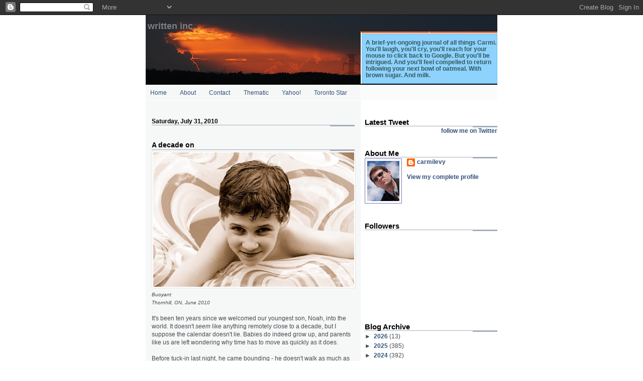

--- FILE ---
content_type: text/html; charset=UTF-8
request_url: https://writteninc.blogspot.com/2010/07/?m=0
body_size: 49429
content:
<!DOCTYPE html>
<html dir='ltr'>
<head>
<link href='https://www.blogger.com/static/v1/widgets/2944754296-widget_css_bundle.css' rel='stylesheet' type='text/css'/>
<meta content='text/html; charset=UTF-8' http-equiv='Content-Type'/>
<meta content='blogger' name='generator'/>
<link href='https://writteninc.blogspot.com/favicon.ico' rel='icon' type='image/x-icon'/>
<link href='http://writteninc.blogspot.com/2010/07/' rel='canonical'/>
<link rel="alternate" type="application/atom+xml" title="Written Inc. - Atom" href="https://writteninc.blogspot.com/feeds/posts/default" />
<link rel="alternate" type="application/rss+xml" title="Written Inc. - RSS" href="https://writteninc.blogspot.com/feeds/posts/default?alt=rss" />
<link rel="service.post" type="application/atom+xml" title="Written Inc. - Atom" href="https://www.blogger.com/feeds/7449503/posts/default" />
<!--Can't find substitution for tag [blog.ieCssRetrofitLinks]-->
<meta content='http://writteninc.blogspot.com/2010/07/' property='og:url'/>
<meta content='Written Inc.' property='og:title'/>
<meta content='A brief-yet-ongoing journal of all things Carmi. You&#39;ll laugh, you&#39;ll cry, you&#39;ll reach for your mouse to click back to Google. But you&#39;ll be intrigued. And you&#39;ll feel compelled to return following your next bowl of oatmeal. With brown sugar. And milk.' property='og:description'/>
<title>Written Inc.: 07/01/2010 - 08/01/2010</title>
<style id='page-skin-1' type='text/css'><!--
/*
* -----------------------------------------------------
* Blogger Template Style
* Name:     Snapshot: Sable
* Date:     27 Feb 2004
* Updated by: Blogger Team
* ------------------------------------------------------ */
/* -- basic html elements -- */
body {
padding: 0;
margin: 0;
font-size: small;
color: #474B4E;
background: #fff;
text-align: center;
}
a {
color: #32527A;
font-weight: bold;
text-decoration: none;
}
a:visited {
color: #33595E;
}
a:hover {
text-decoration: underline;
color: #0094F0;
}
h1 {
margin: 0;
color: #7B8186;
font-size: 1.5em;
text-transform: lowercase;
}
h1 a, h1 a:link, h1 a:visited {
color: #7B8186;
}
h2, #comments h4 {
font-size: 1em;
margin-top: 2em;
margin-right: 0;
margin-bottom: 0;
margin-left: 0;
color: #000000;
background: transparent url(https://resources.blogblog.com/blogblog/data/snapshot_sable/bg-header1_left.gif) bottom right no-repeat;
padding-bottom: 2px;
}
h3 {
font-size: 1em;
margin-top: 2em;
margin-right: 0;
margin-bottom: 0;
margin-left: 0;
background: transparent url(https://resources.blogblog.com/blogblog/data/snapshot_sable/bg-header1_left.gif) bottom right no-repeat;
padding-bottom: 2px;
}
h4, h5 {
font-size: 0.9em;
text-transform: lowercase;
letter-spacing: 2px;
}
h5 {
color: #7B8186;
}
h6 {
font-size: 0.8em;
text-transform: uppercase;
letter-spacing: 2px;
}
p {
margin-top: 0;
margin-right: 0;
margin-bottom: 1em;
margin-left: 0;
}
img, form {
border: 0; margin: 0;
}
/* -- layout -- */
#outer-wrapper {
width: 700px;
margin: 0 auto;
text-align: left;
font: normal normal 90% Trebuchet, Trebuchet MS, Arial, sans-serif;
background: #fff url(https://resources.blogblog.com/blogblog/data/snapshot_sable/bg-body_left.gif) left top repeat-y;
}
#header-wrapper {
background: #D8DADC url(https://resources.blogblog.com/blogblog/data/snapshot_sable/bg-headerdiv_left.gif) left top repeat-y;
position: relative;
_height: 0;
}
.descriptionwrapper {
background: #fff url(https://resources.blogblog.com/blogblog/data/snapshot_sable/bg-sidebar3.gif) 1px 0 no-repeat;
width: 264px;
padding-top: 0;
padding-right: 0;
padding-bottom: 0;
padding-left: 8px;
margin-top: 1px;
margin-right: 0;
margin-bottom: 2px;
margin-left: 0;
position: absolute;
bottom: 0px;
right: 0px;
}
.description {
border: 1px solid #62C1FC;
background: #81CDFD url(https://resources.blogblog.com/blogblog/data/snapshot_sable/bg-profile3.gif);
padding-top: 10px;
padding-right: 0;
padding-bottom: 10px;
padding-left: 7px;
margin-top: 4px;
margin-right: 0;
margin-bottom: 0;
margin-left: -6px;
color: #33595E;
font-weight: bold;
}
#header-inner {
background: transparent url(https://resources.blogblog.com/blogblog/data/snapshot_sable/header-03_left.gif) bottom left no-repeat;
_height: 0;
}
#main-wrapper {
line-height: 1.4;
float: left;
padding: 10px 12px;
border-top: solid 1px #fff;
width: 428px;
word-wrap: break-word; /* fix for long text breaking sidebar float in IE */
overflow: hidden;     /* fix for long non-text content breaking IE sidebar float */
/* Tantek hack - http://www.tantek.com/CSS/Examples/boxmodelhack.html */
voice-family: "\"}\"";
voice-family: inherit;
width: 404px;
}
/* IE5 hack */
#main {}
#sidebar {
float:right;
border-top: solid 1px #fff;
padding-top: 4px;
padding-right: 0;
padding-bottom: 0;
padding-left: 7px;
background: #fff;
width: 264px;
word-wrap: break-word; /* fix for long text breaking sidebar float in IE */
overflow: hidden;     /* fix for long non-text content breaking IE sidebar float */
}
#footer {
clear: both;
background: #E9EAEB url(https://resources.blogblog.com/blogblog/data/snapshot_sable/bg-footer_left.gif) bottom left no-repeat;
border-top: solid 1px #fff;
min-height: 15px;
}
/* -- header style -- */
#header h1 {
padding-top: 12px;
padding-right: 0;
padding-bottom: 92px;
padding-left: 4px;
width: 557px;
line-height: normal;
}
/* -- content area style -- */
#main {
line-height: 1.4;
}
.post h3 {
font-size: 1.2em;
margin-bottom: 0;
color: #000000;
}
.post h3 a {
color: #000000;
}
.post {
clear: both;
margin-bottom: 4em;
}
.post-footer .post-author,
.post-footer .post-timestamp {
color: #B4BABE;
}
.uncustomized-post-template .post-author,
.uncustomized-post-template .post-timestamp {
float: left;
margin-right: 4px;
}
.uncustomized-post-template .post-footer .comment-link {
float: right;
margin-left: 4px;
}
.post img, table.tr-caption-container {
border: 1px solid #E3E4E4;
padding: 2px;
background: #fff;
}
.tr-caption-container img {
border: none;
padding: 0;
}
.deleted-comment {
font-style:italic;
color:gray;
}
.feed-links {
clear: both;
line-height: 2.5em;
}
#blog-pager-newer-link {
float: left;
}
#blog-pager-older-link {
float: right;
}
#blog-pager {
text-align: center;
}
.comment-footer {
margin-bottom: 10px;
}
/* -- sidebar style -- */
.sidebar .widget {
margin-top: 1.3em;
margin-right: 0;
margin-bottom: 0.5em;
margin-left: 0;
}
.sidebar h2 {
font-size: 1.3em;
}
.sidebar dl {
margin-top: 0;
margin-right: 0;
margin-bottom: 10px;
margin-left: 0;
}
.sidebar ul {
list-style: none;
margin: 0;
padding: 0;
}
.sidebar li {
padding-bottom: 5px;
line-height: 1
}
.main .widget .clear {
clear: both;
}
/* -- sidebar style -- */
#footer p {
margin: 0;
padding: 12px 8px;
font-size: 0.9em;
}
.profile-textblock {
margin-left: 0;
clear: both;
}
.profile-img {
float: left;
margin-top: 0;
margin-right: 10px;
margin-bottom: 5px;
margin-left: 0;
border: 1px solid #7C78B5;
padding: 4px;
}
/** Page structure tweaks for layout editor wireframe */
body#layout #header-wrapper {
margin-top: 0;
}
body#layout #main-wrapper {
padding:0;
}

--></style>
<link href='https://www.blogger.com/dyn-css/authorization.css?targetBlogID=7449503&amp;zx=c2a249d8-ebeb-47de-bb4f-1b026fc274ac' media='none' onload='if(media!=&#39;all&#39;)media=&#39;all&#39;' rel='stylesheet'/><noscript><link href='https://www.blogger.com/dyn-css/authorization.css?targetBlogID=7449503&amp;zx=c2a249d8-ebeb-47de-bb4f-1b026fc274ac' rel='stylesheet'/></noscript>
<meta name='google-adsense-platform-account' content='ca-host-pub-1556223355139109'/>
<meta name='google-adsense-platform-domain' content='blogspot.com'/>

<!-- data-ad-client=ca-pub-2060656378282819 -->

</head>
<body>
<div class='navbar section' id='navbar'><div class='widget Navbar' data-version='1' id='Navbar1'><script type="text/javascript">
    function setAttributeOnload(object, attribute, val) {
      if(window.addEventListener) {
        window.addEventListener('load',
          function(){ object[attribute] = val; }, false);
      } else {
        window.attachEvent('onload', function(){ object[attribute] = val; });
      }
    }
  </script>
<div id="navbar-iframe-container"></div>
<script type="text/javascript" src="https://apis.google.com/js/platform.js"></script>
<script type="text/javascript">
      gapi.load("gapi.iframes:gapi.iframes.style.bubble", function() {
        if (gapi.iframes && gapi.iframes.getContext) {
          gapi.iframes.getContext().openChild({
              url: 'https://www.blogger.com/navbar/7449503?origin\x3dhttps://writteninc.blogspot.com',
              where: document.getElementById("navbar-iframe-container"),
              id: "navbar-iframe"
          });
        }
      });
    </script><script type="text/javascript">
(function() {
var script = document.createElement('script');
script.type = 'text/javascript';
script.src = '//pagead2.googlesyndication.com/pagead/js/google_top_exp.js';
var head = document.getElementsByTagName('head')[0];
if (head) {
head.appendChild(script);
}})();
</script>
</div></div>
<div id='outer-wrapper'><div id='wrap2'>
<!-- skip links for text browsers -->
<span id='skiplinks' style='display:none;'>
<a href='#main'>skip to main </a> |
      <a href='#sidebar'>skip to sidebar</a>
</span>
<div id='header-wrapper'>
<div class='header section' id='header'><div class='widget Header' data-version='1' id='Header1'>
<div id="header-inner" style="background-image: url(&quot;//4.bp.blogspot.com/_gLbXim-e9CQ/SLN8GoLQl_I/AAAAAAAABLs/ty5nZ0aT6jA/S700/DSC_4358+-+Sunset.JPG&quot;); background-position: left; min-height: 139px; _height: 139px; background-repeat: no-repeat; ">
<div class='titlewrapper' style='background: transparent'>
<h1 class='title' style='background: transparent; border-width: 0px'>
<a href='https://writteninc.blogspot.com/?m=0'>
Written Inc.
</a>
</h1>
</div>
<div class='descriptionwrapper'>
<p class='description'><span>A brief-yet-ongoing journal of all things Carmi. You'll laugh, you'll cry, you'll reach for your mouse to click back to Google. But you'll be intrigued. And you'll feel compelled to return following your next bowl of oatmeal. With brown sugar. And milk.</span></p>
</div>
</div>
</div></div>
</div>
<div id='content-wrapper'>
<div id='crosscol-wrapper' style='text-align:center'>
<div class='crosscol section' id='crosscol'><div class='widget PageList' data-version='1' id='PageList1'>
<h2>Pages</h2>
<div class='widget-content'>
<ul>
<li>
<a href='https://writteninc.blogspot.com/?m=0'>Home</a>
</li>
<li>
<a href='https://writteninc.blogspot.com/p/about-carmi.html?m=0'>About</a>
</li>
<li>
<a href='https://writteninc.blogspot.com/p/contact-me.html?m=0'>Contact</a>
</li>
<li>
<a href='https://writteninc.blogspot.com/p/thematic-photographic.html?m=0'>Thematic</a>
</li>
<li>
<a href='https://writteninc.blogspot.com/p/yahoo.html?m=0'>Yahoo!</a>
</li>
<li>
<a href='https://writteninc.blogspot.com/p/toronto-star.html?m=0'>Toronto Star</a>
</li>
</ul>
<div class='clear'></div>
</div>
</div></div>
</div>
<div id='main-wrapper'>
<div class='main section' id='main'><div class='widget Blog' data-version='1' id='Blog1'>
<div class='blog-posts hfeed'>

          <div class="date-outer">
        
<h2 class='date-header'><span>Saturday, July 31, 2010</span></h2>

          <div class="date-posts">
        
<div class='post-outer'>
<div class='post hentry uncustomized-post-template' itemprop='blogPost' itemscope='itemscope' itemtype='http://schema.org/BlogPosting'>
<meta content='https://blogger.googleusercontent.com/img/b/R29vZ2xl/AVvXsEhtC6tZ1m50nglmYD-jiUfq83U71LYBO5_1YqAynde5aMbjvDku7WUOYdcG7orvf9yWV2OQ5_OcomhUp8z_hv1V3lOjhRQWQUl1UVsN0Fg_InVPz_EoLEyCa9z2OuJ8I_gik_vK/s400/DSC_9342+-+He+floats.JPG' itemprop='image_url'/>
<meta content='7449503' itemprop='blogId'/>
<meta content='7436562601205491749' itemprop='postId'/>
<a name='7436562601205491749'></a>
<h3 class='post-title entry-title' itemprop='name'>
<a href='https://writteninc.blogspot.com/2010/07/decade-on.html?m=0'>A decade on</a>
</h3>
<div class='post-header'>
<div class='post-header-line-1'></div>
</div>
<div class='post-body entry-content' id='post-body-7436562601205491749' itemprop='description articleBody'>
<a href="https://blogger.googleusercontent.com/img/b/R29vZ2xl/AVvXsEhtC6tZ1m50nglmYD-jiUfq83U71LYBO5_1YqAynde5aMbjvDku7WUOYdcG7orvf9yWV2OQ5_OcomhUp8z_hv1V3lOjhRQWQUl1UVsN0Fg_InVPz_EoLEyCa9z2OuJ8I_gik_vK/s1600/DSC_9342+-+He+floats.JPG" onblur="try {parent.deselectBloggerImageGracefully();} catch(e) {}"><img alt="" border="0" id="BLOGGER_PHOTO_ID_5500167182204606786" src="https://blogger.googleusercontent.com/img/b/R29vZ2xl/AVvXsEhtC6tZ1m50nglmYD-jiUfq83U71LYBO5_1YqAynde5aMbjvDku7WUOYdcG7orvf9yWV2OQ5_OcomhUp8z_hv1V3lOjhRQWQUl1UVsN0Fg_InVPz_EoLEyCa9z2OuJ8I_gik_vK/s400/DSC_9342+-+He+floats.JPG" style="cursor: pointer; width: 400px; height: 268px;" /></a><br /><span style="font-size:85%;"><span style="font-style: italic;">Buoyant</span><br /><span style="font-style: italic;">Thornhill, ON, June 2010</span></span><br /><br />It's been ten years since we welcomed our youngest son, Noah, into the world. It doesn't <span style="font-style: italic;">seem</span> like anything remotely close to a decade, but I suppose the calendar doesn't lie. Babies do indeed grow up, and parents like us are left wondering why time has to move as quickly as it does.<br /><br />Before tuck-in last night, he came bounding - he doesn't walk as much as he lightly skips from place to place - into our room and proudly told me this was the last time I'd be hugging him as a 9-year-old. He threw his arms around me and squeezed for all he was worth. It wasn't any different than any other night, mind you: He's always been a cuddly, sweet child who never misses an opportunity to say how much he loves us. Still, I held him for just a little longer than usual, wondering how he got so big, and how long it would be before he'd be too old and independent to do the hugging thing with us.<br /><br />Hopefully not for a while.<br /><br />After his hug, he found the dog and gave him a hug, too. Frasier doesn't speak English, of course, but something tells me he appreciated the moment just as much as we did. Noah's like that, a connector, someone who finds a way to wind his way into everyone's heart no matter who they are. He's endlessly kind, sharing whatever he has to make sure those around him don't go without. He's a hero to his little cousins, too, the cool Big Noah from London who plays whatever they want from the moment he gets to their house to the moment he leaves. He's a good kid, a gutteh neshumeh - good soul - who reminds me so much of my wife every time I hear him speak.<br /><br />Call me an inveterate optimist, but I believe good things come to those who are kind, and he is as kind as anyone I've ever met. I hope he carries his sunny nature - we call him Sunshine Boy - well into adulthood, because the world needs more people like him.<br /><br />Happy 10th birthday, little man. May all your days continue to be happy, and may we always be together to share them with you.<br /><br /><span style="font-weight: bold;">Your turn: </span>Happiness is...?
<div style='clear: both;'></div>
</div>
<div class='post-footer'>
<div class='post-footer-line post-footer-line-1'>
<span class='post-author vcard'>
Posted by
<span class='fn' itemprop='author' itemscope='itemscope' itemtype='http://schema.org/Person'>
<meta content='https://www.blogger.com/profile/00360045114379957605' itemprop='url'/>
<a class='g-profile' href='https://www.blogger.com/profile/00360045114379957605' rel='author' title='author profile'>
<span itemprop='name'>carmilevy</span>
</a>
</span>
</span>
<span class='post-timestamp'>
at
<meta content='http://writteninc.blogspot.com/2010/07/decade-on.html' itemprop='url'/>
<a class='timestamp-link' href='https://writteninc.blogspot.com/2010/07/decade-on.html?m=0' rel='bookmark' title='permanent link'><abbr class='published' itemprop='datePublished' title='2010-07-31T16:10:00-04:00'>7/31/2010 04:10:00 PM</abbr></a>
</span>
<span class='post-comment-link'>
<a class='comment-link' href='https://www.blogger.com/comment/fullpage/post/7449503/7436562601205491749' onclick=''>
9 comments:
  </a>
</span>
<span class='post-icons'>
<span class='item-action'>
<a href='https://www.blogger.com/email-post/7449503/7436562601205491749' title='Email Post'>
<img alt='' class='icon-action' height='13' src='https://resources.blogblog.com/img/icon18_email.gif' width='18'/>
</a>
</span>
<span class='item-control blog-admin pid-1449640858'>
<a href='https://www.blogger.com/post-edit.g?blogID=7449503&postID=7436562601205491749&from=pencil' title='Edit Post'>
<img alt='' class='icon-action' height='18' src='https://resources.blogblog.com/img/icon18_edit_allbkg.gif' width='18'/>
</a>
</span>
</span>
<div class='post-share-buttons goog-inline-block'>
<a class='goog-inline-block share-button sb-email' href='https://www.blogger.com/share-post.g?blogID=7449503&postID=7436562601205491749&target=email' target='_blank' title='Email This'><span class='share-button-link-text'>Email This</span></a><a class='goog-inline-block share-button sb-blog' href='https://www.blogger.com/share-post.g?blogID=7449503&postID=7436562601205491749&target=blog' onclick='window.open(this.href, "_blank", "height=270,width=475"); return false;' target='_blank' title='BlogThis!'><span class='share-button-link-text'>BlogThis!</span></a><a class='goog-inline-block share-button sb-twitter' href='https://www.blogger.com/share-post.g?blogID=7449503&postID=7436562601205491749&target=twitter' target='_blank' title='Share to X'><span class='share-button-link-text'>Share to X</span></a><a class='goog-inline-block share-button sb-facebook' href='https://www.blogger.com/share-post.g?blogID=7449503&postID=7436562601205491749&target=facebook' onclick='window.open(this.href, "_blank", "height=430,width=640"); return false;' target='_blank' title='Share to Facebook'><span class='share-button-link-text'>Share to Facebook</span></a><a class='goog-inline-block share-button sb-pinterest' href='https://www.blogger.com/share-post.g?blogID=7449503&postID=7436562601205491749&target=pinterest' target='_blank' title='Share to Pinterest'><span class='share-button-link-text'>Share to Pinterest</span></a>
</div>
</div>
<div class='post-footer-line post-footer-line-2'>
<span class='post-labels'>
</span>
</div>
<div class='post-footer-line post-footer-line-3'>
<span class='post-location'>
</span>
</div>
</div>
</div>
</div>

          </div></div>
        

          <div class="date-outer">
        
<h2 class='date-header'><span>Thursday, July 29, 2010</span></h2>

          <div class="date-posts">
        
<div class='post-outer'>
<div class='post hentry uncustomized-post-template' itemprop='blogPost' itemscope='itemscope' itemtype='http://schema.org/BlogPosting'>
<meta content='https://blogger.googleusercontent.com/img/b/R29vZ2xl/AVvXsEgAu16hE9WuOuQoanhq7Pz7S-EicfBj5VEJofwHfPifHPxtcv97QcF-lXnZlhTLYlKCxP3A-iuY9lYf9I7PtqID04MdmbPJgkSSdhtrPkgbjK75LJRCnC68L26QPu91gq0XPK5x/s400/DSC_3562+-+Pool+of+light.JPG' itemprop='image_url'/>
<meta content='7449503' itemprop='blogId'/>
<meta content='4884986946174648888' itemprop='postId'/>
<a name='4884986946174648888'></a>
<h3 class='post-title entry-title' itemprop='name'>
<a href='https://writteninc.blogspot.com/2010/07/in-shadows-of-night.html?m=0'>In the shadows of the night</a>
</h3>
<div class='post-header'>
<div class='post-header-line-1'></div>
</div>
<div class='post-body entry-content' id='post-body-4884986946174648888' itemprop='description articleBody'>
<a href="https://blogger.googleusercontent.com/img/b/R29vZ2xl/AVvXsEgAu16hE9WuOuQoanhq7Pz7S-EicfBj5VEJofwHfPifHPxtcv97QcF-lXnZlhTLYlKCxP3A-iuY9lYf9I7PtqID04MdmbPJgkSSdhtrPkgbjK75LJRCnC68L26QPu91gq0XPK5x/s1600/DSC_3562+-+Pool+of+light.JPG" onblur="try {parent.deselectBloggerImageGracefully();} catch(e) {}"><img alt="" border="0" id="BLOGGER_PHOTO_ID_5499538468772493026" src="https://blogger.googleusercontent.com/img/b/R29vZ2xl/AVvXsEgAu16hE9WuOuQoanhq7Pz7S-EicfBj5VEJofwHfPifHPxtcv97QcF-lXnZlhTLYlKCxP3A-iuY9lYf9I7PtqID04MdmbPJgkSSdhtrPkgbjK75LJRCnC68L26QPu91gq0XPK5x/s400/DSC_3562+-+Pool+of+light.JPG" style="cursor: pointer; width: 400px; height: 267px;" /></a><br /><span style="font-size:85%;"><span style="font-style: italic;">Lonely light</span><br /><span style="font-style: italic;">London, ON, May 2009</span><br /><span style="font-weight: bold;"></span><blockquote style="color: rgb(204, 0, 0);"><span style="font-weight: bold;">About this photo: </span>We're exploring shadows all week long as part of our latest <span style="font-style: italic;">Thematic Photographic </span>theme. It's only a matter of time before your creative soul compels you to submit your own shadowy photo. And when you do, <a href="http://writteninc.blogspot.com/2010/07/thematic-photographic-108-shadowy.html">your mouse will find itself going here</a>.</blockquote></span>I love shooting at night. Despite the challenges of exposure - either stick it on a tripod and go long, or handhold it and learn how to make yourself very, very limp - this has always been my favorite time of day to shoot.<br /><br />On this particular night I was in the parking lot of a nearby strip mall. I forget why we were there, but I remember deciding this forlorn stretch of sidewalk in between a couple of stores was worth remembering. Then as now, I wondered what went on in the shadows. To this day, I have no idea. And I'm thinking that may not be such a bad thing, because we all need a little mystery in our lives.<br /><br /><span style="font-style: italic;">Your turn: </span>Why does the night fascinate us?
<div style='clear: both;'></div>
</div>
<div class='post-footer'>
<div class='post-footer-line post-footer-line-1'>
<span class='post-author vcard'>
Posted by
<span class='fn' itemprop='author' itemscope='itemscope' itemtype='http://schema.org/Person'>
<meta content='https://www.blogger.com/profile/00360045114379957605' itemprop='url'/>
<a class='g-profile' href='https://www.blogger.com/profile/00360045114379957605' rel='author' title='author profile'>
<span itemprop='name'>carmilevy</span>
</a>
</span>
</span>
<span class='post-timestamp'>
at
<meta content='http://writteninc.blogspot.com/2010/07/in-shadows-of-night.html' itemprop='url'/>
<a class='timestamp-link' href='https://writteninc.blogspot.com/2010/07/in-shadows-of-night.html?m=0' rel='bookmark' title='permanent link'><abbr class='published' itemprop='datePublished' title='2010-07-29T23:37:00-04:00'>7/29/2010 11:37:00 PM</abbr></a>
</span>
<span class='post-comment-link'>
<a class='comment-link' href='https://www.blogger.com/comment/fullpage/post/7449503/4884986946174648888' onclick=''>
3 comments:
  </a>
</span>
<span class='post-icons'>
<span class='item-action'>
<a href='https://www.blogger.com/email-post/7449503/4884986946174648888' title='Email Post'>
<img alt='' class='icon-action' height='13' src='https://resources.blogblog.com/img/icon18_email.gif' width='18'/>
</a>
</span>
<span class='item-control blog-admin pid-1449640858'>
<a href='https://www.blogger.com/post-edit.g?blogID=7449503&postID=4884986946174648888&from=pencil' title='Edit Post'>
<img alt='' class='icon-action' height='18' src='https://resources.blogblog.com/img/icon18_edit_allbkg.gif' width='18'/>
</a>
</span>
</span>
<div class='post-share-buttons goog-inline-block'>
<a class='goog-inline-block share-button sb-email' href='https://www.blogger.com/share-post.g?blogID=7449503&postID=4884986946174648888&target=email' target='_blank' title='Email This'><span class='share-button-link-text'>Email This</span></a><a class='goog-inline-block share-button sb-blog' href='https://www.blogger.com/share-post.g?blogID=7449503&postID=4884986946174648888&target=blog' onclick='window.open(this.href, "_blank", "height=270,width=475"); return false;' target='_blank' title='BlogThis!'><span class='share-button-link-text'>BlogThis!</span></a><a class='goog-inline-block share-button sb-twitter' href='https://www.blogger.com/share-post.g?blogID=7449503&postID=4884986946174648888&target=twitter' target='_blank' title='Share to X'><span class='share-button-link-text'>Share to X</span></a><a class='goog-inline-block share-button sb-facebook' href='https://www.blogger.com/share-post.g?blogID=7449503&postID=4884986946174648888&target=facebook' onclick='window.open(this.href, "_blank", "height=430,width=640"); return false;' target='_blank' title='Share to Facebook'><span class='share-button-link-text'>Share to Facebook</span></a><a class='goog-inline-block share-button sb-pinterest' href='https://www.blogger.com/share-post.g?blogID=7449503&postID=4884986946174648888&target=pinterest' target='_blank' title='Share to Pinterest'><span class='share-button-link-text'>Share to Pinterest</span></a>
</div>
</div>
<div class='post-footer-line post-footer-line-2'>
<span class='post-labels'>
Labels:
<a href='https://writteninc.blogspot.com/search/label/Monochrome?m=0' rel='tag'>Monochrome</a>
</span>
</div>
<div class='post-footer-line post-footer-line-3'>
<span class='post-location'>
</span>
</div>
</div>
</div>
</div>

          </div></div>
        

          <div class="date-outer">
        
<h2 class='date-header'><span>Wednesday, July 28, 2010</span></h2>

          <div class="date-posts">
        
<div class='post-outer'>
<div class='post hentry uncustomized-post-template' itemprop='blogPost' itemscope='itemscope' itemtype='http://schema.org/BlogPosting'>
<meta content='https://blogger.googleusercontent.com/img/b/R29vZ2xl/AVvXsEj1VQZcQ6dI0Z5-updTNGeKM9ud-FCL3AoJYIkXNmRC1SbdNQ113ZTvk-SG4ubE6RT_2svxihxTK1CQAhHTvzkNmGWpv8GUUCxqoG7GchgQhYeoDn8sBUQWzcC8shazkG3GSTRI/s400/DSC_9579+-+Pool+hall.JPG' itemprop='image_url'/>
<meta content='7449503' itemprop='blogId'/>
<meta content='5406875766739674022' itemprop='postId'/>
<a name='5406875766739674022'></a>
<h3 class='post-title entry-title' itemprop='name'>
<a href='https://writteninc.blogspot.com/2010/07/thematic-photographic-108-shadowy.html?m=0'>Thematic Photographic 108 - Shadowy</a>
</h3>
<div class='post-header'>
<div class='post-header-line-1'></div>
</div>
<div class='post-body entry-content' id='post-body-5406875766739674022' itemprop='description articleBody'>
<a href="https://blogger.googleusercontent.com/img/b/R29vZ2xl/AVvXsEj1VQZcQ6dI0Z5-updTNGeKM9ud-FCL3AoJYIkXNmRC1SbdNQ113ZTvk-SG4ubE6RT_2svxihxTK1CQAhHTvzkNmGWpv8GUUCxqoG7GchgQhYeoDn8sBUQWzcC8shazkG3GSTRI/s1600/DSC_9579+-+Pool+hall.JPG" onblur="try {parent.deselectBloggerImageGracefully();} catch(e) {}"><img alt="" border="0" id="BLOGGER_PHOTO_ID_5497450912251408466" src="https://blogger.googleusercontent.com/img/b/R29vZ2xl/AVvXsEj1VQZcQ6dI0Z5-updTNGeKM9ud-FCL3AoJYIkXNmRC1SbdNQ113ZTvk-SG4ubE6RT_2svxihxTK1CQAhHTvzkNmGWpv8GUUCxqoG7GchgQhYeoDn8sBUQWzcC8shazkG3GSTRI/s400/DSC_9579+-+Pool+hall.JPG" style="cursor: pointer; width: 400px; height: 268px;" /></a><br /><span style="font-size:85%;"><span style="font-style: italic;">Eight ball, corner pocket</span><br /><span style="font-style: italic;">London, ON, June 2010</span><br /><br /></span>It isn't easy shooting artsy pictures in the middle of a busy collection of pool tables. Managers tend to want to know what you're up to. Players get annoyed if you get in their way. Even if you stick to the far-off corners of the room, it's the kind of activity that attracts attention, and not always the good kind.<br /><br />But the late afternoon light slashing selectively through the room was too compelling to ignore. I knew I had about 15 seconds to get something before someone told me to stop. So I pre-set the camera as best I could, then walked up to the empty table and racked off a few frames before I chickened out and returned to the shadows.<br /><br />Looks like I got away with it. This time.<br /><br /><span style="font-weight: bold;">Your turn: </span>This photo launches our new <span style="font-style: italic;">Thematic Photographic </span>theme, <span style="font-weight: bold;">shadowy</span>. For the next week, feel free to share shadow-themed photos on our own<span style="font-weight: bold;"></span> blog, then post a link here. As a bonus, visit other participants for more inspiration and sharing. <a href="http://writteninc.blogspot.com/2008/06/thematic-photographic-rules-such-as.html">Click here for more info on how TP works</a>.
<div style='clear: both;'></div>
</div>
<div class='post-footer'>
<div class='post-footer-line post-footer-line-1'>
<span class='post-author vcard'>
Posted by
<span class='fn' itemprop='author' itemscope='itemscope' itemtype='http://schema.org/Person'>
<meta content='https://www.blogger.com/profile/00360045114379957605' itemprop='url'/>
<a class='g-profile' href='https://www.blogger.com/profile/00360045114379957605' rel='author' title='author profile'>
<span itemprop='name'>carmilevy</span>
</a>
</span>
</span>
<span class='post-timestamp'>
at
<meta content='http://writteninc.blogspot.com/2010/07/thematic-photographic-108-shadowy.html' itemprop='url'/>
<a class='timestamp-link' href='https://writteninc.blogspot.com/2010/07/thematic-photographic-108-shadowy.html?m=0' rel='bookmark' title='permanent link'><abbr class='published' itemprop='datePublished' title='2010-07-28T19:00:00-04:00'>7/28/2010 07:00:00 PM</abbr></a>
</span>
<span class='post-comment-link'>
<a class='comment-link' href='https://www.blogger.com/comment/fullpage/post/7449503/5406875766739674022' onclick=''>
9 comments:
  </a>
</span>
<span class='post-icons'>
<span class='item-action'>
<a href='https://www.blogger.com/email-post/7449503/5406875766739674022' title='Email Post'>
<img alt='' class='icon-action' height='13' src='https://resources.blogblog.com/img/icon18_email.gif' width='18'/>
</a>
</span>
<span class='item-control blog-admin pid-1449640858'>
<a href='https://www.blogger.com/post-edit.g?blogID=7449503&postID=5406875766739674022&from=pencil' title='Edit Post'>
<img alt='' class='icon-action' height='18' src='https://resources.blogblog.com/img/icon18_edit_allbkg.gif' width='18'/>
</a>
</span>
</span>
<div class='post-share-buttons goog-inline-block'>
<a class='goog-inline-block share-button sb-email' href='https://www.blogger.com/share-post.g?blogID=7449503&postID=5406875766739674022&target=email' target='_blank' title='Email This'><span class='share-button-link-text'>Email This</span></a><a class='goog-inline-block share-button sb-blog' href='https://www.blogger.com/share-post.g?blogID=7449503&postID=5406875766739674022&target=blog' onclick='window.open(this.href, "_blank", "height=270,width=475"); return false;' target='_blank' title='BlogThis!'><span class='share-button-link-text'>BlogThis!</span></a><a class='goog-inline-block share-button sb-twitter' href='https://www.blogger.com/share-post.g?blogID=7449503&postID=5406875766739674022&target=twitter' target='_blank' title='Share to X'><span class='share-button-link-text'>Share to X</span></a><a class='goog-inline-block share-button sb-facebook' href='https://www.blogger.com/share-post.g?blogID=7449503&postID=5406875766739674022&target=facebook' onclick='window.open(this.href, "_blank", "height=430,width=640"); return false;' target='_blank' title='Share to Facebook'><span class='share-button-link-text'>Share to Facebook</span></a><a class='goog-inline-block share-button sb-pinterest' href='https://www.blogger.com/share-post.g?blogID=7449503&postID=5406875766739674022&target=pinterest' target='_blank' title='Share to Pinterest'><span class='share-button-link-text'>Share to Pinterest</span></a>
</div>
</div>
<div class='post-footer-line post-footer-line-2'>
<span class='post-labels'>
Labels:
<a href='https://writteninc.blogspot.com/search/label/Thematic%20Photographic?m=0' rel='tag'>Thematic Photographic</a>
</span>
</div>
<div class='post-footer-line post-footer-line-3'>
<span class='post-location'>
</span>
</div>
</div>
</div>
</div>

          </div></div>
        

          <div class="date-outer">
        
<h2 class='date-header'><span>Tuesday, July 27, 2010</span></h2>

          <div class="date-posts">
        
<div class='post-outer'>
<div class='post hentry uncustomized-post-template' itemprop='blogPost' itemscope='itemscope' itemtype='http://schema.org/BlogPosting'>
<meta content='https://blogger.googleusercontent.com/img/b/R29vZ2xl/AVvXsEhRjP3TQRSk3BmH2OUuQSoBFObyTBQYiD7xNu836_f3iufga0SdggPLmTBTsiAoHGHbnFHDdKvy9acVJa_gHPdP23Z7OGL8nwGcMVJLxay25cjvzMh5IAiNSGTsdFv_cPZq8uqP/s400/DSC_3694-+Bark.JPG' itemprop='image_url'/>
<meta content='7449503' itemprop='blogId'/>
<meta content='1227960112363019070' itemprop='postId'/>
<a name='1227960112363019070'></a>
<h3 class='post-title entry-title' itemprop='name'>
<a href='https://writteninc.blogspot.com/2010/07/barking-up-right-tree.html?m=0'>Barking up the right tree</a>
</h3>
<div class='post-header'>
<div class='post-header-line-1'></div>
</div>
<div class='post-body entry-content' id='post-body-1227960112363019070' itemprop='description articleBody'>
<div dir="ltr" style="text-align: left;" trbidi="on">
<a href="https://blogger.googleusercontent.com/img/b/R29vZ2xl/AVvXsEhRjP3TQRSk3BmH2OUuQSoBFObyTBQYiD7xNu836_f3iufga0SdggPLmTBTsiAoHGHbnFHDdKvy9acVJa_gHPdP23Z7OGL8nwGcMVJLxay25cjvzMh5IAiNSGTsdFv_cPZq8uqP/s1600/DSC_3694-+Bark.JPG" onblur="try {parent.deselectBloggerImageGracefully();} catch(e) {}"><img alt="" border="0" id="BLOGGER_PHOTO_ID_5498797178718537442" src="https://blogger.googleusercontent.com/img/b/R29vZ2xl/AVvXsEhRjP3TQRSk3BmH2OUuQSoBFObyTBQYiD7xNu836_f3iufga0SdggPLmTBTsiAoHGHbnFHDdKvy9acVJa_gHPdP23Z7OGL8nwGcMVJLxay25cjvzMh5IAiNSGTsdFv_cPZq8uqP/s400/DSC_3694-+Bark.JPG" style="cursor: pointer; height: 266px; width: 400px;" /></a><br />
<span style="font-size: 85%;"><span style="font-style: italic;"></span><span style="font-style: italic;">Not-so-desolate landscape</span><br /><span style="font-style: italic;">London, ON, May 2009</span><br /><span style="font-style: italic;">[Click photo to embiggen. </span><a href="http://writteninc.blogspot.com/2010/07/thematic-photographic-107-closeup.html" style="font-style: italic;">Click here</a><span style="font-style: italic;"> to share your own closeup-themed pic.]</span></span><br />
<br />
I was killing time while waiting for our munchkin's playdate to end. I had dropped him off just far enough from home that staying out and running errands seemed to be the more responsible, more eco-friendly alternative.<br />
<br />
But you can only run so many errands before you run out of things to do. Before long, you're scraping the bottom of the reality barrel - did you <span style="font-style: italic;">really</span> need to pop into the pet store to price out a replacement leash for the one the dog's threatening to chew through? That's your sign to break away from the madding crowds.<br />
<br />
A nearby park offers a welcome refuge from the rush of Sunday afternoon shoppers. And before long, you find yourself standing, silent and alone, in front of a craggy old tree, wondering why you don't do this more often.<br />
<br />
After what seems like hours of reflection, but is likely closer to 15 minutes, your watch alarm goes off (bless the Timex Ironman Triathlon) and it's time to fetch the little man and bring him home. As you set off on the closing leg of today's adventure, you think of the delightfully rich trunk of the sadly ignored tree in the middle of a suburban park. And you quietly tell yourself you'll be back again soon. And when you do, maybe you'll bring home another picture of a moment and place that, despite its humble, routine beginnings, you won't soon forget.<br />
<br />
<span style="font-weight: bold;">Your turn: </span>Why we need to slow things down. Please discuss.</div>
<div style='clear: both;'></div>
</div>
<div class='post-footer'>
<div class='post-footer-line post-footer-line-1'>
<span class='post-author vcard'>
Posted by
<span class='fn' itemprop='author' itemscope='itemscope' itemtype='http://schema.org/Person'>
<meta content='https://www.blogger.com/profile/00360045114379957605' itemprop='url'/>
<a class='g-profile' href='https://www.blogger.com/profile/00360045114379957605' rel='author' title='author profile'>
<span itemprop='name'>carmilevy</span>
</a>
</span>
</span>
<span class='post-timestamp'>
at
<meta content='http://writteninc.blogspot.com/2010/07/barking-up-right-tree.html' itemprop='url'/>
<a class='timestamp-link' href='https://writteninc.blogspot.com/2010/07/barking-up-right-tree.html?m=0' rel='bookmark' title='permanent link'><abbr class='published' itemprop='datePublished' title='2010-07-27T23:40:00-04:00'>7/27/2010 11:40:00 PM</abbr></a>
</span>
<span class='post-comment-link'>
<a class='comment-link' href='https://www.blogger.com/comment/fullpage/post/7449503/1227960112363019070' onclick=''>
1 comment:
  </a>
</span>
<span class='post-icons'>
<span class='item-action'>
<a href='https://www.blogger.com/email-post/7449503/1227960112363019070' title='Email Post'>
<img alt='' class='icon-action' height='13' src='https://resources.blogblog.com/img/icon18_email.gif' width='18'/>
</a>
</span>
<span class='item-control blog-admin pid-1449640858'>
<a href='https://www.blogger.com/post-edit.g?blogID=7449503&postID=1227960112363019070&from=pencil' title='Edit Post'>
<img alt='' class='icon-action' height='18' src='https://resources.blogblog.com/img/icon18_edit_allbkg.gif' width='18'/>
</a>
</span>
</span>
<div class='post-share-buttons goog-inline-block'>
<a class='goog-inline-block share-button sb-email' href='https://www.blogger.com/share-post.g?blogID=7449503&postID=1227960112363019070&target=email' target='_blank' title='Email This'><span class='share-button-link-text'>Email This</span></a><a class='goog-inline-block share-button sb-blog' href='https://www.blogger.com/share-post.g?blogID=7449503&postID=1227960112363019070&target=blog' onclick='window.open(this.href, "_blank", "height=270,width=475"); return false;' target='_blank' title='BlogThis!'><span class='share-button-link-text'>BlogThis!</span></a><a class='goog-inline-block share-button sb-twitter' href='https://www.blogger.com/share-post.g?blogID=7449503&postID=1227960112363019070&target=twitter' target='_blank' title='Share to X'><span class='share-button-link-text'>Share to X</span></a><a class='goog-inline-block share-button sb-facebook' href='https://www.blogger.com/share-post.g?blogID=7449503&postID=1227960112363019070&target=facebook' onclick='window.open(this.href, "_blank", "height=430,width=640"); return false;' target='_blank' title='Share to Facebook'><span class='share-button-link-text'>Share to Facebook</span></a><a class='goog-inline-block share-button sb-pinterest' href='https://www.blogger.com/share-post.g?blogID=7449503&postID=1227960112363019070&target=pinterest' target='_blank' title='Share to Pinterest'><span class='share-button-link-text'>Share to Pinterest</span></a>
</div>
</div>
<div class='post-footer-line post-footer-line-2'>
<span class='post-labels'>
</span>
</div>
<div class='post-footer-line post-footer-line-3'>
<span class='post-location'>
</span>
</div>
</div>
</div>
</div>

          </div></div>
        

          <div class="date-outer">
        
<h2 class='date-header'><span>Monday, July 26, 2010</span></h2>

          <div class="date-posts">
        
<div class='post-outer'>
<div class='post hentry uncustomized-post-template' itemprop='blogPost' itemscope='itemscope' itemtype='http://schema.org/BlogPosting'>
<meta content='https://blogger.googleusercontent.com/img/b/R29vZ2xl/AVvXsEgXHHC3Pbhcr5be4WNKYnS06pZUzBT4wFag0ZKZ-D93pFk4xkJXAgoOQFqpIGNlOEvQ1p7SIY0-yepMjkK_voyRFKxUy1H_AP2NydQJcfh45J8bxSo_8llCAPSLEF7_Pq0R-ztz/s400/DSC_2823+-+Point+break.JPG' itemprop='image_url'/>
<meta content='7449503' itemprop='blogId'/>
<meta content='3604625862687492490' itemprop='postId'/>
<a name='3604625862687492490'></a>
<h3 class='post-title entry-title' itemprop='name'>
<a href='https://writteninc.blogspot.com/2010/07/so-long-tony-hayward.html?m=0'>So long, Tony Hayward</a>
</h3>
<div class='post-header'>
<div class='post-header-line-1'></div>
</div>
<div class='post-body entry-content' id='post-body-3604625862687492490' itemprop='description articleBody'>
<a href="https://blogger.googleusercontent.com/img/b/R29vZ2xl/AVvXsEgXHHC3Pbhcr5be4WNKYnS06pZUzBT4wFag0ZKZ-D93pFk4xkJXAgoOQFqpIGNlOEvQ1p7SIY0-yepMjkK_voyRFKxUy1H_AP2NydQJcfh45J8bxSo_8llCAPSLEF7_Pq0R-ztz/s1600/DSC_2823+-+Point+break.JPG" onblur="try {parent.deselectBloggerImageGracefully();} catch(e) {}"><img alt="" border="0" id="BLOGGER_PHOTO_ID_5498407035460365586" src="https://blogger.googleusercontent.com/img/b/R29vZ2xl/AVvXsEgXHHC3Pbhcr5be4WNKYnS06pZUzBT4wFag0ZKZ-D93pFk4xkJXAgoOQFqpIGNlOEvQ1p7SIY0-yepMjkK_voyRFKxUy1H_AP2NydQJcfh45J8bxSo_8llCAPSLEF7_Pq0R-ztz/s400/DSC_2823+-+Point+break.JPG" style="cursor: pointer; width: 400px; height: 267px;" /></a><br /><span style="font-size:85%;"><span style="font-style: italic;">Point break</span><br /><span style="font-style: italic;">Deerfield Beach, FL, December 2009</span><br /><span style="font-style: italic;">[Click photo to embiggen. <a href="http://writteninc.blogspot.com/2010/07/thematic-photographic-107-closeup.html">Click here</a> for more Thematic closeup enlightenment]</span><br /><br /></span>Today's top headline was the announcement from embattled oil giant BP that its equally embattled CEO, Tony Hayward, was pulling the chord on the most golden of golden parachutes. The guy who presided over the henhouse while his minions played fast and loose with the basic rules of drilling safety is now getting his wish - he'll have his life back, along with a never-ending pipeline of big, fat cheques.<br /><br />I immediately thought of the countless miles of once-pristine beaches that now sit under a deadly film of oil, of the countless plants and animals killed because a company was rushing to move its exploratory rig to the next drilling site. I know I oversimplify because I'm not an expert in drilling mechanics, but it's difficult to oversimplify the legacy of Mr. Hayward's lameoid leadership style. I'd like to say he won't be missed, but I suspect replacing him with another disconnected fonctionnaire won't do much to change the culture of a misguided leviathan at the core of a misguided industry that still thinks it can do as it pleases.<br /><br /><span style="font-weight: bold;">Your turn: </span>What's your retirement wish for Mr. Hayward?
<div style='clear: both;'></div>
</div>
<div class='post-footer'>
<div class='post-footer-line post-footer-line-1'>
<span class='post-author vcard'>
Posted by
<span class='fn' itemprop='author' itemscope='itemscope' itemtype='http://schema.org/Person'>
<meta content='https://www.blogger.com/profile/00360045114379957605' itemprop='url'/>
<a class='g-profile' href='https://www.blogger.com/profile/00360045114379957605' rel='author' title='author profile'>
<span itemprop='name'>carmilevy</span>
</a>
</span>
</span>
<span class='post-timestamp'>
at
<meta content='http://writteninc.blogspot.com/2010/07/so-long-tony-hayward.html' itemprop='url'/>
<a class='timestamp-link' href='https://writteninc.blogspot.com/2010/07/so-long-tony-hayward.html?m=0' rel='bookmark' title='permanent link'><abbr class='published' itemprop='datePublished' title='2010-07-26T22:17:00-04:00'>7/26/2010 10:17:00 PM</abbr></a>
</span>
<span class='post-comment-link'>
<a class='comment-link' href='https://www.blogger.com/comment/fullpage/post/7449503/3604625862687492490' onclick=''>
8 comments:
  </a>
</span>
<span class='post-icons'>
<span class='item-action'>
<a href='https://www.blogger.com/email-post/7449503/3604625862687492490' title='Email Post'>
<img alt='' class='icon-action' height='13' src='https://resources.blogblog.com/img/icon18_email.gif' width='18'/>
</a>
</span>
<span class='item-control blog-admin pid-1449640858'>
<a href='https://www.blogger.com/post-edit.g?blogID=7449503&postID=3604625862687492490&from=pencil' title='Edit Post'>
<img alt='' class='icon-action' height='18' src='https://resources.blogblog.com/img/icon18_edit_allbkg.gif' width='18'/>
</a>
</span>
</span>
<div class='post-share-buttons goog-inline-block'>
<a class='goog-inline-block share-button sb-email' href='https://www.blogger.com/share-post.g?blogID=7449503&postID=3604625862687492490&target=email' target='_blank' title='Email This'><span class='share-button-link-text'>Email This</span></a><a class='goog-inline-block share-button sb-blog' href='https://www.blogger.com/share-post.g?blogID=7449503&postID=3604625862687492490&target=blog' onclick='window.open(this.href, "_blank", "height=270,width=475"); return false;' target='_blank' title='BlogThis!'><span class='share-button-link-text'>BlogThis!</span></a><a class='goog-inline-block share-button sb-twitter' href='https://www.blogger.com/share-post.g?blogID=7449503&postID=3604625862687492490&target=twitter' target='_blank' title='Share to X'><span class='share-button-link-text'>Share to X</span></a><a class='goog-inline-block share-button sb-facebook' href='https://www.blogger.com/share-post.g?blogID=7449503&postID=3604625862687492490&target=facebook' onclick='window.open(this.href, "_blank", "height=430,width=640"); return false;' target='_blank' title='Share to Facebook'><span class='share-button-link-text'>Share to Facebook</span></a><a class='goog-inline-block share-button sb-pinterest' href='https://www.blogger.com/share-post.g?blogID=7449503&postID=3604625862687492490&target=pinterest' target='_blank' title='Share to Pinterest'><span class='share-button-link-text'>Share to Pinterest</span></a>
</div>
</div>
<div class='post-footer-line post-footer-line-2'>
<span class='post-labels'>
Labels:
<a href='https://writteninc.blogspot.com/search/label/Vacation?m=0' rel='tag'>Vacation</a>
</span>
</div>
<div class='post-footer-line post-footer-line-3'>
<span class='post-location'>
</span>
</div>
</div>
</div>
</div>
<div class='post-outer'>
<div class='post hentry uncustomized-post-template' itemprop='blogPost' itemscope='itemscope' itemtype='http://schema.org/BlogPosting'>
<meta content='https://blogger.googleusercontent.com/img/b/R29vZ2xl/AVvXsEg52uEoBrpG-25lRWZ10oKND8d1BRQfVkHQJWtTX9uN20V22Tx_DuljK2lnYHe8TGp6nN30FSX9m07eviZ2R3kusn9qJI5qgIkKAp-Zpnr_CyaT-J-ja2yDUtUfTKxEDWaemiJU/s400/DSCF4441+-+Oeufs.JPG' itemprop='image_url'/>
<meta content='7449503' itemprop='blogId'/>
<meta content='1181842950726289976' itemprop='postId'/>
<a name='1181842950726289976'></a>
<h3 class='post-title entry-title' itemprop='name'>
<a href='https://writteninc.blogspot.com/2010/07/have-eggs-instead.html?m=0'>Have eggs instead</a>
</h3>
<div class='post-header'>
<div class='post-header-line-1'></div>
</div>
<div class='post-body entry-content' id='post-body-1181842950726289976' itemprop='description articleBody'>
<a href="https://blogger.googleusercontent.com/img/b/R29vZ2xl/AVvXsEg52uEoBrpG-25lRWZ10oKND8d1BRQfVkHQJWtTX9uN20V22Tx_DuljK2lnYHe8TGp6nN30FSX9m07eviZ2R3kusn9qJI5qgIkKAp-Zpnr_CyaT-J-ja2yDUtUfTKxEDWaemiJU/s1600/DSCF4441+-+Oeufs.JPG" onblur="try {parent.deselectBloggerImageGracefully();} catch(e) {}"><img alt="" border="0" id="BLOGGER_PHOTO_ID_5497481247330951074" src="https://blogger.googleusercontent.com/img/b/R29vZ2xl/AVvXsEg52uEoBrpG-25lRWZ10oKND8d1BRQfVkHQJWtTX9uN20V22Tx_DuljK2lnYHe8TGp6nN30FSX9m07eviZ2R3kusn9qJI5qgIkKAp-Zpnr_CyaT-J-ja2yDUtUfTKxEDWaemiJU/s400/DSCF4441+-+Oeufs.JPG" style="cursor: pointer; width: 400px; height: 300px;" /></a><br /><span style="font-size:85%;"><span style="font-style: italic;">Hard boiled</span><br /><span style="font-style: italic;">Laval, QC, May 2010</span><br /><span style="font-weight: bold;"></span><blockquote style="color: rgb(204, 0, 0);"><span style="font-weight: bold;">About this photo: </span><span style="font-style: italic;">Thematic Photographic </span>explores the closeup world. If you want to explore it, too, <a href="http://writteninc.blogspot.com/2010/07/thematic-photographic-107-closeup.html">head this way</a>.</blockquote></span>Whether eggs are nutritious heroes or disease-causing villains is something that'll likely be debated until the sun swallows our planet a few billion years from now. But you don't have to eat (or not eat) something to appreciate what it looks like. So I present to you the humble hard boiled egg. Steve Martin would be proud.<br /><br /><span style="font-weight: bold;">Your turn: </span>If you're looking for photographic inspiration, eggs in any form might be a fun place to start. If you want to get cracking, go for it. And while we're on the subject, what's your favorite kind of egg?
<div style='clear: both;'></div>
</div>
<div class='post-footer'>
<div class='post-footer-line post-footer-line-1'>
<span class='post-author vcard'>
Posted by
<span class='fn' itemprop='author' itemscope='itemscope' itemtype='http://schema.org/Person'>
<meta content='https://www.blogger.com/profile/00360045114379957605' itemprop='url'/>
<a class='g-profile' href='https://www.blogger.com/profile/00360045114379957605' rel='author' title='author profile'>
<span itemprop='name'>carmilevy</span>
</a>
</span>
</span>
<span class='post-timestamp'>
at
<meta content='http://writteninc.blogspot.com/2010/07/have-eggs-instead.html' itemprop='url'/>
<a class='timestamp-link' href='https://writteninc.blogspot.com/2010/07/have-eggs-instead.html?m=0' rel='bookmark' title='permanent link'><abbr class='published' itemprop='datePublished' title='2010-07-26T06:30:00-04:00'>7/26/2010 06:30:00 AM</abbr></a>
</span>
<span class='post-comment-link'>
<a class='comment-link' href='https://www.blogger.com/comment/fullpage/post/7449503/1181842950726289976' onclick=''>
5 comments:
  </a>
</span>
<span class='post-icons'>
<span class='item-action'>
<a href='https://www.blogger.com/email-post/7449503/1181842950726289976' title='Email Post'>
<img alt='' class='icon-action' height='13' src='https://resources.blogblog.com/img/icon18_email.gif' width='18'/>
</a>
</span>
<span class='item-control blog-admin pid-1449640858'>
<a href='https://www.blogger.com/post-edit.g?blogID=7449503&postID=1181842950726289976&from=pencil' title='Edit Post'>
<img alt='' class='icon-action' height='18' src='https://resources.blogblog.com/img/icon18_edit_allbkg.gif' width='18'/>
</a>
</span>
</span>
<div class='post-share-buttons goog-inline-block'>
<a class='goog-inline-block share-button sb-email' href='https://www.blogger.com/share-post.g?blogID=7449503&postID=1181842950726289976&target=email' target='_blank' title='Email This'><span class='share-button-link-text'>Email This</span></a><a class='goog-inline-block share-button sb-blog' href='https://www.blogger.com/share-post.g?blogID=7449503&postID=1181842950726289976&target=blog' onclick='window.open(this.href, "_blank", "height=270,width=475"); return false;' target='_blank' title='BlogThis!'><span class='share-button-link-text'>BlogThis!</span></a><a class='goog-inline-block share-button sb-twitter' href='https://www.blogger.com/share-post.g?blogID=7449503&postID=1181842950726289976&target=twitter' target='_blank' title='Share to X'><span class='share-button-link-text'>Share to X</span></a><a class='goog-inline-block share-button sb-facebook' href='https://www.blogger.com/share-post.g?blogID=7449503&postID=1181842950726289976&target=facebook' onclick='window.open(this.href, "_blank", "height=430,width=640"); return false;' target='_blank' title='Share to Facebook'><span class='share-button-link-text'>Share to Facebook</span></a><a class='goog-inline-block share-button sb-pinterest' href='https://www.blogger.com/share-post.g?blogID=7449503&postID=1181842950726289976&target=pinterest' target='_blank' title='Share to Pinterest'><span class='share-button-link-text'>Share to Pinterest</span></a>
</div>
</div>
<div class='post-footer-line post-footer-line-2'>
<span class='post-labels'>
</span>
</div>
<div class='post-footer-line post-footer-line-3'>
<span class='post-location'>
</span>
</div>
</div>
</div>
</div>

          </div></div>
        

          <div class="date-outer">
        
<h2 class='date-header'><span>Sunday, July 25, 2010</span></h2>

          <div class="date-posts">
        
<div class='post-outer'>
<div class='post hentry uncustomized-post-template' itemprop='blogPost' itemscope='itemscope' itemtype='http://schema.org/BlogPosting'>
<meta content='https://blogger.googleusercontent.com/img/b/R29vZ2xl/AVvXsEg9LKYysMD6Als15iiWQr4205x1zsEhXObaicJGrTS21OmiqRSXquza0KL17fptUs5Kp5KaDgG9IjLolWIMue8OtWdWhF4YYlQc7QJo5Qp9ICphmjQ_VdGfTIykQrvw_GAjj-RQ/s400/DSCF4465+-+Mac+LC+III.JPG' itemprop='image_url'/>
<meta content='7449503' itemprop='blogId'/>
<meta content='8465706727311973689' itemprop='postId'/>
<a name='8465706727311973689'></a>
<h3 class='post-title entry-title' itemprop='name'>
<a href='https://writteninc.blogspot.com/2010/07/another-classic-london-on-may-2010-i.html?m=0'>When Apples wore rainbows</a>
</h3>
<div class='post-header'>
<div class='post-header-line-1'></div>
</div>
<div class='post-body entry-content' id='post-body-8465706727311973689' itemprop='description articleBody'>
<div dir="ltr" style="text-align: left;" trbidi="on">
<a href="https://blogger.googleusercontent.com/img/b/R29vZ2xl/AVvXsEg9LKYysMD6Als15iiWQr4205x1zsEhXObaicJGrTS21OmiqRSXquza0KL17fptUs5Kp5KaDgG9IjLolWIMue8OtWdWhF4YYlQc7QJo5Qp9ICphmjQ_VdGfTIykQrvw_GAjj-RQ/s1600/DSCF4465+-+Mac+LC+III.JPG" onblur="try {parent.deselectBloggerImageGracefully();} catch(e) {}"><img alt="" border="0" id="BLOGGER_PHOTO_ID_5497459746758869794" src="https://blogger.googleusercontent.com/img/b/R29vZ2xl/AVvXsEg9LKYysMD6Als15iiWQr4205x1zsEhXObaicJGrTS21OmiqRSXquza0KL17fptUs5Kp5KaDgG9IjLolWIMue8OtWdWhF4YYlQc7QJo5Qp9ICphmjQ_VdGfTIykQrvw_GAjj-RQ/s400/DSCF4465+-+Mac+LC+III.JPG" style="cursor: pointer; height: 300px; width: 400px;" /></a><br />
<span style="font-size: 85%;"><span style="font-style: italic;">Another classic</span><br /><span style="font-style: italic;">London, ON, May 2010</span></span><br />
I have a thing for old computers. In the cruel light of modern-day technology, they don't deserve a second glance. Their specs can be beaten by the most run-of-the-mill cell phone, and they're so obsolete that getting data off of them can range from difficult to impossible.<br />
<br />
To wit, this machine has a 3.5-inch floppoy drive, a full array of serial and parallel ports (all together now, "Oooooh"), and absolutely no way to jack in a USB flash drive. Its screen resolution hurts my eyes and listening to the hard drive crunch away while it loads Word documents reminds me of what it must have been like to crank-start grandpa's Ford Model T.<br />
<br />
But sheer performance matters little when history comes into play. I found this machine in the far corner of the youth director's office after dropping my kids off at choir. I used one just like it way too many years ago, and never forgot how much I enjoyed the experience - and how much this humble little machine started me on the road to following and writing about Apple in my eventual career. I wasn't alone, either: In schools across the continent, machines just like this defined how students first transitioned into computer-based learning.<br />
<br />
Laughable technology today, I know. But sometimes I feel we don't take the time to appreciate the history of an era where everything seems to be disposable and forgettable. Perhaps milestone machines like this <a href="http://lowendmac.com/lc/macintosh-lc-iii.html">Mac LC III</a> deserve to be celebrated a little and not relegated to dusty office corners.<br />
<br />
<span style="font-weight: bold;">Your turn: </span>Your favorite old computer was a...? Why? What made it special?<br />
<br />
<span style="font-style: italic;">--</span><br />
<span style="font-style: italic;">Thematic Photographic's closeup week </span><a href="http://writteninc.blogspot.com/2010/07/thematic-photographic-107-closeup.html" style="font-style: italic;">continues here</a><span style="font-style: italic;">.</span></div>
<div style='clear: both;'></div>
</div>
<div class='post-footer'>
<div class='post-footer-line post-footer-line-1'>
<span class='post-author vcard'>
Posted by
<span class='fn' itemprop='author' itemscope='itemscope' itemtype='http://schema.org/Person'>
<meta content='https://www.blogger.com/profile/00360045114379957605' itemprop='url'/>
<a class='g-profile' href='https://www.blogger.com/profile/00360045114379957605' rel='author' title='author profile'>
<span itemprop='name'>carmilevy</span>
</a>
</span>
</span>
<span class='post-timestamp'>
at
<meta content='http://writteninc.blogspot.com/2010/07/another-classic-london-on-may-2010-i.html' itemprop='url'/>
<a class='timestamp-link' href='https://writteninc.blogspot.com/2010/07/another-classic-london-on-may-2010-i.html?m=0' rel='bookmark' title='permanent link'><abbr class='published' itemprop='datePublished' title='2010-07-25T18:11:00-04:00'>7/25/2010 06:11:00 PM</abbr></a>
</span>
<span class='post-comment-link'>
<a class='comment-link' href='https://www.blogger.com/comment/fullpage/post/7449503/8465706727311973689' onclick=''>
7 comments:
  </a>
</span>
<span class='post-icons'>
<span class='item-action'>
<a href='https://www.blogger.com/email-post/7449503/8465706727311973689' title='Email Post'>
<img alt='' class='icon-action' height='13' src='https://resources.blogblog.com/img/icon18_email.gif' width='18'/>
</a>
</span>
<span class='item-control blog-admin pid-1449640858'>
<a href='https://www.blogger.com/post-edit.g?blogID=7449503&postID=8465706727311973689&from=pencil' title='Edit Post'>
<img alt='' class='icon-action' height='18' src='https://resources.blogblog.com/img/icon18_edit_allbkg.gif' width='18'/>
</a>
</span>
</span>
<div class='post-share-buttons goog-inline-block'>
<a class='goog-inline-block share-button sb-email' href='https://www.blogger.com/share-post.g?blogID=7449503&postID=8465706727311973689&target=email' target='_blank' title='Email This'><span class='share-button-link-text'>Email This</span></a><a class='goog-inline-block share-button sb-blog' href='https://www.blogger.com/share-post.g?blogID=7449503&postID=8465706727311973689&target=blog' onclick='window.open(this.href, "_blank", "height=270,width=475"); return false;' target='_blank' title='BlogThis!'><span class='share-button-link-text'>BlogThis!</span></a><a class='goog-inline-block share-button sb-twitter' href='https://www.blogger.com/share-post.g?blogID=7449503&postID=8465706727311973689&target=twitter' target='_blank' title='Share to X'><span class='share-button-link-text'>Share to X</span></a><a class='goog-inline-block share-button sb-facebook' href='https://www.blogger.com/share-post.g?blogID=7449503&postID=8465706727311973689&target=facebook' onclick='window.open(this.href, "_blank", "height=430,width=640"); return false;' target='_blank' title='Share to Facebook'><span class='share-button-link-text'>Share to Facebook</span></a><a class='goog-inline-block share-button sb-pinterest' href='https://www.blogger.com/share-post.g?blogID=7449503&postID=8465706727311973689&target=pinterest' target='_blank' title='Share to Pinterest'><span class='share-button-link-text'>Share to Pinterest</span></a>
</div>
</div>
<div class='post-footer-line post-footer-line-2'>
<span class='post-labels'>
</span>
</div>
<div class='post-footer-line post-footer-line-3'>
<span class='post-location'>
</span>
</div>
</div>
</div>
</div>
<div class='post-outer'>
<div class='post hentry uncustomized-post-template' itemprop='blogPost' itemscope='itemscope' itemtype='http://schema.org/BlogPosting'>
<meta content='https://blogger.googleusercontent.com/img/b/R29vZ2xl/AVvXsEjfBigUoSNMx3zlWEi219AdAM5krVyfSmQC8QE7fZjBoChSWrxsOgk7Tlu_oVIIq0-abcA-zox4nw5CnnP86dJkf0OrZC9638EhF6dF_GGue5jFtCG9Cf-A4UEAfUF5frqtABe3/s400/DSC_9990+-+Fleur+orange.JPG' itemprop='image_url'/>
<meta content='7449503' itemprop='blogId'/>
<meta content='5649313136511495651' itemprop='postId'/>
<a name='5649313136511495651'></a>
<h3 class='post-title entry-title' itemprop='name'>
<a href='https://writteninc.blogspot.com/2010/07/orange-petals.html?m=0'>Orange petals</a>
</h3>
<div class='post-header'>
<div class='post-header-line-1'></div>
</div>
<div class='post-body entry-content' id='post-body-5649313136511495651' itemprop='description articleBody'>
<a href="https://blogger.googleusercontent.com/img/b/R29vZ2xl/AVvXsEjfBigUoSNMx3zlWEi219AdAM5krVyfSmQC8QE7fZjBoChSWrxsOgk7Tlu_oVIIq0-abcA-zox4nw5CnnP86dJkf0OrZC9638EhF6dF_GGue5jFtCG9Cf-A4UEAfUF5frqtABe3/s1600/DSC_9990+-+Fleur+orange.JPG" onblur="try {parent.deselectBloggerImageGracefully();} catch(e) {}"><img alt="" border="0" id="BLOGGER_PHOTO_ID_5497449282254217634" src="https://blogger.googleusercontent.com/img/b/R29vZ2xl/AVvXsEjfBigUoSNMx3zlWEi219AdAM5krVyfSmQC8QE7fZjBoChSWrxsOgk7Tlu_oVIIq0-abcA-zox4nw5CnnP86dJkf0OrZC9638EhF6dF_GGue5jFtCG9Cf-A4UEAfUF5frqtABe3/s400/DSC_9990+-+Fleur+orange.JPG" style="cursor: pointer; width: 400px; height: 268px;" /></a><br /><span style="font-style: italic;font-size:85%;" >Life, in all its glory</span><span style="font-size:85%;"><br /></span><span style="font-style: italic;font-size:85%;" >London, ON, July 2010</span><span style="font-size:85%;"><br /><br /></span>I have no momentous reason for either shooting or posting this picture. I noticed it as I was walking past, so I stopped for an impromptu photo shoot. That's all.<br /><br />I guess flowers do that to me on occasion. I guess we all need the occasional excuse to stop and smell the roses. Or whatever else is growing out of the ground that day.<br /><br /><span style="font-weight: bold;">Your turn: </span>What attracts you to flowers? What's their appeal?
<div style='clear: both;'></div>
</div>
<div class='post-footer'>
<div class='post-footer-line post-footer-line-1'>
<span class='post-author vcard'>
Posted by
<span class='fn' itemprop='author' itemscope='itemscope' itemtype='http://schema.org/Person'>
<meta content='https://www.blogger.com/profile/00360045114379957605' itemprop='url'/>
<a class='g-profile' href='https://www.blogger.com/profile/00360045114379957605' rel='author' title='author profile'>
<span itemprop='name'>carmilevy</span>
</a>
</span>
</span>
<span class='post-timestamp'>
at
<meta content='http://writteninc.blogspot.com/2010/07/orange-petals.html' itemprop='url'/>
<a class='timestamp-link' href='https://writteninc.blogspot.com/2010/07/orange-petals.html?m=0' rel='bookmark' title='permanent link'><abbr class='published' itemprop='datePublished' title='2010-07-25T08:29:00-04:00'>7/25/2010 08:29:00 AM</abbr></a>
</span>
<span class='post-comment-link'>
<a class='comment-link' href='https://www.blogger.com/comment/fullpage/post/7449503/5649313136511495651' onclick=''>
4 comments:
  </a>
</span>
<span class='post-icons'>
<span class='item-action'>
<a href='https://www.blogger.com/email-post/7449503/5649313136511495651' title='Email Post'>
<img alt='' class='icon-action' height='13' src='https://resources.blogblog.com/img/icon18_email.gif' width='18'/>
</a>
</span>
<span class='item-control blog-admin pid-1449640858'>
<a href='https://www.blogger.com/post-edit.g?blogID=7449503&postID=5649313136511495651&from=pencil' title='Edit Post'>
<img alt='' class='icon-action' height='18' src='https://resources.blogblog.com/img/icon18_edit_allbkg.gif' width='18'/>
</a>
</span>
</span>
<div class='post-share-buttons goog-inline-block'>
<a class='goog-inline-block share-button sb-email' href='https://www.blogger.com/share-post.g?blogID=7449503&postID=5649313136511495651&target=email' target='_blank' title='Email This'><span class='share-button-link-text'>Email This</span></a><a class='goog-inline-block share-button sb-blog' href='https://www.blogger.com/share-post.g?blogID=7449503&postID=5649313136511495651&target=blog' onclick='window.open(this.href, "_blank", "height=270,width=475"); return false;' target='_blank' title='BlogThis!'><span class='share-button-link-text'>BlogThis!</span></a><a class='goog-inline-block share-button sb-twitter' href='https://www.blogger.com/share-post.g?blogID=7449503&postID=5649313136511495651&target=twitter' target='_blank' title='Share to X'><span class='share-button-link-text'>Share to X</span></a><a class='goog-inline-block share-button sb-facebook' href='https://www.blogger.com/share-post.g?blogID=7449503&postID=5649313136511495651&target=facebook' onclick='window.open(this.href, "_blank", "height=430,width=640"); return false;' target='_blank' title='Share to Facebook'><span class='share-button-link-text'>Share to Facebook</span></a><a class='goog-inline-block share-button sb-pinterest' href='https://www.blogger.com/share-post.g?blogID=7449503&postID=5649313136511495651&target=pinterest' target='_blank' title='Share to Pinterest'><span class='share-button-link-text'>Share to Pinterest</span></a>
</div>
</div>
<div class='post-footer-line post-footer-line-2'>
<span class='post-labels'>
</span>
</div>
<div class='post-footer-line post-footer-line-3'>
<span class='post-location'>
</span>
</div>
</div>
</div>
</div>

          </div></div>
        

          <div class="date-outer">
        
<h2 class='date-header'><span>Saturday, July 24, 2010</span></h2>

          <div class="date-posts">
        
<div class='post-outer'>
<div class='post hentry uncustomized-post-template' itemprop='blogPost' itemscope='itemscope' itemtype='http://schema.org/BlogPosting'>
<meta content='https://blogger.googleusercontent.com/img/b/R29vZ2xl/AVvXsEjclsOdViU17ZCdwDTSnsxE3QCuquINBn-Jue8nKpD6lZ5gevbqkh_-kWvygyxhCqId6U9Fsou-i0PcUS16CJZMrfc45-k5zZG1CdbDHoctHEClhW_AWXjXH-o-9xOaeOU1EN3w/s400/DSC_0068+-+Blue+flame.JPG' itemprop='image_url'/>
<meta content='7449503' itemprop='blogId'/>
<meta content='7878442711219691936' itemprop='postId'/>
<a name='7878442711219691936'></a>
<h3 class='post-title entry-title' itemprop='name'>
<a href='https://writteninc.blogspot.com/2010/07/blue-flame.html?m=0'>The blue flame</a>
</h3>
<div class='post-header'>
<div class='post-header-line-1'></div>
</div>
<div class='post-body entry-content' id='post-body-7878442711219691936' itemprop='description articleBody'>
<a href="https://blogger.googleusercontent.com/img/b/R29vZ2xl/AVvXsEjclsOdViU17ZCdwDTSnsxE3QCuquINBn-Jue8nKpD6lZ5gevbqkh_-kWvygyxhCqId6U9Fsou-i0PcUS16CJZMrfc45-k5zZG1CdbDHoctHEClhW_AWXjXH-o-9xOaeOU1EN3w/s1600/DSC_0068+-+Blue+flame.JPG" onblur="try {parent.deselectBloggerImageGracefully();} catch(e) {}"><img alt="" border="0" id="BLOGGER_PHOTO_ID_5497445146163166610" src="https://blogger.googleusercontent.com/img/b/R29vZ2xl/AVvXsEjclsOdViU17ZCdwDTSnsxE3QCuquINBn-Jue8nKpD6lZ5gevbqkh_-kWvygyxhCqId6U9Fsou-i0PcUS16CJZMrfc45-k5zZG1CdbDHoctHEClhW_AWXjXH-o-9xOaeOU1EN3w/s400/DSC_0068+-+Blue+flame.JPG" style="cursor: pointer; width: 400px; height: 320px;" /></a><br /><span style="font-size:85%;"><span style="font-style: italic;">Waiting for the pot to boil</span><br /><span style="font-style: italic;">London, ON, July 2010</span></span><br /><br />Despite my illogical fear of all things powered by natural gas - our furnace uses it, and it freaks me out every time I head down to the basement - I'm still game to record its existence in some way whenever the opportunity presents itself. So many thanks to our ever-understanding friend who, while we were all chatting in her kitchen recently, turned around to see me hovering over and around her natural gas stove. She didn't ask what I was up to: She just knew.<br /><br />I like this photo because it reminds me of that neat little warm feeling you get when you hang around good folks. If the stars align, hopefully that glowing light of connectedness will continue to shine for us all.<br /><br /><span style="font-weight: bold;">Your turn: </span>Flame. What's the appeal?<br /><br /><span style="font-style: italic;">--</span><br /><span style="font-style: italic;">For more Thematic Photographic closeup silliness, <a href="http://writteninc.blogspot.com/2010/07/thematic-photographic-107-closeup.html">please click here</a>.</span>
<div style='clear: both;'></div>
</div>
<div class='post-footer'>
<div class='post-footer-line post-footer-line-1'>
<span class='post-author vcard'>
Posted by
<span class='fn' itemprop='author' itemscope='itemscope' itemtype='http://schema.org/Person'>
<meta content='https://www.blogger.com/profile/00360045114379957605' itemprop='url'/>
<a class='g-profile' href='https://www.blogger.com/profile/00360045114379957605' rel='author' title='author profile'>
<span itemprop='name'>carmilevy</span>
</a>
</span>
</span>
<span class='post-timestamp'>
at
<meta content='http://writteninc.blogspot.com/2010/07/blue-flame.html' itemprop='url'/>
<a class='timestamp-link' href='https://writteninc.blogspot.com/2010/07/blue-flame.html?m=0' rel='bookmark' title='permanent link'><abbr class='published' itemprop='datePublished' title='2010-07-24T14:12:00-04:00'>7/24/2010 02:12:00 PM</abbr></a>
</span>
<span class='post-comment-link'>
<a class='comment-link' href='https://www.blogger.com/comment/fullpage/post/7449503/7878442711219691936' onclick=''>
4 comments:
  </a>
</span>
<span class='post-icons'>
<span class='item-action'>
<a href='https://www.blogger.com/email-post/7449503/7878442711219691936' title='Email Post'>
<img alt='' class='icon-action' height='13' src='https://resources.blogblog.com/img/icon18_email.gif' width='18'/>
</a>
</span>
<span class='item-control blog-admin pid-1449640858'>
<a href='https://www.blogger.com/post-edit.g?blogID=7449503&postID=7878442711219691936&from=pencil' title='Edit Post'>
<img alt='' class='icon-action' height='18' src='https://resources.blogblog.com/img/icon18_edit_allbkg.gif' width='18'/>
</a>
</span>
</span>
<div class='post-share-buttons goog-inline-block'>
<a class='goog-inline-block share-button sb-email' href='https://www.blogger.com/share-post.g?blogID=7449503&postID=7878442711219691936&target=email' target='_blank' title='Email This'><span class='share-button-link-text'>Email This</span></a><a class='goog-inline-block share-button sb-blog' href='https://www.blogger.com/share-post.g?blogID=7449503&postID=7878442711219691936&target=blog' onclick='window.open(this.href, "_blank", "height=270,width=475"); return false;' target='_blank' title='BlogThis!'><span class='share-button-link-text'>BlogThis!</span></a><a class='goog-inline-block share-button sb-twitter' href='https://www.blogger.com/share-post.g?blogID=7449503&postID=7878442711219691936&target=twitter' target='_blank' title='Share to X'><span class='share-button-link-text'>Share to X</span></a><a class='goog-inline-block share-button sb-facebook' href='https://www.blogger.com/share-post.g?blogID=7449503&postID=7878442711219691936&target=facebook' onclick='window.open(this.href, "_blank", "height=430,width=640"); return false;' target='_blank' title='Share to Facebook'><span class='share-button-link-text'>Share to Facebook</span></a><a class='goog-inline-block share-button sb-pinterest' href='https://www.blogger.com/share-post.g?blogID=7449503&postID=7878442711219691936&target=pinterest' target='_blank' title='Share to Pinterest'><span class='share-button-link-text'>Share to Pinterest</span></a>
</div>
</div>
<div class='post-footer-line post-footer-line-2'>
<span class='post-labels'>
</span>
</div>
<div class='post-footer-line post-footer-line-3'>
<span class='post-location'>
</span>
</div>
</div>
</div>
</div>

          </div></div>
        

          <div class="date-outer">
        
<h2 class='date-header'><span>Friday, July 23, 2010</span></h2>

          <div class="date-posts">
        
<div class='post-outer'>
<div class='post hentry uncustomized-post-template' itemprop='blogPost' itemscope='itemscope' itemtype='http://schema.org/BlogPosting'>
<meta content='https://blogger.googleusercontent.com/img/b/R29vZ2xl/AVvXsEiv6JaaPXrJDEVPhih4IiIjFx3T4ZGDUmvDHg0plmZv5DeJziyu4rAWGolkULfLnrHSzZZMDiq4hHcuCPk-qXV_2ocT06xuIponk8D7og1kVD1HNABjN-9jZFWJw2SuQZpvWtji/s400/DSC_9328+-+Hungry.JPG' itemprop='image_url'/>
<meta content='7449503' itemprop='blogId'/>
<meta content='346603770042408181' itemprop='postId'/>
<a name='346603770042408181'></a>
<h3 class='post-title entry-title' itemprop='name'>
<a href='https://writteninc.blogspot.com/2010/07/eat-me.html?m=0'>Eat me</a>
</h3>
<div class='post-header'>
<div class='post-header-line-1'></div>
</div>
<div class='post-body entry-content' id='post-body-346603770042408181' itemprop='description articleBody'>
<a href="https://blogger.googleusercontent.com/img/b/R29vZ2xl/AVvXsEiv6JaaPXrJDEVPhih4IiIjFx3T4ZGDUmvDHg0plmZv5DeJziyu4rAWGolkULfLnrHSzZZMDiq4hHcuCPk-qXV_2ocT06xuIponk8D7og1kVD1HNABjN-9jZFWJw2SuQZpvWtji/s1600/DSC_9328+-+Hungry.JPG" onblur="try {parent.deselectBloggerImageGracefully();} catch(e) {}"><img alt="" border="0" id="BLOGGER_PHOTO_ID_5497286613113575906" src="https://blogger.googleusercontent.com/img/b/R29vZ2xl/AVvXsEiv6JaaPXrJDEVPhih4IiIjFx3T4ZGDUmvDHg0plmZv5DeJziyu4rAWGolkULfLnrHSzZZMDiq4hHcuCPk-qXV_2ocT06xuIponk8D7og1kVD1HNABjN-9jZFWJw2SuQZpvWtji/s400/DSC_9328+-+Hungry.JPG" style="cursor: pointer; width: 400px; height: 268px;" /></a><br /><span style="font-size:85%;"><span style="font-style: italic;">Brunch is served</span><br /><span style="font-style: italic;">Toronto, ON, June 2010</span><br /><span style="font-weight: bold; color: rgb(51, 0, 51);"></span><blockquote><span style="font-weight: bold; color: rgb(51, 0, 51);">About this photo: </span><span style="font-style: italic; color: rgb(51, 0, 51);">Thematic Photographic </span><span style="color: rgb(51, 0, 51);">goes closeup this week. If you're in a myopic frame of mind, <a href="http://writteninc.blogspot.com/2010/07/thematic-photographic-107-closeup.html">follow your mouse here</a>.</span></blockquote><span style="color: rgb(51, 0, 51);"></span></span>Buffet tables are funny things. When the covers are pulled off, the hungry masses descend on them, jostling each other for position before the freshest bagels are gone. Lineups snake out the door as plates clink, toes tap and tempers flare. It can easily become an ugly scene. Sadly, often it does.<br /><br />I'm a bit of a lurker. I have no interest in lining up for food. It didn't work for Soviet-era Muscovites and it sure doesn't work for capitalist-me, either. Instead, I wait for the crowds to inevitably thin before approaching the now-depleted piles of food. I rarely eat anything, as the whole touched-by-the-masses thing gives me the heebie jeebies. But that doesn't mean I can't find a decent picture among the uneaten remains.<br /><br /><span style="font-weight: bold;">Your turn: </span>Do you do buffets? Why/why not?
<div style='clear: both;'></div>
</div>
<div class='post-footer'>
<div class='post-footer-line post-footer-line-1'>
<span class='post-author vcard'>
Posted by
<span class='fn' itemprop='author' itemscope='itemscope' itemtype='http://schema.org/Person'>
<meta content='https://www.blogger.com/profile/00360045114379957605' itemprop='url'/>
<a class='g-profile' href='https://www.blogger.com/profile/00360045114379957605' rel='author' title='author profile'>
<span itemprop='name'>carmilevy</span>
</a>
</span>
</span>
<span class='post-timestamp'>
at
<meta content='http://writteninc.blogspot.com/2010/07/eat-me.html' itemprop='url'/>
<a class='timestamp-link' href='https://writteninc.blogspot.com/2010/07/eat-me.html?m=0' rel='bookmark' title='permanent link'><abbr class='published' itemprop='datePublished' title='2010-07-23T22:41:00-04:00'>7/23/2010 10:41:00 PM</abbr></a>
</span>
<span class='post-comment-link'>
<a class='comment-link' href='https://www.blogger.com/comment/fullpage/post/7449503/346603770042408181' onclick=''>
1 comment:
  </a>
</span>
<span class='post-icons'>
<span class='item-action'>
<a href='https://www.blogger.com/email-post/7449503/346603770042408181' title='Email Post'>
<img alt='' class='icon-action' height='13' src='https://resources.blogblog.com/img/icon18_email.gif' width='18'/>
</a>
</span>
<span class='item-control blog-admin pid-1449640858'>
<a href='https://www.blogger.com/post-edit.g?blogID=7449503&postID=346603770042408181&from=pencil' title='Edit Post'>
<img alt='' class='icon-action' height='18' src='https://resources.blogblog.com/img/icon18_edit_allbkg.gif' width='18'/>
</a>
</span>
</span>
<div class='post-share-buttons goog-inline-block'>
<a class='goog-inline-block share-button sb-email' href='https://www.blogger.com/share-post.g?blogID=7449503&postID=346603770042408181&target=email' target='_blank' title='Email This'><span class='share-button-link-text'>Email This</span></a><a class='goog-inline-block share-button sb-blog' href='https://www.blogger.com/share-post.g?blogID=7449503&postID=346603770042408181&target=blog' onclick='window.open(this.href, "_blank", "height=270,width=475"); return false;' target='_blank' title='BlogThis!'><span class='share-button-link-text'>BlogThis!</span></a><a class='goog-inline-block share-button sb-twitter' href='https://www.blogger.com/share-post.g?blogID=7449503&postID=346603770042408181&target=twitter' target='_blank' title='Share to X'><span class='share-button-link-text'>Share to X</span></a><a class='goog-inline-block share-button sb-facebook' href='https://www.blogger.com/share-post.g?blogID=7449503&postID=346603770042408181&target=facebook' onclick='window.open(this.href, "_blank", "height=430,width=640"); return false;' target='_blank' title='Share to Facebook'><span class='share-button-link-text'>Share to Facebook</span></a><a class='goog-inline-block share-button sb-pinterest' href='https://www.blogger.com/share-post.g?blogID=7449503&postID=346603770042408181&target=pinterest' target='_blank' title='Share to Pinterest'><span class='share-button-link-text'>Share to Pinterest</span></a>
</div>
</div>
<div class='post-footer-line post-footer-line-2'>
<span class='post-labels'>
</span>
</div>
<div class='post-footer-line post-footer-line-3'>
<span class='post-location'>
</span>
</div>
</div>
</div>
</div>

          </div></div>
        

          <div class="date-outer">
        
<h2 class='date-header'><span>Thursday, July 22, 2010</span></h2>

          <div class="date-posts">
        
<div class='post-outer'>
<div class='post hentry uncustomized-post-template' itemprop='blogPost' itemscope='itemscope' itemtype='http://schema.org/BlogPosting'>
<meta content='https://blogger.googleusercontent.com/img/b/R29vZ2xl/AVvXsEjR0wzZeqTbQvQCXzWmXMGGWRNFtRy4xW8OxBFHrmhRE6XseeASLzy2R4ZouJhghxtLqUhT8dak5eNdUMAo7NWRcnqTNsgKbG35WakOzU52CS73aOO-QQRU10sc1lffBWCcJUdx/s400/DSC_9349+-+Flour.JPG' itemprop='image_url'/>
<meta content='7449503' itemprop='blogId'/>
<meta content='6532699487679457884' itemprop='postId'/>
<a name='6532699487679457884'></a>
<h3 class='post-title entry-title' itemprop='name'>
<a href='https://writteninc.blogspot.com/2010/07/thematic-photographic-107-closeup.html?m=0'>Thematic Photographic 107 - Closeup</a>
</h3>
<div class='post-header'>
<div class='post-header-line-1'></div>
</div>
<div class='post-body entry-content' id='post-body-6532699487679457884' itemprop='description articleBody'>
<a href="https://blogger.googleusercontent.com/img/b/R29vZ2xl/AVvXsEjR0wzZeqTbQvQCXzWmXMGGWRNFtRy4xW8OxBFHrmhRE6XseeASLzy2R4ZouJhghxtLqUhT8dak5eNdUMAo7NWRcnqTNsgKbG35WakOzU52CS73aOO-QQRU10sc1lffBWCcJUdx/s1600/DSC_9349+-+Flour.JPG" onblur="try {parent.deselectBloggerImageGracefully();} catch(e) {}"><img alt="" border="0" id="BLOGGER_PHOTO_ID_5496866055437069378" src="https://blogger.googleusercontent.com/img/b/R29vZ2xl/AVvXsEjR0wzZeqTbQvQCXzWmXMGGWRNFtRy4xW8OxBFHrmhRE6XseeASLzy2R4ZouJhghxtLqUhT8dak5eNdUMAo7NWRcnqTNsgKbG35WakOzU52CS73aOO-QQRU10sc1lffBWCcJUdx/s400/DSC_9349+-+Flour.JPG" style="cursor: pointer; width: 400px; height: 268px;" /></a><br /><span style="font-size:85%;"><span style="font-style: italic;">One scoop</span><br /><span style="font-style: italic;">Toronto, ON, June 2010</span><br /><br /></span>You see things differently when you position yourself closer than you otherwise would. While doing so may make you look a little funny - composing this shot in the middle of a busy brunch gave more than a few guests pause - it also lets you turn the ordinary into something a little less ordinary. In the overall scheme of things, the picture always wins.<br /><br />I really need to spend more time sticking my lens within touching distance of stuff. Maybe this next week with give me ample opportunity to do just that. Maybe it'll give you a similar chance as well.<br /><br /><span style="font-weight: bold;">Your turn: </span>Take a closeup picture - or two, or three, or... - of anything you want. The weirder the better. Post it to your blog or website, then leave a link in a comment here. For further fun and inspiration, visit other participants. <a href="http://writteninc.blogspot.com/2008/06/thematic-photographic-rules-such-as.html">Here's some background</a> on how <span style="font-style: italic;">Thematic Photographic</span>, our silly little weekly photo thing, works.
<div style='clear: both;'></div>
</div>
<div class='post-footer'>
<div class='post-footer-line post-footer-line-1'>
<span class='post-author vcard'>
Posted by
<span class='fn' itemprop='author' itemscope='itemscope' itemtype='http://schema.org/Person'>
<meta content='https://www.blogger.com/profile/00360045114379957605' itemprop='url'/>
<a class='g-profile' href='https://www.blogger.com/profile/00360045114379957605' rel='author' title='author profile'>
<span itemprop='name'>carmilevy</span>
</a>
</span>
</span>
<span class='post-timestamp'>
at
<meta content='http://writteninc.blogspot.com/2010/07/thematic-photographic-107-closeup.html' itemprop='url'/>
<a class='timestamp-link' href='https://writteninc.blogspot.com/2010/07/thematic-photographic-107-closeup.html?m=0' rel='bookmark' title='permanent link'><abbr class='published' itemprop='datePublished' title='2010-07-22T19:00:00-04:00'>7/22/2010 07:00:00 PM</abbr></a>
</span>
<span class='post-comment-link'>
<a class='comment-link' href='https://www.blogger.com/comment/fullpage/post/7449503/6532699487679457884' onclick=''>
14 comments:
  </a>
</span>
<span class='post-icons'>
<span class='item-action'>
<a href='https://www.blogger.com/email-post/7449503/6532699487679457884' title='Email Post'>
<img alt='' class='icon-action' height='13' src='https://resources.blogblog.com/img/icon18_email.gif' width='18'/>
</a>
</span>
<span class='item-control blog-admin pid-1449640858'>
<a href='https://www.blogger.com/post-edit.g?blogID=7449503&postID=6532699487679457884&from=pencil' title='Edit Post'>
<img alt='' class='icon-action' height='18' src='https://resources.blogblog.com/img/icon18_edit_allbkg.gif' width='18'/>
</a>
</span>
</span>
<div class='post-share-buttons goog-inline-block'>
<a class='goog-inline-block share-button sb-email' href='https://www.blogger.com/share-post.g?blogID=7449503&postID=6532699487679457884&target=email' target='_blank' title='Email This'><span class='share-button-link-text'>Email This</span></a><a class='goog-inline-block share-button sb-blog' href='https://www.blogger.com/share-post.g?blogID=7449503&postID=6532699487679457884&target=blog' onclick='window.open(this.href, "_blank", "height=270,width=475"); return false;' target='_blank' title='BlogThis!'><span class='share-button-link-text'>BlogThis!</span></a><a class='goog-inline-block share-button sb-twitter' href='https://www.blogger.com/share-post.g?blogID=7449503&postID=6532699487679457884&target=twitter' target='_blank' title='Share to X'><span class='share-button-link-text'>Share to X</span></a><a class='goog-inline-block share-button sb-facebook' href='https://www.blogger.com/share-post.g?blogID=7449503&postID=6532699487679457884&target=facebook' onclick='window.open(this.href, "_blank", "height=430,width=640"); return false;' target='_blank' title='Share to Facebook'><span class='share-button-link-text'>Share to Facebook</span></a><a class='goog-inline-block share-button sb-pinterest' href='https://www.blogger.com/share-post.g?blogID=7449503&postID=6532699487679457884&target=pinterest' target='_blank' title='Share to Pinterest'><span class='share-button-link-text'>Share to Pinterest</span></a>
</div>
</div>
<div class='post-footer-line post-footer-line-2'>
<span class='post-labels'>
Labels:
<a href='https://writteninc.blogspot.com/search/label/Macrophoto?m=0' rel='tag'>Macrophoto</a>,
<a href='https://writteninc.blogspot.com/search/label/Monochrome?m=0' rel='tag'>Monochrome</a>,
<a href='https://writteninc.blogspot.com/search/label/Thematic%20Photographic?m=0' rel='tag'>Thematic Photographic</a>
</span>
</div>
<div class='post-footer-line post-footer-line-3'>
<span class='post-location'>
</span>
</div>
</div>
</div>
</div>

          </div></div>
        

          <div class="date-outer">
        
<h2 class='date-header'><span>Wednesday, July 21, 2010</span></h2>

          <div class="date-posts">
        
<div class='post-outer'>
<div class='post hentry uncustomized-post-template' itemprop='blogPost' itemscope='itemscope' itemtype='http://schema.org/BlogPosting'>
<meta content='https://blogger.googleusercontent.com/img/b/R29vZ2xl/AVvXsEjtxvQlmjwpkiRsWUZ-tO8-SxYp9aO3dB9Et15T42Gnkto1am-ATe5ENwLDNMwM48ckes2RqGPDxs3zI8aMMXrBzjhgpJzWhyphenhyphenOjnecu9Qq0ahsBH-EjoX-nadWjV2UyYPE1sPrg/s400/DSC_9245+-+Butterfly.JPG' itemprop='image_url'/>
<meta content='7449503' itemprop='blogId'/>
<meta content='7241892058867880960' itemprop='postId'/>
<a name='7241892058867880960'></a>
<h3 class='post-title entry-title' itemprop='name'>
<a href='https://writteninc.blogspot.com/2010/07/butterfly-pauses.html?m=0'>A butterfly pauses</a>
</h3>
<div class='post-header'>
<div class='post-header-line-1'></div>
</div>
<div class='post-body entry-content' id='post-body-7241892058867880960' itemprop='description articleBody'>
<a href="https://blogger.googleusercontent.com/img/b/R29vZ2xl/AVvXsEjtxvQlmjwpkiRsWUZ-tO8-SxYp9aO3dB9Et15T42Gnkto1am-ATe5ENwLDNMwM48ckes2RqGPDxs3zI8aMMXrBzjhgpJzWhyphenhyphenOjnecu9Qq0ahsBH-EjoX-nadWjV2UyYPE1sPrg/s1600/DSC_9245+-+Butterfly.JPG" onblur="try {parent.deselectBloggerImageGracefully();} catch(e) {}"><img alt="" border="0" id="BLOGGER_PHOTO_ID_5495812710062208514" src="https://blogger.googleusercontent.com/img/b/R29vZ2xl/AVvXsEjtxvQlmjwpkiRsWUZ-tO8-SxYp9aO3dB9Et15T42Gnkto1am-ATe5ENwLDNMwM48ckes2RqGPDxs3zI8aMMXrBzjhgpJzWhyphenhyphenOjnecu9Qq0ahsBH-EjoX-nadWjV2UyYPE1sPrg/s400/DSC_9245+-+Butterfly.JPG" style="cursor: pointer; width: 400px; height: 267px;" /></a><br /><span style="font-size:85%;"><span style="font-style: italic;">Painted</span><span style="font-style: italic;"><br /></span><span style="font-style: italic;">London, ON, June 2010</span><br /><span style="font-style: italic;">[Click photo to embiggen]</span>  </span><br /><br />Technically, this doesn't qualify as a <a href="http://writteninc.blogspot.com/2010/07/thematic-photographic-106-summer.html">summery photo</a> because I took it just a couple of days before the season officially began. But I'm going to stretch things - again - because these lovely butterflies usually migrate through this area at the beginning of summer. I'm guessing this particular one didn't enter the itinerary into his (her?) BlackBerry and ended up leaving a few days early.<br /><br />Which makes me glad, because I happened to be Right There when a friend called me over from the kids' school parking lot and told me to bring my camera. Of course, I had it on me, and was soon shooting this enormously gorgeous example of nature's engineering. The context was all wrong - deep shadows and gusty winds - but I shot enough different scenarios that I just had to get at least one keeper. And sure enough, here it is.<br /><br /><span style="font-weight: bold;">Your turn: </span>What name should we give him/her? Feel free to suggest something.
<div style='clear: both;'></div>
</div>
<div class='post-footer'>
<div class='post-footer-line post-footer-line-1'>
<span class='post-author vcard'>
Posted by
<span class='fn' itemprop='author' itemscope='itemscope' itemtype='http://schema.org/Person'>
<meta content='https://www.blogger.com/profile/00360045114379957605' itemprop='url'/>
<a class='g-profile' href='https://www.blogger.com/profile/00360045114379957605' rel='author' title='author profile'>
<span itemprop='name'>carmilevy</span>
</a>
</span>
</span>
<span class='post-timestamp'>
at
<meta content='http://writteninc.blogspot.com/2010/07/butterfly-pauses.html' itemprop='url'/>
<a class='timestamp-link' href='https://writteninc.blogspot.com/2010/07/butterfly-pauses.html?m=0' rel='bookmark' title='permanent link'><abbr class='published' itemprop='datePublished' title='2010-07-21T23:27:00-04:00'>7/21/2010 11:27:00 PM</abbr></a>
</span>
<span class='post-comment-link'>
<a class='comment-link' href='https://www.blogger.com/comment/fullpage/post/7449503/7241892058867880960' onclick=''>
10 comments:
  </a>
</span>
<span class='post-icons'>
<span class='item-action'>
<a href='https://www.blogger.com/email-post/7449503/7241892058867880960' title='Email Post'>
<img alt='' class='icon-action' height='13' src='https://resources.blogblog.com/img/icon18_email.gif' width='18'/>
</a>
</span>
<span class='item-control blog-admin pid-1449640858'>
<a href='https://www.blogger.com/post-edit.g?blogID=7449503&postID=7241892058867880960&from=pencil' title='Edit Post'>
<img alt='' class='icon-action' height='18' src='https://resources.blogblog.com/img/icon18_edit_allbkg.gif' width='18'/>
</a>
</span>
</span>
<div class='post-share-buttons goog-inline-block'>
<a class='goog-inline-block share-button sb-email' href='https://www.blogger.com/share-post.g?blogID=7449503&postID=7241892058867880960&target=email' target='_blank' title='Email This'><span class='share-button-link-text'>Email This</span></a><a class='goog-inline-block share-button sb-blog' href='https://www.blogger.com/share-post.g?blogID=7449503&postID=7241892058867880960&target=blog' onclick='window.open(this.href, "_blank", "height=270,width=475"); return false;' target='_blank' title='BlogThis!'><span class='share-button-link-text'>BlogThis!</span></a><a class='goog-inline-block share-button sb-twitter' href='https://www.blogger.com/share-post.g?blogID=7449503&postID=7241892058867880960&target=twitter' target='_blank' title='Share to X'><span class='share-button-link-text'>Share to X</span></a><a class='goog-inline-block share-button sb-facebook' href='https://www.blogger.com/share-post.g?blogID=7449503&postID=7241892058867880960&target=facebook' onclick='window.open(this.href, "_blank", "height=430,width=640"); return false;' target='_blank' title='Share to Facebook'><span class='share-button-link-text'>Share to Facebook</span></a><a class='goog-inline-block share-button sb-pinterest' href='https://www.blogger.com/share-post.g?blogID=7449503&postID=7241892058867880960&target=pinterest' target='_blank' title='Share to Pinterest'><span class='share-button-link-text'>Share to Pinterest</span></a>
</div>
</div>
<div class='post-footer-line post-footer-line-2'>
<span class='post-labels'>
</span>
</div>
<div class='post-footer-line post-footer-line-3'>
<span class='post-location'>
</span>
</div>
</div>
</div>
</div>

          </div></div>
        

          <div class="date-outer">
        
<h2 class='date-header'><span>Tuesday, July 20, 2010</span></h2>

          <div class="date-posts">
        
<div class='post-outer'>
<div class='post hentry uncustomized-post-template' itemprop='blogPost' itemscope='itemscope' itemtype='http://schema.org/BlogPosting'>
<meta content='https://blogger.googleusercontent.com/img/b/R29vZ2xl/AVvXsEgrkwWPzU7TZnWnQmeU6s0WcSW_YiB1QJ6akDafzZItdBHWATO-PKOmVLKIDMy-uOLyevtkAJUbtQvuxADCqhJRMb_WjehVyhM3HV3R71YhD2sA31FiKLIQKLJc6jZs_H7qG6l9/s400/DSC_0006+-+Wet+leaf.JPG' itemprop='image_url'/>
<meta content='7449503' itemprop='blogId'/>
<meta content='1332657129506627776' itemprop='postId'/>
<a name='1332657129506627776'></a>
<h3 class='post-title entry-title' itemprop='name'>
<a href='https://writteninc.blogspot.com/2010/07/after-rain.html?m=0'>After the rain</a>
</h3>
<div class='post-header'>
<div class='post-header-line-1'></div>
</div>
<div class='post-body entry-content' id='post-body-1332657129506627776' itemprop='description articleBody'>
<a href="https://blogger.googleusercontent.com/img/b/R29vZ2xl/AVvXsEgrkwWPzU7TZnWnQmeU6s0WcSW_YiB1QJ6akDafzZItdBHWATO-PKOmVLKIDMy-uOLyevtkAJUbtQvuxADCqhJRMb_WjehVyhM3HV3R71YhD2sA31FiKLIQKLJc6jZs_H7qG6l9/s1600/DSC_0006+-+Wet+leaf.JPG" onblur="try {parent.deselectBloggerImageGracefully();} catch(e) {}"><img alt="" border="0" id="BLOGGER_PHOTO_ID_5495470643081125666" src="https://blogger.googleusercontent.com/img/b/R29vZ2xl/AVvXsEgrkwWPzU7TZnWnQmeU6s0WcSW_YiB1QJ6akDafzZItdBHWATO-PKOmVLKIDMy-uOLyevtkAJUbtQvuxADCqhJRMb_WjehVyhM3HV3R71YhD2sA31FiKLIQKLJc6jZs_H7qG6l9/s400/DSC_0006+-+Wet+leaf.JPG" style="cursor: pointer; width: 400px; height: 266px;" /></a><br /><span style="font-size:85%;"><span style="font-style: italic;">Wet and green</span><br /><span style="font-style: italic;">London, ON, July 2010</span></span><br /><br />One of the simple joys of a rainstorm in summer revolves around walking outside after the skies have cleared. If you look carefully, you'll see all sorts of signs that the world around you has changed, subtly and temporarily, because of the passing storm.<br /><br />But you have to go outside. And you have to look.<br /><br /><span style="font-weight: bold;">Your turn: </span>The gentle appeal of summer rain. Please discuss.
<div style='clear: both;'></div>
</div>
<div class='post-footer'>
<div class='post-footer-line post-footer-line-1'>
<span class='post-author vcard'>
Posted by
<span class='fn' itemprop='author' itemscope='itemscope' itemtype='http://schema.org/Person'>
<meta content='https://www.blogger.com/profile/00360045114379957605' itemprop='url'/>
<a class='g-profile' href='https://www.blogger.com/profile/00360045114379957605' rel='author' title='author profile'>
<span itemprop='name'>carmilevy</span>
</a>
</span>
</span>
<span class='post-timestamp'>
at
<meta content='http://writteninc.blogspot.com/2010/07/after-rain.html' itemprop='url'/>
<a class='timestamp-link' href='https://writteninc.blogspot.com/2010/07/after-rain.html?m=0' rel='bookmark' title='permanent link'><abbr class='published' itemprop='datePublished' title='2010-07-20T17:50:00-04:00'>7/20/2010 05:50:00 PM</abbr></a>
</span>
<span class='post-comment-link'>
<a class='comment-link' href='https://www.blogger.com/comment/fullpage/post/7449503/1332657129506627776' onclick=''>
3 comments:
  </a>
</span>
<span class='post-icons'>
<span class='item-action'>
<a href='https://www.blogger.com/email-post/7449503/1332657129506627776' title='Email Post'>
<img alt='' class='icon-action' height='13' src='https://resources.blogblog.com/img/icon18_email.gif' width='18'/>
</a>
</span>
<span class='item-control blog-admin pid-1449640858'>
<a href='https://www.blogger.com/post-edit.g?blogID=7449503&postID=1332657129506627776&from=pencil' title='Edit Post'>
<img alt='' class='icon-action' height='18' src='https://resources.blogblog.com/img/icon18_edit_allbkg.gif' width='18'/>
</a>
</span>
</span>
<div class='post-share-buttons goog-inline-block'>
<a class='goog-inline-block share-button sb-email' href='https://www.blogger.com/share-post.g?blogID=7449503&postID=1332657129506627776&target=email' target='_blank' title='Email This'><span class='share-button-link-text'>Email This</span></a><a class='goog-inline-block share-button sb-blog' href='https://www.blogger.com/share-post.g?blogID=7449503&postID=1332657129506627776&target=blog' onclick='window.open(this.href, "_blank", "height=270,width=475"); return false;' target='_blank' title='BlogThis!'><span class='share-button-link-text'>BlogThis!</span></a><a class='goog-inline-block share-button sb-twitter' href='https://www.blogger.com/share-post.g?blogID=7449503&postID=1332657129506627776&target=twitter' target='_blank' title='Share to X'><span class='share-button-link-text'>Share to X</span></a><a class='goog-inline-block share-button sb-facebook' href='https://www.blogger.com/share-post.g?blogID=7449503&postID=1332657129506627776&target=facebook' onclick='window.open(this.href, "_blank", "height=430,width=640"); return false;' target='_blank' title='Share to Facebook'><span class='share-button-link-text'>Share to Facebook</span></a><a class='goog-inline-block share-button sb-pinterest' href='https://www.blogger.com/share-post.g?blogID=7449503&postID=1332657129506627776&target=pinterest' target='_blank' title='Share to Pinterest'><span class='share-button-link-text'>Share to Pinterest</span></a>
</div>
</div>
<div class='post-footer-line post-footer-line-2'>
<span class='post-labels'>
Labels:
<a href='https://writteninc.blogspot.com/search/label/Macrophoto?m=0' rel='tag'>Macrophoto</a>
</span>
</div>
<div class='post-footer-line post-footer-line-3'>
<span class='post-location'>
</span>
</div>
</div>
</div>
</div>

          </div></div>
        

          <div class="date-outer">
        
<h2 class='date-header'><span>Monday, July 19, 2010</span></h2>

          <div class="date-posts">
        
<div class='post-outer'>
<div class='post hentry uncustomized-post-template' itemprop='blogPost' itemscope='itemscope' itemtype='http://schema.org/BlogPosting'>
<meta content='https://blogger.googleusercontent.com/img/b/R29vZ2xl/AVvXsEgvWDw4YULOL1rAh4TCi1JdY4UzCuUfQnDqBscDCIKINSPwq9FOEW-tN4bJYy_jttu2X_RJKXBmRrV52Wul-H5UxsVFWDRJkEldUDCRHq9De7VRqmX1dQkHm9wV1w5nTYcBg9Qw/s400/DSC_9903+-+Corvette+fender.JPG' itemprop='image_url'/>
<meta content='7449503' itemprop='blogId'/>
<meta content='9076223538085812499' itemprop='postId'/>
<a name='9076223538085812499'></a>
<h3 class='post-title entry-title' itemprop='name'>
<a href='https://writteninc.blogspot.com/2010/07/corvette-summer.html?m=0'>Corvette summer</a>
</h3>
<div class='post-header'>
<div class='post-header-line-1'></div>
</div>
<div class='post-body entry-content' id='post-body-9076223538085812499' itemprop='description articleBody'>
<a href="https://blogger.googleusercontent.com/img/b/R29vZ2xl/AVvXsEgvWDw4YULOL1rAh4TCi1JdY4UzCuUfQnDqBscDCIKINSPwq9FOEW-tN4bJYy_jttu2X_RJKXBmRrV52Wul-H5UxsVFWDRJkEldUDCRHq9De7VRqmX1dQkHm9wV1w5nTYcBg9Qw/s1600/DSC_9903+-+Corvette+fender.JPG" onblur="try {parent.deselectBloggerImageGracefully();} catch(e) {}"><img alt="" border="0" id="BLOGGER_PHOTO_ID_5495370165342668658" src="https://blogger.googleusercontent.com/img/b/R29vZ2xl/AVvXsEgvWDw4YULOL1rAh4TCi1JdY4UzCuUfQnDqBscDCIKINSPwq9FOEW-tN4bJYy_jttu2X_RJKXBmRrV52Wul-H5UxsVFWDRJkEldUDCRHq9De7VRqmX1dQkHm9wV1w5nTYcBg9Qw/s400/DSC_9903+-+Corvette+fender.JPG" style="cursor: pointer; width: 400px; height: 267px;" /></a><br /><span style="font-size:85%;"><span style="font-style: italic;">Curvaceous</span><br /><span style="font-style: italic;">London, ON, July 2010</span><br /><span style="font-style: italic;">[Click all photos to enlarge]</span><br /><blockquote><span style="font-weight: bold; color: rgb(51, 0, 51);">About this photo: </span><span style="color: rgb(51, 0, 51);">It's our <span style="font-style: italic;">Thematic Photographic</span> summer-themed week all week long, and I'm hoping you'll <a href="http://writteninc.blogspot.com/2010/07/thematic-photographic-106-summer.html">click here</a> to share your own. <a href="http://www.imdb.com/title/tt0077372/">Click here</a> for more info on the Gawd-awful movie from which I stole the title to this entry. Mark Hamill and Annie Potts, what were you thinking?<br /></span></blockquote></span>I'm a bit of a realist when it comes to cars. I believe the state-of-the-automotive-art needs to advance to the point that our vehicles do less harm to the planet. At the same time, I appreciate, deeply, the impact the automobile has had on modern culture. I'm not a car guy and I don't have motor oil coursing through my veins, but I spend a lot of time appreciating vehicles for what they often are: Rolling pieces of engineering-based art that happen to inspire a good number of us in a whole lot of ways.<br /><br />So when someone parked a blue, early-<a href="https://blogger.googleusercontent.com/img/b/R29vZ2xl/AVvXsEhgxikovRPk9MB1u1aIL0VTw5sH67YpuuJolBuuuMcQ121T2H1v-4ZYldmFAMq7IKM6q24OgkE7qtSnD9CCh3T6NBeOBYydJmXJQM_UiSI58sy9_u6NjnO7iKEgHed31_FGLOy4/s1600/DSC_9898+-+Corvette+strakes.JPG" onblur="try {parent.deselectBloggerImageGracefully();} catch(e) {}"><img alt="" border="0" id="BLOGGER_PHOTO_ID_5495465828426723346" src="https://blogger.googleusercontent.com/img/b/R29vZ2xl/AVvXsEhgxikovRPk9MB1u1aIL0VTw5sH67YpuuJolBuuuMcQ121T2H1v-4ZYldmFAMq7IKM6q24OgkE7qtSnD9CCh3T6NBeOBYydJmXJQM_UiSI58sy9_u6NjnO7iKEgHed31_FGLOy4/s320/DSC_9898+-+Corvette+strakes.JPG" style="float: left; margin: 0pt 10px 10px 0pt; cursor: pointer; width: 320px; height: 256px;" /></a>70s Corvette in a nearby driveway on a brilliant July afternoon, I couldn't resist shooting it surreptitiously from afar. The curves and surfaces almost begged for some attention, even if your humble shooter was too chicken to step off his own lawn to capture them.<br /><br />There are a whole lot of reasons I should not like this car. It's a two-seat, gas-sucking, emission-spewing hog that could probably be bested by a Hyundai Sonata 2.0T in a closed-course, only-for-professionals, head-to-head race. It's only marginally more reliable than the British Racing Green <a href="http://en.wikipedia.org/wiki/Hillman_Avenger">Plymouth Cricket</a> (a rebadged Hillman Avenger) my mom owned when I was a kid (the one with the huge chunk missing from the dash; the one that spent more time waiting for parts at the local garage than it did in front of our house.) It's the poster boy for all that went wrong in the American automotive industry in the 1970s, now referred to, somewhat derisively, as the Malaise Era*.<br /><a href="https://blogger.googleusercontent.com/img/b/R29vZ2xl/AVvXsEg3AOfYDFGnVN6YDO99bUogXln1uf0DnBjMNZ73koZCU3KuKcCbYMr5OzLptQPxeP88Op7FAOekzpX0mViO_0F2RonT6MTywRXPx1taaIcutWWoRLoAg4UJ5JDNI-ZWhyphenhyphenx2IbBT/s1600/DSC_9899.JPG" onblur="try {parent.deselectBloggerImageGracefully();} catch(e) {}"><img alt="" border="0" id="BLOGGER_PHOTO_ID_5495466347317369810" src="https://blogger.googleusercontent.com/img/b/R29vZ2xl/AVvXsEg3AOfYDFGnVN6YDO99bUogXln1uf0DnBjMNZ73koZCU3KuKcCbYMr5OzLptQPxeP88Op7FAOekzpX0mViO_0F2RonT6MTywRXPx1taaIcutWWoRLoAg4UJ5JDNI-ZWhyphenhyphenx2IbBT/s320/DSC_9899.JPG" style="float: right; margin: 0pt 0pt 10px 10px; cursor: pointer; width: 320px; height: 214px;" /></a><br />Yet, it's a stunning piece of work to simply stare at. I know its fiberglass body is the purest example of form over function. But what form! My camera loves this thing infinitely more than it ever would the Sonata, and I could probably spend the better part of a day walking around it picking out new perspectives.<br /><br />Alas, I only had a few minutes and limited angles due to my inherent desire to not be noticed. So these will have to do for now.<br /><br /><span style="font-weight: bold;">Your turn: </span>Your favorite car to shoot is a...? Why?<br /><br /><span style="font-style: italic;">* Malaise Era definition: Reference to the era after the 1973 Oil Crisis, generally agreed to be 1973-1982, when automobiles, especially American ones, experienced a perceived downturn in style, performance, and quality. [Source: Jalopnik.com]</span>
<div style='clear: both;'></div>
</div>
<div class='post-footer'>
<div class='post-footer-line post-footer-line-1'>
<span class='post-author vcard'>
Posted by
<span class='fn' itemprop='author' itemscope='itemscope' itemtype='http://schema.org/Person'>
<meta content='https://www.blogger.com/profile/00360045114379957605' itemprop='url'/>
<a class='g-profile' href='https://www.blogger.com/profile/00360045114379957605' rel='author' title='author profile'>
<span itemprop='name'>carmilevy</span>
</a>
</span>
</span>
<span class='post-timestamp'>
at
<meta content='http://writteninc.blogspot.com/2010/07/corvette-summer.html' itemprop='url'/>
<a class='timestamp-link' href='https://writteninc.blogspot.com/2010/07/corvette-summer.html?m=0' rel='bookmark' title='permanent link'><abbr class='published' itemprop='datePublished' title='2010-07-19T19:01:00-04:00'>7/19/2010 07:01:00 PM</abbr></a>
</span>
<span class='post-comment-link'>
<a class='comment-link' href='https://www.blogger.com/comment/fullpage/post/7449503/9076223538085812499' onclick=''>
5 comments:
  </a>
</span>
<span class='post-icons'>
<span class='item-action'>
<a href='https://www.blogger.com/email-post/7449503/9076223538085812499' title='Email Post'>
<img alt='' class='icon-action' height='13' src='https://resources.blogblog.com/img/icon18_email.gif' width='18'/>
</a>
</span>
<span class='item-control blog-admin pid-1449640858'>
<a href='https://www.blogger.com/post-edit.g?blogID=7449503&postID=9076223538085812499&from=pencil' title='Edit Post'>
<img alt='' class='icon-action' height='18' src='https://resources.blogblog.com/img/icon18_edit_allbkg.gif' width='18'/>
</a>
</span>
</span>
<div class='post-share-buttons goog-inline-block'>
<a class='goog-inline-block share-button sb-email' href='https://www.blogger.com/share-post.g?blogID=7449503&postID=9076223538085812499&target=email' target='_blank' title='Email This'><span class='share-button-link-text'>Email This</span></a><a class='goog-inline-block share-button sb-blog' href='https://www.blogger.com/share-post.g?blogID=7449503&postID=9076223538085812499&target=blog' onclick='window.open(this.href, "_blank", "height=270,width=475"); return false;' target='_blank' title='BlogThis!'><span class='share-button-link-text'>BlogThis!</span></a><a class='goog-inline-block share-button sb-twitter' href='https://www.blogger.com/share-post.g?blogID=7449503&postID=9076223538085812499&target=twitter' target='_blank' title='Share to X'><span class='share-button-link-text'>Share to X</span></a><a class='goog-inline-block share-button sb-facebook' href='https://www.blogger.com/share-post.g?blogID=7449503&postID=9076223538085812499&target=facebook' onclick='window.open(this.href, "_blank", "height=430,width=640"); return false;' target='_blank' title='Share to Facebook'><span class='share-button-link-text'>Share to Facebook</span></a><a class='goog-inline-block share-button sb-pinterest' href='https://www.blogger.com/share-post.g?blogID=7449503&postID=9076223538085812499&target=pinterest' target='_blank' title='Share to Pinterest'><span class='share-button-link-text'>Share to Pinterest</span></a>
</div>
</div>
<div class='post-footer-line post-footer-line-2'>
<span class='post-labels'>
</span>
</div>
<div class='post-footer-line post-footer-line-3'>
<span class='post-location'>
</span>
</div>
</div>
</div>
</div>
<div class='post-outer'>
<div class='post hentry uncustomized-post-template' itemprop='blogPost' itemscope='itemscope' itemtype='http://schema.org/BlogPosting'>
<meta content='https://blogger.googleusercontent.com/img/b/R29vZ2xl/AVvXsEgHC5BTTQRHiNr0bUqBW8HnkddjwBvO10bKrlyMqyiK0osf2odcM4yhpnpbF1b4s-TLDKqN2N-Bc_ftK4-4wrnuMxtK4uKqaihG9B5FAFBqK9uFV1LeuUOW3BE_1TVC7eVZnQZ9/s400/DSC_5533+-+Blue+water.JPG' itemprop='image_url'/>
<meta content='7449503' itemprop='blogId'/>
<meta content='3057664440401268892' itemprop='postId'/>
<a name='3057664440401268892'></a>
<h3 class='post-title entry-title' itemprop='name'>
<a href='https://writteninc.blogspot.com/2010/07/deep-blue-not-quite-ocean.html?m=0'>Deep blue not-quite-ocean</a>
</h3>
<div class='post-header'>
<div class='post-header-line-1'></div>
</div>
<div class='post-body entry-content' id='post-body-3057664440401268892' itemprop='description articleBody'>
<a href="https://blogger.googleusercontent.com/img/b/R29vZ2xl/AVvXsEgHC5BTTQRHiNr0bUqBW8HnkddjwBvO10bKrlyMqyiK0osf2odcM4yhpnpbF1b4s-TLDKqN2N-Bc_ftK4-4wrnuMxtK4uKqaihG9B5FAFBqK9uFV1LeuUOW3BE_1TVC7eVZnQZ9/s1600/DSC_5533+-+Blue+water.JPG" onblur="try {parent.deselectBloggerImageGracefully();} catch(e) {}"><img alt="" border="0" id="BLOGGER_PHOTO_ID_5494848776444323122" src="https://blogger.googleusercontent.com/img/b/R29vZ2xl/AVvXsEgHC5BTTQRHiNr0bUqBW8HnkddjwBvO10bKrlyMqyiK0osf2odcM4yhpnpbF1b4s-TLDKqN2N-Bc_ftK4-4wrnuMxtK4uKqaihG9B5FAFBqK9uFV1LeuUOW3BE_1TVC7eVZnQZ9/s400/DSC_5533+-+Blue+water.JPG" style="cursor: pointer; width: 400px; height: 268px;" /></a><br /><span style="font-size:85%;"><span style="font-style: italic;">Waves of reflection</span><br /><span style="font-style: italic;">London, ON, June 2009</span><br /><span style="font-weight: bold; color: rgb(153, 0, 0);"></span><blockquote><span style="font-weight: bold; color: rgb(153, 0, 0);">About this photo: </span><span style="font-style: italic; color: rgb(153, 0, 0);">Thematic Photographic</span><span style="color: rgb(153, 0, 0);">. Summer. <a href="http://writteninc.blogspot.com/2010/07/thematic-photographic-106-summer.html">Right here</a>.</span></blockquote></span>There's a certain hypnotic quality to watching waves, close-up, in a swimming pool. I first noticed this when I was a lifeguard way too many years ago. When things got quiet, I'd sit on the deck and just watch the shifting surface of the water. As my interest in photography deepened, I found the abstract, always-changing patterns to be great subjects for my lens. (Additional bonus: Water doesn't talk back.)<br /><br />These days, I realize I haven't changed a whole lot from my younger, curly-sun-bleached-haired self. I still find myself looking down at the waves and I still wonder about the forces that create magically new compositions from one second to the next. If only more of us took the time to drink it in.<br /><br /><span style="font-weight: bold;">Your turn: </span>What is it about waves that attracts and captivates us so?
<div style='clear: both;'></div>
</div>
<div class='post-footer'>
<div class='post-footer-line post-footer-line-1'>
<span class='post-author vcard'>
Posted by
<span class='fn' itemprop='author' itemscope='itemscope' itemtype='http://schema.org/Person'>
<meta content='https://www.blogger.com/profile/00360045114379957605' itemprop='url'/>
<a class='g-profile' href='https://www.blogger.com/profile/00360045114379957605' rel='author' title='author profile'>
<span itemprop='name'>carmilevy</span>
</a>
</span>
</span>
<span class='post-timestamp'>
at
<meta content='http://writteninc.blogspot.com/2010/07/deep-blue-not-quite-ocean.html' itemprop='url'/>
<a class='timestamp-link' href='https://writteninc.blogspot.com/2010/07/deep-blue-not-quite-ocean.html?m=0' rel='bookmark' title='permanent link'><abbr class='published' itemprop='datePublished' title='2010-07-19T06:58:00-04:00'>7/19/2010 06:58:00 AM</abbr></a>
</span>
<span class='post-comment-link'>
<a class='comment-link' href='https://www.blogger.com/comment/fullpage/post/7449503/3057664440401268892' onclick=''>
3 comments:
  </a>
</span>
<span class='post-icons'>
<span class='item-action'>
<a href='https://www.blogger.com/email-post/7449503/3057664440401268892' title='Email Post'>
<img alt='' class='icon-action' height='13' src='https://resources.blogblog.com/img/icon18_email.gif' width='18'/>
</a>
</span>
<span class='item-control blog-admin pid-1449640858'>
<a href='https://www.blogger.com/post-edit.g?blogID=7449503&postID=3057664440401268892&from=pencil' title='Edit Post'>
<img alt='' class='icon-action' height='18' src='https://resources.blogblog.com/img/icon18_edit_allbkg.gif' width='18'/>
</a>
</span>
</span>
<div class='post-share-buttons goog-inline-block'>
<a class='goog-inline-block share-button sb-email' href='https://www.blogger.com/share-post.g?blogID=7449503&postID=3057664440401268892&target=email' target='_blank' title='Email This'><span class='share-button-link-text'>Email This</span></a><a class='goog-inline-block share-button sb-blog' href='https://www.blogger.com/share-post.g?blogID=7449503&postID=3057664440401268892&target=blog' onclick='window.open(this.href, "_blank", "height=270,width=475"); return false;' target='_blank' title='BlogThis!'><span class='share-button-link-text'>BlogThis!</span></a><a class='goog-inline-block share-button sb-twitter' href='https://www.blogger.com/share-post.g?blogID=7449503&postID=3057664440401268892&target=twitter' target='_blank' title='Share to X'><span class='share-button-link-text'>Share to X</span></a><a class='goog-inline-block share-button sb-facebook' href='https://www.blogger.com/share-post.g?blogID=7449503&postID=3057664440401268892&target=facebook' onclick='window.open(this.href, "_blank", "height=430,width=640"); return false;' target='_blank' title='Share to Facebook'><span class='share-button-link-text'>Share to Facebook</span></a><a class='goog-inline-block share-button sb-pinterest' href='https://www.blogger.com/share-post.g?blogID=7449503&postID=3057664440401268892&target=pinterest' target='_blank' title='Share to Pinterest'><span class='share-button-link-text'>Share to Pinterest</span></a>
</div>
</div>
<div class='post-footer-line post-footer-line-2'>
<span class='post-labels'>
</span>
</div>
<div class='post-footer-line post-footer-line-3'>
<span class='post-location'>
</span>
</div>
</div>
</div>
</div>

          </div></div>
        

          <div class="date-outer">
        
<h2 class='date-header'><span>Sunday, July 18, 2010</span></h2>

          <div class="date-posts">
        
<div class='post-outer'>
<div class='post hentry uncustomized-post-template' itemprop='blogPost' itemscope='itemscope' itemtype='http://schema.org/BlogPosting'>
<meta content='https://blogger.googleusercontent.com/img/b/R29vZ2xl/AVvXsEjKwaYULfJVTTsMLZPU6UGQ5XwdG0xJC5hNSjdfG7DU1TcKmSv81DZ08yb5l_QWlaNesBTY6iDh1Smu4vruz9P1vNh3JfMinkukhoj7pfrUN7EY5laMJmjrA5q644d5NHRN6hGk/s320/DSC_9789+-+Challenger.JPG' itemprop='image_url'/>
<meta content='7449503' itemprop='blogId'/>
<meta content='8915875756416300211' itemprop='postId'/>
<a name='8915875756416300211'></a>
<h3 class='post-title entry-title' itemprop='name'>
<a href='https://writteninc.blogspot.com/2010/07/by-rockets-white-glare.html?m=0'>By the rocket's white glare</a>
</h3>
<div class='post-header'>
<div class='post-header-line-1'></div>
</div>
<div class='post-body entry-content' id='post-body-8915875756416300211' itemprop='description articleBody'>
<a href="https://blogger.googleusercontent.com/img/b/R29vZ2xl/AVvXsEjKwaYULfJVTTsMLZPU6UGQ5XwdG0xJC5hNSjdfG7DU1TcKmSv81DZ08yb5l_QWlaNesBTY6iDh1Smu4vruz9P1vNh3JfMinkukhoj7pfrUN7EY5laMJmjrA5q644d5NHRN6hGk/s1600/DSC_9789+-+Challenger.JPG" onblur="try {parent.deselectBloggerImageGracefully();} catch(e) {}"><img alt="" border="0" id="BLOGGER_PHOTO_ID_5495364828839526434" src="https://blogger.googleusercontent.com/img/b/R29vZ2xl/AVvXsEjKwaYULfJVTTsMLZPU6UGQ5XwdG0xJC5hNSjdfG7DU1TcKmSv81DZ08yb5l_QWlaNesBTY6iDh1Smu4vruz9P1vNh3JfMinkukhoj7pfrUN7EY5laMJmjrA5q644d5NHRN6hGk/s320/DSC_9789+-+Challenger.JPG" style="float: left; margin: 0pt 10px 10px 0pt; cursor: pointer; width: 250px; height: 320px;" /></a><span style="font-size:85%;"><span style="font-style: italic;">Twisted</span><br /><span style="font-style: italic;">Arva, ON</span><br /><span style="font-style: italic;">July 2010</span><br /><span style="font-style: italic;">[Click photo to embiggen]</span></span><br /><br />Few things evoke <a href="http://writteninc.blogspot.com/2010/07/thematic-photographic-106-summer.html">summer</a> more powerfully than fireworks. So when our friends invited a bunch of folks over to celebrate Canada Day with some aerial explosives, it was an easy decision to make.<br /><br />Before the first one was lit, I staked out a spot in the grass not too far from Ground Zero. I lay down in the darkened stretch and pre-set the camera as best I could (I've shot fireworks before - <a href="http://writteninc.blogspot.com/2007/02/fires-in-sky.html">click here for that</a> - and it was just as much of a crapshoot then as it was now.) My technique was simple: brace against the ground, get myself into a very still, Zen-like state, use long shutter speeds and other exposure variations, then hope for a few keepers.<br /><br />This one struck me as soon as I saw it on the screen. I'm a bit of a spaceflight addict, and the y-shaped image with stuff zipping out and down from the right somewhat (okay, loosely) reminded me of the <a href="http://milesobrien.wordpress.com/2009/01/28/the-big-y/">explosion</a> of the Space Shuttle <span style="font-style: italic;">Challenger</span>.<br /><br />Perhaps I'm imagining it. Regardless, it was a great evening with great friends. And a great shoot with some memorable results. I'll post more if you wish.<br /><br /><span style="font-weight: bold;">Your turn: </span>Why do you believe we're so fascinated by fireworks?
<div style='clear: both;'></div>
</div>
<div class='post-footer'>
<div class='post-footer-line post-footer-line-1'>
<span class='post-author vcard'>
Posted by
<span class='fn' itemprop='author' itemscope='itemscope' itemtype='http://schema.org/Person'>
<meta content='https://www.blogger.com/profile/00360045114379957605' itemprop='url'/>
<a class='g-profile' href='https://www.blogger.com/profile/00360045114379957605' rel='author' title='author profile'>
<span itemprop='name'>carmilevy</span>
</a>
</span>
</span>
<span class='post-timestamp'>
at
<meta content='http://writteninc.blogspot.com/2010/07/by-rockets-white-glare.html' itemprop='url'/>
<a class='timestamp-link' href='https://writteninc.blogspot.com/2010/07/by-rockets-white-glare.html?m=0' rel='bookmark' title='permanent link'><abbr class='published' itemprop='datePublished' title='2010-07-18T18:41:00-04:00'>7/18/2010 06:41:00 PM</abbr></a>
</span>
<span class='post-comment-link'>
<a class='comment-link' href='https://www.blogger.com/comment/fullpage/post/7449503/8915875756416300211' onclick=''>
2 comments:
  </a>
</span>
<span class='post-icons'>
<span class='item-action'>
<a href='https://www.blogger.com/email-post/7449503/8915875756416300211' title='Email Post'>
<img alt='' class='icon-action' height='13' src='https://resources.blogblog.com/img/icon18_email.gif' width='18'/>
</a>
</span>
<span class='item-control blog-admin pid-1449640858'>
<a href='https://www.blogger.com/post-edit.g?blogID=7449503&postID=8915875756416300211&from=pencil' title='Edit Post'>
<img alt='' class='icon-action' height='18' src='https://resources.blogblog.com/img/icon18_edit_allbkg.gif' width='18'/>
</a>
</span>
</span>
<div class='post-share-buttons goog-inline-block'>
<a class='goog-inline-block share-button sb-email' href='https://www.blogger.com/share-post.g?blogID=7449503&postID=8915875756416300211&target=email' target='_blank' title='Email This'><span class='share-button-link-text'>Email This</span></a><a class='goog-inline-block share-button sb-blog' href='https://www.blogger.com/share-post.g?blogID=7449503&postID=8915875756416300211&target=blog' onclick='window.open(this.href, "_blank", "height=270,width=475"); return false;' target='_blank' title='BlogThis!'><span class='share-button-link-text'>BlogThis!</span></a><a class='goog-inline-block share-button sb-twitter' href='https://www.blogger.com/share-post.g?blogID=7449503&postID=8915875756416300211&target=twitter' target='_blank' title='Share to X'><span class='share-button-link-text'>Share to X</span></a><a class='goog-inline-block share-button sb-facebook' href='https://www.blogger.com/share-post.g?blogID=7449503&postID=8915875756416300211&target=facebook' onclick='window.open(this.href, "_blank", "height=430,width=640"); return false;' target='_blank' title='Share to Facebook'><span class='share-button-link-text'>Share to Facebook</span></a><a class='goog-inline-block share-button sb-pinterest' href='https://www.blogger.com/share-post.g?blogID=7449503&postID=8915875756416300211&target=pinterest' target='_blank' title='Share to Pinterest'><span class='share-button-link-text'>Share to Pinterest</span></a>
</div>
</div>
<div class='post-footer-line post-footer-line-2'>
<span class='post-labels'>
</span>
</div>
<div class='post-footer-line post-footer-line-3'>
<span class='post-location'>
</span>
</div>
</div>
</div>
</div>
<div class='post-outer'>
<div class='post hentry uncustomized-post-template' itemprop='blogPost' itemscope='itemscope' itemtype='http://schema.org/BlogPosting'>
<meta content='https://blogger.googleusercontent.com/img/b/R29vZ2xl/AVvXsEgjUp7bRgdmzHH9UXdMVTrYWFESwcPMMn_phQDv2s81ldeAShaoYL_vvMSZ86XuAD-JQ6msQOz_tg91TUpNPZqIuS-kTcbO4b0Hg5Ly-SrS7GCMP7XNHNRHmkpGZDTx563ueGwu/s320/DSC_1510+-+Flyboy.JPG' itemprop='image_url'/>
<meta content='7449503' itemprop='blogId'/>
<meta content='7586623358563941422' itemprop='postId'/>
<a name='7586623358563941422'></a>
<h3 class='post-title entry-title' itemprop='name'>
<a href='https://writteninc.blogspot.com/2010/07/temporarily-defying-gravity.html?m=0'>Temporarily defying gravity</a>
</h3>
<div class='post-header'>
<div class='post-header-line-1'></div>
</div>
<div class='post-body entry-content' id='post-body-7586623358563941422' itemprop='description articleBody'>
<a href="https://blogger.googleusercontent.com/img/b/R29vZ2xl/AVvXsEgjUp7bRgdmzHH9UXdMVTrYWFESwcPMMn_phQDv2s81ldeAShaoYL_vvMSZ86XuAD-JQ6msQOz_tg91TUpNPZqIuS-kTcbO4b0Hg5Ly-SrS7GCMP7XNHNRHmkpGZDTx563ueGwu/s1600/DSC_1510+-+Flyboy.JPG" onblur="try {parent.deselectBloggerImageGracefully();} catch(e) {}"><img alt="" border="0" id="BLOGGER_PHOTO_ID_5494845601811670978" src="https://blogger.googleusercontent.com/img/b/R29vZ2xl/AVvXsEgjUp7bRgdmzHH9UXdMVTrYWFESwcPMMn_phQDv2s81ldeAShaoYL_vvMSZ86XuAD-JQ6msQOz_tg91TUpNPZqIuS-kTcbO4b0Hg5Ly-SrS7GCMP7XNHNRHmkpGZDTx563ueGwu/s320/DSC_1510+-+Flyboy.JPG" style="float: left; margin: 0pt 10px 10px 0pt; cursor: pointer; width: 213px; height: 320px;" /></a><span style="font-size:85%;"><span style="font-style: italic;">Flyboy</span><br /><span style="font-style: italic;">Delray Beach, FL</span><br /><span style="font-style: italic;">December 2009</span><br /><span style="font-weight: bold; color: rgb(51, 102, 102);"></span><blockquote><span style="font-weight: bold; color: rgb(51, 102, 102);">About this photo: </span><span style="color: rgb(51, 102, 102);">We're sharing summer-themed pictures all week long in support of our latest Thematic Photographic theme. If this makes no sense to you and you find yourself strangely intrigued, <a href="http://writteninc.blogspot.com/2010/07/thematic-photographic-106-summer.html">please click here</a>.</span></blockquote></span>I'll apologize now for stretching things a little. I realize a picture shot in the northern hemisphere in December doesn't necessarily qualify as summer. But anytime we're privileged enough to remove our kids from the icy grip of winter and let them cut loose in 30-plus-Celsius sunny warmth, I'm willing to call it "summer" and leave it at that.<br /><br />Whatever season we call it, few things make me smile more than watching our kids be themselves. And in this fleeting moment, Noah is doing just that. He's a dive-into-it-with-all-your-heart kind of kid who wears it on his sleeve and on his face. He has an energy in him that can't help but be contagious, and every time I look at this picture, I think about the lessons a nine-year-old munchkin can teach us all about enjoying the moment.<br /><br /><span style="font-weight: bold;">Your turn: </span>What does "in the moment" mean to you?
<div style='clear: both;'></div>
</div>
<div class='post-footer'>
<div class='post-footer-line post-footer-line-1'>
<span class='post-author vcard'>
Posted by
<span class='fn' itemprop='author' itemscope='itemscope' itemtype='http://schema.org/Person'>
<meta content='https://www.blogger.com/profile/00360045114379957605' itemprop='url'/>
<a class='g-profile' href='https://www.blogger.com/profile/00360045114379957605' rel='author' title='author profile'>
<span itemprop='name'>carmilevy</span>
</a>
</span>
</span>
<span class='post-timestamp'>
at
<meta content='http://writteninc.blogspot.com/2010/07/temporarily-defying-gravity.html' itemprop='url'/>
<a class='timestamp-link' href='https://writteninc.blogspot.com/2010/07/temporarily-defying-gravity.html?m=0' rel='bookmark' title='permanent link'><abbr class='published' itemprop='datePublished' title='2010-07-18T08:06:00-04:00'>7/18/2010 08:06:00 AM</abbr></a>
</span>
<span class='post-comment-link'>
<a class='comment-link' href='https://www.blogger.com/comment/fullpage/post/7449503/7586623358563941422' onclick=''>
2 comments:
  </a>
</span>
<span class='post-icons'>
<span class='item-action'>
<a href='https://www.blogger.com/email-post/7449503/7586623358563941422' title='Email Post'>
<img alt='' class='icon-action' height='13' src='https://resources.blogblog.com/img/icon18_email.gif' width='18'/>
</a>
</span>
<span class='item-control blog-admin pid-1449640858'>
<a href='https://www.blogger.com/post-edit.g?blogID=7449503&postID=7586623358563941422&from=pencil' title='Edit Post'>
<img alt='' class='icon-action' height='18' src='https://resources.blogblog.com/img/icon18_edit_allbkg.gif' width='18'/>
</a>
</span>
</span>
<div class='post-share-buttons goog-inline-block'>
<a class='goog-inline-block share-button sb-email' href='https://www.blogger.com/share-post.g?blogID=7449503&postID=7586623358563941422&target=email' target='_blank' title='Email This'><span class='share-button-link-text'>Email This</span></a><a class='goog-inline-block share-button sb-blog' href='https://www.blogger.com/share-post.g?blogID=7449503&postID=7586623358563941422&target=blog' onclick='window.open(this.href, "_blank", "height=270,width=475"); return false;' target='_blank' title='BlogThis!'><span class='share-button-link-text'>BlogThis!</span></a><a class='goog-inline-block share-button sb-twitter' href='https://www.blogger.com/share-post.g?blogID=7449503&postID=7586623358563941422&target=twitter' target='_blank' title='Share to X'><span class='share-button-link-text'>Share to X</span></a><a class='goog-inline-block share-button sb-facebook' href='https://www.blogger.com/share-post.g?blogID=7449503&postID=7586623358563941422&target=facebook' onclick='window.open(this.href, "_blank", "height=430,width=640"); return false;' target='_blank' title='Share to Facebook'><span class='share-button-link-text'>Share to Facebook</span></a><a class='goog-inline-block share-button sb-pinterest' href='https://www.blogger.com/share-post.g?blogID=7449503&postID=7586623358563941422&target=pinterest' target='_blank' title='Share to Pinterest'><span class='share-button-link-text'>Share to Pinterest</span></a>
</div>
</div>
<div class='post-footer-line post-footer-line-2'>
<span class='post-labels'>
Labels:
<a href='https://writteninc.blogspot.com/search/label/Family?m=0' rel='tag'>Family</a>
</span>
</div>
<div class='post-footer-line post-footer-line-3'>
<span class='post-location'>
</span>
</div>
</div>
</div>
</div>

          </div></div>
        

          <div class="date-outer">
        
<h2 class='date-header'><span>Saturday, July 17, 2010</span></h2>

          <div class="date-posts">
        
<div class='post-outer'>
<div class='post hentry uncustomized-post-template' itemprop='blogPost' itemscope='itemscope' itemtype='http://schema.org/BlogPosting'>
<meta content='https://blogger.googleusercontent.com/img/b/R29vZ2xl/AVvXsEj_aEMHuFRRiQ4627EXVkwne9McDZe0bDUKwcfW1CDNb-EMcRJxuyj_giTK6GfKb5mP8Xa6MHzNTppdPdSnbHTYDME7ZKqOH0VIwL3QbXeyEIeBmRtrzJ2tNo_PSRaEx5cTJTre/s400/DSC_6683+-+Libro.JPG' itemprop='image_url'/>
<meta content='7449503' itemprop='blogId'/>
<meta content='7118692036945145455' itemprop='postId'/>
<a name='7118692036945145455'></a>
<h3 class='post-title entry-title' itemprop='name'>
<a href='https://writteninc.blogspot.com/2010/07/up-up-and-away.html?m=0'>Up, up and away</a>
</h3>
<div class='post-header'>
<div class='post-header-line-1'></div>
</div>
<div class='post-body entry-content' id='post-body-7118692036945145455' itemprop='description articleBody'>
<a href="https://blogger.googleusercontent.com/img/b/R29vZ2xl/AVvXsEj_aEMHuFRRiQ4627EXVkwne9McDZe0bDUKwcfW1CDNb-EMcRJxuyj_giTK6GfKb5mP8Xa6MHzNTppdPdSnbHTYDME7ZKqOH0VIwL3QbXeyEIeBmRtrzJ2tNo_PSRaEx5cTJTre/s1600/DSC_6683+-+Libro.JPG" onblur="try {parent.deselectBloggerImageGracefully();} catch(e) {}"><img alt="" border="0" id="BLOGGER_PHOTO_ID_5494263264580603410" src="https://blogger.googleusercontent.com/img/b/R29vZ2xl/AVvXsEj_aEMHuFRRiQ4627EXVkwne9McDZe0bDUKwcfW1CDNb-EMcRJxuyj_giTK6GfKb5mP8Xa6MHzNTppdPdSnbHTYDME7ZKqOH0VIwL3QbXeyEIeBmRtrzJ2tNo_PSRaEx5cTJTre/s400/DSC_6683+-+Libro.JPG" style="cursor: pointer; width: 400px; height: 266px;" /></a><br /><span style="font-size:85%;"><span style="font-style: italic;">Straight up</span><br /><span style="font-style: italic;">London, ON, July 2009</span></span><br /><span style="color: rgb(51, 0, 51);font-size:85%;" ><span style="font-weight: bold;"></span><blockquote><span style="font-weight: bold;">About this photo: </span>Our newest <span style="font-style: italic;">Thematic Photographic</span> theme is summer. This is a summery picture. Do you have a summery picture, too? <a href="http://writteninc.blogspot.com/2010/07/thematic-photographic-106-summer.html">Click here and all will be explained</a>.</blockquote></span>London's a city of hot air balloons, and for that I'm strangely thankful. Our geography is compact enough that a hot air balloon that takes off from the middle of town can easily make it to the agricultural hinterlands that surround us before its propane runs out. Which means regular opportunities to stop the bike on the way home and watch them launch from the park in front of the Dairy Queen.<br /><br />Even if I miss a launch, it's a routine thing to see one of these graceful craft in the sky while I'm out and about. This isn't an earth-shattering civic feature, mind you, and it isn't anything that would make me want to live here above every other place on earth. Still, it's one of those little things that seals the deal on why this place has become so comfortable, the kind of thing that makes me smile a little smile as I realize my day has just been ever-so-slightly brightened.<br /><br />Which explains why my head turned skyward on a hot day last July when I heard the telltale sound of propane burners. I ran inside for my camera and re-emerged just as the balloon floated directly overhead. Sometimes, you just get lucky.<br /><br /><span style="font-weight: bold;">Your turn: </span><a href="http://www.libro.ca/">Libro</a> is a financial services institution - think small and personalized - here in southwestern Ontario. Should I submit this to their marketing department? Does balloon advertising work?
<div style='clear: both;'></div>
</div>
<div class='post-footer'>
<div class='post-footer-line post-footer-line-1'>
<span class='post-author vcard'>
Posted by
<span class='fn' itemprop='author' itemscope='itemscope' itemtype='http://schema.org/Person'>
<meta content='https://www.blogger.com/profile/00360045114379957605' itemprop='url'/>
<a class='g-profile' href='https://www.blogger.com/profile/00360045114379957605' rel='author' title='author profile'>
<span itemprop='name'>carmilevy</span>
</a>
</span>
</span>
<span class='post-timestamp'>
at
<meta content='http://writteninc.blogspot.com/2010/07/up-up-and-away.html' itemprop='url'/>
<a class='timestamp-link' href='https://writteninc.blogspot.com/2010/07/up-up-and-away.html?m=0' rel='bookmark' title='permanent link'><abbr class='published' itemprop='datePublished' title='2010-07-17T07:27:00-04:00'>7/17/2010 07:27:00 AM</abbr></a>
</span>
<span class='post-comment-link'>
<a class='comment-link' href='https://www.blogger.com/comment/fullpage/post/7449503/7118692036945145455' onclick=''>
2 comments:
  </a>
</span>
<span class='post-icons'>
<span class='item-action'>
<a href='https://www.blogger.com/email-post/7449503/7118692036945145455' title='Email Post'>
<img alt='' class='icon-action' height='13' src='https://resources.blogblog.com/img/icon18_email.gif' width='18'/>
</a>
</span>
<span class='item-control blog-admin pid-1449640858'>
<a href='https://www.blogger.com/post-edit.g?blogID=7449503&postID=7118692036945145455&from=pencil' title='Edit Post'>
<img alt='' class='icon-action' height='18' src='https://resources.blogblog.com/img/icon18_edit_allbkg.gif' width='18'/>
</a>
</span>
</span>
<div class='post-share-buttons goog-inline-block'>
<a class='goog-inline-block share-button sb-email' href='https://www.blogger.com/share-post.g?blogID=7449503&postID=7118692036945145455&target=email' target='_blank' title='Email This'><span class='share-button-link-text'>Email This</span></a><a class='goog-inline-block share-button sb-blog' href='https://www.blogger.com/share-post.g?blogID=7449503&postID=7118692036945145455&target=blog' onclick='window.open(this.href, "_blank", "height=270,width=475"); return false;' target='_blank' title='BlogThis!'><span class='share-button-link-text'>BlogThis!</span></a><a class='goog-inline-block share-button sb-twitter' href='https://www.blogger.com/share-post.g?blogID=7449503&postID=7118692036945145455&target=twitter' target='_blank' title='Share to X'><span class='share-button-link-text'>Share to X</span></a><a class='goog-inline-block share-button sb-facebook' href='https://www.blogger.com/share-post.g?blogID=7449503&postID=7118692036945145455&target=facebook' onclick='window.open(this.href, "_blank", "height=430,width=640"); return false;' target='_blank' title='Share to Facebook'><span class='share-button-link-text'>Share to Facebook</span></a><a class='goog-inline-block share-button sb-pinterest' href='https://www.blogger.com/share-post.g?blogID=7449503&postID=7118692036945145455&target=pinterest' target='_blank' title='Share to Pinterest'><span class='share-button-link-text'>Share to Pinterest</span></a>
</div>
</div>
<div class='post-footer-line post-footer-line-2'>
<span class='post-labels'>
</span>
</div>
<div class='post-footer-line post-footer-line-3'>
<span class='post-location'>
</span>
</div>
</div>
</div>
</div>

          </div></div>
        

          <div class="date-outer">
        
<h2 class='date-header'><span>Thursday, July 15, 2010</span></h2>

          <div class="date-posts">
        
<div class='post-outer'>
<div class='post hentry uncustomized-post-template' itemprop='blogPost' itemscope='itemscope' itemtype='http://schema.org/BlogPosting'>
<meta content='https://blogger.googleusercontent.com/img/b/R29vZ2xl/AVvXsEjSKNKF8VToJUlP1jAVQ1V6e9lhjAGI7i4lfYgdgIRYcfKm_J0901d4aWlH01pu7Jn05c7BZH9DaXPRxya0-dpQsOlpvhIYnIg3PERfiQgYq8hy7CqEux5ggckuOLzWb9hKSnKA/s400/DSC_1516+-+Shades.JPG' itemprop='image_url'/>
<meta content='7449503' itemprop='blogId'/>
<meta content='7829489084752617861' itemprop='postId'/>
<a name='7829489084752617861'></a>
<h3 class='post-title entry-title' itemprop='name'>
<a href='https://writteninc.blogspot.com/2010/07/thematic-photographic-106-summer.html?m=0'>Thematic Photographic 106 - Summer</a>
</h3>
<div class='post-header'>
<div class='post-header-line-1'></div>
</div>
<div class='post-body entry-content' id='post-body-7829489084752617861' itemprop='description articleBody'>
<a href="https://blogger.googleusercontent.com/img/b/R29vZ2xl/AVvXsEjSKNKF8VToJUlP1jAVQ1V6e9lhjAGI7i4lfYgdgIRYcfKm_J0901d4aWlH01pu7Jn05c7BZH9DaXPRxya0-dpQsOlpvhIYnIg3PERfiQgYq8hy7CqEux5ggckuOLzWb9hKSnKA/s1600/DSC_1516+-+Shades.JPG" onblur="try {parent.deselectBloggerImageGracefully();} catch(e) {}"><img alt="" border="0" id="BLOGGER_PHOTO_ID_5494264165399484578" src="https://blogger.googleusercontent.com/img/b/R29vZ2xl/AVvXsEjSKNKF8VToJUlP1jAVQ1V6e9lhjAGI7i4lfYgdgIRYcfKm_J0901d4aWlH01pu7Jn05c7BZH9DaXPRxya0-dpQsOlpvhIYnIg3PERfiQgYq8hy7CqEux5ggckuOLzWb9hKSnKA/s400/DSC_1516+-+Shades.JPG" style="cursor: pointer; width: 400px; height: 266px;" /></a><br /><span style="font-size:85%;"><span style="font-style: italic;">In the bright sun</span><br /><span style="font-style: italic;">Delray Beach, FL, December 2009</span></span><br /><br />We're now deep enough into summer that I'm betting most of us have at least a few pictures in the archives of sun and surf. And if we don't, I'm hoping the new Thematic Photographic theme, summer, gives us all a reason to go out and shoot some.<br /><br />So what's your summer vision?<br /><br /><span style="font-weight: bold;">Your turn: </span>Post a summer-themed picture to your blog and then paste a link to the entry in a comment here. If you have difficulty with the linking thing, just post a comment here - it's all about sharing, not geekery. For added fun, visit other participants and see how they're seeing the season. <a href="http://writteninc.blogspot.com/2008/06/thematic-photographic-rules-such-as.html">Here's more background on how TP works</a>.
<div style='clear: both;'></div>
</div>
<div class='post-footer'>
<div class='post-footer-line post-footer-line-1'>
<span class='post-author vcard'>
Posted by
<span class='fn' itemprop='author' itemscope='itemscope' itemtype='http://schema.org/Person'>
<meta content='https://www.blogger.com/profile/00360045114379957605' itemprop='url'/>
<a class='g-profile' href='https://www.blogger.com/profile/00360045114379957605' rel='author' title='author profile'>
<span itemprop='name'>carmilevy</span>
</a>
</span>
</span>
<span class='post-timestamp'>
at
<meta content='http://writteninc.blogspot.com/2010/07/thematic-photographic-106-summer.html' itemprop='url'/>
<a class='timestamp-link' href='https://writteninc.blogspot.com/2010/07/thematic-photographic-106-summer.html?m=0' rel='bookmark' title='permanent link'><abbr class='published' itemprop='datePublished' title='2010-07-15T19:00:00-04:00'>7/15/2010 07:00:00 PM</abbr></a>
</span>
<span class='post-comment-link'>
<a class='comment-link' href='https://www.blogger.com/comment/fullpage/post/7449503/7829489084752617861' onclick=''>
13 comments:
  </a>
</span>
<span class='post-icons'>
<span class='item-action'>
<a href='https://www.blogger.com/email-post/7449503/7829489084752617861' title='Email Post'>
<img alt='' class='icon-action' height='13' src='https://resources.blogblog.com/img/icon18_email.gif' width='18'/>
</a>
</span>
<span class='item-control blog-admin pid-1449640858'>
<a href='https://www.blogger.com/post-edit.g?blogID=7449503&postID=7829489084752617861&from=pencil' title='Edit Post'>
<img alt='' class='icon-action' height='18' src='https://resources.blogblog.com/img/icon18_edit_allbkg.gif' width='18'/>
</a>
</span>
</span>
<div class='post-share-buttons goog-inline-block'>
<a class='goog-inline-block share-button sb-email' href='https://www.blogger.com/share-post.g?blogID=7449503&postID=7829489084752617861&target=email' target='_blank' title='Email This'><span class='share-button-link-text'>Email This</span></a><a class='goog-inline-block share-button sb-blog' href='https://www.blogger.com/share-post.g?blogID=7449503&postID=7829489084752617861&target=blog' onclick='window.open(this.href, "_blank", "height=270,width=475"); return false;' target='_blank' title='BlogThis!'><span class='share-button-link-text'>BlogThis!</span></a><a class='goog-inline-block share-button sb-twitter' href='https://www.blogger.com/share-post.g?blogID=7449503&postID=7829489084752617861&target=twitter' target='_blank' title='Share to X'><span class='share-button-link-text'>Share to X</span></a><a class='goog-inline-block share-button sb-facebook' href='https://www.blogger.com/share-post.g?blogID=7449503&postID=7829489084752617861&target=facebook' onclick='window.open(this.href, "_blank", "height=430,width=640"); return false;' target='_blank' title='Share to Facebook'><span class='share-button-link-text'>Share to Facebook</span></a><a class='goog-inline-block share-button sb-pinterest' href='https://www.blogger.com/share-post.g?blogID=7449503&postID=7829489084752617861&target=pinterest' target='_blank' title='Share to Pinterest'><span class='share-button-link-text'>Share to Pinterest</span></a>
</div>
</div>
<div class='post-footer-line post-footer-line-2'>
<span class='post-labels'>
Labels:
<a href='https://writteninc.blogspot.com/search/label/Thematic%20Photographic?m=0' rel='tag'>Thematic Photographic</a>
</span>
</div>
<div class='post-footer-line post-footer-line-3'>
<span class='post-location'>
</span>
</div>
</div>
</div>
</div>
<div class='post-outer'>
<div class='post hentry uncustomized-post-template' itemprop='blogPost' itemscope='itemscope' itemtype='http://schema.org/BlogPosting'>
<meta content='7449503' itemprop='blogId'/>
<meta content='6031858737525790786' itemprop='postId'/>
<a name='6031858737525790786'></a>
<h3 class='post-title entry-title' itemprop='name'>
<a href='https://writteninc.blogspot.com/2010/07/iphone-4-sucks.html?m=0'>The iPhone 4 sucks</a>
</h3>
<div class='post-header'>
<div class='post-header-line-1'></div>
</div>
<div class='post-body entry-content' id='post-body-6031858737525790786' itemprop='description articleBody'>
Maybe it does, maybe it doesn't - and debate on that front will clearly rage for months, if not longer. But there's no doubt that Apple has a PR debacle on its hands, one it hopes to resolve with a rather extraordinary press conference tomorrow.<br /><br />I touched on Apple's woes during an interview last night with CTV News Channel's Marcia MacMillan. We were talking about another beleaguered smartphone vendor, Research In Motion, and it was only natural that we segued into iPhone territory for a bit, too.<br /><br />The video's <a href="http://watch.ctv.ca/news/top-picks/bb-redesign/#clip325317">here</a>. CBC coverage of the RIM situation is <a href="http://www.cbc.ca/technology/story/2010/07/14/rim-blackberry-6-annual-meeting.html">here</a>. IT World Canada published <a href="http://www.itbusiness.ca/it/client/en/home/News.asp?id=58235">this</a>.<br /><br /><span style="font-weight: bold;">Your turn: </span>Why so much controversy over a phone? Isn't it all just a little silly?
<div style='clear: both;'></div>
</div>
<div class='post-footer'>
<div class='post-footer-line post-footer-line-1'>
<span class='post-author vcard'>
Posted by
<span class='fn' itemprop='author' itemscope='itemscope' itemtype='http://schema.org/Person'>
<meta content='https://www.blogger.com/profile/00360045114379957605' itemprop='url'/>
<a class='g-profile' href='https://www.blogger.com/profile/00360045114379957605' rel='author' title='author profile'>
<span itemprop='name'>carmilevy</span>
</a>
</span>
</span>
<span class='post-timestamp'>
at
<meta content='http://writteninc.blogspot.com/2010/07/iphone-4-sucks.html' itemprop='url'/>
<a class='timestamp-link' href='https://writteninc.blogspot.com/2010/07/iphone-4-sucks.html?m=0' rel='bookmark' title='permanent link'><abbr class='published' itemprop='datePublished' title='2010-07-15T18:44:00-04:00'>7/15/2010 06:44:00 PM</abbr></a>
</span>
<span class='post-comment-link'>
<a class='comment-link' href='https://www.blogger.com/comment/fullpage/post/7449503/6031858737525790786' onclick=''>
No comments:
  </a>
</span>
<span class='post-icons'>
<span class='item-action'>
<a href='https://www.blogger.com/email-post/7449503/6031858737525790786' title='Email Post'>
<img alt='' class='icon-action' height='13' src='https://resources.blogblog.com/img/icon18_email.gif' width='18'/>
</a>
</span>
<span class='item-control blog-admin pid-1449640858'>
<a href='https://www.blogger.com/post-edit.g?blogID=7449503&postID=6031858737525790786&from=pencil' title='Edit Post'>
<img alt='' class='icon-action' height='18' src='https://resources.blogblog.com/img/icon18_edit_allbkg.gif' width='18'/>
</a>
</span>
</span>
<div class='post-share-buttons goog-inline-block'>
<a class='goog-inline-block share-button sb-email' href='https://www.blogger.com/share-post.g?blogID=7449503&postID=6031858737525790786&target=email' target='_blank' title='Email This'><span class='share-button-link-text'>Email This</span></a><a class='goog-inline-block share-button sb-blog' href='https://www.blogger.com/share-post.g?blogID=7449503&postID=6031858737525790786&target=blog' onclick='window.open(this.href, "_blank", "height=270,width=475"); return false;' target='_blank' title='BlogThis!'><span class='share-button-link-text'>BlogThis!</span></a><a class='goog-inline-block share-button sb-twitter' href='https://www.blogger.com/share-post.g?blogID=7449503&postID=6031858737525790786&target=twitter' target='_blank' title='Share to X'><span class='share-button-link-text'>Share to X</span></a><a class='goog-inline-block share-button sb-facebook' href='https://www.blogger.com/share-post.g?blogID=7449503&postID=6031858737525790786&target=facebook' onclick='window.open(this.href, "_blank", "height=430,width=640"); return false;' target='_blank' title='Share to Facebook'><span class='share-button-link-text'>Share to Facebook</span></a><a class='goog-inline-block share-button sb-pinterest' href='https://www.blogger.com/share-post.g?blogID=7449503&postID=6031858737525790786&target=pinterest' target='_blank' title='Share to Pinterest'><span class='share-button-link-text'>Share to Pinterest</span></a>
</div>
</div>
<div class='post-footer-line post-footer-line-2'>
<span class='post-labels'>
Labels:
<a href='https://writteninc.blogspot.com/search/label/Carmi%20in%20Media?m=0' rel='tag'>Carmi in Media</a>
</span>
</div>
<div class='post-footer-line post-footer-line-3'>
<span class='post-location'>
</span>
</div>
</div>
</div>
</div>

          </div></div>
        

          <div class="date-outer">
        
<h2 class='date-header'><span>Wednesday, July 14, 2010</span></h2>

          <div class="date-posts">
        
<div class='post-outer'>
<div class='post hentry uncustomized-post-template' itemprop='blogPost' itemscope='itemscope' itemtype='http://schema.org/BlogPosting'>
<meta content='https://blogger.googleusercontent.com/img/b/R29vZ2xl/AVvXsEhei_3y2XkCAQGq26VR89bOk7NlrwpA9rouute3Wa3qN4dEGnZ2eBigtxhg-HC_p-4VgI3WjU3CsYj3IPd3nK4lhwY7-tMa599nXhKM_47dQ4JmlJ8sUpZO_K-7Wk51_ru1_93n/s400/DSC_8626+-+Zaidy+hug.JPG' itemprop='image_url'/>
<meta content='7449503' itemprop='blogId'/>
<meta content='8934419556150849546' itemprop='postId'/>
<a name='8934419556150849546'></a>
<h3 class='post-title entry-title' itemprop='name'>
<a href='https://writteninc.blogspot.com/2010/07/saying-goodbye.html?m=0'>Saying goodbye</a>
</h3>
<div class='post-header'>
<div class='post-header-line-1'></div>
</div>
<div class='post-body entry-content' id='post-body-8934419556150849546' itemprop='description articleBody'>
<a href="https://blogger.googleusercontent.com/img/b/R29vZ2xl/AVvXsEhei_3y2XkCAQGq26VR89bOk7NlrwpA9rouute3Wa3qN4dEGnZ2eBigtxhg-HC_p-4VgI3WjU3CsYj3IPd3nK4lhwY7-tMa599nXhKM_47dQ4JmlJ8sUpZO_K-7Wk51_ru1_93n/s1600/DSC_8626+-+Zaidy+hug.JPG" onblur="try {parent.deselectBloggerImageGracefully();} catch(e) {}"><img alt="" border="0" id="BLOGGER_PHOTO_ID_5493933131776414002" src="https://blogger.googleusercontent.com/img/b/R29vZ2xl/AVvXsEhei_3y2XkCAQGq26VR89bOk7NlrwpA9rouute3Wa3qN4dEGnZ2eBigtxhg-HC_p-4VgI3WjU3CsYj3IPd3nK4lhwY7-tMa599nXhKM_47dQ4JmlJ8sUpZO_K-7Wk51_ru1_93n/s400/DSC_8626+-+Zaidy+hug.JPG" style="cursor: pointer; width: 400px; height: 268px;" /></a><br /><span style="font-size:85%;"><span style="font-style: italic;">Her Zaidy</span><br /><span style="font-style: italic;">London, ON, September 2009</span></span><br /><br />My dad, pictured here hugging our daughter, Dahlia, <a href="http://writteninc.blogspot.com/2009/09/223-am.html">passed away</a> ten days after this photo was taken. As he and my mom were heading back home after a visit to London, this was the last time any of us saw him.<br /><br />Almost ten months since our daughter and her brothers first learned what real loss felt like, it's still enormously difficult to look at pictures from this day, much less share them here. Yet as the all-encompassing darkness of grief slowly gives way to a longer-term, permanent form of emptiness, I find myself looking for ways to remember.<br /><br />And this was a good visit, something I'm glad we had before we lost him. The kids got to spend enormous amounts of time with him, from wake-up to tuck-in, and were able to celebrate birthdays - Dahlia's and Debbie's - as well. We all got to talk, to share and to simply be. In so many ways, it was a poignant way to say goodbye.<br /><br />But here's the thing: I've never been good at goodbyes. And as my father had been sick for years - he had his first cardiac bypass surgery when Dahlia was just 10 days old, and he met her for the first time in the hospital lobby the night before he went into the OR - I had been, somewhat morbidly, taking pictures of him, alone, with my mom, with the kids, with us, for years.<br /><br />I always thought, "What if?" Deep down inside, I knew where his increasingly frail health would lead. But I didn't want to lose him without having at least taken the opportunity to capture these snippets of togetherness in some small way.<br /><br />I'm glad I did. Not because it was easy. It wasn't. But because it left us with that much more to hold on to.<br /><br /><span style="font-weight: bold;">Your turn:</span> How do you remember important members of your family?
<div style='clear: both;'></div>
</div>
<div class='post-footer'>
<div class='post-footer-line post-footer-line-1'>
<span class='post-author vcard'>
Posted by
<span class='fn' itemprop='author' itemscope='itemscope' itemtype='http://schema.org/Person'>
<meta content='https://www.blogger.com/profile/00360045114379957605' itemprop='url'/>
<a class='g-profile' href='https://www.blogger.com/profile/00360045114379957605' rel='author' title='author profile'>
<span itemprop='name'>carmilevy</span>
</a>
</span>
</span>
<span class='post-timestamp'>
at
<meta content='http://writteninc.blogspot.com/2010/07/saying-goodbye.html' itemprop='url'/>
<a class='timestamp-link' href='https://writteninc.blogspot.com/2010/07/saying-goodbye.html?m=0' rel='bookmark' title='permanent link'><abbr class='published' itemprop='datePublished' title='2010-07-14T21:34:00-04:00'>7/14/2010 09:34:00 PM</abbr></a>
</span>
<span class='post-comment-link'>
<a class='comment-link' href='https://www.blogger.com/comment/fullpage/post/7449503/8934419556150849546' onclick=''>
9 comments:
  </a>
</span>
<span class='post-icons'>
<span class='item-action'>
<a href='https://www.blogger.com/email-post/7449503/8934419556150849546' title='Email Post'>
<img alt='' class='icon-action' height='13' src='https://resources.blogblog.com/img/icon18_email.gif' width='18'/>
</a>
</span>
<span class='item-control blog-admin pid-1449640858'>
<a href='https://www.blogger.com/post-edit.g?blogID=7449503&postID=8934419556150849546&from=pencil' title='Edit Post'>
<img alt='' class='icon-action' height='18' src='https://resources.blogblog.com/img/icon18_edit_allbkg.gif' width='18'/>
</a>
</span>
</span>
<div class='post-share-buttons goog-inline-block'>
<a class='goog-inline-block share-button sb-email' href='https://www.blogger.com/share-post.g?blogID=7449503&postID=8934419556150849546&target=email' target='_blank' title='Email This'><span class='share-button-link-text'>Email This</span></a><a class='goog-inline-block share-button sb-blog' href='https://www.blogger.com/share-post.g?blogID=7449503&postID=8934419556150849546&target=blog' onclick='window.open(this.href, "_blank", "height=270,width=475"); return false;' target='_blank' title='BlogThis!'><span class='share-button-link-text'>BlogThis!</span></a><a class='goog-inline-block share-button sb-twitter' href='https://www.blogger.com/share-post.g?blogID=7449503&postID=8934419556150849546&target=twitter' target='_blank' title='Share to X'><span class='share-button-link-text'>Share to X</span></a><a class='goog-inline-block share-button sb-facebook' href='https://www.blogger.com/share-post.g?blogID=7449503&postID=8934419556150849546&target=facebook' onclick='window.open(this.href, "_blank", "height=430,width=640"); return false;' target='_blank' title='Share to Facebook'><span class='share-button-link-text'>Share to Facebook</span></a><a class='goog-inline-block share-button sb-pinterest' href='https://www.blogger.com/share-post.g?blogID=7449503&postID=8934419556150849546&target=pinterest' target='_blank' title='Share to Pinterest'><span class='share-button-link-text'>Share to Pinterest</span></a>
</div>
</div>
<div class='post-footer-line post-footer-line-2'>
<span class='post-labels'>
Labels:
<a href='https://writteninc.blogspot.com/search/label/Family?m=0' rel='tag'>Family</a>
</span>
</div>
<div class='post-footer-line post-footer-line-3'>
<span class='post-location'>
</span>
</div>
</div>
</div>
</div>

          </div></div>
        

          <div class="date-outer">
        
<h2 class='date-header'><span>Monday, July 12, 2010</span></h2>

          <div class="date-posts">
        
<div class='post-outer'>
<div class='post hentry uncustomized-post-template' itemprop='blogPost' itemscope='itemscope' itemtype='http://schema.org/BlogPosting'>
<meta content='https://blogger.googleusercontent.com/img/b/R29vZ2xl/AVvXsEguHBwtL8B2PwkZgVdqRn76n7hhycprBbaMmo7VPtE1d_ZJ4KIhgb3-tBE3GADDSxX_xHBde-QEJIxISA37cdZTIm23V7-K016kImXZ4uqi95j7bz79NjRExBJoAIaa3EUZT26C/s400/DSCF3993+-+Duck+crossing.JPG' itemprop='image_url'/>
<meta content='7449503' itemprop='blogId'/>
<meta content='8877020732933968259' itemprop='postId'/>
<a name='8877020732933968259'></a>
<h3 class='post-title entry-title' itemprop='name'>
<a href='https://writteninc.blogspot.com/2010/07/duck-duck-goose.html?m=0'>Duck, duck, goose!</a>
</h3>
<div class='post-header'>
<div class='post-header-line-1'></div>
</div>
<div class='post-body entry-content' id='post-body-8877020732933968259' itemprop='description articleBody'>
<a href="https://blogger.googleusercontent.com/img/b/R29vZ2xl/AVvXsEguHBwtL8B2PwkZgVdqRn76n7hhycprBbaMmo7VPtE1d_ZJ4KIhgb3-tBE3GADDSxX_xHBde-QEJIxISA37cdZTIm23V7-K016kImXZ4uqi95j7bz79NjRExBJoAIaa3EUZT26C/s1600/DSCF3993+-+Duck+crossing.JPG" onblur="try {parent.deselectBloggerImageGracefully();} catch(e) {}"><img alt="" border="0" id="BLOGGER_PHOTO_ID_5493210914962055874" src="https://blogger.googleusercontent.com/img/b/R29vZ2xl/AVvXsEguHBwtL8B2PwkZgVdqRn76n7hhycprBbaMmo7VPtE1d_ZJ4KIhgb3-tBE3GADDSxX_xHBde-QEJIxISA37cdZTIm23V7-K016kImXZ4uqi95j7bz79NjRExBJoAIaa3EUZT26C/s400/DSCF3993+-+Duck+crossing.JPG" style="cursor: pointer; width: 400px; height: 320px;" /></a><br /><span style="font-size:85%;"><span style="font-style: italic;">Paired</span><br /><span style="font-style: italic;">London, ON, March 2010</span><br /><span style="font-weight: bold; color: rgb(51, 102, 102);"></span><blockquote><span style="font-weight: bold; color: rgb(51, 102, 102);">About this photo: </span><span style="color: rgb(51, 102, 102);">We're sharing family-themed photos this week as part of our <span style="font-style: italic;">Thematic Photographic</span> extravaganza. If you're feeling extravagant in a familial manner, <a href="http://writteninc.blogspot.com/2010/07/thematic-photographic-105-family.html">click here</a>.</span></blockquote><span style="color: rgb(51, 102, 102);"></span></span>Families take on many forms, and from where I sit, it is the height of arrogance for humans to assume they hold exclusive ownership of the concept. (I'll duck now, before the conservative nannies among us take me to task. There, I'm good.)<br /><br />It was a cold late-winter day when I came across these Canadian Geese (yes, the same species that brought down Captain Sully's plane and then hissed at my kids at the park, though not necessarily in that order) wandering across a decidedly family unfriendly road filled with 18-wheelers and not much else. There was a certain poignancy to the way they never strayed more than a footstep away from each other, seemingly ensuring each other's safety. Even when they took to the skies, they seemed to share the same slice of sky, almost afraid to fly solo.<br /><br />If they don't represent family, then I suspect we may need to revisit our definition of the term.<br /><br /><span style="font-weight: bold;">Your turn: </span>Unconventional families. Please discuss.
<div style='clear: both;'></div>
</div>
<div class='post-footer'>
<div class='post-footer-line post-footer-line-1'>
<span class='post-author vcard'>
Posted by
<span class='fn' itemprop='author' itemscope='itemscope' itemtype='http://schema.org/Person'>
<meta content='https://www.blogger.com/profile/00360045114379957605' itemprop='url'/>
<a class='g-profile' href='https://www.blogger.com/profile/00360045114379957605' rel='author' title='author profile'>
<span itemprop='name'>carmilevy</span>
</a>
</span>
</span>
<span class='post-timestamp'>
at
<meta content='http://writteninc.blogspot.com/2010/07/duck-duck-goose.html' itemprop='url'/>
<a class='timestamp-link' href='https://writteninc.blogspot.com/2010/07/duck-duck-goose.html?m=0' rel='bookmark' title='permanent link'><abbr class='published' itemprop='datePublished' title='2010-07-12T22:18:00-04:00'>7/12/2010 10:18:00 PM</abbr></a>
</span>
<span class='post-comment-link'>
<a class='comment-link' href='https://www.blogger.com/comment/fullpage/post/7449503/8877020732933968259' onclick=''>
1 comment:
  </a>
</span>
<span class='post-icons'>
<span class='item-action'>
<a href='https://www.blogger.com/email-post/7449503/8877020732933968259' title='Email Post'>
<img alt='' class='icon-action' height='13' src='https://resources.blogblog.com/img/icon18_email.gif' width='18'/>
</a>
</span>
<span class='item-control blog-admin pid-1449640858'>
<a href='https://www.blogger.com/post-edit.g?blogID=7449503&postID=8877020732933968259&from=pencil' title='Edit Post'>
<img alt='' class='icon-action' height='18' src='https://resources.blogblog.com/img/icon18_edit_allbkg.gif' width='18'/>
</a>
</span>
</span>
<div class='post-share-buttons goog-inline-block'>
<a class='goog-inline-block share-button sb-email' href='https://www.blogger.com/share-post.g?blogID=7449503&postID=8877020732933968259&target=email' target='_blank' title='Email This'><span class='share-button-link-text'>Email This</span></a><a class='goog-inline-block share-button sb-blog' href='https://www.blogger.com/share-post.g?blogID=7449503&postID=8877020732933968259&target=blog' onclick='window.open(this.href, "_blank", "height=270,width=475"); return false;' target='_blank' title='BlogThis!'><span class='share-button-link-text'>BlogThis!</span></a><a class='goog-inline-block share-button sb-twitter' href='https://www.blogger.com/share-post.g?blogID=7449503&postID=8877020732933968259&target=twitter' target='_blank' title='Share to X'><span class='share-button-link-text'>Share to X</span></a><a class='goog-inline-block share-button sb-facebook' href='https://www.blogger.com/share-post.g?blogID=7449503&postID=8877020732933968259&target=facebook' onclick='window.open(this.href, "_blank", "height=430,width=640"); return false;' target='_blank' title='Share to Facebook'><span class='share-button-link-text'>Share to Facebook</span></a><a class='goog-inline-block share-button sb-pinterest' href='https://www.blogger.com/share-post.g?blogID=7449503&postID=8877020732933968259&target=pinterest' target='_blank' title='Share to Pinterest'><span class='share-button-link-text'>Share to Pinterest</span></a>
</div>
</div>
<div class='post-footer-line post-footer-line-2'>
<span class='post-labels'>
</span>
</div>
<div class='post-footer-line post-footer-line-3'>
<span class='post-location'>
</span>
</div>
</div>
</div>
</div>

          </div></div>
        

          <div class="date-outer">
        
<h2 class='date-header'><span>Sunday, July 11, 2010</span></h2>

          <div class="date-posts">
        
<div class='post-outer'>
<div class='post hentry uncustomized-post-template' itemprop='blogPost' itemscope='itemscope' itemtype='http://schema.org/BlogPosting'>
<meta content='7449503' itemprop='blogId'/>
<meta content='583616542945574625' itemprop='postId'/>
<a name='583616542945574625'></a>
<h3 class='post-title entry-title' itemprop='name'>
<a href='https://writteninc.blogspot.com/2010/07/spain-wins-world-cup.html?m=0'>Spain wins World Cup...</a>
</h3>
<div class='post-header'>
<div class='post-header-line-1'></div>
</div>
<div class='post-body entry-content' id='post-body-583616542945574625' itemprop='description articleBody'>
Whoever you rooted for, I hope we all appreciate the just-completed uber-cool moment of global sporting connectedness. Sometimes, sports transcends what goes on on the field.<p>Something to remember as the planet gets back to its usual mean-spirited self tomorrow morning.<p>Your turn: Got any final thoughts on the World Cup?
<div style='clear: both;'></div>
</div>
<div class='post-footer'>
<div class='post-footer-line post-footer-line-1'>
<span class='post-author vcard'>
Posted by
<span class='fn' itemprop='author' itemscope='itemscope' itemtype='http://schema.org/Person'>
<meta content='https://www.blogger.com/profile/00360045114379957605' itemprop='url'/>
<a class='g-profile' href='https://www.blogger.com/profile/00360045114379957605' rel='author' title='author profile'>
<span itemprop='name'>carmilevy</span>
</a>
</span>
</span>
<span class='post-timestamp'>
at
<meta content='http://writteninc.blogspot.com/2010/07/spain-wins-world-cup.html' itemprop='url'/>
<a class='timestamp-link' href='https://writteninc.blogspot.com/2010/07/spain-wins-world-cup.html?m=0' rel='bookmark' title='permanent link'><abbr class='published' itemprop='datePublished' title='2010-07-11T17:07:00-04:00'>7/11/2010 05:07:00 PM</abbr></a>
</span>
<span class='post-comment-link'>
<a class='comment-link' href='https://www.blogger.com/comment/fullpage/post/7449503/583616542945574625' onclick=''>
9 comments:
  </a>
</span>
<span class='post-icons'>
<span class='item-action'>
<a href='https://www.blogger.com/email-post/7449503/583616542945574625' title='Email Post'>
<img alt='' class='icon-action' height='13' src='https://resources.blogblog.com/img/icon18_email.gif' width='18'/>
</a>
</span>
<span class='item-control blog-admin pid-1449640858'>
<a href='https://www.blogger.com/post-edit.g?blogID=7449503&postID=583616542945574625&from=pencil' title='Edit Post'>
<img alt='' class='icon-action' height='18' src='https://resources.blogblog.com/img/icon18_edit_allbkg.gif' width='18'/>
</a>
</span>
</span>
<div class='post-share-buttons goog-inline-block'>
<a class='goog-inline-block share-button sb-email' href='https://www.blogger.com/share-post.g?blogID=7449503&postID=583616542945574625&target=email' target='_blank' title='Email This'><span class='share-button-link-text'>Email This</span></a><a class='goog-inline-block share-button sb-blog' href='https://www.blogger.com/share-post.g?blogID=7449503&postID=583616542945574625&target=blog' onclick='window.open(this.href, "_blank", "height=270,width=475"); return false;' target='_blank' title='BlogThis!'><span class='share-button-link-text'>BlogThis!</span></a><a class='goog-inline-block share-button sb-twitter' href='https://www.blogger.com/share-post.g?blogID=7449503&postID=583616542945574625&target=twitter' target='_blank' title='Share to X'><span class='share-button-link-text'>Share to X</span></a><a class='goog-inline-block share-button sb-facebook' href='https://www.blogger.com/share-post.g?blogID=7449503&postID=583616542945574625&target=facebook' onclick='window.open(this.href, "_blank", "height=430,width=640"); return false;' target='_blank' title='Share to Facebook'><span class='share-button-link-text'>Share to Facebook</span></a><a class='goog-inline-block share-button sb-pinterest' href='https://www.blogger.com/share-post.g?blogID=7449503&postID=583616542945574625&target=pinterest' target='_blank' title='Share to Pinterest'><span class='share-button-link-text'>Share to Pinterest</span></a>
</div>
</div>
<div class='post-footer-line post-footer-line-2'>
<span class='post-labels'>
</span>
</div>
<div class='post-footer-line post-footer-line-3'>
<span class='post-location'>
</span>
</div>
</div>
</div>
</div>

          </div></div>
        

          <div class="date-outer">
        
<h2 class='date-header'><span>Friday, July 09, 2010</span></h2>

          <div class="date-posts">
        
<div class='post-outer'>
<div class='post hentry uncustomized-post-template' itemprop='blogPost' itemscope='itemscope' itemtype='http://schema.org/BlogPosting'>
<meta content='https://blogger.googleusercontent.com/img/b/R29vZ2xl/AVvXsEhnPRCoFafT_WujTW3gp4FqoHBhETlzDYaAQbCuP4GDAGOWPWXTnbeBjyYj2ptXtzFQqzLRmR0fyvo-6WB5GvNyHRd5TIICq2ysidyPZbd32ApZYdP-FCzha-JY5RsrMPVoe40d/s400/DSC_3689+-+Resting+on+the+wall.JPG' itemprop='image_url'/>
<meta content='7449503' itemprop='blogId'/>
<meta content='6751534793550511634' itemprop='postId'/>
<a name='6751534793550511634'></a>
<h3 class='post-title entry-title' itemprop='name'>
<a href='https://writteninc.blogspot.com/2010/07/brood-by-wall.html?m=0'>Brood by a wall</a>
</h3>
<div class='post-header'>
<div class='post-header-line-1'></div>
</div>
<div class='post-body entry-content' id='post-body-6751534793550511634' itemprop='description articleBody'>
<a href="https://blogger.googleusercontent.com/img/b/R29vZ2xl/AVvXsEhnPRCoFafT_WujTW3gp4FqoHBhETlzDYaAQbCuP4GDAGOWPWXTnbeBjyYj2ptXtzFQqzLRmR0fyvo-6WB5GvNyHRd5TIICq2ysidyPZbd32ApZYdP-FCzha-JY5RsrMPVoe40d/s1600/DSC_3689+-+Resting+on+the+wall.JPG" onblur="try {parent.deselectBloggerImageGracefully();} catch(e) {}"><img alt="" border="0" id="BLOGGER_PHOTO_ID_5492108720926589538" src="https://blogger.googleusercontent.com/img/b/R29vZ2xl/AVvXsEhnPRCoFafT_WujTW3gp4FqoHBhETlzDYaAQbCuP4GDAGOWPWXTnbeBjyYj2ptXtzFQqzLRmR0fyvo-6WB5GvNyHRd5TIICq2ysidyPZbd32ApZYdP-FCzha-JY5RsrMPVoe40d/s400/DSC_3689+-+Resting+on+the+wall.JPG" style="cursor: pointer; width: 400px; height: 267px;" /></a><br /><span style="font-size:85%;"><span style="font-style: italic;">We made them</span><br /><span style="font-style: italic;">London, ON, May 2009</span><br /><span style="font-weight: bold; color: rgb(102, 51, 102);"></span><blockquote><span style="font-weight: bold; color: rgb(102, 51, 102);">About this photo: </span><span style="font-style: italic; color: rgb(102, 51, 102);">Thematic Photographic </span><span style="color: rgb(102, 51, 102);">focuses on family all week long. If you've got a photo you'd like to share, <a href="http://writteninc.blogspot.com/2010/07/thematic-photographic-105-family.html">please click here</a>.</span></blockquote><span style="color: rgb(102, 51, 102);"></span></span>It isn't often that they end up in the same place at the same time. So when they paused at the edge of the parking garage after an appointment with their favorite dentist, I grabbed the camera and grabbed the moment.<br /><br />They're rushing so quickly toward the future that I don't know how many more chances I'll get to capture them in the same frame. Well, at least without PhotoShop.<br /><br /><span style="font-weight: bold;">Your turn: </span>Photography as a means of slowing down time. Please discuss.
<div style='clear: both;'></div>
</div>
<div class='post-footer'>
<div class='post-footer-line post-footer-line-1'>
<span class='post-author vcard'>
Posted by
<span class='fn' itemprop='author' itemscope='itemscope' itemtype='http://schema.org/Person'>
<meta content='https://www.blogger.com/profile/00360045114379957605' itemprop='url'/>
<a class='g-profile' href='https://www.blogger.com/profile/00360045114379957605' rel='author' title='author profile'>
<span itemprop='name'>carmilevy</span>
</a>
</span>
</span>
<span class='post-timestamp'>
at
<meta content='http://writteninc.blogspot.com/2010/07/brood-by-wall.html' itemprop='url'/>
<a class='timestamp-link' href='https://writteninc.blogspot.com/2010/07/brood-by-wall.html?m=0' rel='bookmark' title='permanent link'><abbr class='published' itemprop='datePublished' title='2010-07-09T23:04:00-04:00'>7/09/2010 11:04:00 PM</abbr></a>
</span>
<span class='post-comment-link'>
<a class='comment-link' href='https://www.blogger.com/comment/fullpage/post/7449503/6751534793550511634' onclick=''>
4 comments:
  </a>
</span>
<span class='post-icons'>
<span class='item-action'>
<a href='https://www.blogger.com/email-post/7449503/6751534793550511634' title='Email Post'>
<img alt='' class='icon-action' height='13' src='https://resources.blogblog.com/img/icon18_email.gif' width='18'/>
</a>
</span>
<span class='item-control blog-admin pid-1449640858'>
<a href='https://www.blogger.com/post-edit.g?blogID=7449503&postID=6751534793550511634&from=pencil' title='Edit Post'>
<img alt='' class='icon-action' height='18' src='https://resources.blogblog.com/img/icon18_edit_allbkg.gif' width='18'/>
</a>
</span>
</span>
<div class='post-share-buttons goog-inline-block'>
<a class='goog-inline-block share-button sb-email' href='https://www.blogger.com/share-post.g?blogID=7449503&postID=6751534793550511634&target=email' target='_blank' title='Email This'><span class='share-button-link-text'>Email This</span></a><a class='goog-inline-block share-button sb-blog' href='https://www.blogger.com/share-post.g?blogID=7449503&postID=6751534793550511634&target=blog' onclick='window.open(this.href, "_blank", "height=270,width=475"); return false;' target='_blank' title='BlogThis!'><span class='share-button-link-text'>BlogThis!</span></a><a class='goog-inline-block share-button sb-twitter' href='https://www.blogger.com/share-post.g?blogID=7449503&postID=6751534793550511634&target=twitter' target='_blank' title='Share to X'><span class='share-button-link-text'>Share to X</span></a><a class='goog-inline-block share-button sb-facebook' href='https://www.blogger.com/share-post.g?blogID=7449503&postID=6751534793550511634&target=facebook' onclick='window.open(this.href, "_blank", "height=430,width=640"); return false;' target='_blank' title='Share to Facebook'><span class='share-button-link-text'>Share to Facebook</span></a><a class='goog-inline-block share-button sb-pinterest' href='https://www.blogger.com/share-post.g?blogID=7449503&postID=6751534793550511634&target=pinterest' target='_blank' title='Share to Pinterest'><span class='share-button-link-text'>Share to Pinterest</span></a>
</div>
</div>
<div class='post-footer-line post-footer-line-2'>
<span class='post-labels'>
Labels:
<a href='https://writteninc.blogspot.com/search/label/Family?m=0' rel='tag'>Family</a>
</span>
</div>
<div class='post-footer-line post-footer-line-3'>
<span class='post-location'>
</span>
</div>
</div>
</div>
</div>

          </div></div>
        

          <div class="date-outer">
        
<h2 class='date-header'><span>Thursday, July 08, 2010</span></h2>

          <div class="date-posts">
        
<div class='post-outer'>
<div class='post hentry uncustomized-post-template' itemprop='blogPost' itemscope='itemscope' itemtype='http://schema.org/BlogPosting'>
<meta content='https://blogger.googleusercontent.com/img/b/R29vZ2xl/AVvXsEiw9prLqMkaUKNo2sUwHtAvC0zeRRUI3IauWR09iwCJoC1nqRGxV_PWDL7fSwwetI0xx_gWmZ5V2C27Yu087mt3Vcf_Qphk5qXOUbPHSEhQQcgreygaT7P9LcUyrSlKVfVIpGm7/s400/DSC_6684+-+Dahlia+and+Frasier.JPG' itemprop='image_url'/>
<meta content='7449503' itemprop='blogId'/>
<meta content='1432492846709976810' itemprop='postId'/>
<a name='1432492846709976810'></a>
<h3 class='post-title entry-title' itemprop='name'>
<a href='https://writteninc.blogspot.com/2010/07/thematic-photographic-105-family.html?m=0'>Thematic Photographic 105 - Family</a>
</h3>
<div class='post-header'>
<div class='post-header-line-1'></div>
</div>
<div class='post-body entry-content' id='post-body-1432492846709976810' itemprop='description articleBody'>
<a href="https://blogger.googleusercontent.com/img/b/R29vZ2xl/AVvXsEiw9prLqMkaUKNo2sUwHtAvC0zeRRUI3IauWR09iwCJoC1nqRGxV_PWDL7fSwwetI0xx_gWmZ5V2C27Yu087mt3Vcf_Qphk5qXOUbPHSEhQQcgreygaT7P9LcUyrSlKVfVIpGm7/s1600/DSC_6684+-+Dahlia+and+Frasier.JPG" onblur="try {parent.deselectBloggerImageGracefully();} catch(e) {}"><img alt="" border="0" id="BLOGGER_PHOTO_ID_5491498169743462002" src="https://blogger.googleusercontent.com/img/b/R29vZ2xl/AVvXsEiw9prLqMkaUKNo2sUwHtAvC0zeRRUI3IauWR09iwCJoC1nqRGxV_PWDL7fSwwetI0xx_gWmZ5V2C27Yu087mt3Vcf_Qphk5qXOUbPHSEhQQcgreygaT7P9LcUyrSlKVfVIpGm7/s400/DSC_6684+-+Dahlia+and+Frasier.JPG" style="cursor: pointer; width: 400px; height: 268px;" /></a><br /><span style="font-size:85%;"><span style="font-style: italic;">A girl and her dog</span><br /><span style="font-style: italic;">London, ON, April 2010</span><br /></span><br />I've chosen<span style="font-weight: bold;"> "family"</span> as this week's <span style="font-style: italic;">Thematic Photographic </span>theme because as time goes on, I realize little else matters beyond this. It's the one constant in most of our lives, the one foundation on which all the other good things - career, health, interests, etc. - are ultimately built. Many of us are lucky to be surrounded by strong families, while others, sadly, wish that could be the case.<br /><br />Since I tend to wear the family thing on my sleeve, anyway, I thought it might be fun to explore it for the next week. As you both capture and choose which photos to share - and let's be clear, you're free to participate as often as you wish - please give some thought to the definition of family. Specifically, it doesn't always necessarily have to be someone directly related to you.<br /><br />In this case, it's quite clear to anyone who knows us that the young lady on the right is a member of my immediate family. The furry being* our daughter is holding, on the other hand, has no genetic link to us whatsoever. Yet, Frasier has become an integral part of our family - and I'm sure you've got happy exceptions such as pets and friends who similarly qualify.<br /><br /><span style="font-weight: bold;">Your turn: </span>Over the next week, pick a photo that relates to the family theme and post it to your blog or related site. Mosey on back here and paste a link into a comment here. Repeat as often as you'd like. Then feel free to visit other participants to share in the familial goodness. For more info on how <span style="font-style: italic;">Thematic Photographic </span>works, <a href="http://writteninc.blogspot.com/2008/06/thematic-photographic-rules-such-as.html">please click here</a>.<br /><br /><span style="font-style: italic;">* There's a bit more method to my madness, as it's Frasier's 4th birthday today. He doesn't know it, of course, but I'm sure he's just as happy to receive even more hugs than usual from us, his human family.</span>
<div style='clear: both;'></div>
</div>
<div class='post-footer'>
<div class='post-footer-line post-footer-line-1'>
<span class='post-author vcard'>
Posted by
<span class='fn' itemprop='author' itemscope='itemscope' itemtype='http://schema.org/Person'>
<meta content='https://www.blogger.com/profile/00360045114379957605' itemprop='url'/>
<a class='g-profile' href='https://www.blogger.com/profile/00360045114379957605' rel='author' title='author profile'>
<span itemprop='name'>carmilevy</span>
</a>
</span>
</span>
<span class='post-timestamp'>
at
<meta content='http://writteninc.blogspot.com/2010/07/thematic-photographic-105-family.html' itemprop='url'/>
<a class='timestamp-link' href='https://writteninc.blogspot.com/2010/07/thematic-photographic-105-family.html?m=0' rel='bookmark' title='permanent link'><abbr class='published' itemprop='datePublished' title='2010-07-08T19:00:00-04:00'>7/08/2010 07:00:00 PM</abbr></a>
</span>
<span class='post-comment-link'>
<a class='comment-link' href='https://www.blogger.com/comment/fullpage/post/7449503/1432492846709976810' onclick=''>
10 comments:
  </a>
</span>
<span class='post-icons'>
<span class='item-action'>
<a href='https://www.blogger.com/email-post/7449503/1432492846709976810' title='Email Post'>
<img alt='' class='icon-action' height='13' src='https://resources.blogblog.com/img/icon18_email.gif' width='18'/>
</a>
</span>
<span class='item-control blog-admin pid-1449640858'>
<a href='https://www.blogger.com/post-edit.g?blogID=7449503&postID=1432492846709976810&from=pencil' title='Edit Post'>
<img alt='' class='icon-action' height='18' src='https://resources.blogblog.com/img/icon18_edit_allbkg.gif' width='18'/>
</a>
</span>
</span>
<div class='post-share-buttons goog-inline-block'>
<a class='goog-inline-block share-button sb-email' href='https://www.blogger.com/share-post.g?blogID=7449503&postID=1432492846709976810&target=email' target='_blank' title='Email This'><span class='share-button-link-text'>Email This</span></a><a class='goog-inline-block share-button sb-blog' href='https://www.blogger.com/share-post.g?blogID=7449503&postID=1432492846709976810&target=blog' onclick='window.open(this.href, "_blank", "height=270,width=475"); return false;' target='_blank' title='BlogThis!'><span class='share-button-link-text'>BlogThis!</span></a><a class='goog-inline-block share-button sb-twitter' href='https://www.blogger.com/share-post.g?blogID=7449503&postID=1432492846709976810&target=twitter' target='_blank' title='Share to X'><span class='share-button-link-text'>Share to X</span></a><a class='goog-inline-block share-button sb-facebook' href='https://www.blogger.com/share-post.g?blogID=7449503&postID=1432492846709976810&target=facebook' onclick='window.open(this.href, "_blank", "height=430,width=640"); return false;' target='_blank' title='Share to Facebook'><span class='share-button-link-text'>Share to Facebook</span></a><a class='goog-inline-block share-button sb-pinterest' href='https://www.blogger.com/share-post.g?blogID=7449503&postID=1432492846709976810&target=pinterest' target='_blank' title='Share to Pinterest'><span class='share-button-link-text'>Share to Pinterest</span></a>
</div>
</div>
<div class='post-footer-line post-footer-line-2'>
<span class='post-labels'>
Labels:
<a href='https://writteninc.blogspot.com/search/label/Act%20of%20dog?m=0' rel='tag'>Act of dog</a>,
<a href='https://writteninc.blogspot.com/search/label/Thematic%20Photographic?m=0' rel='tag'>Thematic Photographic</a>
</span>
</div>
<div class='post-footer-line post-footer-line-3'>
<span class='post-location'>
</span>
</div>
</div>
</div>
</div>

          </div></div>
        

          <div class="date-outer">
        
<h2 class='date-header'><span>Wednesday, July 07, 2010</span></h2>

          <div class="date-posts">
        
<div class='post-outer'>
<div class='post hentry uncustomized-post-template' itemprop='blogPost' itemscope='itemscope' itemtype='http://schema.org/BlogPosting'>
<meta content='https://blogger.googleusercontent.com/img/b/R29vZ2xl/AVvXsEi1GOJuiQz2dsj-J2yCYzjG7TzPas1oEaso-G44czkqKbOqw8qsRQ0n3rnt5sdC3NP_-Y49L1DMV2OySHLUrKsxy6Xh2_j8jcIvsTsTNjeBcXn_8yHuQ7DBsZHYcPnfnvHRIJZN/s400/DSCF4159+-+Rubbish.JPG' itemprop='image_url'/>
<meta content='7449503' itemprop='blogId'/>
<meta content='6629110028344726085' itemprop='postId'/>
<a name='6629110028344726085'></a>
<h3 class='post-title entry-title' itemprop='name'>
<a href='https://writteninc.blogspot.com/2010/07/reflective-no-more.html?m=0'>Reflective no more</a>
</h3>
<div class='post-header'>
<div class='post-header-line-1'></div>
</div>
<div class='post-body entry-content' id='post-body-6629110028344726085' itemprop='description articleBody'>
<a href="https://blogger.googleusercontent.com/img/b/R29vZ2xl/AVvXsEi1GOJuiQz2dsj-J2yCYzjG7TzPas1oEaso-G44czkqKbOqw8qsRQ0n3rnt5sdC3NP_-Y49L1DMV2OySHLUrKsxy6Xh2_j8jcIvsTsTNjeBcXn_8yHuQ7DBsZHYcPnfnvHRIJZN/s1600/DSCF4159+-+Rubbish.JPG" onblur="try {parent.deselectBloggerImageGracefully();} catch(e) {}"><img alt="" border="0" id="BLOGGER_PHOTO_ID_5491301716838221474" src="https://blogger.googleusercontent.com/img/b/R29vZ2xl/AVvXsEi1GOJuiQz2dsj-J2yCYzjG7TzPas1oEaso-G44czkqKbOqw8qsRQ0n3rnt5sdC3NP_-Y49L1DMV2OySHLUrKsxy6Xh2_j8jcIvsTsTNjeBcXn_8yHuQ7DBsZHYcPnfnvHRIJZN/s400/DSCF4159+-+Rubbish.JPG" style="cursor: pointer; width: 400px; height: 300px;" /></a><br /><span style="font-size:85%;"><span style="font-style: italic;">Disposable society</span><br /><span style="font-style: italic;">London, ON, March 2010</span><br /><span style="font-weight: bold; color: rgb(51, 102, 102);"></span><blockquote><span style="font-weight: bold; color: rgb(51, 102, 102);">About this photo: </span><span style="color: rgb(51, 102, 102);">We've been sharing dot-themed photos all week long, and this picture puts a somewhat dirty and forgotten cap on the week that was. I'll post the new <span style="font-style: italic;">Thematic Photographic</span> theme Thursday evening, but for now you're still free to share your own dotted perspective <a href="http://writteninc.blogspot.com/2010/07/thematic-photographic-104-dotty.html">by clicking here</a>.</span></blockquote><span style="color: rgb(51, 102, 102);"></span></span>It's always a little sad to see garbage in a place where it clearly doesn't belong. That we've become a throwaway society is, by now, well beyond doubt. That we often fail to properly throw these things away makes it all seem just a little bit sadder.<br /><br /><span style="font-weight: bold;">Your turn: </span>Beginning to turn the tide of often misplaced garbage. Please discuss.
<div style='clear: both;'></div>
</div>
<div class='post-footer'>
<div class='post-footer-line post-footer-line-1'>
<span class='post-author vcard'>
Posted by
<span class='fn' itemprop='author' itemscope='itemscope' itemtype='http://schema.org/Person'>
<meta content='https://www.blogger.com/profile/00360045114379957605' itemprop='url'/>
<a class='g-profile' href='https://www.blogger.com/profile/00360045114379957605' rel='author' title='author profile'>
<span itemprop='name'>carmilevy</span>
</a>
</span>
</span>
<span class='post-timestamp'>
at
<meta content='http://writteninc.blogspot.com/2010/07/reflective-no-more.html' itemprop='url'/>
<a class='timestamp-link' href='https://writteninc.blogspot.com/2010/07/reflective-no-more.html?m=0' rel='bookmark' title='permanent link'><abbr class='published' itemprop='datePublished' title='2010-07-07T18:53:00-04:00'>7/07/2010 06:53:00 PM</abbr></a>
</span>
<span class='post-comment-link'>
<a class='comment-link' href='https://www.blogger.com/comment/fullpage/post/7449503/6629110028344726085' onclick=''>
1 comment:
  </a>
</span>
<span class='post-icons'>
<span class='item-action'>
<a href='https://www.blogger.com/email-post/7449503/6629110028344726085' title='Email Post'>
<img alt='' class='icon-action' height='13' src='https://resources.blogblog.com/img/icon18_email.gif' width='18'/>
</a>
</span>
<span class='item-control blog-admin pid-1449640858'>
<a href='https://www.blogger.com/post-edit.g?blogID=7449503&postID=6629110028344726085&from=pencil' title='Edit Post'>
<img alt='' class='icon-action' height='18' src='https://resources.blogblog.com/img/icon18_edit_allbkg.gif' width='18'/>
</a>
</span>
</span>
<div class='post-share-buttons goog-inline-block'>
<a class='goog-inline-block share-button sb-email' href='https://www.blogger.com/share-post.g?blogID=7449503&postID=6629110028344726085&target=email' target='_blank' title='Email This'><span class='share-button-link-text'>Email This</span></a><a class='goog-inline-block share-button sb-blog' href='https://www.blogger.com/share-post.g?blogID=7449503&postID=6629110028344726085&target=blog' onclick='window.open(this.href, "_blank", "height=270,width=475"); return false;' target='_blank' title='BlogThis!'><span class='share-button-link-text'>BlogThis!</span></a><a class='goog-inline-block share-button sb-twitter' href='https://www.blogger.com/share-post.g?blogID=7449503&postID=6629110028344726085&target=twitter' target='_blank' title='Share to X'><span class='share-button-link-text'>Share to X</span></a><a class='goog-inline-block share-button sb-facebook' href='https://www.blogger.com/share-post.g?blogID=7449503&postID=6629110028344726085&target=facebook' onclick='window.open(this.href, "_blank", "height=430,width=640"); return false;' target='_blank' title='Share to Facebook'><span class='share-button-link-text'>Share to Facebook</span></a><a class='goog-inline-block share-button sb-pinterest' href='https://www.blogger.com/share-post.g?blogID=7449503&postID=6629110028344726085&target=pinterest' target='_blank' title='Share to Pinterest'><span class='share-button-link-text'>Share to Pinterest</span></a>
</div>
</div>
<div class='post-footer-line post-footer-line-2'>
<span class='post-labels'>
</span>
</div>
<div class='post-footer-line post-footer-line-3'>
<span class='post-location'>
</span>
</div>
</div>
</div>
</div>

          </div></div>
        

          <div class="date-outer">
        
<h2 class='date-header'><span>Monday, July 05, 2010</span></h2>

          <div class="date-posts">
        
<div class='post-outer'>
<div class='post hentry uncustomized-post-template' itemprop='blogPost' itemscope='itemscope' itemtype='http://schema.org/BlogPosting'>
<meta content='7449503' itemprop='blogId'/>
<meta content='866290761930201467' itemprop='postId'/>
<a name='866290761930201467'></a>
<h3 class='post-title entry-title' itemprop='name'>
<a href='https://writteninc.blogspot.com/2010/07/once-in-lifetime.html?m=0'>Once in a lifetime</a>
</h3>
<div class='post-header'>
<div class='post-header-line-1'></div>
</div>
<div class='post-body entry-content' id='post-body-866290761930201467' itemprop='description articleBody'>
Eighteen years ago tonight, I danced with my wife for the first time. After months of planning, we found ourselves floating through the surreal experience of our wedding. Even now, it still feels somewhat unreal. In a good way.<br /><br />For anyone who knows a bit of Hebrew, each letter corresponds to a specific number. The study of those numbers is known as gematria, and has spawned more books, debates and near-riots than any area of religious study has a right to. To make a long story short, the number 18 corresponds to the Hebrew word, "chai", which means "life". Because of this significance, the number 18 shows up rather often in Judaic lore. When we give gifts, they're often multiples of 18 to signify the importance of life. When we drink wine, we don't say cheers. Instead, we say l'chaim. To life.<br /><br />And in our family, the number's become a powerful symbol of why this life thing is such a neat trip and why we need to treasure it. And as I look back at 18 years of marriage, my second thought - the first one is how the heck time manages to move so quickly - is how lucky I am that my path crossed my wife's. And that it stayed crossed.<br /><br />Debbie's my best friend. She doesn't just complete my sentences; she echoes what I'm thinking. We don't always agree, of course, but we always manage to figure it out. Together.  My writer's voice is what it is because of her influence. I can't begin to describe what it's like to travel through life with her. Suffice to say I'm luckier than I have a right to be.<br /><br />As our kids bounced into bed earlier tonight and the house slowly quieted down, I looked around at all we've built in the lifetime we've been married. From the outside, we don't look much different than any other suburban family. But from where I sit, it's an extraordinary result of a magical night 18 years ago. I'm blessed to have had 18 years so far, a lifetime with my best friend. Call me selfish for wanting more of the same.<br /><br /><span style="font-weight: bold;">Your turn: </span>Please <a href="http://imaof3.blogspot.com/2010/07/18-years-go-by.html">pop over to my wife's blog</a> and say hello to her. And if you have any suggestions for building lifetimes of your own, please feel free to share them here. The world, after all, needs more happiness.
<div style='clear: both;'></div>
</div>
<div class='post-footer'>
<div class='post-footer-line post-footer-line-1'>
<span class='post-author vcard'>
Posted by
<span class='fn' itemprop='author' itemscope='itemscope' itemtype='http://schema.org/Person'>
<meta content='https://www.blogger.com/profile/00360045114379957605' itemprop='url'/>
<a class='g-profile' href='https://www.blogger.com/profile/00360045114379957605' rel='author' title='author profile'>
<span itemprop='name'>carmilevy</span>
</a>
</span>
</span>
<span class='post-timestamp'>
at
<meta content='http://writteninc.blogspot.com/2010/07/once-in-lifetime.html' itemprop='url'/>
<a class='timestamp-link' href='https://writteninc.blogspot.com/2010/07/once-in-lifetime.html?m=0' rel='bookmark' title='permanent link'><abbr class='published' itemprop='datePublished' title='2010-07-05T22:54:00-04:00'>7/05/2010 10:54:00 PM</abbr></a>
</span>
<span class='post-comment-link'>
<a class='comment-link' href='https://www.blogger.com/comment/fullpage/post/7449503/866290761930201467' onclick=''>
9 comments:
  </a>
</span>
<span class='post-icons'>
<span class='item-action'>
<a href='https://www.blogger.com/email-post/7449503/866290761930201467' title='Email Post'>
<img alt='' class='icon-action' height='13' src='https://resources.blogblog.com/img/icon18_email.gif' width='18'/>
</a>
</span>
<span class='item-control blog-admin pid-1449640858'>
<a href='https://www.blogger.com/post-edit.g?blogID=7449503&postID=866290761930201467&from=pencil' title='Edit Post'>
<img alt='' class='icon-action' height='18' src='https://resources.blogblog.com/img/icon18_edit_allbkg.gif' width='18'/>
</a>
</span>
</span>
<div class='post-share-buttons goog-inline-block'>
<a class='goog-inline-block share-button sb-email' href='https://www.blogger.com/share-post.g?blogID=7449503&postID=866290761930201467&target=email' target='_blank' title='Email This'><span class='share-button-link-text'>Email This</span></a><a class='goog-inline-block share-button sb-blog' href='https://www.blogger.com/share-post.g?blogID=7449503&postID=866290761930201467&target=blog' onclick='window.open(this.href, "_blank", "height=270,width=475"); return false;' target='_blank' title='BlogThis!'><span class='share-button-link-text'>BlogThis!</span></a><a class='goog-inline-block share-button sb-twitter' href='https://www.blogger.com/share-post.g?blogID=7449503&postID=866290761930201467&target=twitter' target='_blank' title='Share to X'><span class='share-button-link-text'>Share to X</span></a><a class='goog-inline-block share-button sb-facebook' href='https://www.blogger.com/share-post.g?blogID=7449503&postID=866290761930201467&target=facebook' onclick='window.open(this.href, "_blank", "height=430,width=640"); return false;' target='_blank' title='Share to Facebook'><span class='share-button-link-text'>Share to Facebook</span></a><a class='goog-inline-block share-button sb-pinterest' href='https://www.blogger.com/share-post.g?blogID=7449503&postID=866290761930201467&target=pinterest' target='_blank' title='Share to Pinterest'><span class='share-button-link-text'>Share to Pinterest</span></a>
</div>
</div>
<div class='post-footer-line post-footer-line-2'>
<span class='post-labels'>
Labels:
<a href='https://writteninc.blogspot.com/search/label/Family?m=0' rel='tag'>Family</a>
</span>
</div>
<div class='post-footer-line post-footer-line-3'>
<span class='post-location'>
</span>
</div>
</div>
</div>
</div>

          </div></div>
        

          <div class="date-outer">
        
<h2 class='date-header'><span>Sunday, July 04, 2010</span></h2>

          <div class="date-posts">
        
<div class='post-outer'>
<div class='post hentry uncustomized-post-template' itemprop='blogPost' itemscope='itemscope' itemtype='http://schema.org/BlogPosting'>
<meta content='https://blogger.googleusercontent.com/img/b/R29vZ2xl/AVvXsEj0KzDUPSLngcnBFc08XKJZ4FMq5-aiu3j_IQOct-f9YKy9xQ3vepitA2WVIccuo7FPhEefXivpCbsetCLsEUpTZ_VL7qt38g9g526rCXUSNZgoTtWBxAggDm0Kvygl0EVfM7-_mA/s320/DSC_7910+-+Stars+and+stripes.JPG' itemprop='image_url'/>
<meta content='7449503' itemprop='blogId'/>
<meta content='1642140274819224396' itemprop='postId'/>
<a name='1642140274819224396'></a>
<h3 class='post-title entry-title' itemprop='name'>
<a href='https://writteninc.blogspot.com/2010/07/capture-flag.html?m=0'>Capture the flag</a>
</h3>
<div class='post-header'>
<div class='post-header-line-1'></div>
</div>
<div class='post-body entry-content' id='post-body-1642140274819224396' itemprop='description articleBody'>
<a href="https://blogger.googleusercontent.com/img/b/R29vZ2xl/AVvXsEj0KzDUPSLngcnBFc08XKJZ4FMq5-aiu3j_IQOct-f9YKy9xQ3vepitA2WVIccuo7FPhEefXivpCbsetCLsEUpTZ_VL7qt38g9g526rCXUSNZgoTtWBxAggDm0Kvygl0EVfM7-_mA/s1600-h/DSC_7910+-+Stars+and+stripes.JPG" onblur="try {parent.deselectBloggerImageGracefully();} catch(e) {}"><img alt="" border="0" id="BLOGGER_PHOTO_ID_5404150267009092018" src="https://blogger.googleusercontent.com/img/b/R29vZ2xl/AVvXsEj0KzDUPSLngcnBFc08XKJZ4FMq5-aiu3j_IQOct-f9YKy9xQ3vepitA2WVIccuo7FPhEefXivpCbsetCLsEUpTZ_VL7qt38g9g526rCXUSNZgoTtWBxAggDm0Kvygl0EVfM7-_mA/s320/DSC_7910+-+Stars+and+stripes.JPG" style="margin: 0pt 10px 10px 0pt; float: left; cursor: pointer; width: 256px; height: 320px;" /></a><span style="font-size:85%;"><span style="font-style: italic;">Reverence</span><br /><span style="font-style: italic;">Deerfield Beach, FL</span><br /><span style="font-style: italic;">December 2008</span><br /><span style="font-style: italic;">[Click photo to enlarge]</span></span><br /><br />It may seem redundant to be posting a picture of an American flag so soon after <a href="http://writteninc.blogspot.com/2010/07/happy-canada-day-eh.html">my homage to Canada and its flag</a>, but hear me out, because there is indeed method to my flag-waving madness.<br /><br />Although I'm not American, I've always admired how our neighbours to the south wear their patriotism so obviously and proudly. They fly the flag, they sing the national anthem, and they let their blood pressure rise whenever anyone challenges their nationhood. They exude a level of passion for their country that often shames laid-back Canadians into questioning why they, too, can't be more effusive.<br /><br />Sure, things can tend to the almost-ugly side of jingoism on occasion. The uber-bravado can grate on the nerves of those who tend toward the more subtle side of the nationalistic spectrum. But all things considered, it's refreshing to see such love of country so deeply embedded in the national psyche. There's a lesson there for other citizens of other nations, and radical fundamentalists notwithstanding, those who don't get it don't need to join the party. Everyone else is, of course, welcome to bask in the glory of a country that still inspires its people to stretch just a little bit further.<br /><br /><span style="font-weight: bold;">Your turn: </span>If you're American, what does your flag mean to you? Even if you're not, please share a thought or two on why flags are often so central in our lives.
<div style='clear: both;'></div>
</div>
<div class='post-footer'>
<div class='post-footer-line post-footer-line-1'>
<span class='post-author vcard'>
Posted by
<span class='fn' itemprop='author' itemscope='itemscope' itemtype='http://schema.org/Person'>
<meta content='https://www.blogger.com/profile/00360045114379957605' itemprop='url'/>
<a class='g-profile' href='https://www.blogger.com/profile/00360045114379957605' rel='author' title='author profile'>
<span itemprop='name'>carmilevy</span>
</a>
</span>
</span>
<span class='post-timestamp'>
at
<meta content='http://writteninc.blogspot.com/2010/07/capture-flag.html' itemprop='url'/>
<a class='timestamp-link' href='https://writteninc.blogspot.com/2010/07/capture-flag.html?m=0' rel='bookmark' title='permanent link'><abbr class='published' itemprop='datePublished' title='2010-07-04T07:21:00-04:00'>7/04/2010 07:21:00 AM</abbr></a>
</span>
<span class='post-comment-link'>
<a class='comment-link' href='https://www.blogger.com/comment/fullpage/post/7449503/1642140274819224396' onclick=''>
13 comments:
  </a>
</span>
<span class='post-icons'>
<span class='item-action'>
<a href='https://www.blogger.com/email-post/7449503/1642140274819224396' title='Email Post'>
<img alt='' class='icon-action' height='13' src='https://resources.blogblog.com/img/icon18_email.gif' width='18'/>
</a>
</span>
<span class='item-control blog-admin pid-1449640858'>
<a href='https://www.blogger.com/post-edit.g?blogID=7449503&postID=1642140274819224396&from=pencil' title='Edit Post'>
<img alt='' class='icon-action' height='18' src='https://resources.blogblog.com/img/icon18_edit_allbkg.gif' width='18'/>
</a>
</span>
</span>
<div class='post-share-buttons goog-inline-block'>
<a class='goog-inline-block share-button sb-email' href='https://www.blogger.com/share-post.g?blogID=7449503&postID=1642140274819224396&target=email' target='_blank' title='Email This'><span class='share-button-link-text'>Email This</span></a><a class='goog-inline-block share-button sb-blog' href='https://www.blogger.com/share-post.g?blogID=7449503&postID=1642140274819224396&target=blog' onclick='window.open(this.href, "_blank", "height=270,width=475"); return false;' target='_blank' title='BlogThis!'><span class='share-button-link-text'>BlogThis!</span></a><a class='goog-inline-block share-button sb-twitter' href='https://www.blogger.com/share-post.g?blogID=7449503&postID=1642140274819224396&target=twitter' target='_blank' title='Share to X'><span class='share-button-link-text'>Share to X</span></a><a class='goog-inline-block share-button sb-facebook' href='https://www.blogger.com/share-post.g?blogID=7449503&postID=1642140274819224396&target=facebook' onclick='window.open(this.href, "_blank", "height=430,width=640"); return false;' target='_blank' title='Share to Facebook'><span class='share-button-link-text'>Share to Facebook</span></a><a class='goog-inline-block share-button sb-pinterest' href='https://www.blogger.com/share-post.g?blogID=7449503&postID=1642140274819224396&target=pinterest' target='_blank' title='Share to Pinterest'><span class='share-button-link-text'>Share to Pinterest</span></a>
</div>
</div>
<div class='post-footer-line post-footer-line-2'>
<span class='post-labels'>
</span>
</div>
<div class='post-footer-line post-footer-line-3'>
<span class='post-location'>
</span>
</div>
</div>
</div>
</div>

          </div></div>
        

          <div class="date-outer">
        
<h2 class='date-header'><span>Saturday, July 03, 2010</span></h2>

          <div class="date-posts">
        
<div class='post-outer'>
<div class='post hentry uncustomized-post-template' itemprop='blogPost' itemscope='itemscope' itemtype='http://schema.org/BlogPosting'>
<meta content='https://blogger.googleusercontent.com/img/b/R29vZ2xl/AVvXsEhU2ZFu0tbZhNhWulkbAAjkh8aP8cbET8snaTqH1IyWM2GCLBJJadT7f599EeMGlDlLBXfFDq6J4XUucuPZOUI4l1dUV89ZfS5Fm6FNVekd0B7gferBgk_vEflA9XQPwGAKzagl/s400/DSC_7193+-+Grating.JPG' itemprop='image_url'/>
<meta content='7449503' itemprop='blogId'/>
<meta content='5034909347713187540' itemprop='postId'/>
<a name='5034909347713187540'></a>
<h3 class='post-title entry-title' itemprop='name'>
<a href='https://writteninc.blogspot.com/2010/07/dont-tread-on-me.html?m=0'>Don't tread on me</a>
</h3>
<div class='post-header'>
<div class='post-header-line-1'></div>
</div>
<div class='post-body entry-content' id='post-body-5034909347713187540' itemprop='description articleBody'>
<a href="https://blogger.googleusercontent.com/img/b/R29vZ2xl/AVvXsEhU2ZFu0tbZhNhWulkbAAjkh8aP8cbET8snaTqH1IyWM2GCLBJJadT7f599EeMGlDlLBXfFDq6J4XUucuPZOUI4l1dUV89ZfS5Fm6FNVekd0B7gferBgk_vEflA9XQPwGAKzagl/s1600/DSC_7193+-+Grating.JPG" onblur="try {parent.deselectBloggerImageGracefully();} catch(e) {}"><img alt="" border="0" id="BLOGGER_PHOTO_ID_5489805097551182226" src="https://blogger.googleusercontent.com/img/b/R29vZ2xl/AVvXsEhU2ZFu0tbZhNhWulkbAAjkh8aP8cbET8snaTqH1IyWM2GCLBJJadT7f599EeMGlDlLBXfFDq6J4XUucuPZOUI4l1dUV89ZfS5Fm6FNVekd0B7gferBgk_vEflA9XQPwGAKzagl/s400/DSC_7193+-+Grating.JPG" style="cursor: pointer; width: 400px; height: 267px;" /></a><br /><span style="font-size:85%;"><span style="font-style: italic;">Stepped on</span><br /><span style="font-style: italic;">Richmond Hill, ON, April 2010</span><br /><span style="font-weight: bold;"></span><blockquote style="color: rgb(153, 0, 0);"><span style="font-weight: bold;">About this photo: </span>It's dot week here at Written Inc. If you'd like to participate in our latest <span style="font-style: italic;">Thematic Photographic </span>theme, <a href="http://writteninc.blogspot.com/2010/07/thematic-photographic-104-dotty.html">just click here</a> and all will be revealed (it won't even hurt!)</blockquote></span>Jungle gyms sure aren't like they used to be. Ever advancing safety standards have completely transformed the playground environment. Gone are creaky-looking structures built out of railroad ties (leaking creosote...yum!) and in their place are colorful creations designed to foster cooperation and physical fitness.<br /><br />The photographer in me kind of enjoys the new park world order, as it offers up an almost endless parade of photo opps. Oh, and it's managed to keep my kids out of the ER (so far, anyway.) Still, I miss those climbing-rocket things that managed to put the fear of G-d into you from the moment you first set eyes on it. Being scared is something today's kids will have to learn somewhere else, because the playground is no longer the risk-prone place it once was.<br /><br /><span style="font-weight: bold;">Your turn: </span>What was your best or worst playground experience.
<div style='clear: both;'></div>
</div>
<div class='post-footer'>
<div class='post-footer-line post-footer-line-1'>
<span class='post-author vcard'>
Posted by
<span class='fn' itemprop='author' itemscope='itemscope' itemtype='http://schema.org/Person'>
<meta content='https://www.blogger.com/profile/00360045114379957605' itemprop='url'/>
<a class='g-profile' href='https://www.blogger.com/profile/00360045114379957605' rel='author' title='author profile'>
<span itemprop='name'>carmilevy</span>
</a>
</span>
</span>
<span class='post-timestamp'>
at
<meta content='http://writteninc.blogspot.com/2010/07/dont-tread-on-me.html' itemprop='url'/>
<a class='timestamp-link' href='https://writteninc.blogspot.com/2010/07/dont-tread-on-me.html?m=0' rel='bookmark' title='permanent link'><abbr class='published' itemprop='datePublished' title='2010-07-03T18:06:00-04:00'>7/03/2010 06:06:00 PM</abbr></a>
</span>
<span class='post-comment-link'>
<a class='comment-link' href='https://www.blogger.com/comment/fullpage/post/7449503/5034909347713187540' onclick=''>
3 comments:
  </a>
</span>
<span class='post-icons'>
<span class='item-action'>
<a href='https://www.blogger.com/email-post/7449503/5034909347713187540' title='Email Post'>
<img alt='' class='icon-action' height='13' src='https://resources.blogblog.com/img/icon18_email.gif' width='18'/>
</a>
</span>
<span class='item-control blog-admin pid-1449640858'>
<a href='https://www.blogger.com/post-edit.g?blogID=7449503&postID=5034909347713187540&from=pencil' title='Edit Post'>
<img alt='' class='icon-action' height='18' src='https://resources.blogblog.com/img/icon18_edit_allbkg.gif' width='18'/>
</a>
</span>
</span>
<div class='post-share-buttons goog-inline-block'>
<a class='goog-inline-block share-button sb-email' href='https://www.blogger.com/share-post.g?blogID=7449503&postID=5034909347713187540&target=email' target='_blank' title='Email This'><span class='share-button-link-text'>Email This</span></a><a class='goog-inline-block share-button sb-blog' href='https://www.blogger.com/share-post.g?blogID=7449503&postID=5034909347713187540&target=blog' onclick='window.open(this.href, "_blank", "height=270,width=475"); return false;' target='_blank' title='BlogThis!'><span class='share-button-link-text'>BlogThis!</span></a><a class='goog-inline-block share-button sb-twitter' href='https://www.blogger.com/share-post.g?blogID=7449503&postID=5034909347713187540&target=twitter' target='_blank' title='Share to X'><span class='share-button-link-text'>Share to X</span></a><a class='goog-inline-block share-button sb-facebook' href='https://www.blogger.com/share-post.g?blogID=7449503&postID=5034909347713187540&target=facebook' onclick='window.open(this.href, "_blank", "height=430,width=640"); return false;' target='_blank' title='Share to Facebook'><span class='share-button-link-text'>Share to Facebook</span></a><a class='goog-inline-block share-button sb-pinterest' href='https://www.blogger.com/share-post.g?blogID=7449503&postID=5034909347713187540&target=pinterest' target='_blank' title='Share to Pinterest'><span class='share-button-link-text'>Share to Pinterest</span></a>
</div>
</div>
<div class='post-footer-line post-footer-line-2'>
<span class='post-labels'>
</span>
</div>
<div class='post-footer-line post-footer-line-3'>
<span class='post-location'>
</span>
</div>
</div>
</div>
</div>

          </div></div>
        

          <div class="date-outer">
        
<h2 class='date-header'><span>Thursday, July 01, 2010</span></h2>

          <div class="date-posts">
        
<div class='post-outer'>
<div class='post hentry uncustomized-post-template' itemprop='blogPost' itemscope='itemscope' itemtype='http://schema.org/BlogPosting'>
<meta content='https://blogger.googleusercontent.com/img/b/R29vZ2xl/AVvXsEiMbag4P3QomrLtvgU-zujcZD7UNTpNPnA-SegrKzCZeyEBtW9bgPV6rRIVltWcYJvZ0mzx_2UuWncG9yZGqJ3mcrmC8Wk5FLQb7vyC13RVDd5QiZ_jcty6VjZefqzihLW-MT4v/s400/DSCF4527+-+M+plus+M.JPG' itemprop='image_url'/>
<meta content='7449503' itemprop='blogId'/>
<meta content='5473317387380576563' itemprop='postId'/>
<a name='5473317387380576563'></a>
<h3 class='post-title entry-title' itemprop='name'>
<a href='https://writteninc.blogspot.com/2010/07/thematic-photographic-104-dotty.html?m=0'>Thematic Photographic 104 - Dotty</a>
</h3>
<div class='post-header'>
<div class='post-header-line-1'></div>
</div>
<div class='post-body entry-content' id='post-body-5473317387380576563' itemprop='description articleBody'>
<a href="https://blogger.googleusercontent.com/img/b/R29vZ2xl/AVvXsEiMbag4P3QomrLtvgU-zujcZD7UNTpNPnA-SegrKzCZeyEBtW9bgPV6rRIVltWcYJvZ0mzx_2UuWncG9yZGqJ3mcrmC8Wk5FLQb7vyC13RVDd5QiZ_jcty6VjZefqzihLW-MT4v/s1600/DSCF4527+-+M+plus+M.JPG" onblur="try {parent.deselectBloggerImageGracefully();} catch(e) {}"><img alt="" border="0" id="BLOGGER_PHOTO_ID_5488994756003423058" src="https://blogger.googleusercontent.com/img/b/R29vZ2xl/AVvXsEiMbag4P3QomrLtvgU-zujcZD7UNTpNPnA-SegrKzCZeyEBtW9bgPV6rRIVltWcYJvZ0mzx_2UuWncG9yZGqJ3mcrmC8Wk5FLQb7vyC13RVDd5QiZ_jcty6VjZefqzihLW-MT4v/s400/DSCF4527+-+M+plus+M.JPG" style="cursor: pointer; width: 400px; height: 300px;" /></a><br /><span style="font-size:85%;"><span style="font-style: italic;">The 5-second rule no longer applies</span><br /><span style="font-style: italic;">London, ON, June 2010</span></span><br /><br />I've chosen <span style="font-weight: bold;">"dotty"</span> as this week's <span style="font-style: italic;">Thematic Photographic </span>theme because we seem to be surrounded by the little buggers. Everywhere we look, there are dots of varying sizes, colors and consistencies. The irony of the online age is that every electronic screen known to humankind uses arrays of dots - pixels - to display images and text. We just need to look a little more closely to see 'em.<br /><br />So for the next week, I'm hoping you'll point your lenses toward anything remotely dot-like. The point (sorry, couldn't help it) of it all is to enjoy the photographic vibe and spread some creativity far and wide.<br /><br /><span style="font-weight: bold;">Your turn: </span>Take a dot-themed photo - or pull one from your archives - and post it to your blog. Paste the link in a comment here, then feel free to visit other participants. Dotty goodness shall ensue, as will karma and early-summer photographic happiness. <a href="http://writteninc.blogspot.com/2008/06/thematic-photographic-rules-such-as.html">Please click here</a> for more background on how <span style="font-style: italic;">Thematic Photographic</span>, our weekly photo theme nuttiness, works.<br /><br />FWIW, I didn't eat the yellow M&amp;M. It sacrificed itself for photographic posterity.
<div style='clear: both;'></div>
</div>
<div class='post-footer'>
<div class='post-footer-line post-footer-line-1'>
<span class='post-author vcard'>
Posted by
<span class='fn' itemprop='author' itemscope='itemscope' itemtype='http://schema.org/Person'>
<meta content='https://www.blogger.com/profile/00360045114379957605' itemprop='url'/>
<a class='g-profile' href='https://www.blogger.com/profile/00360045114379957605' rel='author' title='author profile'>
<span itemprop='name'>carmilevy</span>
</a>
</span>
</span>
<span class='post-timestamp'>
at
<meta content='http://writteninc.blogspot.com/2010/07/thematic-photographic-104-dotty.html' itemprop='url'/>
<a class='timestamp-link' href='https://writteninc.blogspot.com/2010/07/thematic-photographic-104-dotty.html?m=0' rel='bookmark' title='permanent link'><abbr class='published' itemprop='datePublished' title='2010-07-01T19:00:00-04:00'>7/01/2010 07:00:00 PM</abbr></a>
</span>
<span class='post-comment-link'>
<a class='comment-link' href='https://www.blogger.com/comment/fullpage/post/7449503/5473317387380576563' onclick=''>
13 comments:
  </a>
</span>
<span class='post-icons'>
<span class='item-action'>
<a href='https://www.blogger.com/email-post/7449503/5473317387380576563' title='Email Post'>
<img alt='' class='icon-action' height='13' src='https://resources.blogblog.com/img/icon18_email.gif' width='18'/>
</a>
</span>
<span class='item-control blog-admin pid-1449640858'>
<a href='https://www.blogger.com/post-edit.g?blogID=7449503&postID=5473317387380576563&from=pencil' title='Edit Post'>
<img alt='' class='icon-action' height='18' src='https://resources.blogblog.com/img/icon18_edit_allbkg.gif' width='18'/>
</a>
</span>
</span>
<div class='post-share-buttons goog-inline-block'>
<a class='goog-inline-block share-button sb-email' href='https://www.blogger.com/share-post.g?blogID=7449503&postID=5473317387380576563&target=email' target='_blank' title='Email This'><span class='share-button-link-text'>Email This</span></a><a class='goog-inline-block share-button sb-blog' href='https://www.blogger.com/share-post.g?blogID=7449503&postID=5473317387380576563&target=blog' onclick='window.open(this.href, "_blank", "height=270,width=475"); return false;' target='_blank' title='BlogThis!'><span class='share-button-link-text'>BlogThis!</span></a><a class='goog-inline-block share-button sb-twitter' href='https://www.blogger.com/share-post.g?blogID=7449503&postID=5473317387380576563&target=twitter' target='_blank' title='Share to X'><span class='share-button-link-text'>Share to X</span></a><a class='goog-inline-block share-button sb-facebook' href='https://www.blogger.com/share-post.g?blogID=7449503&postID=5473317387380576563&target=facebook' onclick='window.open(this.href, "_blank", "height=430,width=640"); return false;' target='_blank' title='Share to Facebook'><span class='share-button-link-text'>Share to Facebook</span></a><a class='goog-inline-block share-button sb-pinterest' href='https://www.blogger.com/share-post.g?blogID=7449503&postID=5473317387380576563&target=pinterest' target='_blank' title='Share to Pinterest'><span class='share-button-link-text'>Share to Pinterest</span></a>
</div>
</div>
<div class='post-footer-line post-footer-line-2'>
<span class='post-labels'>
Labels:
<a href='https://writteninc.blogspot.com/search/label/Macrophoto?m=0' rel='tag'>Macrophoto</a>,
<a href='https://writteninc.blogspot.com/search/label/Thematic%20Photographic?m=0' rel='tag'>Thematic Photographic</a>
</span>
</div>
<div class='post-footer-line post-footer-line-3'>
<span class='post-location'>
</span>
</div>
</div>
</div>
</div>
<div class='post-outer'>
<div class='post hentry uncustomized-post-template' itemprop='blogPost' itemscope='itemscope' itemtype='http://schema.org/BlogPosting'>
<meta content='https://blogger.googleusercontent.com/img/b/R29vZ2xl/AVvXsEiGECNOqd_B5_j7NhNXteOcCy7e74Tp4_XzVbHZeFc1t1Oo2An7kBntqjdvMBy0RIz7KMKKMJfLFno_Qn0VQ8NIl_CWwuc3zdFgUHO3vr1sMyaN2xI9IbiBAZQKMc16OBq9xzRc/s400/DSC_8173+-+Cdn+flag.JPG' itemprop='image_url'/>
<meta content='7449503' itemprop='blogId'/>
<meta content='8852558201358113936' itemprop='postId'/>
<a name='8852558201358113936'></a>
<h3 class='post-title entry-title' itemprop='name'>
<a href='https://writteninc.blogspot.com/2010/07/happy-canada-day-eh.html?m=0'>Happy Canada Day, eh?</a>
</h3>
<div class='post-header'>
<div class='post-header-line-1'></div>
</div>
<div class='post-body entry-content' id='post-body-8852558201358113936' itemprop='description articleBody'>
<a href="https://blogger.googleusercontent.com/img/b/R29vZ2xl/AVvXsEiGECNOqd_B5_j7NhNXteOcCy7e74Tp4_XzVbHZeFc1t1Oo2An7kBntqjdvMBy0RIz7KMKKMJfLFno_Qn0VQ8NIl_CWwuc3zdFgUHO3vr1sMyaN2xI9IbiBAZQKMc16OBq9xzRc/s1600/DSC_8173+-+Cdn+flag.JPG" onblur="try {parent.deselectBloggerImageGracefully();} catch(e) {}"><img alt="" border="0" id="BLOGGER_PHOTO_ID_5488969491665020258" src="https://blogger.googleusercontent.com/img/b/R29vZ2xl/AVvXsEiGECNOqd_B5_j7NhNXteOcCy7e74Tp4_XzVbHZeFc1t1Oo2An7kBntqjdvMBy0RIz7KMKKMJfLFno_Qn0VQ8NIl_CWwuc3zdFgUHO3vr1sMyaN2xI9IbiBAZQKMc16OBq9xzRc/s400/DSC_8173+-+Cdn+flag.JPG" style="cursor: pointer; width: 400px; height: 268px;" /></a><br /><span style="font-size:85%;"><span style="font-style: italic;">Maple Leaf Forever</span><br /><span style="font-style: italic;">London, ON, May 2010</span></span><br /><br />News flash: I'm an unabashed fan of my country. Like any other nation on earth, it's got its fair share of warts. We whine about taxes - to wit, the <a href="http://en.wikipedia.org/wiki/Harmonized_Sales_Tax">HST</a> that kicked in at midnight has instantly driven the price of many stapes up by ungodly amounts - and services (or lack thereof) and disappearing industries. We look forlornly to the border to the south and wonder why our American neighbours have access to so many more sugar-laden cereal brands than we do. Our geese even got blamed for bringing down Captain Sully's <a href="http://en.wikipedia.org/wiki/US_Airways_Flight_1549">US Airways Airbus A-320</a> in the Hudson River last year.<br /><br />Despite it all, there's a certain something about Canada and the people who live here that makes it easy to stay. Those taxes? They're a bit higher here than elsewhere because we seem to put more importance on the power of community than the sanctity of individualism. We're a little slower to judge, a little quicker to pat each other's back and a little more likely to shrug our shoulders during times of uncertainty. We're a little less likely to draw attention to ourselves, to seek recognition and to behave in ways that would embarrass our mothers. And we have a flag that, IMHO, rocks the house.<br /><br />We can also be a little lazy about expressing our appreciation for this huge, diverse, rich and mostly accepting land of ours. We've had freedom for so long that sometimes it's easy to take it all for granted. Which is why I'm glad that every year we get to pause on <a href="http://en.wikipedia.org/wiki/Canada_Day">Canada Day</a>, our country's birthday, and think about why we're so lucky.<br /><br />Joyeux fete, Canada. Here's to 143 more. And then some.<br /><br /><span style="font-weight: bold;">Your turn: </span>You appreciate where you live because...?<br /><br /><span style="font-weight: bold;">One more thing: </span><span style="font-style: italic;">Thematic </span>teaser...dots. I'll say no more. Until later tonight, that is.
<div style='clear: both;'></div>
</div>
<div class='post-footer'>
<div class='post-footer-line post-footer-line-1'>
<span class='post-author vcard'>
Posted by
<span class='fn' itemprop='author' itemscope='itemscope' itemtype='http://schema.org/Person'>
<meta content='https://www.blogger.com/profile/00360045114379957605' itemprop='url'/>
<a class='g-profile' href='https://www.blogger.com/profile/00360045114379957605' rel='author' title='author profile'>
<span itemprop='name'>carmilevy</span>
</a>
</span>
</span>
<span class='post-timestamp'>
at
<meta content='http://writteninc.blogspot.com/2010/07/happy-canada-day-eh.html' itemprop='url'/>
<a class='timestamp-link' href='https://writteninc.blogspot.com/2010/07/happy-canada-day-eh.html?m=0' rel='bookmark' title='permanent link'><abbr class='published' itemprop='datePublished' title='2010-07-01T13:24:00-04:00'>7/01/2010 01:24:00 PM</abbr></a>
</span>
<span class='post-comment-link'>
<a class='comment-link' href='https://www.blogger.com/comment/fullpage/post/7449503/8852558201358113936' onclick=''>
4 comments:
  </a>
</span>
<span class='post-icons'>
<span class='item-action'>
<a href='https://www.blogger.com/email-post/7449503/8852558201358113936' title='Email Post'>
<img alt='' class='icon-action' height='13' src='https://resources.blogblog.com/img/icon18_email.gif' width='18'/>
</a>
</span>
<span class='item-control blog-admin pid-1449640858'>
<a href='https://www.blogger.com/post-edit.g?blogID=7449503&postID=8852558201358113936&from=pencil' title='Edit Post'>
<img alt='' class='icon-action' height='18' src='https://resources.blogblog.com/img/icon18_edit_allbkg.gif' width='18'/>
</a>
</span>
</span>
<div class='post-share-buttons goog-inline-block'>
<a class='goog-inline-block share-button sb-email' href='https://www.blogger.com/share-post.g?blogID=7449503&postID=8852558201358113936&target=email' target='_blank' title='Email This'><span class='share-button-link-text'>Email This</span></a><a class='goog-inline-block share-button sb-blog' href='https://www.blogger.com/share-post.g?blogID=7449503&postID=8852558201358113936&target=blog' onclick='window.open(this.href, "_blank", "height=270,width=475"); return false;' target='_blank' title='BlogThis!'><span class='share-button-link-text'>BlogThis!</span></a><a class='goog-inline-block share-button sb-twitter' href='https://www.blogger.com/share-post.g?blogID=7449503&postID=8852558201358113936&target=twitter' target='_blank' title='Share to X'><span class='share-button-link-text'>Share to X</span></a><a class='goog-inline-block share-button sb-facebook' href='https://www.blogger.com/share-post.g?blogID=7449503&postID=8852558201358113936&target=facebook' onclick='window.open(this.href, "_blank", "height=430,width=640"); return false;' target='_blank' title='Share to Facebook'><span class='share-button-link-text'>Share to Facebook</span></a><a class='goog-inline-block share-button sb-pinterest' href='https://www.blogger.com/share-post.g?blogID=7449503&postID=8852558201358113936&target=pinterest' target='_blank' title='Share to Pinterest'><span class='share-button-link-text'>Share to Pinterest</span></a>
</div>
</div>
<div class='post-footer-line post-footer-line-2'>
<span class='post-labels'>
</span>
</div>
<div class='post-footer-line post-footer-line-3'>
<span class='post-location'>
</span>
</div>
</div>
</div>
</div>

        </div></div>
      
</div>
<div class='blog-pager' id='blog-pager'>
<span id='blog-pager-newer-link'>
<a class='blog-pager-newer-link' href='https://writteninc.blogspot.com/search?updated-max=2010-10-25T22:00:00-04:00&amp;max-results=100&amp;reverse-paginate=true&amp;m=0' id='Blog1_blog-pager-newer-link' title='Newer Posts'>Newer Posts</a>
</span>
<span id='blog-pager-older-link'>
<a class='blog-pager-older-link' href='https://writteninc.blogspot.com/search?updated-max=2010-07-01T13:24:00-04:00&amp;m=0' id='Blog1_blog-pager-older-link' title='Older Posts'>Older Posts</a>
</span>
<a class='home-link' href='https://writteninc.blogspot.com/?m=0'>Home</a>
<div class='blog-mobile-link'>
<a href='https://writteninc.blogspot.com/2010/07/?m=1'>View mobile version</a>
</div>
</div>
<div class='clear'></div>
<div class='blog-feeds'>
<div class='feed-links'>
Subscribe to:
<a class='feed-link' href='https://writteninc.blogspot.com/feeds/posts/default' target='_blank' type='application/atom+xml'>Comments (Atom)</a>
</div>
</div>
</div></div>
</div>
<div id='sidebar-wrapper'>
<div class='sidebar section' id='sidebar'><div class='widget HTML' data-version='1' id='HTML6'>
<div class='widget-content'>
<!-- BEGIN 160x600 MAIN AD-->
<script src="//ads.blogherads.com/51/511/160a.js" type="text/javascript"></script>
</div>
<div class='clear'></div>
</div><div class='widget HTML' data-version='1' id='HTML9'>
<h2 class='title'>Latest Tweet</h2>
<div class='widget-content'>
<div id="twitter_div"><ul id="twitter_update_list"></ul>
<a id="twitter-link" style="display:block;text-align:right;" href="http://twitter.com/carmilevy">follow me on Twitter</a>
</div>
<script src="//twitter.com/javascripts/blogger.js" type="text/javascript"></script>
<script src="//twitter.com/statuses/user_timeline/carmilevy.json?callback=twitterCallback2&amp;count=1" type="text/javascript"></script>
</div>
<div class='clear'></div>
</div><div class='widget Profile' data-version='1' id='Profile1'>
<h2>About Me</h2>
<div class='widget-content'>
<a href='https://www.blogger.com/profile/00360045114379957605'><img alt='My photo' class='profile-img' height='80' src='//blogger.googleusercontent.com/img/b/R29vZ2xl/AVvXsEj4PHNhBPm-lqYp0YqDGdfitLwP-Ld7dalcWHEXU-H0RaEu45jSak6zwpuaAvOc7yDb2OgxaU-IfgOwLMUYTh5UnG8ERin0t_y9owHHp0nNDkMsygwU14gESJZltF3mCVw/s113-r/DSC_0876.JPG' width='64'/></a>
<dl class='profile-datablock'>
<dt class='profile-data'>
<a class='profile-name-link g-profile' href='https://www.blogger.com/profile/00360045114379957605' rel='author' style='background-image: url(//www.blogger.com/img/logo-16.png);'>
carmilevy
</a>
</dt>
</dl>
<a class='profile-link' href='https://www.blogger.com/profile/00360045114379957605' rel='author'>View my complete profile</a>
<div class='clear'></div>
</div>
</div><div class='widget Followers' data-version='1' id='Followers1'>
<h2 class='title'>Followers</h2>
<div class='widget-content'>
<div id='Followers1-wrapper'>
<div style='margin-right:2px;'>
<div><script type="text/javascript" src="https://apis.google.com/js/platform.js"></script>
<div id="followers-iframe-container"></div>
<script type="text/javascript">
    window.followersIframe = null;
    function followersIframeOpen(url) {
      gapi.load("gapi.iframes", function() {
        if (gapi.iframes && gapi.iframes.getContext) {
          window.followersIframe = gapi.iframes.getContext().openChild({
            url: url,
            where: document.getElementById("followers-iframe-container"),
            messageHandlersFilter: gapi.iframes.CROSS_ORIGIN_IFRAMES_FILTER,
            messageHandlers: {
              '_ready': function(obj) {
                window.followersIframe.getIframeEl().height = obj.height;
              },
              'reset': function() {
                window.followersIframe.close();
                followersIframeOpen("https://www.blogger.com/followers/frame/7449503?colors\x3dCgt0cmFuc3BhcmVudBILdHJhbnNwYXJlbnQaByM0NzRCNEUiByMzMjUyN0EqByNGRkZGRkYyByMwMDAwMDA6ByM0NzRCNEVCByMzMjUyN0FKByMwMDAwMDBSByMzMjUyN0FaC3RyYW5zcGFyZW50\x26pageSize\x3d21\x26hl\x3den\x26origin\x3dhttps://writteninc.blogspot.com");
              },
              'open': function(url) {
                window.followersIframe.close();
                followersIframeOpen(url);
              }
            }
          });
        }
      });
    }
    followersIframeOpen("https://www.blogger.com/followers/frame/7449503?colors\x3dCgt0cmFuc3BhcmVudBILdHJhbnNwYXJlbnQaByM0NzRCNEUiByMzMjUyN0EqByNGRkZGRkYyByMwMDAwMDA6ByM0NzRCNEVCByMzMjUyN0FKByMwMDAwMDBSByMzMjUyN0FaC3RyYW5zcGFyZW50\x26pageSize\x3d21\x26hl\x3den\x26origin\x3dhttps://writteninc.blogspot.com");
  </script></div>
</div>
</div>
<div class='clear'></div>
</div>
</div><div class='widget BlogArchive' data-version='1' id='BlogArchive1'>
<h2>Blog Archive</h2>
<div class='widget-content'>
<div id='ArchiveList'>
<div id='BlogArchive1_ArchiveList'>
<ul class='hierarchy'>
<li class='archivedate collapsed'>
<a class='toggle' href='javascript:void(0)'>
<span class='zippy'>

        &#9658;&#160;
      
</span>
</a>
<a class='post-count-link' href='https://writteninc.blogspot.com/2026/?m=0'>
2026
</a>
<span class='post-count' dir='ltr'>(13)</span>
<ul class='hierarchy'>
<li class='archivedate collapsed'>
<a class='toggle' href='javascript:void(0)'>
<span class='zippy'>

        &#9658;&#160;
      
</span>
</a>
<a class='post-count-link' href='https://writteninc.blogspot.com/2026/01/?m=0'>
January
</a>
<span class='post-count' dir='ltr'>(13)</span>
</li>
</ul>
</li>
</ul>
<ul class='hierarchy'>
<li class='archivedate collapsed'>
<a class='toggle' href='javascript:void(0)'>
<span class='zippy'>

        &#9658;&#160;
      
</span>
</a>
<a class='post-count-link' href='https://writteninc.blogspot.com/2025/?m=0'>
2025
</a>
<span class='post-count' dir='ltr'>(385)</span>
<ul class='hierarchy'>
<li class='archivedate collapsed'>
<a class='toggle' href='javascript:void(0)'>
<span class='zippy'>

        &#9658;&#160;
      
</span>
</a>
<a class='post-count-link' href='https://writteninc.blogspot.com/2025/12/?m=0'>
December
</a>
<span class='post-count' dir='ltr'>(31)</span>
</li>
</ul>
<ul class='hierarchy'>
<li class='archivedate collapsed'>
<a class='toggle' href='javascript:void(0)'>
<span class='zippy'>

        &#9658;&#160;
      
</span>
</a>
<a class='post-count-link' href='https://writteninc.blogspot.com/2025/11/?m=0'>
November
</a>
<span class='post-count' dir='ltr'>(31)</span>
</li>
</ul>
<ul class='hierarchy'>
<li class='archivedate collapsed'>
<a class='toggle' href='javascript:void(0)'>
<span class='zippy'>

        &#9658;&#160;
      
</span>
</a>
<a class='post-count-link' href='https://writteninc.blogspot.com/2025/10/?m=0'>
October
</a>
<span class='post-count' dir='ltr'>(31)</span>
</li>
</ul>
<ul class='hierarchy'>
<li class='archivedate collapsed'>
<a class='toggle' href='javascript:void(0)'>
<span class='zippy'>

        &#9658;&#160;
      
</span>
</a>
<a class='post-count-link' href='https://writteninc.blogspot.com/2025/09/?m=0'>
September
</a>
<span class='post-count' dir='ltr'>(29)</span>
</li>
</ul>
<ul class='hierarchy'>
<li class='archivedate collapsed'>
<a class='toggle' href='javascript:void(0)'>
<span class='zippy'>

        &#9658;&#160;
      
</span>
</a>
<a class='post-count-link' href='https://writteninc.blogspot.com/2025/08/?m=0'>
August
</a>
<span class='post-count' dir='ltr'>(31)</span>
</li>
</ul>
<ul class='hierarchy'>
<li class='archivedate collapsed'>
<a class='toggle' href='javascript:void(0)'>
<span class='zippy'>

        &#9658;&#160;
      
</span>
</a>
<a class='post-count-link' href='https://writteninc.blogspot.com/2025/07/?m=0'>
July
</a>
<span class='post-count' dir='ltr'>(34)</span>
</li>
</ul>
<ul class='hierarchy'>
<li class='archivedate collapsed'>
<a class='toggle' href='javascript:void(0)'>
<span class='zippy'>

        &#9658;&#160;
      
</span>
</a>
<a class='post-count-link' href='https://writteninc.blogspot.com/2025/06/?m=0'>
June
</a>
<span class='post-count' dir='ltr'>(30)</span>
</li>
</ul>
<ul class='hierarchy'>
<li class='archivedate collapsed'>
<a class='toggle' href='javascript:void(0)'>
<span class='zippy'>

        &#9658;&#160;
      
</span>
</a>
<a class='post-count-link' href='https://writteninc.blogspot.com/2025/05/?m=0'>
May
</a>
<span class='post-count' dir='ltr'>(33)</span>
</li>
</ul>
<ul class='hierarchy'>
<li class='archivedate collapsed'>
<a class='toggle' href='javascript:void(0)'>
<span class='zippy'>

        &#9658;&#160;
      
</span>
</a>
<a class='post-count-link' href='https://writteninc.blogspot.com/2025/04/?m=0'>
April
</a>
<span class='post-count' dir='ltr'>(33)</span>
</li>
</ul>
<ul class='hierarchy'>
<li class='archivedate collapsed'>
<a class='toggle' href='javascript:void(0)'>
<span class='zippy'>

        &#9658;&#160;
      
</span>
</a>
<a class='post-count-link' href='https://writteninc.blogspot.com/2025/03/?m=0'>
March
</a>
<span class='post-count' dir='ltr'>(34)</span>
</li>
</ul>
<ul class='hierarchy'>
<li class='archivedate collapsed'>
<a class='toggle' href='javascript:void(0)'>
<span class='zippy'>

        &#9658;&#160;
      
</span>
</a>
<a class='post-count-link' href='https://writteninc.blogspot.com/2025/02/?m=0'>
February
</a>
<span class='post-count' dir='ltr'>(31)</span>
</li>
</ul>
<ul class='hierarchy'>
<li class='archivedate collapsed'>
<a class='toggle' href='javascript:void(0)'>
<span class='zippy'>

        &#9658;&#160;
      
</span>
</a>
<a class='post-count-link' href='https://writteninc.blogspot.com/2025/01/?m=0'>
January
</a>
<span class='post-count' dir='ltr'>(37)</span>
</li>
</ul>
</li>
</ul>
<ul class='hierarchy'>
<li class='archivedate collapsed'>
<a class='toggle' href='javascript:void(0)'>
<span class='zippy'>

        &#9658;&#160;
      
</span>
</a>
<a class='post-count-link' href='https://writteninc.blogspot.com/2024/?m=0'>
2024
</a>
<span class='post-count' dir='ltr'>(392)</span>
<ul class='hierarchy'>
<li class='archivedate collapsed'>
<a class='toggle' href='javascript:void(0)'>
<span class='zippy'>

        &#9658;&#160;
      
</span>
</a>
<a class='post-count-link' href='https://writteninc.blogspot.com/2024/12/?m=0'>
December
</a>
<span class='post-count' dir='ltr'>(32)</span>
</li>
</ul>
<ul class='hierarchy'>
<li class='archivedate collapsed'>
<a class='toggle' href='javascript:void(0)'>
<span class='zippy'>

        &#9658;&#160;
      
</span>
</a>
<a class='post-count-link' href='https://writteninc.blogspot.com/2024/11/?m=0'>
November
</a>
<span class='post-count' dir='ltr'>(35)</span>
</li>
</ul>
<ul class='hierarchy'>
<li class='archivedate collapsed'>
<a class='toggle' href='javascript:void(0)'>
<span class='zippy'>

        &#9658;&#160;
      
</span>
</a>
<a class='post-count-link' href='https://writteninc.blogspot.com/2024/10/?m=0'>
October
</a>
<span class='post-count' dir='ltr'>(32)</span>
</li>
</ul>
<ul class='hierarchy'>
<li class='archivedate collapsed'>
<a class='toggle' href='javascript:void(0)'>
<span class='zippy'>

        &#9658;&#160;
      
</span>
</a>
<a class='post-count-link' href='https://writteninc.blogspot.com/2024/09/?m=0'>
September
</a>
<span class='post-count' dir='ltr'>(34)</span>
</li>
</ul>
<ul class='hierarchy'>
<li class='archivedate collapsed'>
<a class='toggle' href='javascript:void(0)'>
<span class='zippy'>

        &#9658;&#160;
      
</span>
</a>
<a class='post-count-link' href='https://writteninc.blogspot.com/2024/08/?m=0'>
August
</a>
<span class='post-count' dir='ltr'>(33)</span>
</li>
</ul>
<ul class='hierarchy'>
<li class='archivedate collapsed'>
<a class='toggle' href='javascript:void(0)'>
<span class='zippy'>

        &#9658;&#160;
      
</span>
</a>
<a class='post-count-link' href='https://writteninc.blogspot.com/2024/07/?m=0'>
July
</a>
<span class='post-count' dir='ltr'>(32)</span>
</li>
</ul>
<ul class='hierarchy'>
<li class='archivedate collapsed'>
<a class='toggle' href='javascript:void(0)'>
<span class='zippy'>

        &#9658;&#160;
      
</span>
</a>
<a class='post-count-link' href='https://writteninc.blogspot.com/2024/06/?m=0'>
June
</a>
<span class='post-count' dir='ltr'>(31)</span>
</li>
</ul>
<ul class='hierarchy'>
<li class='archivedate collapsed'>
<a class='toggle' href='javascript:void(0)'>
<span class='zippy'>

        &#9658;&#160;
      
</span>
</a>
<a class='post-count-link' href='https://writteninc.blogspot.com/2024/05/?m=0'>
May
</a>
<span class='post-count' dir='ltr'>(33)</span>
</li>
</ul>
<ul class='hierarchy'>
<li class='archivedate collapsed'>
<a class='toggle' href='javascript:void(0)'>
<span class='zippy'>

        &#9658;&#160;
      
</span>
</a>
<a class='post-count-link' href='https://writteninc.blogspot.com/2024/04/?m=0'>
April
</a>
<span class='post-count' dir='ltr'>(31)</span>
</li>
</ul>
<ul class='hierarchy'>
<li class='archivedate collapsed'>
<a class='toggle' href='javascript:void(0)'>
<span class='zippy'>

        &#9658;&#160;
      
</span>
</a>
<a class='post-count-link' href='https://writteninc.blogspot.com/2024/03/?m=0'>
March
</a>
<span class='post-count' dir='ltr'>(32)</span>
</li>
</ul>
<ul class='hierarchy'>
<li class='archivedate collapsed'>
<a class='toggle' href='javascript:void(0)'>
<span class='zippy'>

        &#9658;&#160;
      
</span>
</a>
<a class='post-count-link' href='https://writteninc.blogspot.com/2024/02/?m=0'>
February
</a>
<span class='post-count' dir='ltr'>(33)</span>
</li>
</ul>
<ul class='hierarchy'>
<li class='archivedate collapsed'>
<a class='toggle' href='javascript:void(0)'>
<span class='zippy'>

        &#9658;&#160;
      
</span>
</a>
<a class='post-count-link' href='https://writteninc.blogspot.com/2024/01/?m=0'>
January
</a>
<span class='post-count' dir='ltr'>(34)</span>
</li>
</ul>
</li>
</ul>
<ul class='hierarchy'>
<li class='archivedate collapsed'>
<a class='toggle' href='javascript:void(0)'>
<span class='zippy'>

        &#9658;&#160;
      
</span>
</a>
<a class='post-count-link' href='https://writteninc.blogspot.com/2023/?m=0'>
2023
</a>
<span class='post-count' dir='ltr'>(403)</span>
<ul class='hierarchy'>
<li class='archivedate collapsed'>
<a class='toggle' href='javascript:void(0)'>
<span class='zippy'>

        &#9658;&#160;
      
</span>
</a>
<a class='post-count-link' href='https://writteninc.blogspot.com/2023/12/?m=0'>
December
</a>
<span class='post-count' dir='ltr'>(34)</span>
</li>
</ul>
<ul class='hierarchy'>
<li class='archivedate collapsed'>
<a class='toggle' href='javascript:void(0)'>
<span class='zippy'>

        &#9658;&#160;
      
</span>
</a>
<a class='post-count-link' href='https://writteninc.blogspot.com/2023/11/?m=0'>
November
</a>
<span class='post-count' dir='ltr'>(33)</span>
</li>
</ul>
<ul class='hierarchy'>
<li class='archivedate collapsed'>
<a class='toggle' href='javascript:void(0)'>
<span class='zippy'>

        &#9658;&#160;
      
</span>
</a>
<a class='post-count-link' href='https://writteninc.blogspot.com/2023/10/?m=0'>
October
</a>
<span class='post-count' dir='ltr'>(31)</span>
</li>
</ul>
<ul class='hierarchy'>
<li class='archivedate collapsed'>
<a class='toggle' href='javascript:void(0)'>
<span class='zippy'>

        &#9658;&#160;
      
</span>
</a>
<a class='post-count-link' href='https://writteninc.blogspot.com/2023/09/?m=0'>
September
</a>
<span class='post-count' dir='ltr'>(32)</span>
</li>
</ul>
<ul class='hierarchy'>
<li class='archivedate collapsed'>
<a class='toggle' href='javascript:void(0)'>
<span class='zippy'>

        &#9658;&#160;
      
</span>
</a>
<a class='post-count-link' href='https://writteninc.blogspot.com/2023/08/?m=0'>
August
</a>
<span class='post-count' dir='ltr'>(33)</span>
</li>
</ul>
<ul class='hierarchy'>
<li class='archivedate collapsed'>
<a class='toggle' href='javascript:void(0)'>
<span class='zippy'>

        &#9658;&#160;
      
</span>
</a>
<a class='post-count-link' href='https://writteninc.blogspot.com/2023/07/?m=0'>
July
</a>
<span class='post-count' dir='ltr'>(38)</span>
</li>
</ul>
<ul class='hierarchy'>
<li class='archivedate collapsed'>
<a class='toggle' href='javascript:void(0)'>
<span class='zippy'>

        &#9658;&#160;
      
</span>
</a>
<a class='post-count-link' href='https://writteninc.blogspot.com/2023/06/?m=0'>
June
</a>
<span class='post-count' dir='ltr'>(33)</span>
</li>
</ul>
<ul class='hierarchy'>
<li class='archivedate collapsed'>
<a class='toggle' href='javascript:void(0)'>
<span class='zippy'>

        &#9658;&#160;
      
</span>
</a>
<a class='post-count-link' href='https://writteninc.blogspot.com/2023/05/?m=0'>
May
</a>
<span class='post-count' dir='ltr'>(40)</span>
</li>
</ul>
<ul class='hierarchy'>
<li class='archivedate collapsed'>
<a class='toggle' href='javascript:void(0)'>
<span class='zippy'>

        &#9658;&#160;
      
</span>
</a>
<a class='post-count-link' href='https://writteninc.blogspot.com/2023/04/?m=0'>
April
</a>
<span class='post-count' dir='ltr'>(30)</span>
</li>
</ul>
<ul class='hierarchy'>
<li class='archivedate collapsed'>
<a class='toggle' href='javascript:void(0)'>
<span class='zippy'>

        &#9658;&#160;
      
</span>
</a>
<a class='post-count-link' href='https://writteninc.blogspot.com/2023/03/?m=0'>
March
</a>
<span class='post-count' dir='ltr'>(36)</span>
</li>
</ul>
<ul class='hierarchy'>
<li class='archivedate collapsed'>
<a class='toggle' href='javascript:void(0)'>
<span class='zippy'>

        &#9658;&#160;
      
</span>
</a>
<a class='post-count-link' href='https://writteninc.blogspot.com/2023/02/?m=0'>
February
</a>
<span class='post-count' dir='ltr'>(31)</span>
</li>
</ul>
<ul class='hierarchy'>
<li class='archivedate collapsed'>
<a class='toggle' href='javascript:void(0)'>
<span class='zippy'>

        &#9658;&#160;
      
</span>
</a>
<a class='post-count-link' href='https://writteninc.blogspot.com/2023/01/?m=0'>
January
</a>
<span class='post-count' dir='ltr'>(32)</span>
</li>
</ul>
</li>
</ul>
<ul class='hierarchy'>
<li class='archivedate collapsed'>
<a class='toggle' href='javascript:void(0)'>
<span class='zippy'>

        &#9658;&#160;
      
</span>
</a>
<a class='post-count-link' href='https://writteninc.blogspot.com/2022/?m=0'>
2022
</a>
<span class='post-count' dir='ltr'>(446)</span>
<ul class='hierarchy'>
<li class='archivedate collapsed'>
<a class='toggle' href='javascript:void(0)'>
<span class='zippy'>

        &#9658;&#160;
      
</span>
</a>
<a class='post-count-link' href='https://writteninc.blogspot.com/2022/12/?m=0'>
December
</a>
<span class='post-count' dir='ltr'>(37)</span>
</li>
</ul>
<ul class='hierarchy'>
<li class='archivedate collapsed'>
<a class='toggle' href='javascript:void(0)'>
<span class='zippy'>

        &#9658;&#160;
      
</span>
</a>
<a class='post-count-link' href='https://writteninc.blogspot.com/2022/11/?m=0'>
November
</a>
<span class='post-count' dir='ltr'>(35)</span>
</li>
</ul>
<ul class='hierarchy'>
<li class='archivedate collapsed'>
<a class='toggle' href='javascript:void(0)'>
<span class='zippy'>

        &#9658;&#160;
      
</span>
</a>
<a class='post-count-link' href='https://writteninc.blogspot.com/2022/10/?m=0'>
October
</a>
<span class='post-count' dir='ltr'>(33)</span>
</li>
</ul>
<ul class='hierarchy'>
<li class='archivedate collapsed'>
<a class='toggle' href='javascript:void(0)'>
<span class='zippy'>

        &#9658;&#160;
      
</span>
</a>
<a class='post-count-link' href='https://writteninc.blogspot.com/2022/09/?m=0'>
September
</a>
<span class='post-count' dir='ltr'>(37)</span>
</li>
</ul>
<ul class='hierarchy'>
<li class='archivedate collapsed'>
<a class='toggle' href='javascript:void(0)'>
<span class='zippy'>

        &#9658;&#160;
      
</span>
</a>
<a class='post-count-link' href='https://writteninc.blogspot.com/2022/08/?m=0'>
August
</a>
<span class='post-count' dir='ltr'>(33)</span>
</li>
</ul>
<ul class='hierarchy'>
<li class='archivedate collapsed'>
<a class='toggle' href='javascript:void(0)'>
<span class='zippy'>

        &#9658;&#160;
      
</span>
</a>
<a class='post-count-link' href='https://writteninc.blogspot.com/2022/07/?m=0'>
July
</a>
<span class='post-count' dir='ltr'>(36)</span>
</li>
</ul>
<ul class='hierarchy'>
<li class='archivedate collapsed'>
<a class='toggle' href='javascript:void(0)'>
<span class='zippy'>

        &#9658;&#160;
      
</span>
</a>
<a class='post-count-link' href='https://writteninc.blogspot.com/2022/06/?m=0'>
June
</a>
<span class='post-count' dir='ltr'>(33)</span>
</li>
</ul>
<ul class='hierarchy'>
<li class='archivedate collapsed'>
<a class='toggle' href='javascript:void(0)'>
<span class='zippy'>

        &#9658;&#160;
      
</span>
</a>
<a class='post-count-link' href='https://writteninc.blogspot.com/2022/05/?m=0'>
May
</a>
<span class='post-count' dir='ltr'>(35)</span>
</li>
</ul>
<ul class='hierarchy'>
<li class='archivedate collapsed'>
<a class='toggle' href='javascript:void(0)'>
<span class='zippy'>

        &#9658;&#160;
      
</span>
</a>
<a class='post-count-link' href='https://writteninc.blogspot.com/2022/04/?m=0'>
April
</a>
<span class='post-count' dir='ltr'>(39)</span>
</li>
</ul>
<ul class='hierarchy'>
<li class='archivedate collapsed'>
<a class='toggle' href='javascript:void(0)'>
<span class='zippy'>

        &#9658;&#160;
      
</span>
</a>
<a class='post-count-link' href='https://writteninc.blogspot.com/2022/03/?m=0'>
March
</a>
<span class='post-count' dir='ltr'>(44)</span>
</li>
</ul>
<ul class='hierarchy'>
<li class='archivedate collapsed'>
<a class='toggle' href='javascript:void(0)'>
<span class='zippy'>

        &#9658;&#160;
      
</span>
</a>
<a class='post-count-link' href='https://writteninc.blogspot.com/2022/02/?m=0'>
February
</a>
<span class='post-count' dir='ltr'>(37)</span>
</li>
</ul>
<ul class='hierarchy'>
<li class='archivedate collapsed'>
<a class='toggle' href='javascript:void(0)'>
<span class='zippy'>

        &#9658;&#160;
      
</span>
</a>
<a class='post-count-link' href='https://writteninc.blogspot.com/2022/01/?m=0'>
January
</a>
<span class='post-count' dir='ltr'>(47)</span>
</li>
</ul>
</li>
</ul>
<ul class='hierarchy'>
<li class='archivedate collapsed'>
<a class='toggle' href='javascript:void(0)'>
<span class='zippy'>

        &#9658;&#160;
      
</span>
</a>
<a class='post-count-link' href='https://writteninc.blogspot.com/2021/?m=0'>
2021
</a>
<span class='post-count' dir='ltr'>(628)</span>
<ul class='hierarchy'>
<li class='archivedate collapsed'>
<a class='toggle' href='javascript:void(0)'>
<span class='zippy'>

        &#9658;&#160;
      
</span>
</a>
<a class='post-count-link' href='https://writteninc.blogspot.com/2021/12/?m=0'>
December
</a>
<span class='post-count' dir='ltr'>(53)</span>
</li>
</ul>
<ul class='hierarchy'>
<li class='archivedate collapsed'>
<a class='toggle' href='javascript:void(0)'>
<span class='zippy'>

        &#9658;&#160;
      
</span>
</a>
<a class='post-count-link' href='https://writteninc.blogspot.com/2021/11/?m=0'>
November
</a>
<span class='post-count' dir='ltr'>(50)</span>
</li>
</ul>
<ul class='hierarchy'>
<li class='archivedate collapsed'>
<a class='toggle' href='javascript:void(0)'>
<span class='zippy'>

        &#9658;&#160;
      
</span>
</a>
<a class='post-count-link' href='https://writteninc.blogspot.com/2021/10/?m=0'>
October
</a>
<span class='post-count' dir='ltr'>(48)</span>
</li>
</ul>
<ul class='hierarchy'>
<li class='archivedate collapsed'>
<a class='toggle' href='javascript:void(0)'>
<span class='zippy'>

        &#9658;&#160;
      
</span>
</a>
<a class='post-count-link' href='https://writteninc.blogspot.com/2021/09/?m=0'>
September
</a>
<span class='post-count' dir='ltr'>(55)</span>
</li>
</ul>
<ul class='hierarchy'>
<li class='archivedate collapsed'>
<a class='toggle' href='javascript:void(0)'>
<span class='zippy'>

        &#9658;&#160;
      
</span>
</a>
<a class='post-count-link' href='https://writteninc.blogspot.com/2021/08/?m=0'>
August
</a>
<span class='post-count' dir='ltr'>(59)</span>
</li>
</ul>
<ul class='hierarchy'>
<li class='archivedate collapsed'>
<a class='toggle' href='javascript:void(0)'>
<span class='zippy'>

        &#9658;&#160;
      
</span>
</a>
<a class='post-count-link' href='https://writteninc.blogspot.com/2021/07/?m=0'>
July
</a>
<span class='post-count' dir='ltr'>(58)</span>
</li>
</ul>
<ul class='hierarchy'>
<li class='archivedate collapsed'>
<a class='toggle' href='javascript:void(0)'>
<span class='zippy'>

        &#9658;&#160;
      
</span>
</a>
<a class='post-count-link' href='https://writteninc.blogspot.com/2021/06/?m=0'>
June
</a>
<span class='post-count' dir='ltr'>(53)</span>
</li>
</ul>
<ul class='hierarchy'>
<li class='archivedate collapsed'>
<a class='toggle' href='javascript:void(0)'>
<span class='zippy'>

        &#9658;&#160;
      
</span>
</a>
<a class='post-count-link' href='https://writteninc.blogspot.com/2021/05/?m=0'>
May
</a>
<span class='post-count' dir='ltr'>(50)</span>
</li>
</ul>
<ul class='hierarchy'>
<li class='archivedate collapsed'>
<a class='toggle' href='javascript:void(0)'>
<span class='zippy'>

        &#9658;&#160;
      
</span>
</a>
<a class='post-count-link' href='https://writteninc.blogspot.com/2021/04/?m=0'>
April
</a>
<span class='post-count' dir='ltr'>(49)</span>
</li>
</ul>
<ul class='hierarchy'>
<li class='archivedate collapsed'>
<a class='toggle' href='javascript:void(0)'>
<span class='zippy'>

        &#9658;&#160;
      
</span>
</a>
<a class='post-count-link' href='https://writteninc.blogspot.com/2021/03/?m=0'>
March
</a>
<span class='post-count' dir='ltr'>(53)</span>
</li>
</ul>
<ul class='hierarchy'>
<li class='archivedate collapsed'>
<a class='toggle' href='javascript:void(0)'>
<span class='zippy'>

        &#9658;&#160;
      
</span>
</a>
<a class='post-count-link' href='https://writteninc.blogspot.com/2021/02/?m=0'>
February
</a>
<span class='post-count' dir='ltr'>(48)</span>
</li>
</ul>
<ul class='hierarchy'>
<li class='archivedate collapsed'>
<a class='toggle' href='javascript:void(0)'>
<span class='zippy'>

        &#9658;&#160;
      
</span>
</a>
<a class='post-count-link' href='https://writteninc.blogspot.com/2021/01/?m=0'>
January
</a>
<span class='post-count' dir='ltr'>(52)</span>
</li>
</ul>
</li>
</ul>
<ul class='hierarchy'>
<li class='archivedate collapsed'>
<a class='toggle' href='javascript:void(0)'>
<span class='zippy'>

        &#9658;&#160;
      
</span>
</a>
<a class='post-count-link' href='https://writteninc.blogspot.com/2020/?m=0'>
2020
</a>
<span class='post-count' dir='ltr'>(534)</span>
<ul class='hierarchy'>
<li class='archivedate collapsed'>
<a class='toggle' href='javascript:void(0)'>
<span class='zippy'>

        &#9658;&#160;
      
</span>
</a>
<a class='post-count-link' href='https://writteninc.blogspot.com/2020/12/?m=0'>
December
</a>
<span class='post-count' dir='ltr'>(49)</span>
</li>
</ul>
<ul class='hierarchy'>
<li class='archivedate collapsed'>
<a class='toggle' href='javascript:void(0)'>
<span class='zippy'>

        &#9658;&#160;
      
</span>
</a>
<a class='post-count-link' href='https://writteninc.blogspot.com/2020/11/?m=0'>
November
</a>
<span class='post-count' dir='ltr'>(51)</span>
</li>
</ul>
<ul class='hierarchy'>
<li class='archivedate collapsed'>
<a class='toggle' href='javascript:void(0)'>
<span class='zippy'>

        &#9658;&#160;
      
</span>
</a>
<a class='post-count-link' href='https://writteninc.blogspot.com/2020/10/?m=0'>
October
</a>
<span class='post-count' dir='ltr'>(46)</span>
</li>
</ul>
<ul class='hierarchy'>
<li class='archivedate collapsed'>
<a class='toggle' href='javascript:void(0)'>
<span class='zippy'>

        &#9658;&#160;
      
</span>
</a>
<a class='post-count-link' href='https://writteninc.blogspot.com/2020/09/?m=0'>
September
</a>
<span class='post-count' dir='ltr'>(40)</span>
</li>
</ul>
<ul class='hierarchy'>
<li class='archivedate collapsed'>
<a class='toggle' href='javascript:void(0)'>
<span class='zippy'>

        &#9658;&#160;
      
</span>
</a>
<a class='post-count-link' href='https://writteninc.blogspot.com/2020/08/?m=0'>
August
</a>
<span class='post-count' dir='ltr'>(41)</span>
</li>
</ul>
<ul class='hierarchy'>
<li class='archivedate collapsed'>
<a class='toggle' href='javascript:void(0)'>
<span class='zippy'>

        &#9658;&#160;
      
</span>
</a>
<a class='post-count-link' href='https://writteninc.blogspot.com/2020/07/?m=0'>
July
</a>
<span class='post-count' dir='ltr'>(44)</span>
</li>
</ul>
<ul class='hierarchy'>
<li class='archivedate collapsed'>
<a class='toggle' href='javascript:void(0)'>
<span class='zippy'>

        &#9658;&#160;
      
</span>
</a>
<a class='post-count-link' href='https://writteninc.blogspot.com/2020/06/?m=0'>
June
</a>
<span class='post-count' dir='ltr'>(43)</span>
</li>
</ul>
<ul class='hierarchy'>
<li class='archivedate collapsed'>
<a class='toggle' href='javascript:void(0)'>
<span class='zippy'>

        &#9658;&#160;
      
</span>
</a>
<a class='post-count-link' href='https://writteninc.blogspot.com/2020/05/?m=0'>
May
</a>
<span class='post-count' dir='ltr'>(42)</span>
</li>
</ul>
<ul class='hierarchy'>
<li class='archivedate collapsed'>
<a class='toggle' href='javascript:void(0)'>
<span class='zippy'>

        &#9658;&#160;
      
</span>
</a>
<a class='post-count-link' href='https://writteninc.blogspot.com/2020/04/?m=0'>
April
</a>
<span class='post-count' dir='ltr'>(41)</span>
</li>
</ul>
<ul class='hierarchy'>
<li class='archivedate collapsed'>
<a class='toggle' href='javascript:void(0)'>
<span class='zippy'>

        &#9658;&#160;
      
</span>
</a>
<a class='post-count-link' href='https://writteninc.blogspot.com/2020/03/?m=0'>
March
</a>
<span class='post-count' dir='ltr'>(52)</span>
</li>
</ul>
<ul class='hierarchy'>
<li class='archivedate collapsed'>
<a class='toggle' href='javascript:void(0)'>
<span class='zippy'>

        &#9658;&#160;
      
</span>
</a>
<a class='post-count-link' href='https://writteninc.blogspot.com/2020/02/?m=0'>
February
</a>
<span class='post-count' dir='ltr'>(43)</span>
</li>
</ul>
<ul class='hierarchy'>
<li class='archivedate collapsed'>
<a class='toggle' href='javascript:void(0)'>
<span class='zippy'>

        &#9658;&#160;
      
</span>
</a>
<a class='post-count-link' href='https://writteninc.blogspot.com/2020/01/?m=0'>
January
</a>
<span class='post-count' dir='ltr'>(42)</span>
</li>
</ul>
</li>
</ul>
<ul class='hierarchy'>
<li class='archivedate collapsed'>
<a class='toggle' href='javascript:void(0)'>
<span class='zippy'>

        &#9658;&#160;
      
</span>
</a>
<a class='post-count-link' href='https://writteninc.blogspot.com/2019/?m=0'>
2019
</a>
<span class='post-count' dir='ltr'>(367)</span>
<ul class='hierarchy'>
<li class='archivedate collapsed'>
<a class='toggle' href='javascript:void(0)'>
<span class='zippy'>

        &#9658;&#160;
      
</span>
</a>
<a class='post-count-link' href='https://writteninc.blogspot.com/2019/12/?m=0'>
December
</a>
<span class='post-count' dir='ltr'>(33)</span>
</li>
</ul>
<ul class='hierarchy'>
<li class='archivedate collapsed'>
<a class='toggle' href='javascript:void(0)'>
<span class='zippy'>

        &#9658;&#160;
      
</span>
</a>
<a class='post-count-link' href='https://writteninc.blogspot.com/2019/11/?m=0'>
November
</a>
<span class='post-count' dir='ltr'>(38)</span>
</li>
</ul>
<ul class='hierarchy'>
<li class='archivedate collapsed'>
<a class='toggle' href='javascript:void(0)'>
<span class='zippy'>

        &#9658;&#160;
      
</span>
</a>
<a class='post-count-link' href='https://writteninc.blogspot.com/2019/10/?m=0'>
October
</a>
<span class='post-count' dir='ltr'>(38)</span>
</li>
</ul>
<ul class='hierarchy'>
<li class='archivedate collapsed'>
<a class='toggle' href='javascript:void(0)'>
<span class='zippy'>

        &#9658;&#160;
      
</span>
</a>
<a class='post-count-link' href='https://writteninc.blogspot.com/2019/09/?m=0'>
September
</a>
<span class='post-count' dir='ltr'>(27)</span>
</li>
</ul>
<ul class='hierarchy'>
<li class='archivedate collapsed'>
<a class='toggle' href='javascript:void(0)'>
<span class='zippy'>

        &#9658;&#160;
      
</span>
</a>
<a class='post-count-link' href='https://writteninc.blogspot.com/2019/08/?m=0'>
August
</a>
<span class='post-count' dir='ltr'>(29)</span>
</li>
</ul>
<ul class='hierarchy'>
<li class='archivedate collapsed'>
<a class='toggle' href='javascript:void(0)'>
<span class='zippy'>

        &#9658;&#160;
      
</span>
</a>
<a class='post-count-link' href='https://writteninc.blogspot.com/2019/07/?m=0'>
July
</a>
<span class='post-count' dir='ltr'>(28)</span>
</li>
</ul>
<ul class='hierarchy'>
<li class='archivedate collapsed'>
<a class='toggle' href='javascript:void(0)'>
<span class='zippy'>

        &#9658;&#160;
      
</span>
</a>
<a class='post-count-link' href='https://writteninc.blogspot.com/2019/06/?m=0'>
June
</a>
<span class='post-count' dir='ltr'>(18)</span>
</li>
</ul>
<ul class='hierarchy'>
<li class='archivedate collapsed'>
<a class='toggle' href='javascript:void(0)'>
<span class='zippy'>

        &#9658;&#160;
      
</span>
</a>
<a class='post-count-link' href='https://writteninc.blogspot.com/2019/05/?m=0'>
May
</a>
<span class='post-count' dir='ltr'>(28)</span>
</li>
</ul>
<ul class='hierarchy'>
<li class='archivedate collapsed'>
<a class='toggle' href='javascript:void(0)'>
<span class='zippy'>

        &#9658;&#160;
      
</span>
</a>
<a class='post-count-link' href='https://writteninc.blogspot.com/2019/04/?m=0'>
April
</a>
<span class='post-count' dir='ltr'>(29)</span>
</li>
</ul>
<ul class='hierarchy'>
<li class='archivedate collapsed'>
<a class='toggle' href='javascript:void(0)'>
<span class='zippy'>

        &#9658;&#160;
      
</span>
</a>
<a class='post-count-link' href='https://writteninc.blogspot.com/2019/03/?m=0'>
March
</a>
<span class='post-count' dir='ltr'>(38)</span>
</li>
</ul>
<ul class='hierarchy'>
<li class='archivedate collapsed'>
<a class='toggle' href='javascript:void(0)'>
<span class='zippy'>

        &#9658;&#160;
      
</span>
</a>
<a class='post-count-link' href='https://writteninc.blogspot.com/2019/02/?m=0'>
February
</a>
<span class='post-count' dir='ltr'>(28)</span>
</li>
</ul>
<ul class='hierarchy'>
<li class='archivedate collapsed'>
<a class='toggle' href='javascript:void(0)'>
<span class='zippy'>

        &#9658;&#160;
      
</span>
</a>
<a class='post-count-link' href='https://writteninc.blogspot.com/2019/01/?m=0'>
January
</a>
<span class='post-count' dir='ltr'>(33)</span>
</li>
</ul>
</li>
</ul>
<ul class='hierarchy'>
<li class='archivedate collapsed'>
<a class='toggle' href='javascript:void(0)'>
<span class='zippy'>

        &#9658;&#160;
      
</span>
</a>
<a class='post-count-link' href='https://writteninc.blogspot.com/2018/?m=0'>
2018
</a>
<span class='post-count' dir='ltr'>(384)</span>
<ul class='hierarchy'>
<li class='archivedate collapsed'>
<a class='toggle' href='javascript:void(0)'>
<span class='zippy'>

        &#9658;&#160;
      
</span>
</a>
<a class='post-count-link' href='https://writteninc.blogspot.com/2018/12/?m=0'>
December
</a>
<span class='post-count' dir='ltr'>(34)</span>
</li>
</ul>
<ul class='hierarchy'>
<li class='archivedate collapsed'>
<a class='toggle' href='javascript:void(0)'>
<span class='zippy'>

        &#9658;&#160;
      
</span>
</a>
<a class='post-count-link' href='https://writteninc.blogspot.com/2018/11/?m=0'>
November
</a>
<span class='post-count' dir='ltr'>(28)</span>
</li>
</ul>
<ul class='hierarchy'>
<li class='archivedate collapsed'>
<a class='toggle' href='javascript:void(0)'>
<span class='zippy'>

        &#9658;&#160;
      
</span>
</a>
<a class='post-count-link' href='https://writteninc.blogspot.com/2018/10/?m=0'>
October
</a>
<span class='post-count' dir='ltr'>(28)</span>
</li>
</ul>
<ul class='hierarchy'>
<li class='archivedate collapsed'>
<a class='toggle' href='javascript:void(0)'>
<span class='zippy'>

        &#9658;&#160;
      
</span>
</a>
<a class='post-count-link' href='https://writteninc.blogspot.com/2018/09/?m=0'>
September
</a>
<span class='post-count' dir='ltr'>(28)</span>
</li>
</ul>
<ul class='hierarchy'>
<li class='archivedate collapsed'>
<a class='toggle' href='javascript:void(0)'>
<span class='zippy'>

        &#9658;&#160;
      
</span>
</a>
<a class='post-count-link' href='https://writteninc.blogspot.com/2018/08/?m=0'>
August
</a>
<span class='post-count' dir='ltr'>(34)</span>
</li>
</ul>
<ul class='hierarchy'>
<li class='archivedate collapsed'>
<a class='toggle' href='javascript:void(0)'>
<span class='zippy'>

        &#9658;&#160;
      
</span>
</a>
<a class='post-count-link' href='https://writteninc.blogspot.com/2018/07/?m=0'>
July
</a>
<span class='post-count' dir='ltr'>(28)</span>
</li>
</ul>
<ul class='hierarchy'>
<li class='archivedate collapsed'>
<a class='toggle' href='javascript:void(0)'>
<span class='zippy'>

        &#9658;&#160;
      
</span>
</a>
<a class='post-count-link' href='https://writteninc.blogspot.com/2018/06/?m=0'>
June
</a>
<span class='post-count' dir='ltr'>(24)</span>
</li>
</ul>
<ul class='hierarchy'>
<li class='archivedate collapsed'>
<a class='toggle' href='javascript:void(0)'>
<span class='zippy'>

        &#9658;&#160;
      
</span>
</a>
<a class='post-count-link' href='https://writteninc.blogspot.com/2018/05/?m=0'>
May
</a>
<span class='post-count' dir='ltr'>(33)</span>
</li>
</ul>
<ul class='hierarchy'>
<li class='archivedate collapsed'>
<a class='toggle' href='javascript:void(0)'>
<span class='zippy'>

        &#9658;&#160;
      
</span>
</a>
<a class='post-count-link' href='https://writteninc.blogspot.com/2018/04/?m=0'>
April
</a>
<span class='post-count' dir='ltr'>(18)</span>
</li>
</ul>
<ul class='hierarchy'>
<li class='archivedate collapsed'>
<a class='toggle' href='javascript:void(0)'>
<span class='zippy'>

        &#9658;&#160;
      
</span>
</a>
<a class='post-count-link' href='https://writteninc.blogspot.com/2018/03/?m=0'>
March
</a>
<span class='post-count' dir='ltr'>(33)</span>
</li>
</ul>
<ul class='hierarchy'>
<li class='archivedate collapsed'>
<a class='toggle' href='javascript:void(0)'>
<span class='zippy'>

        &#9658;&#160;
      
</span>
</a>
<a class='post-count-link' href='https://writteninc.blogspot.com/2018/02/?m=0'>
February
</a>
<span class='post-count' dir='ltr'>(43)</span>
</li>
</ul>
<ul class='hierarchy'>
<li class='archivedate collapsed'>
<a class='toggle' href='javascript:void(0)'>
<span class='zippy'>

        &#9658;&#160;
      
</span>
</a>
<a class='post-count-link' href='https://writteninc.blogspot.com/2018/01/?m=0'>
January
</a>
<span class='post-count' dir='ltr'>(53)</span>
</li>
</ul>
</li>
</ul>
<ul class='hierarchy'>
<li class='archivedate collapsed'>
<a class='toggle' href='javascript:void(0)'>
<span class='zippy'>

        &#9658;&#160;
      
</span>
</a>
<a class='post-count-link' href='https://writteninc.blogspot.com/2017/?m=0'>
2017
</a>
<span class='post-count' dir='ltr'>(282)</span>
<ul class='hierarchy'>
<li class='archivedate collapsed'>
<a class='toggle' href='javascript:void(0)'>
<span class='zippy'>

        &#9658;&#160;
      
</span>
</a>
<a class='post-count-link' href='https://writteninc.blogspot.com/2017/12/?m=0'>
December
</a>
<span class='post-count' dir='ltr'>(32)</span>
</li>
</ul>
<ul class='hierarchy'>
<li class='archivedate collapsed'>
<a class='toggle' href='javascript:void(0)'>
<span class='zippy'>

        &#9658;&#160;
      
</span>
</a>
<a class='post-count-link' href='https://writteninc.blogspot.com/2017/11/?m=0'>
November
</a>
<span class='post-count' dir='ltr'>(43)</span>
</li>
</ul>
<ul class='hierarchy'>
<li class='archivedate collapsed'>
<a class='toggle' href='javascript:void(0)'>
<span class='zippy'>

        &#9658;&#160;
      
</span>
</a>
<a class='post-count-link' href='https://writteninc.blogspot.com/2017/10/?m=0'>
October
</a>
<span class='post-count' dir='ltr'>(38)</span>
</li>
</ul>
<ul class='hierarchy'>
<li class='archivedate collapsed'>
<a class='toggle' href='javascript:void(0)'>
<span class='zippy'>

        &#9658;&#160;
      
</span>
</a>
<a class='post-count-link' href='https://writteninc.blogspot.com/2017/09/?m=0'>
September
</a>
<span class='post-count' dir='ltr'>(32)</span>
</li>
</ul>
<ul class='hierarchy'>
<li class='archivedate collapsed'>
<a class='toggle' href='javascript:void(0)'>
<span class='zippy'>

        &#9658;&#160;
      
</span>
</a>
<a class='post-count-link' href='https://writteninc.blogspot.com/2017/08/?m=0'>
August
</a>
<span class='post-count' dir='ltr'>(10)</span>
</li>
</ul>
<ul class='hierarchy'>
<li class='archivedate collapsed'>
<a class='toggle' href='javascript:void(0)'>
<span class='zippy'>

        &#9658;&#160;
      
</span>
</a>
<a class='post-count-link' href='https://writteninc.blogspot.com/2017/07/?m=0'>
July
</a>
<span class='post-count' dir='ltr'>(4)</span>
</li>
</ul>
<ul class='hierarchy'>
<li class='archivedate collapsed'>
<a class='toggle' href='javascript:void(0)'>
<span class='zippy'>

        &#9658;&#160;
      
</span>
</a>
<a class='post-count-link' href='https://writteninc.blogspot.com/2017/06/?m=0'>
June
</a>
<span class='post-count' dir='ltr'>(5)</span>
</li>
</ul>
<ul class='hierarchy'>
<li class='archivedate collapsed'>
<a class='toggle' href='javascript:void(0)'>
<span class='zippy'>

        &#9658;&#160;
      
</span>
</a>
<a class='post-count-link' href='https://writteninc.blogspot.com/2017/05/?m=0'>
May
</a>
<span class='post-count' dir='ltr'>(7)</span>
</li>
</ul>
<ul class='hierarchy'>
<li class='archivedate collapsed'>
<a class='toggle' href='javascript:void(0)'>
<span class='zippy'>

        &#9658;&#160;
      
</span>
</a>
<a class='post-count-link' href='https://writteninc.blogspot.com/2017/04/?m=0'>
April
</a>
<span class='post-count' dir='ltr'>(18)</span>
</li>
</ul>
<ul class='hierarchy'>
<li class='archivedate collapsed'>
<a class='toggle' href='javascript:void(0)'>
<span class='zippy'>

        &#9658;&#160;
      
</span>
</a>
<a class='post-count-link' href='https://writteninc.blogspot.com/2017/03/?m=0'>
March
</a>
<span class='post-count' dir='ltr'>(24)</span>
</li>
</ul>
<ul class='hierarchy'>
<li class='archivedate collapsed'>
<a class='toggle' href='javascript:void(0)'>
<span class='zippy'>

        &#9658;&#160;
      
</span>
</a>
<a class='post-count-link' href='https://writteninc.blogspot.com/2017/02/?m=0'>
February
</a>
<span class='post-count' dir='ltr'>(23)</span>
</li>
</ul>
<ul class='hierarchy'>
<li class='archivedate collapsed'>
<a class='toggle' href='javascript:void(0)'>
<span class='zippy'>

        &#9658;&#160;
      
</span>
</a>
<a class='post-count-link' href='https://writteninc.blogspot.com/2017/01/?m=0'>
January
</a>
<span class='post-count' dir='ltr'>(46)</span>
</li>
</ul>
</li>
</ul>
<ul class='hierarchy'>
<li class='archivedate collapsed'>
<a class='toggle' href='javascript:void(0)'>
<span class='zippy'>

        &#9658;&#160;
      
</span>
</a>
<a class='post-count-link' href='https://writteninc.blogspot.com/2016/?m=0'>
2016
</a>
<span class='post-count' dir='ltr'>(217)</span>
<ul class='hierarchy'>
<li class='archivedate collapsed'>
<a class='toggle' href='javascript:void(0)'>
<span class='zippy'>

        &#9658;&#160;
      
</span>
</a>
<a class='post-count-link' href='https://writteninc.blogspot.com/2016/12/?m=0'>
December
</a>
<span class='post-count' dir='ltr'>(22)</span>
</li>
</ul>
<ul class='hierarchy'>
<li class='archivedate collapsed'>
<a class='toggle' href='javascript:void(0)'>
<span class='zippy'>

        &#9658;&#160;
      
</span>
</a>
<a class='post-count-link' href='https://writteninc.blogspot.com/2016/11/?m=0'>
November
</a>
<span class='post-count' dir='ltr'>(17)</span>
</li>
</ul>
<ul class='hierarchy'>
<li class='archivedate collapsed'>
<a class='toggle' href='javascript:void(0)'>
<span class='zippy'>

        &#9658;&#160;
      
</span>
</a>
<a class='post-count-link' href='https://writteninc.blogspot.com/2016/10/?m=0'>
October
</a>
<span class='post-count' dir='ltr'>(11)</span>
</li>
</ul>
<ul class='hierarchy'>
<li class='archivedate collapsed'>
<a class='toggle' href='javascript:void(0)'>
<span class='zippy'>

        &#9658;&#160;
      
</span>
</a>
<a class='post-count-link' href='https://writteninc.blogspot.com/2016/09/?m=0'>
September
</a>
<span class='post-count' dir='ltr'>(13)</span>
</li>
</ul>
<ul class='hierarchy'>
<li class='archivedate collapsed'>
<a class='toggle' href='javascript:void(0)'>
<span class='zippy'>

        &#9658;&#160;
      
</span>
</a>
<a class='post-count-link' href='https://writteninc.blogspot.com/2016/08/?m=0'>
August
</a>
<span class='post-count' dir='ltr'>(20)</span>
</li>
</ul>
<ul class='hierarchy'>
<li class='archivedate collapsed'>
<a class='toggle' href='javascript:void(0)'>
<span class='zippy'>

        &#9658;&#160;
      
</span>
</a>
<a class='post-count-link' href='https://writteninc.blogspot.com/2016/07/?m=0'>
July
</a>
<span class='post-count' dir='ltr'>(18)</span>
</li>
</ul>
<ul class='hierarchy'>
<li class='archivedate collapsed'>
<a class='toggle' href='javascript:void(0)'>
<span class='zippy'>

        &#9658;&#160;
      
</span>
</a>
<a class='post-count-link' href='https://writteninc.blogspot.com/2016/06/?m=0'>
June
</a>
<span class='post-count' dir='ltr'>(24)</span>
</li>
</ul>
<ul class='hierarchy'>
<li class='archivedate collapsed'>
<a class='toggle' href='javascript:void(0)'>
<span class='zippy'>

        &#9658;&#160;
      
</span>
</a>
<a class='post-count-link' href='https://writteninc.blogspot.com/2016/05/?m=0'>
May
</a>
<span class='post-count' dir='ltr'>(25)</span>
</li>
</ul>
<ul class='hierarchy'>
<li class='archivedate collapsed'>
<a class='toggle' href='javascript:void(0)'>
<span class='zippy'>

        &#9658;&#160;
      
</span>
</a>
<a class='post-count-link' href='https://writteninc.blogspot.com/2016/04/?m=0'>
April
</a>
<span class='post-count' dir='ltr'>(4)</span>
</li>
</ul>
<ul class='hierarchy'>
<li class='archivedate collapsed'>
<a class='toggle' href='javascript:void(0)'>
<span class='zippy'>

        &#9658;&#160;
      
</span>
</a>
<a class='post-count-link' href='https://writteninc.blogspot.com/2016/03/?m=0'>
March
</a>
<span class='post-count' dir='ltr'>(11)</span>
</li>
</ul>
<ul class='hierarchy'>
<li class='archivedate collapsed'>
<a class='toggle' href='javascript:void(0)'>
<span class='zippy'>

        &#9658;&#160;
      
</span>
</a>
<a class='post-count-link' href='https://writteninc.blogspot.com/2016/02/?m=0'>
February
</a>
<span class='post-count' dir='ltr'>(16)</span>
</li>
</ul>
<ul class='hierarchy'>
<li class='archivedate collapsed'>
<a class='toggle' href='javascript:void(0)'>
<span class='zippy'>

        &#9658;&#160;
      
</span>
</a>
<a class='post-count-link' href='https://writteninc.blogspot.com/2016/01/?m=0'>
January
</a>
<span class='post-count' dir='ltr'>(36)</span>
</li>
</ul>
</li>
</ul>
<ul class='hierarchy'>
<li class='archivedate collapsed'>
<a class='toggle' href='javascript:void(0)'>
<span class='zippy'>

        &#9658;&#160;
      
</span>
</a>
<a class='post-count-link' href='https://writteninc.blogspot.com/2015/?m=0'>
2015
</a>
<span class='post-count' dir='ltr'>(300)</span>
<ul class='hierarchy'>
<li class='archivedate collapsed'>
<a class='toggle' href='javascript:void(0)'>
<span class='zippy'>

        &#9658;&#160;
      
</span>
</a>
<a class='post-count-link' href='https://writteninc.blogspot.com/2015/12/?m=0'>
December
</a>
<span class='post-count' dir='ltr'>(30)</span>
</li>
</ul>
<ul class='hierarchy'>
<li class='archivedate collapsed'>
<a class='toggle' href='javascript:void(0)'>
<span class='zippy'>

        &#9658;&#160;
      
</span>
</a>
<a class='post-count-link' href='https://writteninc.blogspot.com/2015/11/?m=0'>
November
</a>
<span class='post-count' dir='ltr'>(25)</span>
</li>
</ul>
<ul class='hierarchy'>
<li class='archivedate collapsed'>
<a class='toggle' href='javascript:void(0)'>
<span class='zippy'>

        &#9658;&#160;
      
</span>
</a>
<a class='post-count-link' href='https://writteninc.blogspot.com/2015/10/?m=0'>
October
</a>
<span class='post-count' dir='ltr'>(17)</span>
</li>
</ul>
<ul class='hierarchy'>
<li class='archivedate collapsed'>
<a class='toggle' href='javascript:void(0)'>
<span class='zippy'>

        &#9658;&#160;
      
</span>
</a>
<a class='post-count-link' href='https://writteninc.blogspot.com/2015/09/?m=0'>
September
</a>
<span class='post-count' dir='ltr'>(28)</span>
</li>
</ul>
<ul class='hierarchy'>
<li class='archivedate collapsed'>
<a class='toggle' href='javascript:void(0)'>
<span class='zippy'>

        &#9658;&#160;
      
</span>
</a>
<a class='post-count-link' href='https://writteninc.blogspot.com/2015/08/?m=0'>
August
</a>
<span class='post-count' dir='ltr'>(32)</span>
</li>
</ul>
<ul class='hierarchy'>
<li class='archivedate collapsed'>
<a class='toggle' href='javascript:void(0)'>
<span class='zippy'>

        &#9658;&#160;
      
</span>
</a>
<a class='post-count-link' href='https://writteninc.blogspot.com/2015/07/?m=0'>
July
</a>
<span class='post-count' dir='ltr'>(31)</span>
</li>
</ul>
<ul class='hierarchy'>
<li class='archivedate collapsed'>
<a class='toggle' href='javascript:void(0)'>
<span class='zippy'>

        &#9658;&#160;
      
</span>
</a>
<a class='post-count-link' href='https://writteninc.blogspot.com/2015/06/?m=0'>
June
</a>
<span class='post-count' dir='ltr'>(28)</span>
</li>
</ul>
<ul class='hierarchy'>
<li class='archivedate collapsed'>
<a class='toggle' href='javascript:void(0)'>
<span class='zippy'>

        &#9658;&#160;
      
</span>
</a>
<a class='post-count-link' href='https://writteninc.blogspot.com/2015/05/?m=0'>
May
</a>
<span class='post-count' dir='ltr'>(12)</span>
</li>
</ul>
<ul class='hierarchy'>
<li class='archivedate collapsed'>
<a class='toggle' href='javascript:void(0)'>
<span class='zippy'>

        &#9658;&#160;
      
</span>
</a>
<a class='post-count-link' href='https://writteninc.blogspot.com/2015/04/?m=0'>
April
</a>
<span class='post-count' dir='ltr'>(24)</span>
</li>
</ul>
<ul class='hierarchy'>
<li class='archivedate collapsed'>
<a class='toggle' href='javascript:void(0)'>
<span class='zippy'>

        &#9658;&#160;
      
</span>
</a>
<a class='post-count-link' href='https://writteninc.blogspot.com/2015/03/?m=0'>
March
</a>
<span class='post-count' dir='ltr'>(24)</span>
</li>
</ul>
<ul class='hierarchy'>
<li class='archivedate collapsed'>
<a class='toggle' href='javascript:void(0)'>
<span class='zippy'>

        &#9658;&#160;
      
</span>
</a>
<a class='post-count-link' href='https://writteninc.blogspot.com/2015/02/?m=0'>
February
</a>
<span class='post-count' dir='ltr'>(20)</span>
</li>
</ul>
<ul class='hierarchy'>
<li class='archivedate collapsed'>
<a class='toggle' href='javascript:void(0)'>
<span class='zippy'>

        &#9658;&#160;
      
</span>
</a>
<a class='post-count-link' href='https://writteninc.blogspot.com/2015/01/?m=0'>
January
</a>
<span class='post-count' dir='ltr'>(29)</span>
</li>
</ul>
</li>
</ul>
<ul class='hierarchy'>
<li class='archivedate collapsed'>
<a class='toggle' href='javascript:void(0)'>
<span class='zippy'>

        &#9658;&#160;
      
</span>
</a>
<a class='post-count-link' href='https://writteninc.blogspot.com/2014/?m=0'>
2014
</a>
<span class='post-count' dir='ltr'>(383)</span>
<ul class='hierarchy'>
<li class='archivedate collapsed'>
<a class='toggle' href='javascript:void(0)'>
<span class='zippy'>

        &#9658;&#160;
      
</span>
</a>
<a class='post-count-link' href='https://writteninc.blogspot.com/2014/12/?m=0'>
December
</a>
<span class='post-count' dir='ltr'>(31)</span>
</li>
</ul>
<ul class='hierarchy'>
<li class='archivedate collapsed'>
<a class='toggle' href='javascript:void(0)'>
<span class='zippy'>

        &#9658;&#160;
      
</span>
</a>
<a class='post-count-link' href='https://writteninc.blogspot.com/2014/11/?m=0'>
November
</a>
<span class='post-count' dir='ltr'>(23)</span>
</li>
</ul>
<ul class='hierarchy'>
<li class='archivedate collapsed'>
<a class='toggle' href='javascript:void(0)'>
<span class='zippy'>

        &#9658;&#160;
      
</span>
</a>
<a class='post-count-link' href='https://writteninc.blogspot.com/2014/10/?m=0'>
October
</a>
<span class='post-count' dir='ltr'>(29)</span>
</li>
</ul>
<ul class='hierarchy'>
<li class='archivedate collapsed'>
<a class='toggle' href='javascript:void(0)'>
<span class='zippy'>

        &#9658;&#160;
      
</span>
</a>
<a class='post-count-link' href='https://writteninc.blogspot.com/2014/09/?m=0'>
September
</a>
<span class='post-count' dir='ltr'>(16)</span>
</li>
</ul>
<ul class='hierarchy'>
<li class='archivedate collapsed'>
<a class='toggle' href='javascript:void(0)'>
<span class='zippy'>

        &#9658;&#160;
      
</span>
</a>
<a class='post-count-link' href='https://writteninc.blogspot.com/2014/08/?m=0'>
August
</a>
<span class='post-count' dir='ltr'>(33)</span>
</li>
</ul>
<ul class='hierarchy'>
<li class='archivedate collapsed'>
<a class='toggle' href='javascript:void(0)'>
<span class='zippy'>

        &#9658;&#160;
      
</span>
</a>
<a class='post-count-link' href='https://writteninc.blogspot.com/2014/07/?m=0'>
July
</a>
<span class='post-count' dir='ltr'>(31)</span>
</li>
</ul>
<ul class='hierarchy'>
<li class='archivedate collapsed'>
<a class='toggle' href='javascript:void(0)'>
<span class='zippy'>

        &#9658;&#160;
      
</span>
</a>
<a class='post-count-link' href='https://writteninc.blogspot.com/2014/06/?m=0'>
June
</a>
<span class='post-count' dir='ltr'>(30)</span>
</li>
</ul>
<ul class='hierarchy'>
<li class='archivedate collapsed'>
<a class='toggle' href='javascript:void(0)'>
<span class='zippy'>

        &#9658;&#160;
      
</span>
</a>
<a class='post-count-link' href='https://writteninc.blogspot.com/2014/05/?m=0'>
May
</a>
<span class='post-count' dir='ltr'>(36)</span>
</li>
</ul>
<ul class='hierarchy'>
<li class='archivedate collapsed'>
<a class='toggle' href='javascript:void(0)'>
<span class='zippy'>

        &#9658;&#160;
      
</span>
</a>
<a class='post-count-link' href='https://writteninc.blogspot.com/2014/04/?m=0'>
April
</a>
<span class='post-count' dir='ltr'>(44)</span>
</li>
</ul>
<ul class='hierarchy'>
<li class='archivedate collapsed'>
<a class='toggle' href='javascript:void(0)'>
<span class='zippy'>

        &#9658;&#160;
      
</span>
</a>
<a class='post-count-link' href='https://writteninc.blogspot.com/2014/03/?m=0'>
March
</a>
<span class='post-count' dir='ltr'>(38)</span>
</li>
</ul>
<ul class='hierarchy'>
<li class='archivedate collapsed'>
<a class='toggle' href='javascript:void(0)'>
<span class='zippy'>

        &#9658;&#160;
      
</span>
</a>
<a class='post-count-link' href='https://writteninc.blogspot.com/2014/02/?m=0'>
February
</a>
<span class='post-count' dir='ltr'>(37)</span>
</li>
</ul>
<ul class='hierarchy'>
<li class='archivedate collapsed'>
<a class='toggle' href='javascript:void(0)'>
<span class='zippy'>

        &#9658;&#160;
      
</span>
</a>
<a class='post-count-link' href='https://writteninc.blogspot.com/2014/01/?m=0'>
January
</a>
<span class='post-count' dir='ltr'>(35)</span>
</li>
</ul>
</li>
</ul>
<ul class='hierarchy'>
<li class='archivedate collapsed'>
<a class='toggle' href='javascript:void(0)'>
<span class='zippy'>

        &#9658;&#160;
      
</span>
</a>
<a class='post-count-link' href='https://writteninc.blogspot.com/2013/?m=0'>
2013
</a>
<span class='post-count' dir='ltr'>(452)</span>
<ul class='hierarchy'>
<li class='archivedate collapsed'>
<a class='toggle' href='javascript:void(0)'>
<span class='zippy'>

        &#9658;&#160;
      
</span>
</a>
<a class='post-count-link' href='https://writteninc.blogspot.com/2013/12/?m=0'>
December
</a>
<span class='post-count' dir='ltr'>(42)</span>
</li>
</ul>
<ul class='hierarchy'>
<li class='archivedate collapsed'>
<a class='toggle' href='javascript:void(0)'>
<span class='zippy'>

        &#9658;&#160;
      
</span>
</a>
<a class='post-count-link' href='https://writteninc.blogspot.com/2013/11/?m=0'>
November
</a>
<span class='post-count' dir='ltr'>(37)</span>
</li>
</ul>
<ul class='hierarchy'>
<li class='archivedate collapsed'>
<a class='toggle' href='javascript:void(0)'>
<span class='zippy'>

        &#9658;&#160;
      
</span>
</a>
<a class='post-count-link' href='https://writteninc.blogspot.com/2013/10/?m=0'>
October
</a>
<span class='post-count' dir='ltr'>(43)</span>
</li>
</ul>
<ul class='hierarchy'>
<li class='archivedate collapsed'>
<a class='toggle' href='javascript:void(0)'>
<span class='zippy'>

        &#9658;&#160;
      
</span>
</a>
<a class='post-count-link' href='https://writteninc.blogspot.com/2013/09/?m=0'>
September
</a>
<span class='post-count' dir='ltr'>(40)</span>
</li>
</ul>
<ul class='hierarchy'>
<li class='archivedate collapsed'>
<a class='toggle' href='javascript:void(0)'>
<span class='zippy'>

        &#9658;&#160;
      
</span>
</a>
<a class='post-count-link' href='https://writteninc.blogspot.com/2013/08/?m=0'>
August
</a>
<span class='post-count' dir='ltr'>(39)</span>
</li>
</ul>
<ul class='hierarchy'>
<li class='archivedate collapsed'>
<a class='toggle' href='javascript:void(0)'>
<span class='zippy'>

        &#9658;&#160;
      
</span>
</a>
<a class='post-count-link' href='https://writteninc.blogspot.com/2013/07/?m=0'>
July
</a>
<span class='post-count' dir='ltr'>(40)</span>
</li>
</ul>
<ul class='hierarchy'>
<li class='archivedate collapsed'>
<a class='toggle' href='javascript:void(0)'>
<span class='zippy'>

        &#9658;&#160;
      
</span>
</a>
<a class='post-count-link' href='https://writteninc.blogspot.com/2013/06/?m=0'>
June
</a>
<span class='post-count' dir='ltr'>(33)</span>
</li>
</ul>
<ul class='hierarchy'>
<li class='archivedate collapsed'>
<a class='toggle' href='javascript:void(0)'>
<span class='zippy'>

        &#9658;&#160;
      
</span>
</a>
<a class='post-count-link' href='https://writteninc.blogspot.com/2013/05/?m=0'>
May
</a>
<span class='post-count' dir='ltr'>(29)</span>
</li>
</ul>
<ul class='hierarchy'>
<li class='archivedate collapsed'>
<a class='toggle' href='javascript:void(0)'>
<span class='zippy'>

        &#9658;&#160;
      
</span>
</a>
<a class='post-count-link' href='https://writteninc.blogspot.com/2013/04/?m=0'>
April
</a>
<span class='post-count' dir='ltr'>(46)</span>
</li>
</ul>
<ul class='hierarchy'>
<li class='archivedate collapsed'>
<a class='toggle' href='javascript:void(0)'>
<span class='zippy'>

        &#9658;&#160;
      
</span>
</a>
<a class='post-count-link' href='https://writteninc.blogspot.com/2013/03/?m=0'>
March
</a>
<span class='post-count' dir='ltr'>(31)</span>
</li>
</ul>
<ul class='hierarchy'>
<li class='archivedate collapsed'>
<a class='toggle' href='javascript:void(0)'>
<span class='zippy'>

        &#9658;&#160;
      
</span>
</a>
<a class='post-count-link' href='https://writteninc.blogspot.com/2013/02/?m=0'>
February
</a>
<span class='post-count' dir='ltr'>(27)</span>
</li>
</ul>
<ul class='hierarchy'>
<li class='archivedate collapsed'>
<a class='toggle' href='javascript:void(0)'>
<span class='zippy'>

        &#9658;&#160;
      
</span>
</a>
<a class='post-count-link' href='https://writteninc.blogspot.com/2013/01/?m=0'>
January
</a>
<span class='post-count' dir='ltr'>(45)</span>
</li>
</ul>
</li>
</ul>
<ul class='hierarchy'>
<li class='archivedate collapsed'>
<a class='toggle' href='javascript:void(0)'>
<span class='zippy'>

        &#9658;&#160;
      
</span>
</a>
<a class='post-count-link' href='https://writteninc.blogspot.com/2012/?m=0'>
2012
</a>
<span class='post-count' dir='ltr'>(595)</span>
<ul class='hierarchy'>
<li class='archivedate collapsed'>
<a class='toggle' href='javascript:void(0)'>
<span class='zippy'>

        &#9658;&#160;
      
</span>
</a>
<a class='post-count-link' href='https://writteninc.blogspot.com/2012/12/?m=0'>
December
</a>
<span class='post-count' dir='ltr'>(50)</span>
</li>
</ul>
<ul class='hierarchy'>
<li class='archivedate collapsed'>
<a class='toggle' href='javascript:void(0)'>
<span class='zippy'>

        &#9658;&#160;
      
</span>
</a>
<a class='post-count-link' href='https://writteninc.blogspot.com/2012/11/?m=0'>
November
</a>
<span class='post-count' dir='ltr'>(45)</span>
</li>
</ul>
<ul class='hierarchy'>
<li class='archivedate collapsed'>
<a class='toggle' href='javascript:void(0)'>
<span class='zippy'>

        &#9658;&#160;
      
</span>
</a>
<a class='post-count-link' href='https://writteninc.blogspot.com/2012/10/?m=0'>
October
</a>
<span class='post-count' dir='ltr'>(51)</span>
</li>
</ul>
<ul class='hierarchy'>
<li class='archivedate collapsed'>
<a class='toggle' href='javascript:void(0)'>
<span class='zippy'>

        &#9658;&#160;
      
</span>
</a>
<a class='post-count-link' href='https://writteninc.blogspot.com/2012/09/?m=0'>
September
</a>
<span class='post-count' dir='ltr'>(45)</span>
</li>
</ul>
<ul class='hierarchy'>
<li class='archivedate collapsed'>
<a class='toggle' href='javascript:void(0)'>
<span class='zippy'>

        &#9658;&#160;
      
</span>
</a>
<a class='post-count-link' href='https://writteninc.blogspot.com/2012/08/?m=0'>
August
</a>
<span class='post-count' dir='ltr'>(61)</span>
</li>
</ul>
<ul class='hierarchy'>
<li class='archivedate collapsed'>
<a class='toggle' href='javascript:void(0)'>
<span class='zippy'>

        &#9658;&#160;
      
</span>
</a>
<a class='post-count-link' href='https://writteninc.blogspot.com/2012/07/?m=0'>
July
</a>
<span class='post-count' dir='ltr'>(57)</span>
</li>
</ul>
<ul class='hierarchy'>
<li class='archivedate collapsed'>
<a class='toggle' href='javascript:void(0)'>
<span class='zippy'>

        &#9658;&#160;
      
</span>
</a>
<a class='post-count-link' href='https://writteninc.blogspot.com/2012/06/?m=0'>
June
</a>
<span class='post-count' dir='ltr'>(49)</span>
</li>
</ul>
<ul class='hierarchy'>
<li class='archivedate collapsed'>
<a class='toggle' href='javascript:void(0)'>
<span class='zippy'>

        &#9658;&#160;
      
</span>
</a>
<a class='post-count-link' href='https://writteninc.blogspot.com/2012/05/?m=0'>
May
</a>
<span class='post-count' dir='ltr'>(50)</span>
</li>
</ul>
<ul class='hierarchy'>
<li class='archivedate collapsed'>
<a class='toggle' href='javascript:void(0)'>
<span class='zippy'>

        &#9658;&#160;
      
</span>
</a>
<a class='post-count-link' href='https://writteninc.blogspot.com/2012/04/?m=0'>
April
</a>
<span class='post-count' dir='ltr'>(47)</span>
</li>
</ul>
<ul class='hierarchy'>
<li class='archivedate collapsed'>
<a class='toggle' href='javascript:void(0)'>
<span class='zippy'>

        &#9658;&#160;
      
</span>
</a>
<a class='post-count-link' href='https://writteninc.blogspot.com/2012/03/?m=0'>
March
</a>
<span class='post-count' dir='ltr'>(46)</span>
</li>
</ul>
<ul class='hierarchy'>
<li class='archivedate collapsed'>
<a class='toggle' href='javascript:void(0)'>
<span class='zippy'>

        &#9658;&#160;
      
</span>
</a>
<a class='post-count-link' href='https://writteninc.blogspot.com/2012/02/?m=0'>
February
</a>
<span class='post-count' dir='ltr'>(44)</span>
</li>
</ul>
<ul class='hierarchy'>
<li class='archivedate collapsed'>
<a class='toggle' href='javascript:void(0)'>
<span class='zippy'>

        &#9658;&#160;
      
</span>
</a>
<a class='post-count-link' href='https://writteninc.blogspot.com/2012/01/?m=0'>
January
</a>
<span class='post-count' dir='ltr'>(50)</span>
</li>
</ul>
</li>
</ul>
<ul class='hierarchy'>
<li class='archivedate collapsed'>
<a class='toggle' href='javascript:void(0)'>
<span class='zippy'>

        &#9658;&#160;
      
</span>
</a>
<a class='post-count-link' href='https://writteninc.blogspot.com/2011/?m=0'>
2011
</a>
<span class='post-count' dir='ltr'>(529)</span>
<ul class='hierarchy'>
<li class='archivedate collapsed'>
<a class='toggle' href='javascript:void(0)'>
<span class='zippy'>

        &#9658;&#160;
      
</span>
</a>
<a class='post-count-link' href='https://writteninc.blogspot.com/2011/12/?m=0'>
December
</a>
<span class='post-count' dir='ltr'>(45)</span>
</li>
</ul>
<ul class='hierarchy'>
<li class='archivedate collapsed'>
<a class='toggle' href='javascript:void(0)'>
<span class='zippy'>

        &#9658;&#160;
      
</span>
</a>
<a class='post-count-link' href='https://writteninc.blogspot.com/2011/11/?m=0'>
November
</a>
<span class='post-count' dir='ltr'>(43)</span>
</li>
</ul>
<ul class='hierarchy'>
<li class='archivedate collapsed'>
<a class='toggle' href='javascript:void(0)'>
<span class='zippy'>

        &#9658;&#160;
      
</span>
</a>
<a class='post-count-link' href='https://writteninc.blogspot.com/2011/10/?m=0'>
October
</a>
<span class='post-count' dir='ltr'>(60)</span>
</li>
</ul>
<ul class='hierarchy'>
<li class='archivedate collapsed'>
<a class='toggle' href='javascript:void(0)'>
<span class='zippy'>

        &#9658;&#160;
      
</span>
</a>
<a class='post-count-link' href='https://writteninc.blogspot.com/2011/09/?m=0'>
September
</a>
<span class='post-count' dir='ltr'>(53)</span>
</li>
</ul>
<ul class='hierarchy'>
<li class='archivedate collapsed'>
<a class='toggle' href='javascript:void(0)'>
<span class='zippy'>

        &#9658;&#160;
      
</span>
</a>
<a class='post-count-link' href='https://writteninc.blogspot.com/2011/08/?m=0'>
August
</a>
<span class='post-count' dir='ltr'>(49)</span>
</li>
</ul>
<ul class='hierarchy'>
<li class='archivedate collapsed'>
<a class='toggle' href='javascript:void(0)'>
<span class='zippy'>

        &#9658;&#160;
      
</span>
</a>
<a class='post-count-link' href='https://writteninc.blogspot.com/2011/07/?m=0'>
July
</a>
<span class='post-count' dir='ltr'>(43)</span>
</li>
</ul>
<ul class='hierarchy'>
<li class='archivedate collapsed'>
<a class='toggle' href='javascript:void(0)'>
<span class='zippy'>

        &#9658;&#160;
      
</span>
</a>
<a class='post-count-link' href='https://writteninc.blogspot.com/2011/06/?m=0'>
June
</a>
<span class='post-count' dir='ltr'>(37)</span>
</li>
</ul>
<ul class='hierarchy'>
<li class='archivedate collapsed'>
<a class='toggle' href='javascript:void(0)'>
<span class='zippy'>

        &#9658;&#160;
      
</span>
</a>
<a class='post-count-link' href='https://writteninc.blogspot.com/2011/05/?m=0'>
May
</a>
<span class='post-count' dir='ltr'>(43)</span>
</li>
</ul>
<ul class='hierarchy'>
<li class='archivedate collapsed'>
<a class='toggle' href='javascript:void(0)'>
<span class='zippy'>

        &#9658;&#160;
      
</span>
</a>
<a class='post-count-link' href='https://writteninc.blogspot.com/2011/04/?m=0'>
April
</a>
<span class='post-count' dir='ltr'>(39)</span>
</li>
</ul>
<ul class='hierarchy'>
<li class='archivedate collapsed'>
<a class='toggle' href='javascript:void(0)'>
<span class='zippy'>

        &#9658;&#160;
      
</span>
</a>
<a class='post-count-link' href='https://writteninc.blogspot.com/2011/03/?m=0'>
March
</a>
<span class='post-count' dir='ltr'>(44)</span>
</li>
</ul>
<ul class='hierarchy'>
<li class='archivedate collapsed'>
<a class='toggle' href='javascript:void(0)'>
<span class='zippy'>

        &#9658;&#160;
      
</span>
</a>
<a class='post-count-link' href='https://writteninc.blogspot.com/2011/02/?m=0'>
February
</a>
<span class='post-count' dir='ltr'>(30)</span>
</li>
</ul>
<ul class='hierarchy'>
<li class='archivedate collapsed'>
<a class='toggle' href='javascript:void(0)'>
<span class='zippy'>

        &#9658;&#160;
      
</span>
</a>
<a class='post-count-link' href='https://writteninc.blogspot.com/2011/01/?m=0'>
January
</a>
<span class='post-count' dir='ltr'>(43)</span>
</li>
</ul>
</li>
</ul>
<ul class='hierarchy'>
<li class='archivedate expanded'>
<a class='toggle' href='javascript:void(0)'>
<span class='zippy toggle-open'>

        &#9660;&#160;
      
</span>
</a>
<a class='post-count-link' href='https://writteninc.blogspot.com/2010/?m=0'>
2010
</a>
<span class='post-count' dir='ltr'>(426)</span>
<ul class='hierarchy'>
<li class='archivedate collapsed'>
<a class='toggle' href='javascript:void(0)'>
<span class='zippy'>

        &#9658;&#160;
      
</span>
</a>
<a class='post-count-link' href='https://writteninc.blogspot.com/2010/12/?m=0'>
December
</a>
<span class='post-count' dir='ltr'>(46)</span>
</li>
</ul>
<ul class='hierarchy'>
<li class='archivedate collapsed'>
<a class='toggle' href='javascript:void(0)'>
<span class='zippy'>

        &#9658;&#160;
      
</span>
</a>
<a class='post-count-link' href='https://writteninc.blogspot.com/2010/11/?m=0'>
November
</a>
<span class='post-count' dir='ltr'>(38)</span>
</li>
</ul>
<ul class='hierarchy'>
<li class='archivedate collapsed'>
<a class='toggle' href='javascript:void(0)'>
<span class='zippy'>

        &#9658;&#160;
      
</span>
</a>
<a class='post-count-link' href='https://writteninc.blogspot.com/2010/10/?m=0'>
October
</a>
<span class='post-count' dir='ltr'>(37)</span>
</li>
</ul>
<ul class='hierarchy'>
<li class='archivedate collapsed'>
<a class='toggle' href='javascript:void(0)'>
<span class='zippy'>

        &#9658;&#160;
      
</span>
</a>
<a class='post-count-link' href='https://writteninc.blogspot.com/2010/09/?m=0'>
September
</a>
<span class='post-count' dir='ltr'>(38)</span>
</li>
</ul>
<ul class='hierarchy'>
<li class='archivedate collapsed'>
<a class='toggle' href='javascript:void(0)'>
<span class='zippy'>

        &#9658;&#160;
      
</span>
</a>
<a class='post-count-link' href='https://writteninc.blogspot.com/2010/08/?m=0'>
August
</a>
<span class='post-count' dir='ltr'>(33)</span>
</li>
</ul>
<ul class='hierarchy'>
<li class='archivedate expanded'>
<a class='toggle' href='javascript:void(0)'>
<span class='zippy toggle-open'>

        &#9660;&#160;
      
</span>
</a>
<a class='post-count-link' href='https://writteninc.blogspot.com/2010/07/?m=0'>
July
</a>
<span class='post-count' dir='ltr'>(31)</span>
<ul class='posts'>
<li><a href='https://writteninc.blogspot.com/2010/07/decade-on.html?m=0'>A decade on</a></li>
<li><a href='https://writteninc.blogspot.com/2010/07/in-shadows-of-night.html?m=0'>In the shadows of the night</a></li>
<li><a href='https://writteninc.blogspot.com/2010/07/thematic-photographic-108-shadowy.html?m=0'>Thematic Photographic 108 - Shadowy</a></li>
<li><a href='https://writteninc.blogspot.com/2010/07/barking-up-right-tree.html?m=0'>Barking up the right tree</a></li>
<li><a href='https://writteninc.blogspot.com/2010/07/so-long-tony-hayward.html?m=0'>So long, Tony Hayward</a></li>
<li><a href='https://writteninc.blogspot.com/2010/07/have-eggs-instead.html?m=0'>Have eggs instead</a></li>
<li><a href='https://writteninc.blogspot.com/2010/07/another-classic-london-on-may-2010-i.html?m=0'>When Apples wore rainbows</a></li>
<li><a href='https://writteninc.blogspot.com/2010/07/orange-petals.html?m=0'>Orange petals</a></li>
<li><a href='https://writteninc.blogspot.com/2010/07/blue-flame.html?m=0'>The blue flame</a></li>
<li><a href='https://writteninc.blogspot.com/2010/07/eat-me.html?m=0'>Eat me</a></li>
<li><a href='https://writteninc.blogspot.com/2010/07/thematic-photographic-107-closeup.html?m=0'>Thematic Photographic 107 - Closeup</a></li>
<li><a href='https://writteninc.blogspot.com/2010/07/butterfly-pauses.html?m=0'>A butterfly pauses</a></li>
<li><a href='https://writteninc.blogspot.com/2010/07/after-rain.html?m=0'>After the rain</a></li>
<li><a href='https://writteninc.blogspot.com/2010/07/corvette-summer.html?m=0'>Corvette summer</a></li>
<li><a href='https://writteninc.blogspot.com/2010/07/deep-blue-not-quite-ocean.html?m=0'>Deep blue not-quite-ocean</a></li>
<li><a href='https://writteninc.blogspot.com/2010/07/by-rockets-white-glare.html?m=0'>By the rocket&#39;s white glare</a></li>
<li><a href='https://writteninc.blogspot.com/2010/07/temporarily-defying-gravity.html?m=0'>Temporarily defying gravity</a></li>
<li><a href='https://writteninc.blogspot.com/2010/07/up-up-and-away.html?m=0'>Up, up and away</a></li>
<li><a href='https://writteninc.blogspot.com/2010/07/thematic-photographic-106-summer.html?m=0'>Thematic Photographic 106 - Summer</a></li>
<li><a href='https://writteninc.blogspot.com/2010/07/iphone-4-sucks.html?m=0'>The iPhone 4 sucks</a></li>
<li><a href='https://writteninc.blogspot.com/2010/07/saying-goodbye.html?m=0'>Saying goodbye</a></li>
<li><a href='https://writteninc.blogspot.com/2010/07/duck-duck-goose.html?m=0'>Duck, duck, goose!</a></li>
<li><a href='https://writteninc.blogspot.com/2010/07/spain-wins-world-cup.html?m=0'>Spain wins World Cup...</a></li>
<li><a href='https://writteninc.blogspot.com/2010/07/brood-by-wall.html?m=0'>Brood by a wall</a></li>
<li><a href='https://writteninc.blogspot.com/2010/07/thematic-photographic-105-family.html?m=0'>Thematic Photographic 105 - Family</a></li>
<li><a href='https://writteninc.blogspot.com/2010/07/reflective-no-more.html?m=0'>Reflective no more</a></li>
<li><a href='https://writteninc.blogspot.com/2010/07/once-in-lifetime.html?m=0'>Once in a lifetime</a></li>
<li><a href='https://writteninc.blogspot.com/2010/07/capture-flag.html?m=0'>Capture the flag</a></li>
<li><a href='https://writteninc.blogspot.com/2010/07/dont-tread-on-me.html?m=0'>Don&#39;t tread on me</a></li>
<li><a href='https://writteninc.blogspot.com/2010/07/thematic-photographic-104-dotty.html?m=0'>Thematic Photographic 104 - Dotty</a></li>
<li><a href='https://writteninc.blogspot.com/2010/07/happy-canada-day-eh.html?m=0'>Happy Canada Day, eh?</a></li>
</ul>
</li>
</ul>
<ul class='hierarchy'>
<li class='archivedate collapsed'>
<a class='toggle' href='javascript:void(0)'>
<span class='zippy'>

        &#9658;&#160;
      
</span>
</a>
<a class='post-count-link' href='https://writteninc.blogspot.com/2010/06/?m=0'>
June
</a>
<span class='post-count' dir='ltr'>(29)</span>
</li>
</ul>
<ul class='hierarchy'>
<li class='archivedate collapsed'>
<a class='toggle' href='javascript:void(0)'>
<span class='zippy'>

        &#9658;&#160;
      
</span>
</a>
<a class='post-count-link' href='https://writteninc.blogspot.com/2010/05/?m=0'>
May
</a>
<span class='post-count' dir='ltr'>(29)</span>
</li>
</ul>
<ul class='hierarchy'>
<li class='archivedate collapsed'>
<a class='toggle' href='javascript:void(0)'>
<span class='zippy'>

        &#9658;&#160;
      
</span>
</a>
<a class='post-count-link' href='https://writteninc.blogspot.com/2010/04/?m=0'>
April
</a>
<span class='post-count' dir='ltr'>(34)</span>
</li>
</ul>
<ul class='hierarchy'>
<li class='archivedate collapsed'>
<a class='toggle' href='javascript:void(0)'>
<span class='zippy'>

        &#9658;&#160;
      
</span>
</a>
<a class='post-count-link' href='https://writteninc.blogspot.com/2010/03/?m=0'>
March
</a>
<span class='post-count' dir='ltr'>(33)</span>
</li>
</ul>
<ul class='hierarchy'>
<li class='archivedate collapsed'>
<a class='toggle' href='javascript:void(0)'>
<span class='zippy'>

        &#9658;&#160;
      
</span>
</a>
<a class='post-count-link' href='https://writteninc.blogspot.com/2010/02/?m=0'>
February
</a>
<span class='post-count' dir='ltr'>(34)</span>
</li>
</ul>
<ul class='hierarchy'>
<li class='archivedate collapsed'>
<a class='toggle' href='javascript:void(0)'>
<span class='zippy'>

        &#9658;&#160;
      
</span>
</a>
<a class='post-count-link' href='https://writteninc.blogspot.com/2010/01/?m=0'>
January
</a>
<span class='post-count' dir='ltr'>(44)</span>
</li>
</ul>
</li>
</ul>
<ul class='hierarchy'>
<li class='archivedate collapsed'>
<a class='toggle' href='javascript:void(0)'>
<span class='zippy'>

        &#9658;&#160;
      
</span>
</a>
<a class='post-count-link' href='https://writteninc.blogspot.com/2009/?m=0'>
2009
</a>
<span class='post-count' dir='ltr'>(412)</span>
<ul class='hierarchy'>
<li class='archivedate collapsed'>
<a class='toggle' href='javascript:void(0)'>
<span class='zippy'>

        &#9658;&#160;
      
</span>
</a>
<a class='post-count-link' href='https://writteninc.blogspot.com/2009/12/?m=0'>
December
</a>
<span class='post-count' dir='ltr'>(40)</span>
</li>
</ul>
<ul class='hierarchy'>
<li class='archivedate collapsed'>
<a class='toggle' href='javascript:void(0)'>
<span class='zippy'>

        &#9658;&#160;
      
</span>
</a>
<a class='post-count-link' href='https://writteninc.blogspot.com/2009/11/?m=0'>
November
</a>
<span class='post-count' dir='ltr'>(37)</span>
</li>
</ul>
<ul class='hierarchy'>
<li class='archivedate collapsed'>
<a class='toggle' href='javascript:void(0)'>
<span class='zippy'>

        &#9658;&#160;
      
</span>
</a>
<a class='post-count-link' href='https://writteninc.blogspot.com/2009/10/?m=0'>
October
</a>
<span class='post-count' dir='ltr'>(34)</span>
</li>
</ul>
<ul class='hierarchy'>
<li class='archivedate collapsed'>
<a class='toggle' href='javascript:void(0)'>
<span class='zippy'>

        &#9658;&#160;
      
</span>
</a>
<a class='post-count-link' href='https://writteninc.blogspot.com/2009/09/?m=0'>
September
</a>
<span class='post-count' dir='ltr'>(33)</span>
</li>
</ul>
<ul class='hierarchy'>
<li class='archivedate collapsed'>
<a class='toggle' href='javascript:void(0)'>
<span class='zippy'>

        &#9658;&#160;
      
</span>
</a>
<a class='post-count-link' href='https://writteninc.blogspot.com/2009/08/?m=0'>
August
</a>
<span class='post-count' dir='ltr'>(29)</span>
</li>
</ul>
<ul class='hierarchy'>
<li class='archivedate collapsed'>
<a class='toggle' href='javascript:void(0)'>
<span class='zippy'>

        &#9658;&#160;
      
</span>
</a>
<a class='post-count-link' href='https://writteninc.blogspot.com/2009/07/?m=0'>
July
</a>
<span class='post-count' dir='ltr'>(37)</span>
</li>
</ul>
<ul class='hierarchy'>
<li class='archivedate collapsed'>
<a class='toggle' href='javascript:void(0)'>
<span class='zippy'>

        &#9658;&#160;
      
</span>
</a>
<a class='post-count-link' href='https://writteninc.blogspot.com/2009/06/?m=0'>
June
</a>
<span class='post-count' dir='ltr'>(36)</span>
</li>
</ul>
<ul class='hierarchy'>
<li class='archivedate collapsed'>
<a class='toggle' href='javascript:void(0)'>
<span class='zippy'>

        &#9658;&#160;
      
</span>
</a>
<a class='post-count-link' href='https://writteninc.blogspot.com/2009/05/?m=0'>
May
</a>
<span class='post-count' dir='ltr'>(34)</span>
</li>
</ul>
<ul class='hierarchy'>
<li class='archivedate collapsed'>
<a class='toggle' href='javascript:void(0)'>
<span class='zippy'>

        &#9658;&#160;
      
</span>
</a>
<a class='post-count-link' href='https://writteninc.blogspot.com/2009/04/?m=0'>
April
</a>
<span class='post-count' dir='ltr'>(35)</span>
</li>
</ul>
<ul class='hierarchy'>
<li class='archivedate collapsed'>
<a class='toggle' href='javascript:void(0)'>
<span class='zippy'>

        &#9658;&#160;
      
</span>
</a>
<a class='post-count-link' href='https://writteninc.blogspot.com/2009/03/?m=0'>
March
</a>
<span class='post-count' dir='ltr'>(34)</span>
</li>
</ul>
<ul class='hierarchy'>
<li class='archivedate collapsed'>
<a class='toggle' href='javascript:void(0)'>
<span class='zippy'>

        &#9658;&#160;
      
</span>
</a>
<a class='post-count-link' href='https://writteninc.blogspot.com/2009/02/?m=0'>
February
</a>
<span class='post-count' dir='ltr'>(34)</span>
</li>
</ul>
<ul class='hierarchy'>
<li class='archivedate collapsed'>
<a class='toggle' href='javascript:void(0)'>
<span class='zippy'>

        &#9658;&#160;
      
</span>
</a>
<a class='post-count-link' href='https://writteninc.blogspot.com/2009/01/?m=0'>
January
</a>
<span class='post-count' dir='ltr'>(29)</span>
</li>
</ul>
</li>
</ul>
<ul class='hierarchy'>
<li class='archivedate collapsed'>
<a class='toggle' href='javascript:void(0)'>
<span class='zippy'>

        &#9658;&#160;
      
</span>
</a>
<a class='post-count-link' href='https://writteninc.blogspot.com/2008/?m=0'>
2008
</a>
<span class='post-count' dir='ltr'>(407)</span>
<ul class='hierarchy'>
<li class='archivedate collapsed'>
<a class='toggle' href='javascript:void(0)'>
<span class='zippy'>

        &#9658;&#160;
      
</span>
</a>
<a class='post-count-link' href='https://writteninc.blogspot.com/2008/12/?m=0'>
December
</a>
<span class='post-count' dir='ltr'>(30)</span>
</li>
</ul>
<ul class='hierarchy'>
<li class='archivedate collapsed'>
<a class='toggle' href='javascript:void(0)'>
<span class='zippy'>

        &#9658;&#160;
      
</span>
</a>
<a class='post-count-link' href='https://writteninc.blogspot.com/2008/11/?m=0'>
November
</a>
<span class='post-count' dir='ltr'>(36)</span>
</li>
</ul>
<ul class='hierarchy'>
<li class='archivedate collapsed'>
<a class='toggle' href='javascript:void(0)'>
<span class='zippy'>

        &#9658;&#160;
      
</span>
</a>
<a class='post-count-link' href='https://writteninc.blogspot.com/2008/10/?m=0'>
October
</a>
<span class='post-count' dir='ltr'>(32)</span>
</li>
</ul>
<ul class='hierarchy'>
<li class='archivedate collapsed'>
<a class='toggle' href='javascript:void(0)'>
<span class='zippy'>

        &#9658;&#160;
      
</span>
</a>
<a class='post-count-link' href='https://writteninc.blogspot.com/2008/09/?m=0'>
September
</a>
<span class='post-count' dir='ltr'>(42)</span>
</li>
</ul>
<ul class='hierarchy'>
<li class='archivedate collapsed'>
<a class='toggle' href='javascript:void(0)'>
<span class='zippy'>

        &#9658;&#160;
      
</span>
</a>
<a class='post-count-link' href='https://writteninc.blogspot.com/2008/08/?m=0'>
August
</a>
<span class='post-count' dir='ltr'>(37)</span>
</li>
</ul>
<ul class='hierarchy'>
<li class='archivedate collapsed'>
<a class='toggle' href='javascript:void(0)'>
<span class='zippy'>

        &#9658;&#160;
      
</span>
</a>
<a class='post-count-link' href='https://writteninc.blogspot.com/2008/07/?m=0'>
July
</a>
<span class='post-count' dir='ltr'>(37)</span>
</li>
</ul>
<ul class='hierarchy'>
<li class='archivedate collapsed'>
<a class='toggle' href='javascript:void(0)'>
<span class='zippy'>

        &#9658;&#160;
      
</span>
</a>
<a class='post-count-link' href='https://writteninc.blogspot.com/2008/06/?m=0'>
June
</a>
<span class='post-count' dir='ltr'>(35)</span>
</li>
</ul>
<ul class='hierarchy'>
<li class='archivedate collapsed'>
<a class='toggle' href='javascript:void(0)'>
<span class='zippy'>

        &#9658;&#160;
      
</span>
</a>
<a class='post-count-link' href='https://writteninc.blogspot.com/2008/05/?m=0'>
May
</a>
<span class='post-count' dir='ltr'>(33)</span>
</li>
</ul>
<ul class='hierarchy'>
<li class='archivedate collapsed'>
<a class='toggle' href='javascript:void(0)'>
<span class='zippy'>

        &#9658;&#160;
      
</span>
</a>
<a class='post-count-link' href='https://writteninc.blogspot.com/2008/04/?m=0'>
April
</a>
<span class='post-count' dir='ltr'>(31)</span>
</li>
</ul>
<ul class='hierarchy'>
<li class='archivedate collapsed'>
<a class='toggle' href='javascript:void(0)'>
<span class='zippy'>

        &#9658;&#160;
      
</span>
</a>
<a class='post-count-link' href='https://writteninc.blogspot.com/2008/03/?m=0'>
March
</a>
<span class='post-count' dir='ltr'>(32)</span>
</li>
</ul>
<ul class='hierarchy'>
<li class='archivedate collapsed'>
<a class='toggle' href='javascript:void(0)'>
<span class='zippy'>

        &#9658;&#160;
      
</span>
</a>
<a class='post-count-link' href='https://writteninc.blogspot.com/2008/02/?m=0'>
February
</a>
<span class='post-count' dir='ltr'>(32)</span>
</li>
</ul>
<ul class='hierarchy'>
<li class='archivedate collapsed'>
<a class='toggle' href='javascript:void(0)'>
<span class='zippy'>

        &#9658;&#160;
      
</span>
</a>
<a class='post-count-link' href='https://writteninc.blogspot.com/2008/01/?m=0'>
January
</a>
<span class='post-count' dir='ltr'>(30)</span>
</li>
</ul>
</li>
</ul>
<ul class='hierarchy'>
<li class='archivedate collapsed'>
<a class='toggle' href='javascript:void(0)'>
<span class='zippy'>

        &#9658;&#160;
      
</span>
</a>
<a class='post-count-link' href='https://writteninc.blogspot.com/2007/?m=0'>
2007
</a>
<span class='post-count' dir='ltr'>(414)</span>
<ul class='hierarchy'>
<li class='archivedate collapsed'>
<a class='toggle' href='javascript:void(0)'>
<span class='zippy'>

        &#9658;&#160;
      
</span>
</a>
<a class='post-count-link' href='https://writteninc.blogspot.com/2007/12/?m=0'>
December
</a>
<span class='post-count' dir='ltr'>(25)</span>
</li>
</ul>
<ul class='hierarchy'>
<li class='archivedate collapsed'>
<a class='toggle' href='javascript:void(0)'>
<span class='zippy'>

        &#9658;&#160;
      
</span>
</a>
<a class='post-count-link' href='https://writteninc.blogspot.com/2007/11/?m=0'>
November
</a>
<span class='post-count' dir='ltr'>(31)</span>
</li>
</ul>
<ul class='hierarchy'>
<li class='archivedate collapsed'>
<a class='toggle' href='javascript:void(0)'>
<span class='zippy'>

        &#9658;&#160;
      
</span>
</a>
<a class='post-count-link' href='https://writteninc.blogspot.com/2007/10/?m=0'>
October
</a>
<span class='post-count' dir='ltr'>(31)</span>
</li>
</ul>
<ul class='hierarchy'>
<li class='archivedate collapsed'>
<a class='toggle' href='javascript:void(0)'>
<span class='zippy'>

        &#9658;&#160;
      
</span>
</a>
<a class='post-count-link' href='https://writteninc.blogspot.com/2007/09/?m=0'>
September
</a>
<span class='post-count' dir='ltr'>(30)</span>
</li>
</ul>
<ul class='hierarchy'>
<li class='archivedate collapsed'>
<a class='toggle' href='javascript:void(0)'>
<span class='zippy'>

        &#9658;&#160;
      
</span>
</a>
<a class='post-count-link' href='https://writteninc.blogspot.com/2007/08/?m=0'>
August
</a>
<span class='post-count' dir='ltr'>(35)</span>
</li>
</ul>
<ul class='hierarchy'>
<li class='archivedate collapsed'>
<a class='toggle' href='javascript:void(0)'>
<span class='zippy'>

        &#9658;&#160;
      
</span>
</a>
<a class='post-count-link' href='https://writteninc.blogspot.com/2007/07/?m=0'>
July
</a>
<span class='post-count' dir='ltr'>(40)</span>
</li>
</ul>
<ul class='hierarchy'>
<li class='archivedate collapsed'>
<a class='toggle' href='javascript:void(0)'>
<span class='zippy'>

        &#9658;&#160;
      
</span>
</a>
<a class='post-count-link' href='https://writteninc.blogspot.com/2007/06/?m=0'>
June
</a>
<span class='post-count' dir='ltr'>(35)</span>
</li>
</ul>
<ul class='hierarchy'>
<li class='archivedate collapsed'>
<a class='toggle' href='javascript:void(0)'>
<span class='zippy'>

        &#9658;&#160;
      
</span>
</a>
<a class='post-count-link' href='https://writteninc.blogspot.com/2007/05/?m=0'>
May
</a>
<span class='post-count' dir='ltr'>(33)</span>
</li>
</ul>
<ul class='hierarchy'>
<li class='archivedate collapsed'>
<a class='toggle' href='javascript:void(0)'>
<span class='zippy'>

        &#9658;&#160;
      
</span>
</a>
<a class='post-count-link' href='https://writteninc.blogspot.com/2007/04/?m=0'>
April
</a>
<span class='post-count' dir='ltr'>(37)</span>
</li>
</ul>
<ul class='hierarchy'>
<li class='archivedate collapsed'>
<a class='toggle' href='javascript:void(0)'>
<span class='zippy'>

        &#9658;&#160;
      
</span>
</a>
<a class='post-count-link' href='https://writteninc.blogspot.com/2007/03/?m=0'>
March
</a>
<span class='post-count' dir='ltr'>(41)</span>
</li>
</ul>
<ul class='hierarchy'>
<li class='archivedate collapsed'>
<a class='toggle' href='javascript:void(0)'>
<span class='zippy'>

        &#9658;&#160;
      
</span>
</a>
<a class='post-count-link' href='https://writteninc.blogspot.com/2007/02/?m=0'>
February
</a>
<span class='post-count' dir='ltr'>(36)</span>
</li>
</ul>
<ul class='hierarchy'>
<li class='archivedate collapsed'>
<a class='toggle' href='javascript:void(0)'>
<span class='zippy'>

        &#9658;&#160;
      
</span>
</a>
<a class='post-count-link' href='https://writteninc.blogspot.com/2007/01/?m=0'>
January
</a>
<span class='post-count' dir='ltr'>(40)</span>
</li>
</ul>
</li>
</ul>
<ul class='hierarchy'>
<li class='archivedate collapsed'>
<a class='toggle' href='javascript:void(0)'>
<span class='zippy'>

        &#9658;&#160;
      
</span>
</a>
<a class='post-count-link' href='https://writteninc.blogspot.com/2006/?m=0'>
2006
</a>
<span class='post-count' dir='ltr'>(422)</span>
<ul class='hierarchy'>
<li class='archivedate collapsed'>
<a class='toggle' href='javascript:void(0)'>
<span class='zippy'>

        &#9658;&#160;
      
</span>
</a>
<a class='post-count-link' href='https://writteninc.blogspot.com/2006/12/?m=0'>
December
</a>
<span class='post-count' dir='ltr'>(39)</span>
</li>
</ul>
<ul class='hierarchy'>
<li class='archivedate collapsed'>
<a class='toggle' href='javascript:void(0)'>
<span class='zippy'>

        &#9658;&#160;
      
</span>
</a>
<a class='post-count-link' href='https://writteninc.blogspot.com/2006/11/?m=0'>
November
</a>
<span class='post-count' dir='ltr'>(31)</span>
</li>
</ul>
<ul class='hierarchy'>
<li class='archivedate collapsed'>
<a class='toggle' href='javascript:void(0)'>
<span class='zippy'>

        &#9658;&#160;
      
</span>
</a>
<a class='post-count-link' href='https://writteninc.blogspot.com/2006/10/?m=0'>
October
</a>
<span class='post-count' dir='ltr'>(37)</span>
</li>
</ul>
<ul class='hierarchy'>
<li class='archivedate collapsed'>
<a class='toggle' href='javascript:void(0)'>
<span class='zippy'>

        &#9658;&#160;
      
</span>
</a>
<a class='post-count-link' href='https://writteninc.blogspot.com/2006/09/?m=0'>
September
</a>
<span class='post-count' dir='ltr'>(36)</span>
</li>
</ul>
<ul class='hierarchy'>
<li class='archivedate collapsed'>
<a class='toggle' href='javascript:void(0)'>
<span class='zippy'>

        &#9658;&#160;
      
</span>
</a>
<a class='post-count-link' href='https://writteninc.blogspot.com/2006/08/?m=0'>
August
</a>
<span class='post-count' dir='ltr'>(35)</span>
</li>
</ul>
<ul class='hierarchy'>
<li class='archivedate collapsed'>
<a class='toggle' href='javascript:void(0)'>
<span class='zippy'>

        &#9658;&#160;
      
</span>
</a>
<a class='post-count-link' href='https://writteninc.blogspot.com/2006/07/?m=0'>
July
</a>
<span class='post-count' dir='ltr'>(45)</span>
</li>
</ul>
<ul class='hierarchy'>
<li class='archivedate collapsed'>
<a class='toggle' href='javascript:void(0)'>
<span class='zippy'>

        &#9658;&#160;
      
</span>
</a>
<a class='post-count-link' href='https://writteninc.blogspot.com/2006/06/?m=0'>
June
</a>
<span class='post-count' dir='ltr'>(33)</span>
</li>
</ul>
<ul class='hierarchy'>
<li class='archivedate collapsed'>
<a class='toggle' href='javascript:void(0)'>
<span class='zippy'>

        &#9658;&#160;
      
</span>
</a>
<a class='post-count-link' href='https://writteninc.blogspot.com/2006/05/?m=0'>
May
</a>
<span class='post-count' dir='ltr'>(28)</span>
</li>
</ul>
<ul class='hierarchy'>
<li class='archivedate collapsed'>
<a class='toggle' href='javascript:void(0)'>
<span class='zippy'>

        &#9658;&#160;
      
</span>
</a>
<a class='post-count-link' href='https://writteninc.blogspot.com/2006/04/?m=0'>
April
</a>
<span class='post-count' dir='ltr'>(33)</span>
</li>
</ul>
<ul class='hierarchy'>
<li class='archivedate collapsed'>
<a class='toggle' href='javascript:void(0)'>
<span class='zippy'>

        &#9658;&#160;
      
</span>
</a>
<a class='post-count-link' href='https://writteninc.blogspot.com/2006/03/?m=0'>
March
</a>
<span class='post-count' dir='ltr'>(35)</span>
</li>
</ul>
<ul class='hierarchy'>
<li class='archivedate collapsed'>
<a class='toggle' href='javascript:void(0)'>
<span class='zippy'>

        &#9658;&#160;
      
</span>
</a>
<a class='post-count-link' href='https://writteninc.blogspot.com/2006/02/?m=0'>
February
</a>
<span class='post-count' dir='ltr'>(37)</span>
</li>
</ul>
<ul class='hierarchy'>
<li class='archivedate collapsed'>
<a class='toggle' href='javascript:void(0)'>
<span class='zippy'>

        &#9658;&#160;
      
</span>
</a>
<a class='post-count-link' href='https://writteninc.blogspot.com/2006/01/?m=0'>
January
</a>
<span class='post-count' dir='ltr'>(33)</span>
</li>
</ul>
</li>
</ul>
<ul class='hierarchy'>
<li class='archivedate collapsed'>
<a class='toggle' href='javascript:void(0)'>
<span class='zippy'>

        &#9658;&#160;
      
</span>
</a>
<a class='post-count-link' href='https://writteninc.blogspot.com/2005/?m=0'>
2005
</a>
<span class='post-count' dir='ltr'>(431)</span>
<ul class='hierarchy'>
<li class='archivedate collapsed'>
<a class='toggle' href='javascript:void(0)'>
<span class='zippy'>

        &#9658;&#160;
      
</span>
</a>
<a class='post-count-link' href='https://writteninc.blogspot.com/2005/12/?m=0'>
December
</a>
<span class='post-count' dir='ltr'>(36)</span>
</li>
</ul>
<ul class='hierarchy'>
<li class='archivedate collapsed'>
<a class='toggle' href='javascript:void(0)'>
<span class='zippy'>

        &#9658;&#160;
      
</span>
</a>
<a class='post-count-link' href='https://writteninc.blogspot.com/2005/11/?m=0'>
November
</a>
<span class='post-count' dir='ltr'>(40)</span>
</li>
</ul>
<ul class='hierarchy'>
<li class='archivedate collapsed'>
<a class='toggle' href='javascript:void(0)'>
<span class='zippy'>

        &#9658;&#160;
      
</span>
</a>
<a class='post-count-link' href='https://writteninc.blogspot.com/2005/10/?m=0'>
October
</a>
<span class='post-count' dir='ltr'>(37)</span>
</li>
</ul>
<ul class='hierarchy'>
<li class='archivedate collapsed'>
<a class='toggle' href='javascript:void(0)'>
<span class='zippy'>

        &#9658;&#160;
      
</span>
</a>
<a class='post-count-link' href='https://writteninc.blogspot.com/2005/09/?m=0'>
September
</a>
<span class='post-count' dir='ltr'>(36)</span>
</li>
</ul>
<ul class='hierarchy'>
<li class='archivedate collapsed'>
<a class='toggle' href='javascript:void(0)'>
<span class='zippy'>

        &#9658;&#160;
      
</span>
</a>
<a class='post-count-link' href='https://writteninc.blogspot.com/2005/08/?m=0'>
August
</a>
<span class='post-count' dir='ltr'>(29)</span>
</li>
</ul>
<ul class='hierarchy'>
<li class='archivedate collapsed'>
<a class='toggle' href='javascript:void(0)'>
<span class='zippy'>

        &#9658;&#160;
      
</span>
</a>
<a class='post-count-link' href='https://writteninc.blogspot.com/2005/07/?m=0'>
July
</a>
<span class='post-count' dir='ltr'>(36)</span>
</li>
</ul>
<ul class='hierarchy'>
<li class='archivedate collapsed'>
<a class='toggle' href='javascript:void(0)'>
<span class='zippy'>

        &#9658;&#160;
      
</span>
</a>
<a class='post-count-link' href='https://writteninc.blogspot.com/2005/06/?m=0'>
June
</a>
<span class='post-count' dir='ltr'>(33)</span>
</li>
</ul>
<ul class='hierarchy'>
<li class='archivedate collapsed'>
<a class='toggle' href='javascript:void(0)'>
<span class='zippy'>

        &#9658;&#160;
      
</span>
</a>
<a class='post-count-link' href='https://writteninc.blogspot.com/2005/05/?m=0'>
May
</a>
<span class='post-count' dir='ltr'>(34)</span>
</li>
</ul>
<ul class='hierarchy'>
<li class='archivedate collapsed'>
<a class='toggle' href='javascript:void(0)'>
<span class='zippy'>

        &#9658;&#160;
      
</span>
</a>
<a class='post-count-link' href='https://writteninc.blogspot.com/2005/04/?m=0'>
April
</a>
<span class='post-count' dir='ltr'>(26)</span>
</li>
</ul>
<ul class='hierarchy'>
<li class='archivedate collapsed'>
<a class='toggle' href='javascript:void(0)'>
<span class='zippy'>

        &#9658;&#160;
      
</span>
</a>
<a class='post-count-link' href='https://writteninc.blogspot.com/2005/03/?m=0'>
March
</a>
<span class='post-count' dir='ltr'>(32)</span>
</li>
</ul>
<ul class='hierarchy'>
<li class='archivedate collapsed'>
<a class='toggle' href='javascript:void(0)'>
<span class='zippy'>

        &#9658;&#160;
      
</span>
</a>
<a class='post-count-link' href='https://writteninc.blogspot.com/2005/02/?m=0'>
February
</a>
<span class='post-count' dir='ltr'>(34)</span>
</li>
</ul>
<ul class='hierarchy'>
<li class='archivedate collapsed'>
<a class='toggle' href='javascript:void(0)'>
<span class='zippy'>

        &#9658;&#160;
      
</span>
</a>
<a class='post-count-link' href='https://writteninc.blogspot.com/2005/01/?m=0'>
January
</a>
<span class='post-count' dir='ltr'>(58)</span>
</li>
</ul>
</li>
</ul>
<ul class='hierarchy'>
<li class='archivedate collapsed'>
<a class='toggle' href='javascript:void(0)'>
<span class='zippy'>

        &#9658;&#160;
      
</span>
</a>
<a class='post-count-link' href='https://writteninc.blogspot.com/2004/?m=0'>
2004
</a>
<span class='post-count' dir='ltr'>(277)</span>
<ul class='hierarchy'>
<li class='archivedate collapsed'>
<a class='toggle' href='javascript:void(0)'>
<span class='zippy'>

        &#9658;&#160;
      
</span>
</a>
<a class='post-count-link' href='https://writteninc.blogspot.com/2004/12/?m=0'>
December
</a>
<span class='post-count' dir='ltr'>(35)</span>
</li>
</ul>
<ul class='hierarchy'>
<li class='archivedate collapsed'>
<a class='toggle' href='javascript:void(0)'>
<span class='zippy'>

        &#9658;&#160;
      
</span>
</a>
<a class='post-count-link' href='https://writteninc.blogspot.com/2004/11/?m=0'>
November
</a>
<span class='post-count' dir='ltr'>(41)</span>
</li>
</ul>
<ul class='hierarchy'>
<li class='archivedate collapsed'>
<a class='toggle' href='javascript:void(0)'>
<span class='zippy'>

        &#9658;&#160;
      
</span>
</a>
<a class='post-count-link' href='https://writteninc.blogspot.com/2004/10/?m=0'>
October
</a>
<span class='post-count' dir='ltr'>(63)</span>
</li>
</ul>
<ul class='hierarchy'>
<li class='archivedate collapsed'>
<a class='toggle' href='javascript:void(0)'>
<span class='zippy'>

        &#9658;&#160;
      
</span>
</a>
<a class='post-count-link' href='https://writteninc.blogspot.com/2004/09/?m=0'>
September
</a>
<span class='post-count' dir='ltr'>(60)</span>
</li>
</ul>
<ul class='hierarchy'>
<li class='archivedate collapsed'>
<a class='toggle' href='javascript:void(0)'>
<span class='zippy'>

        &#9658;&#160;
      
</span>
</a>
<a class='post-count-link' href='https://writteninc.blogspot.com/2004/08/?m=0'>
August
</a>
<span class='post-count' dir='ltr'>(44)</span>
</li>
</ul>
<ul class='hierarchy'>
<li class='archivedate collapsed'>
<a class='toggle' href='javascript:void(0)'>
<span class='zippy'>

        &#9658;&#160;
      
</span>
</a>
<a class='post-count-link' href='https://writteninc.blogspot.com/2004/07/?m=0'>
July
</a>
<span class='post-count' dir='ltr'>(28)</span>
</li>
</ul>
<ul class='hierarchy'>
<li class='archivedate collapsed'>
<a class='toggle' href='javascript:void(0)'>
<span class='zippy'>

        &#9658;&#160;
      
</span>
</a>
<a class='post-count-link' href='https://writteninc.blogspot.com/2004/06/?m=0'>
June
</a>
<span class='post-count' dir='ltr'>(6)</span>
</li>
</ul>
</li>
</ul>
</div>
</div>
<div class='clear'></div>
</div>
</div><div class='widget Label' data-version='1' id='Label1'>
<h2>Labels</h2>
<div class='widget-content list-label-widget-content'>
<ul>
<li>
<a dir='ltr' href='https://writteninc.blogspot.com/search/label/%23IfYouReadOneThingToday?m=0'>#IfYouReadOneThingToday</a>
<span dir='ltr'>(56)</span>
</li>
<li>
<a dir='ltr' href='https://writteninc.blogspot.com/search/label/Act%20of%20dog?m=0'>Act of dog</a>
<span dir='ltr'>(281)</span>
</li>
<li>
<a dir='ltr' href='https://writteninc.blogspot.com/search/label/Caption%20This?m=0'>Caption This</a>
<span dir='ltr'>(142)</span>
</li>
<li>
<a dir='ltr' href='https://writteninc.blogspot.com/search/label/Carmi%20in%20Media?m=0'>Carmi in Media</a>
<span dir='ltr'>(279)</span>
</li>
<li>
<a dir='ltr' href='https://writteninc.blogspot.com/search/label/Family?m=0'>Family</a>
<span dir='ltr'>(399)</span>
</li>
<li>
<a dir='ltr' href='https://writteninc.blogspot.com/search/label/Geeky?m=0'>Geeky</a>
<span dir='ltr'>(44)</span>
</li>
<li>
<a dir='ltr' href='https://writteninc.blogspot.com/search/label/Instagram?m=0'>Instagram</a>
<span dir='ltr'>(16)</span>
</li>
<li>
<a dir='ltr' href='https://writteninc.blogspot.com/search/label/Macrophoto?m=0'>Macrophoto</a>
<span dir='ltr'>(133)</span>
</li>
<li>
<a dir='ltr' href='https://writteninc.blogspot.com/search/label/Moblogged?m=0'>Moblogged</a>
<span dir='ltr'>(19)</span>
</li>
<li>
<a dir='ltr' href='https://writteninc.blogspot.com/search/label/Monochrome?m=0'>Monochrome</a>
<span dir='ltr'>(667)</span>
</li>
<li>
<a dir='ltr' href='https://writteninc.blogspot.com/search/label/My%20travels?m=0'>My travels</a>
<span dir='ltr'>(503)</span>
</li>
<li>
<a dir='ltr' href='https://writteninc.blogspot.com/search/label/Published%20work?m=0'>Published work</a>
<span dir='ltr'>(107)</span>
</li>
<li>
<a dir='ltr' href='https://writteninc.blogspot.com/search/label/QOTD?m=0'>QOTD</a>
<span dir='ltr'>(605)</span>
</li>
<li>
<a dir='ltr' href='https://writteninc.blogspot.com/search/label/Thematic%20Photographic?m=0'>Thematic Photographic</a>
<span dir='ltr'>(417)</span>
</li>
<li>
<a dir='ltr' href='https://writteninc.blogspot.com/search/label/Vacation?m=0'>Vacation</a>
<span dir='ltr'>(394)</span>
</li>
<li>
<a dir='ltr' href='https://writteninc.blogspot.com/search/label/Wordless%20Wednesday?m=0'>Wordless Wednesday</a>
<span dir='ltr'>(79)</span>
</li>
</ul>
<div class='clear'></div>
</div>
</div>
<div class='widget LinkList' data-version='1' id='LinkList1'>
<h2>More Carmi Stuff...</h2>
<div class='widget-content'>
<ul>
<li><a href='http://writteninc.blogspot.com/2006/09/100-things-about-me.html'>100 Things About Carmi</a></li>
<li><a href='http://writteninc.blogspot.com/2007/12/100-things-part-2.html'>100 Things - Part 2</a></li>
<li><a href='http://writteninc.blogspot.ca/2012/09/100-things-part-3.html'>100 Things - Part 3</a></li>
<li><a href='http://www.allmytweets.net/#carmilevy'>Every tweet I've ever sent</a></li>
<li><a href='http://del.icio.us/writteninc'>My Del.icio.us tags</a></li>
<li><a href='http://www.flickr.com/photos/writteninc/'>My Flickr site</a></li>
<li><a href='http://www.jpgmag.com/people/carmilevy'>My JPG Magazine page</a></li>
<li><a href='http://imaof3.blogspot.com/'>My wife's (Morah Mommy's) blog</a></li>
<li><a href='http://www.cbsnews.com/stories/2006/08/24/tech/main1932906_page2.shtml'>On the CBS Evening News</a></li>
<li><a href='http://web.archive.org/web/*/http://writteninc.blogspot.com/'>Written Inc. on Archive.org</a></li>
<li><a href='http://www.bloglines.com/preview?siteid=848451'>Written Inc. on Bloglines</a></li>
<li><a href='http://blogshares.com/blogs.php?blog=http%3A%2F%2Fwritteninc.blogspot.com%2F'>Written Inc. on BlogShares</a></li>
</ul>
<div class='clear'></div>
</div>
</div><div class='widget LinkList' data-version='1' id='LinkList8'>
<h2>Carmi on TV &amp; Radio</h2>
<div class='widget-content'>
<ul>
<li><a href='http://www.gcast.com/user/writteninc/podcast/main'><i>Carmi's Podcast Channel</i></a></li>
<li><a href='http://www.robtv.com/servlet/HTMLTemplate/%21robVideo/robtv0726.20060816.00042000-00042262-clip1/h/220asf///'><i>Report on Business Television</i></a></li>
<li><a href='http://www.ctv.ca/servlet/HTMLTemplate?tf=/ctv/mar/video/new_player.html&cf=ctv/mar/ctv.cfg&hub=SciTech&video_link_high=mms://ctvbroadcast.ctv.ca/video/2006/08/15/ctvvideologger2_500kbps_2006_08_15_1155678582.wmv&video_link_low=mms://ctvbroadcast.ctv.ca/video/2006/08/15/ctvvideologger2_218kbps_2006_08_15_1155677195.wmv&clip_start=00:06:12.43&clip_end=00:03:11.19&clip_caption=CTV%20Newsnet:%20Carmi%20Levy,%20Info-Tech%20Analyst&clip_id=ctvnews.20060815.00158000-00158847-clip1&subhub=video&no_ads=&sortdate=20060815&slug=dell_recall_update_060815&archive=CTVNews#ctvnews.20060815.00158000-00158847-clip1'><i>CTV NewsNet</i></i></a></li>
<li><a href='http://writteninc.blogspot.com/2006/07/cbc-video.html'><i>CBC's <i>The National</i></i></a></li>
<li><a href='http://writteninc.blogspot.com/2006/07/ctv-video-carmi-on-canada-am.html'><i>CTV's Canada AM</i></a></li>
</ul>
<div class='clear'></div>
</div>
</div><div class='widget HTML' data-version='1' id='HTML1'>
<h2 class='title'>Stats Etc.</h2>
<div class='widget-content'>
<!-- Site Meter XHTML Strict 1.0 -->
<script src="//s14.sitemeter.com/js/counter.js?site=s14carmi" type="text/javascript">
</script>
<!-- Copyright (c)2006 Site Meter -->
</div>
<div class='clear'></div>
</div><div class='widget Subscribe' data-version='1' id='Subscribe1'>
<div style='white-space:nowrap'>
<h2 class='title'>Subscribe to Written Inc.</h2>
<div class='widget-content'>
<div class='subscribe-wrapper subscribe-type-POST'>
<div class='subscribe expanded subscribe-type-POST' id='SW_READER_LIST_Subscribe1POST' style='display:none;'>
<div class='top'>
<span class='inner' onclick='return(_SW_toggleReaderList(event, "Subscribe1POST"));'>
<img class='subscribe-dropdown-arrow' src='https://resources.blogblog.com/img/widgets/arrow_dropdown.gif'/>
<img align='absmiddle' alt='' border='0' class='feed-icon' src='https://resources.blogblog.com/img/icon_feed12.png'/>
Posts
</span>
<div class='feed-reader-links'>
<a class='feed-reader-link' href='https://www.netvibes.com/subscribe.php?url=https%3A%2F%2Fwritteninc.blogspot.com%2Ffeeds%2Fposts%2Fdefault' target='_blank'>
<img src='https://resources.blogblog.com/img/widgets/subscribe-netvibes.png'/>
</a>
<a class='feed-reader-link' href='https://add.my.yahoo.com/content?url=https%3A%2F%2Fwritteninc.blogspot.com%2Ffeeds%2Fposts%2Fdefault' target='_blank'>
<img src='https://resources.blogblog.com/img/widgets/subscribe-yahoo.png'/>
</a>
<a class='feed-reader-link' href='https://writteninc.blogspot.com/feeds/posts/default' target='_blank'>
<img align='absmiddle' class='feed-icon' src='https://resources.blogblog.com/img/icon_feed12.png'/>
                  Atom
                </a>
</div>
</div>
<div class='bottom'></div>
</div>
<div class='subscribe' id='SW_READER_LIST_CLOSED_Subscribe1POST' onclick='return(_SW_toggleReaderList(event, "Subscribe1POST"));'>
<div class='top'>
<span class='inner'>
<img class='subscribe-dropdown-arrow' src='https://resources.blogblog.com/img/widgets/arrow_dropdown.gif'/>
<span onclick='return(_SW_toggleReaderList(event, "Subscribe1POST"));'>
<img align='absmiddle' alt='' border='0' class='feed-icon' src='https://resources.blogblog.com/img/icon_feed12.png'/>
Posts
</span>
</span>
</div>
<div class='bottom'></div>
</div>
</div>
<div class='subscribe-wrapper subscribe-type-COMMENT'>
<div class='subscribe expanded subscribe-type-COMMENT' id='SW_READER_LIST_Subscribe1COMMENT' style='display:none;'>
<div class='top'>
<span class='inner' onclick='return(_SW_toggleReaderList(event, "Subscribe1COMMENT"));'>
<img class='subscribe-dropdown-arrow' src='https://resources.blogblog.com/img/widgets/arrow_dropdown.gif'/>
<img align='absmiddle' alt='' border='0' class='feed-icon' src='https://resources.blogblog.com/img/icon_feed12.png'/>
All Comments
</span>
<div class='feed-reader-links'>
<a class='feed-reader-link' href='https://www.netvibes.com/subscribe.php?url=https%3A%2F%2Fwritteninc.blogspot.com%2Ffeeds%2Fcomments%2Fdefault' target='_blank'>
<img src='https://resources.blogblog.com/img/widgets/subscribe-netvibes.png'/>
</a>
<a class='feed-reader-link' href='https://add.my.yahoo.com/content?url=https%3A%2F%2Fwritteninc.blogspot.com%2Ffeeds%2Fcomments%2Fdefault' target='_blank'>
<img src='https://resources.blogblog.com/img/widgets/subscribe-yahoo.png'/>
</a>
<a class='feed-reader-link' href='https://writteninc.blogspot.com/feeds/comments/default' target='_blank'>
<img align='absmiddle' class='feed-icon' src='https://resources.blogblog.com/img/icon_feed12.png'/>
                  Atom
                </a>
</div>
</div>
<div class='bottom'></div>
</div>
<div class='subscribe' id='SW_READER_LIST_CLOSED_Subscribe1COMMENT' onclick='return(_SW_toggleReaderList(event, "Subscribe1COMMENT"));'>
<div class='top'>
<span class='inner'>
<img class='subscribe-dropdown-arrow' src='https://resources.blogblog.com/img/widgets/arrow_dropdown.gif'/>
<span onclick='return(_SW_toggleReaderList(event, "Subscribe1COMMENT"));'>
<img align='absmiddle' alt='' border='0' class='feed-icon' src='https://resources.blogblog.com/img/icon_feed12.png'/>
All Comments
</span>
</span>
</div>
<div class='bottom'></div>
</div>
</div>
<div style='clear:both'></div>
</div>
</div>
<div class='clear'></div>
</div><div class='widget LinkList' data-version='1' id='LinkList3'>
<h2>Le Meteo</h2>
<div class='widget-content'>
<ul>
<li><a href='http://text.www.weatheroffice.gc.ca/forecast/city_e.html?on-137&unit=m'>London Weather</a></li>
<li><a href='http://text.www.weatheroffice.gc.ca/warnings/report_e.html?on21#onrm117'>London Watches/Warnings</a></li>
<li><a href='http://www.weatheroffice.gc.ca/radar/index_e.html?id=wso'>London Radar (EnviroCan)</a></li>
<li><a href='http://www.intellicast.com/National/Radar/Summary.aspx?location=USMI0829'>London Radar (Intellicast)</a></li>
<li><a href='http://text.weatheroffice.gc.ca/forecast/city_e.html?on-143'>Toronto Weather</a></li>
</ul>
<div class='clear'></div>
</div>
</div><div class='widget LinkList' data-version='1' id='LinkList4'>
<h2>Great Photography</h2>
<div class='widget-content'>
<ul>
<li><a href='http://edithlevyphotography.com/'>Edith Levy Photography</a></li>
<li><a href='http://wvs.topleftpixel.com/'>Daily Dose Of Imagery</a></li>
<li><a href='http://www.cluelessinboston.com/'>Clueless in Boston</a></li>
<li><a href='http://newyorkdailyphoto.blogspot.com/'>New York Daily Photo</a></li>
<li><a href='http://www.sanfranciscodailyphoto.com/'>San Fran Daily Photography</a></li>
<li><a href='http://planetearthdailyphoto.blogspot.com/'>Photo A Day Fm Planet Earth</a></li>
</ul>
<div class='clear'></div>
</div>
</div><div class='widget BlogList' data-version='1' id='BlogList1'>
<h2 class='title'>Fave Blogs</h2>
<div class='widget-content'>
<div class='blog-list-container' id='BlogList1_container'>
<ul id='BlogList1_blogs'>
<li style='display: block;'>
<div class='blog-icon'>
</div>
<div class='blog-content'>
<div class='blog-title'>
<a href='https://allredmop.blogspot.com/' target='_blank'>
Photowannabe</a>
</div>
<div class='item-content'>
<span class='item-title'>
<a href='https://allredmop.blogspot.com/2026/01/friday-follow-up.html' target='_blank'>
FRIDAY FOLLOW-UP
</a>
</span>
<div class='item-time'>
2 days ago
</div>
</div>
</div>
<div style='clear: both;'></div>
</li>
<li style='display: block;'>
<div class='blog-icon'>
</div>
<div class='blog-content'>
<div class='blog-title'>
<a href='https://westofmars.com/' target='_blank'>
West of Mars</a>
</div>
<div class='item-content'>
<span class='item-title'>
<a href='https://westofmars.com/blog/book-of-the-day/one-friday-january-16-2026/?utm_source=rss&utm_medium=rss&utm_campaign=one-friday-january-16-2026' target='_blank'>
One &#8212; Friday, January 16, 2026
</a>
</span>
<div class='item-time'>
2 days ago
</div>
</div>
</div>
<div style='clear: both;'></div>
</li>
<li style='display: block;'>
<div class='blog-icon'>
</div>
<div class='blog-content'>
<div class='blog-title'>
<a href='http://rashbre2.blogspot.com/' target='_blank'>
Rashbre</a>
</div>
<div class='item-content'>
<span class='item-title'>
<a href='http://rashbre2.blogspot.com/2026/01/play-on-christina-nott-tokyo-recut.html' target='_blank'>
Play On, Christina Nott - Tokyo, recut
</a>
</span>
<div class='item-time'>
1 week ago
</div>
</div>
</div>
<div style='clear: both;'></div>
</li>
<li style='display: block;'>
<div class='blog-icon'>
</div>
<div class='blog-content'>
<div class='blog-title'>
<a href='https://susiej.com' target='_blank'>
Susiej</a>
</div>
<div class='item-content'>
<span class='item-title'>
<a href='https://susiej.com/the-fragrance-of-grace-what-petrichor-teaches-us-about-gods-timing/' target='_blank'>
The Fragrance of Grace: What Petrichor Teaches Us About God&#8217;s Timing
</a>
</span>
<div class='item-time'>
1 week ago
</div>
</div>
</div>
<div style='clear: both;'></div>
</li>
<li style='display: block;'>
<div class='blog-icon'>
</div>
<div class='blog-content'>
<div class='blog-title'>
<a href='https://markarayner.com/' target='_blank'>
Mark Rayner</a>
</div>
<div class='item-content'>
<span class='item-title'>
<a href='https://markarayner.com/favorite-reads-of-2025/' target='_blank'>
Favorite reads of 2025 &#8211; my book is on the Toronto Star&#8217;s list!
</a>
</span>
<div class='item-time'>
1 week ago
</div>
</div>
</div>
<div style='clear: both;'></div>
</li>
<li style='display: block;'>
<div class='blog-icon'>
</div>
<div class='blog-content'>
<div class='blog-title'>
<a href='http://itstrikesmefunny.blogspot.com/' target='_blank'>
Gord Harrison</a>
</div>
<div class='item-content'>
<span class='item-title'>
<a href='http://itstrikesmefunny.blogspot.com/2026/01/youtube-videos-turtle-tours-in-london.html' target='_blank'>
YouTube Videos: Turtle Tours in London, ONT
</a>
</span>
<div class='item-time'>
1 week ago
</div>
</div>
</div>
<div style='clear: both;'></div>
</li>
<li style='display: block;'>
<div class='blog-icon'>
</div>
<div class='blog-content'>
<div class='blog-title'>
<a href='https://knockingfrominside.blogspot.com/' target='_blank'>
Knocking From Inside</a>
</div>
<div class='item-content'>
<span class='item-title'>
<a href='https://knockingfrominside.blogspot.com/2025/12/bad-boy-energy.html' target='_blank'>
Bad Boy Energy
</a>
</span>
<div class='item-time'>
2 weeks ago
</div>
</div>
</div>
<div style='clear: both;'></div>
</li>
<li style='display: block;'>
<div class='blog-icon'>
</div>
<div class='blog-content'>
<div class='blog-title'>
<a href='https://www.missmeliss.com' target='_blank'>
Melissa</a>
</div>
<div class='item-content'>
<span class='item-title'>
<a href='https://www.missmeliss.com/2025/12/fictionadvent-024-midnight/' target='_blank'>
FictionAdvent 24: Midnight
</a>
</span>
<div class='item-time'>
3 weeks ago
</div>
</div>
</div>
<div style='clear: both;'></div>
</li>
<li style='display: block;'>
<div class='blog-icon'>
</div>
<div class='blog-content'>
<div class='blog-title'>
<a href='https://racheldacus.net/' target='_blank'>
Rocket Kids</a>
</div>
<div class='item-content'>
<span class='item-title'>
<a href='https://racheldacus.net/2025/12/a-poem-movie-by-rachel-dacus/' target='_blank'>
A Poem Movie by Rachel Dacus
</a>
</span>
<div class='item-time'>
5 weeks ago
</div>
</div>
</div>
<div style='clear: both;'></div>
</li>
<li style='display: block;'>
<div class='blog-icon'>
</div>
<div class='blog-content'>
<div class='blog-title'>
<a href='http://kathompson.blogspot.com/' target='_blank'>
Kathy</a>
</div>
<div class='item-content'>
<span class='item-title'>
<a href='http://kathompson.blogspot.com/2025/11/24-november-2025.html' target='_blank'>
24 November 2025
</a>
</span>
<div class='item-time'>
1 month ago
</div>
</div>
</div>
<div style='clear: both;'></div>
</li>
<li style='display: block;'>
<div class='blog-icon'>
</div>
<div class='blog-content'>
<div class='blog-title'>
<a href='http://noaccentyet.blogspot.com/' target='_blank'>
no accent yet</a>
</div>
<div class='item-content'>
<span class='item-title'>
<a href='http://noaccentyet.blogspot.com/2025/11/written-in-hurry.html' target='_blank'>
Written in a hurry
</a>
</span>
<div class='item-time'>
1 month ago
</div>
</div>
</div>
<div style='clear: both;'></div>
</li>
<li style='display: block;'>
<div class='blog-icon'>
</div>
<div class='blog-content'>
<div class='blog-title'>
<a href='https://www.michaelalthouse.com/' target='_blank'>
Mike Althouse</a>
</div>
<div class='item-content'>
<span class='item-title'>
<a href='https://www.michaelalthouse.com/2025/05/riding-off-into-sunset.html' target='_blank'>
Riding Off Into the Sunset
</a>
</span>
<div class='item-time'>
8 months ago
</div>
</div>
</div>
<div style='clear: both;'></div>
</li>
<li style='display: block;'>
<div class='blog-icon'>
</div>
<div class='blog-content'>
<div class='blog-title'>
<a href='http://mojo11.blogspot.com/' target='_blank'>
Mojo</a>
</div>
<div class='item-content'>
<span class='item-title'>
<a href='http://mojo11.blogspot.com/2025/05/happy-anniversary-belated-but-you-know.html' target='_blank'>
Happy Anniversary (Belated, but you know why...) I love you!
</a>
</span>
<div class='item-time'>
8 months ago
</div>
</div>
</div>
<div style='clear: both;'></div>
</li>
<li style='display: block;'>
<div class='blog-icon'>
</div>
<div class='blog-content'>
<div class='blog-title'>
<a href='https://jaymenard.com' target='_blank'>
The M-Dash (Jay Menard)</a>
</div>
<div class='item-content'>
<span class='item-title'>
<a href='https://jaymenard.com/2025/03/30/reflections-on-nine-years-of-accessibility-advocacy/' target='_blank'>
Reflections on Nine+ Years of Accessibility Advocacy
</a>
</span>
<div class='item-time'>
9 months ago
</div>
</div>
</div>
<div style='clear: both;'></div>
</li>
<li style='display: block;'>
<div class='blog-icon'>
</div>
<div class='blog-content'>
<div class='blog-title'>
<a href='https://writefromkaren.com' target='_blank'>
Write From Karen</a>
</div>
<div class='item-content'>
<span class='item-title'>
<a href='https://writefromkaren.com/2025/03/09/january-2025-reflections/' target='_blank'>
January 2025 Reflections
</a>
</span>
<div class='item-time'>
10 months ago
</div>
</div>
</div>
<div style='clear: both;'></div>
</li>
<li style='display: block;'>
<div class='blog-icon'>
</div>
<div class='blog-content'>
<div class='blog-title'>
<a href='http://justaskjudy.blogspot.com/' target='_blank'>
Just Ask Judy</a>
</div>
<div class='item-content'>
<span class='item-title'>
<a href='http://justaskjudy.blogspot.com/2024/12/how-stupid-do-you-have-to-be-to-pack.html' target='_blank'>
How Stupid Do You Have to Be to Pack a Wheel Chair......
</a>
</span>
<div class='item-time'>
1 year ago
</div>
</div>
</div>
<div style='clear: both;'></div>
</li>
<li style='display: block;'>
<div class='blog-icon'>
</div>
<div class='blog-content'>
<div class='blog-title'>
<a href='https://secondwindjewelry.com/jewelry-weaving-blog' target='_blank'>
Weaving A Gem Of A Life</a>
</div>
<div class='item-content'>
<span class='item-title'>
<a href='https://secondwindjewelry.com/jewelry-weaving-blog/2024/07/july-already/' target='_blank'>
July already?
</a>
</span>
<div class='item-time'>
1 year ago
</div>
</div>
</div>
<div style='clear: both;'></div>
</li>
<li style='display: block;'>
<div class='blog-icon'>
</div>
<div class='blog-content'>
<div class='blog-title'>
<a href='http://peteranthonyholder.blogspot.com/' target='_blank'>
Peter Anthony Holder</a>
</div>
<div class='item-content'>
<span class='item-title'>
<a href='http://peteranthonyholder.blogspot.com/2024/01/0754-melanie-christopher-williams.html' target='_blank'>
#0754: Melanie; Christopher Williams; & Andrew Fazekas
</a>
</span>
<div class='item-time'>
1 year ago
</div>
</div>
</div>
<div style='clear: both;'></div>
</li>
<li style='display: block;'>
<div class='blog-icon'>
</div>
<div class='blog-content'>
<div class='blog-title'>
<a href='https://www.flickr.com/photos/peteranthonyholder/' target='_blank'>
PAH's Photos</a>
</div>
<div class='item-content'>
<span class='item-title'>
<a href='https://www.flickr.com/photos/peteranthonyholder/53216343991/' target='_blank'>
Underground Urban Cowgirl
</a>
</span>
<div class='item-time'>
2 years ago
</div>
</div>
</div>
<div style='clear: both;'></div>
</li>
<li style='display: block;'>
<div class='blog-icon'>
</div>
<div class='blog-content'>
<div class='blog-title'>
<a href='http://kenlevine.blogspot.com/' target='_blank'>
By Ken Levine</a>
</div>
<div class='item-content'>
<span class='item-title'>
<a href='http://kenlevine.blogspot.com/2023/05/episode-326-wga-strike.html' target='_blank'>
Episode 326: The WGA Strike
</a>
</span>
<div class='item-time'>
2 years ago
</div>
</div>
</div>
<div style='clear: both;'></div>
</li>
<li style='display: block;'>
<div class='blog-icon'>
</div>
<div class='blog-content'>
<div class='blog-title'>
<a href='https://charlescaldwell.typepad.com/the_searchlight_of_insigh/' target='_blank'>
Charles Caldwell</a>
</div>
<div class='item-content'>
<span class='item-title'>
<a href='https://charlescaldwell.typepad.com/the_searchlight_of_insigh/2023/05/top-10-tips-to-start-a-new-job-well.html' target='_blank'>
Top 10 Tips to Start a New Job Well
</a>
</span>
<div class='item-time'>
2 years ago
</div>
</div>
</div>
<div style='clear: both;'></div>
</li>
<li style='display: block;'>
<div class='blog-icon'>
</div>
<div class='blog-content'>
<div class='blog-title'>
<a href='http://whateverisnew.blogspot.com/' target='_blank'>
David</a>
</div>
<div class='item-content'>
<span class='item-title'>
<a href='http://whateverisnew.blogspot.com/2020/02/would-you-believe.html' target='_blank'>
</a>
</span>
<div class='item-time'>
5 years ago
</div>
</div>
</div>
<div style='clear: both;'></div>
</li>
<li style='display: block;'>
<div class='blog-icon'>
</div>
<div class='blog-content'>
<div class='blog-title'>
<a href='https://wend.ca' target='_blank'>
wend: to journey</a>
</div>
<div class='item-content'>
<span class='item-title'>
<a href='https://wend.ca/?p=63533' target='_blank'>
Édith Piaf, the Murder of Louis Leplée, and Montmartre
</a>
</span>
<div class='item-time'>
6 years ago
</div>
</div>
</div>
<div style='clear: both;'></div>
</li>
<li style='display: block;'>
<div class='blog-icon'>
</div>
<div class='blog-content'>
<div class='blog-title'>
<a href='http://entertaining-angels.blogspot.com/' target='_blank'>
Perfectly Imperfect</a>
</div>
<div class='item-content'>
<span class='item-title'>
<a href='http://entertaining-angels.blogspot.com/2019/09/a-good-dream.html' target='_blank'>
A good dream
</a>
</span>
<div class='item-time'>
6 years ago
</div>
</div>
</div>
<div style='clear: both;'></div>
</li>
<li style='display: block;'>
<div class='blog-icon'>
</div>
<div class='blog-content'>
<div class='blog-title'>
<a href='https://kathyrumleski.wordpress.com' target='_blank'>
Isle of Rumleski</a>
</div>
<div class='item-content'>
<span class='item-title'>
<a href='https://kathyrumleski.wordpress.com/2019/08/09/fake-homecoming-hard-to-curb/' target='_blank'>
Fake homecoming hard to curb
</a>
</span>
<div class='item-time'>
6 years ago
</div>
</div>
</div>
<div style='clear: both;'></div>
</li>
<li style='display: block;'>
<div class='blog-icon'>
</div>
<div class='blog-content'>
<div class='blog-title'>
<a href='https://blog.mikeadamick.com' target='_blank'>
Cry It Out</a>
</div>
<div class='item-content'>
<span class='item-title'>
<a href='http://mikeadamick.com/blog-coming-soon/' target='_blank'>
Blog coming soon!
</a>
</span>
<div class='item-time'>
6 years ago
</div>
</div>
</div>
<div style='clear: both;'></div>
</li>
<li style='display: block;'>
<div class='blog-icon'>
</div>
<div class='blog-content'>
<div class='blog-title'>
<a href='' target='_blank'>
daemon-ink.net</a>
</div>
<div class='item-content'>
<span class='item-title'>
<a href='http://daemon-ink.net/blog/?p=2014' target='_blank'>
Onwards
</a>
</span>
<div class='item-time'>
6 years ago
</div>
</div>
</div>
<div style='clear: both;'></div>
</li>
<li style='display: block;'>
<div class='blog-icon'>
</div>
<div class='blog-content'>
<div class='blog-title'>
<a href='http://susiestheboss.blogspot.com/' target='_blank'>
susies the boss</a>
</div>
<div class='item-content'>
<span class='item-title'>
<a href='http://susiestheboss.blogspot.com/2018/10/omg-men-are-such-dicks.html' target='_blank'>
</a>
</span>
<div class='item-time'>
7 years ago
</div>
</div>
</div>
<div style='clear: both;'></div>
</li>
<li style='display: block;'>
<div class='blog-icon'>
</div>
<div class='blog-content'>
<div class='blog-title'>
<a href='http://sagecoveredhills.blogspot.com/' target='_blank'>
Sage</a>
</div>
<div class='item-content'>
<span class='item-title'>
<a href='http://sagecoveredhills.blogspot.com/2018/09/where-in-world.html' target='_blank'>
Where in the World?
</a>
</span>
<div class='item-time'>
7 years ago
</div>
</div>
</div>
<div style='clear: both;'></div>
</li>
<li style='display: block;'>
<div class='blog-icon'>
</div>
<div class='blog-content'>
<div class='blog-title'>
<a href='http://dawn-dancingintherain.blogspot.com/' target='_blank'>
Puzzle Pieces (Dawn)</a>
</div>
<div class='item-content'>
<span class='item-title'>
<a href='http://dawn-dancingintherain.blogspot.com/2018/08/mystery.html' target='_blank'>
Mystery
</a>
</span>
<div class='item-time'>
7 years ago
</div>
</div>
</div>
<div style='clear: both;'></div>
</li>
<li style='display: block;'>
<div class='blog-icon'>
</div>
<div class='blog-content'>
<div class='blog-title'>
<a href='http://www.sealaura.com/' target='_blank'>
Sea Laura</a>
</div>
<div class='item-content'>
<span class='item-title'>
<a href='http://www.sealaura.com/2018/07/isle-style-ih-binocular-bag.html' target='_blank'>
Isle Style : IH Binocular Bag
</a>
</span>
<div class='item-time'>
7 years ago
</div>
</div>
</div>
<div style='clear: both;'></div>
</li>
<li style='display: block;'>
<div class='blog-icon'>
</div>
<div class='blog-content'>
<div class='blog-title'>
<a href='http://randomoutrageous.blogspot.com/' target='_blank'>
Randomly Outrageous Images</a>
</div>
<div class='item-content'>
<span class='item-title'>
<a href='http://randomoutrageous.blogspot.com/2018/06/lots-of-exposure.html' target='_blank'>
Lots of exposure
</a>
</span>
<div class='item-time'>
7 years ago
</div>
</div>
</div>
<div style='clear: both;'></div>
</li>
<li style='display: block;'>
<div class='blog-icon'>
</div>
<div class='blog-content'>
<div class='blog-title'>
<a href='http://yeastandgluten.blogspot.com/' target='_blank'>
Bread Box</a>
</div>
<div class='item-content'>
<span class='item-title'>
<a href='http://yeastandgluten.blogspot.com/2018/04/puzzled.html' target='_blank'>
Puzzled
</a>
</span>
<div class='item-time'>
7 years ago
</div>
</div>
</div>
<div style='clear: both;'></div>
</li>
<li style='display: block;'>
<div class='blog-icon'>
</div>
<div class='blog-content'>
<div class='blog-title'>
<a href='http://patricktillett.blogspot.com/' target='_blank'>
Patrick Tillett</a>
</div>
<div class='item-content'>
<span class='item-title'>
<a href='http://patricktillett.blogspot.com/2018/02/painted-rock-petroglyph-site-gila-river.html' target='_blank'>
Painted Rock Petroglyph Site - Gila River area AZ
</a>
</span>
<div class='item-time'>
7 years ago
</div>
</div>
</div>
<div style='clear: both;'></div>
</li>
<li style='display: block;'>
<div class='blog-icon'>
</div>
<div class='blog-content'>
<div class='blog-title'>
<a href='http://mrsmogul.blogspot.com/' target='_blank'>
Mrs. Mogul</a>
</div>
<div class='item-content'>
<span class='item-title'>
<a href='http://mrsmogul.blogspot.com/2017/12/trik-internet-gratis-telkomsel-opok.html' target='_blank'>
Trik Internet Gratis Telkomsel Opok Menggunakan APN Terbaru 2018
</a>
</span>
<div class='item-time'>
8 years ago
</div>
</div>
</div>
<div style='clear: both;'></div>
</li>
<li style='display: block;'>
<div class='blog-icon'>
</div>
<div class='blog-content'>
<div class='blog-title'>
<a href='https://jeremiahaandrews.com' target='_blank'>
My Side of the Street</a>
</div>
<div class='item-content'>
<span class='item-title'>
<a href='https://jeremiahaandrews.com/2017/08/29/tuesday-the-four-horsemen/' target='_blank'>
Tuesday: The Four Horsemen
</a>
</span>
<div class='item-time'>
8 years ago
</div>
</div>
</div>
<div style='clear: both;'></div>
</li>
<li style='display: block;'>
<div class='blog-icon'>
</div>
<div class='blog-content'>
<div class='blog-title'>
<a href='https://fromsmilerwithlove.com' target='_blank'>
From Smiler, with Love.</a>
</div>
<div class='item-content'>
<span class='item-title'>
<a href='https://fromsmilerwithlove.com/2017/06/18/sometimes-i-write-stuff-like-this/' target='_blank'>
Sometimes I write stuff like this
</a>
</span>
<div class='item-time'>
8 years ago
</div>
</div>
</div>
<div style='clear: both;'></div>
</li>
<li style='display: block;'>
<div class='blog-icon'>
</div>
<div class='blog-content'>
<div class='blog-title'>
<a href='http://mayfairplace.blogspot.com/' target='_blank'>
Awareness</a>
</div>
<div class='item-content'>
<span class='item-title'>
<a href='http://mayfairplace.blogspot.com/2017/03/elsa-cat.html' target='_blank'>
Elsa the Cat
</a>
</span>
<div class='item-time'>
8 years ago
</div>
</div>
</div>
<div style='clear: both;'></div>
</li>
<li style='display: block;'>
<div class='blog-icon'>
</div>
<div class='blog-content'>
<div class='blog-title'>
<a href='https://mattviews.wordpress.com' target='_blank'>
A Guy's Moleskine Notebook</a>
</div>
<div class='item-content'>
<span class='item-title'>
<a href='https://mattviews.wordpress.com/2017/03/01/libreria-acqua-alta-in-venice/' target='_blank'>
Libreria Acqua Alta in Venice
</a>
</span>
<div class='item-time'>
8 years ago
</div>
</div>
</div>
<div style='clear: both;'></div>
</li>
<li style='display: block;'>
<div class='blog-icon'>
</div>
<div class='blog-content'>
<div class='blog-title'>
<a href='http://afreshstartwithkalei.blogspot.com/' target='_blank'>
Kalei</a>
</div>
<div class='item-content'>
<span class='item-title'>
<a href='http://afreshstartwithkalei.blogspot.com/2017/01/maybe-hes-right.html' target='_blank'>
Maybe he's right....
</a>
</span>
<div class='item-time'>
8 years ago
</div>
</div>
</div>
<div style='clear: both;'></div>
</li>
<li style='display: block;'>
<div class='blog-icon'>
</div>
<div class='blog-content'>
<div class='blog-title'>
<a href='http://craziequeen.blogspot.com/' target='_blank'>
Craziequeen</a>
</div>
<div class='item-content'>
<span class='item-title'>
<a href='http://craziequeen.blogspot.com/2016/11/drawing-to-close.html' target='_blank'>
Drawing to a Close
</a>
</span>
<div class='item-time'>
9 years ago
</div>
</div>
</div>
<div style='clear: both;'></div>
</li>
<li style='display: block;'>
<div class='blog-icon'>
</div>
<div class='blog-content'>
<div class='blog-title'>
<a href='http://presentstorms.blogspot.com/' target='_blank'>
Present Scraps</a>
</div>
<div class='item-content'>
<span class='item-title'>
<a href='http://presentstorms.blogspot.com/2016/09/you-make-me-melt.html' target='_blank'>
You make me melt...
</a>
</span>
<div class='item-time'>
9 years ago
</div>
</div>
</div>
<div style='clear: both;'></div>
</li>
<li style='display: block;'>
<div class='blog-icon'>
</div>
<div class='blog-content'>
<div class='blog-title'>
<a href='http://oseland.com' target='_blank'>
Chris Rachael Oseland</a>
</div>
<div class='item-content'>
<span class='item-title'>
<a href='http://oseland.com/uncategorized/hello-world/' target='_blank'>
Hello world!
</a>
</span>
<div class='item-time'>
9 years ago
</div>
</div>
</div>
<div style='clear: both;'></div>
</li>
<li style='display: block;'>
<div class='blog-icon'>
</div>
<div class='blog-content'>
<div class='blog-title'>
<a href='http://blogs.canoe.com/coolblognametocome' target='_blank'>
Dan Brown (LFP)</a>
</div>
<div class='item-content'>
<span class='item-title'>
<a href='http://blogs.canoe.com/coolblognametocome/news/its-time-for-trump-to-admit-hes-a-politician-like-the-rest/' target='_blank'>
It&#8217;s time for Trump to admit he&#8217;s a politician
</a>
</span>
<div class='item-time'>
9 years ago
</div>
</div>
</div>
<div style='clear: both;'></div>
</li>
<li style='display: block;'>
<div class='blog-icon'>
</div>
<div class='blog-content'>
<div class='blog-title'>
<a href='http://anneshouse.blogspot.com/' target='_blank'>
Anne's House</a>
</div>
<div class='item-content'>
<span class='item-title'>
<a href='http://anneshouse.blogspot.com/2016/08/and-results-are-in.html' target='_blank'>
And the Results Are In
</a>
</span>
<div class='item-time'>
9 years ago
</div>
</div>
</div>
<div style='clear: both;'></div>
</li>
<li style='display: block;'>
<div class='blog-icon'>
</div>
<div class='blog-content'>
<div class='blog-title'>
<a href='http://www.smarmoofus.com' target='_blank'>
Smarmoofus</a>
</div>
<div class='item-content'>
<span class='item-title'>
<a href='http://www.smarmoofus.com/retail-shirts-a-significant-style/' target='_blank'>
Retail Shirts a Significant Style
</a>
</span>
<div class='item-time'>
9 years ago
</div>
</div>
</div>
<div style='clear: both;'></div>
</li>
<li style='display: block;'>
<div class='blog-icon'>
</div>
<div class='blog-content'>
<div class='blog-title'>
<a href='http://yappadingding.blogspot.com/' target='_blank'>
Yappa Ding Ding</a>
</div>
<div class='item-content'>
<span class='item-title'>
<a href='http://yappadingding.blogspot.com/2016/06/the-pros-and-cons-of-getting-drunk-at.html' target='_blank'>
The pros and cons of getting drunk at the theater
</a>
</span>
<div class='item-time'>
9 years ago
</div>
</div>
</div>
<div style='clear: both;'></div>
</li>
<li style='display: block;'>
<div class='blog-icon'>
</div>
<div class='blog-content'>
<div class='blog-title'>
<a href='http://strangepilgram.blogspot.com/' target='_blank'>
Strange Pilgram</a>
</div>
<div class='item-content'>
<span class='item-title'>
<a href='http://strangepilgram.blogspot.com/2016/05/shashay.html' target='_blank'>
shashay
</a>
</span>
<div class='item-time'>
9 years ago
</div>
</div>
</div>
<div style='clear: both;'></div>
</li>
<li style='display: block;'>
<div class='blog-icon'>
</div>
<div class='blog-content'>
<div class='blog-title'>
<a href='http://michaelmanningtv.blogspot.com/' target='_blank'>
Michael Manning</a>
</div>
<div class='item-content'>
<span class='item-title'>
<a href='http://michaelmanningtv.blogspot.com/2016/05/a-bloggers-farewell-for-now.html' target='_blank'>
A Blogger's Farewell for Now...
</a>
</span>
<div class='item-time'>
9 years ago
</div>
</div>
</div>
<div style='clear: both;'></div>
</li>
<li style='display: block;'>
<div class='blog-icon'>
</div>
<div class='blog-content'>
<div class='blog-title'>
<a href='https://bestdogtrainingblog.wordpress.com' target='_blank'>
Robin</a>
</div>
<div class='item-content'>
<span class='item-title'>
<a href='https://bestdogtrainingblog.wordpress.com/2016/02/27/maintaining-a-positive-relationship-between-dog-owners-and-other-park-users/' target='_blank'>
Maintaining a positive relationship between dog owners and other park users
</a>
</span>
<div class='item-time'>
9 years ago
</div>
</div>
</div>
<div style='clear: both;'></div>
</li>
<li style='display: block;'>
<div class='blog-icon'>
</div>
<div class='blog-content'>
<div class='blog-title'>
<a href='https://pietrek67.wordpress.com' target='_blank'>
Peter A Ashton Photography</a>
</div>
<div class='item-content'>
<span class='item-title'>
<a href='https://pietrek67.wordpress.com/2016/01/31/photo-sunday-gate/' target='_blank'>
Photo Sunday &#8211; Gate
</a>
</span>
<div class='item-time'>
9 years ago
</div>
</div>
</div>
<div style='clear: both;'></div>
</li>
<li style='display: block;'>
<div class='blog-icon'>
</div>
<div class='blog-content'>
<div class='blog-title'>
<a href='http://themuddledmarketplace.blogspot.com/' target='_blank'>
themuddledmarketplace</a>
</div>
<div class='item-content'>
<span class='item-title'>
<a href='http://themuddledmarketplace.blogspot.com/2016/01/tentative-steps-back.html' target='_blank'>
tentative steps back ........
</a>
</span>
<div class='item-time'>
9 years ago
</div>
</div>
</div>
<div style='clear: both;'></div>
</li>
<li style='display: block;'>
<div class='blog-icon'>
</div>
<div class='blog-content'>
<div class='blog-title'>
<a href='http://katewilhelm.ca' target='_blank'>
peripheral vision</a>
</div>
<div class='item-content'>
<span class='item-title'>
<a href='http://katewilhelm.ca/installation-shots/' target='_blank'>
installation shots
</a>
</span>
<div class='item-time'>
10 years ago
</div>
</div>
</div>
<div style='clear: both;'></div>
</li>
<li style='display: block;'>
<div class='blog-icon'>
</div>
<div class='blog-content'>
<div class='blog-title'>
<a href='http://daisy.sovereignmagic.com' target='_blank'>
Daisy's Petals</a>
</div>
<div class='item-content'>
<span class='item-title'>
<a href='http://daisy.sovereignmagic.com/?p=2628' target='_blank'>
Vacation is around the corner
</a>
</span>
<div class='item-time'>
10 years ago
</div>
</div>
</div>
<div style='clear: both;'></div>
</li>
<li style='display: block;'>
<div class='blog-icon'>
</div>
<div class='blog-content'>
<div class='blog-title'>
<a href='http://ladunata.blogspot.com/' target='_blank'>
It's the Journey</a>
</div>
<div class='item-content'>
<span class='item-title'>
<a href='http://ladunata.blogspot.com/2015/11/black-friday.html' target='_blank'>
Black Friday
</a>
</span>
<div class='item-time'>
10 years ago
</div>
</div>
</div>
<div style='clear: both;'></div>
</li>
<li style='display: block;'>
<div class='blog-icon'>
</div>
<div class='blog-content'>
<div class='blog-title'>
<a href='https://franceskraft.wordpress.com' target='_blank'>
franceskraft</a>
</div>
<div class='item-content'>
<span class='item-title'>
<a href='https://franceskraft.wordpress.com/2015/10/08/rainbow-cake/' target='_blank'>
Rainbow Cake
</a>
</span>
<div class='item-time'>
10 years ago
</div>
</div>
</div>
<div style='clear: both;'></div>
</li>
<li style='display: block;'>
<div class='blog-icon'>
</div>
<div class='blog-content'>
<div class='blog-title'>
<a href='http://bluemountainmama.blogspot.com/' target='_blank'>
Ruminations Of A Country Girl...</a>
</div>
<div class='item-content'>
<span class='item-title'>
<a href='http://bluemountainmama.blogspot.com/2015/08/instead-of-wondering-when-your-next.html' target='_blank'>
</a>
</span>
<div class='item-time'>
10 years ago
</div>
</div>
</div>
<div style='clear: both;'></div>
</li>
<li style='display: block;'>
<div class='blog-icon'>
</div>
<div class='blog-content'>
<div class='blog-title'>
<a href='http://house-n-baby.blogspot.com/' target='_blank'>
h&b</a>
</div>
<div class='item-content'>
<span class='item-title'>
<a href='http://house-n-baby.blogspot.com/2015/07/allthethings.html' target='_blank'>
All.The.Things!
</a>
</span>
<div class='item-time'>
10 years ago
</div>
</div>
</div>
<div style='clear: both;'></div>
</li>
<li style='display: block;'>
<div class='blog-icon'>
</div>
<div class='blog-content'>
<div class='blog-title'>
<a href='http://netchick.net' target='_blank'>
Tanya</a>
</div>
<div class='item-content'>
<span class='item-title'>
<a href='http://netchick.net/2015/06/10/2015-grand-european-adventure-part-two-viking-cruise-first-days/' target='_blank'>
2015 Grand European Adventure &#8211; Part Two &#8211; Viking Cruise First Days!
</a>
</span>
<div class='item-time'>
10 years ago
</div>
</div>
</div>
<div style='clear: both;'></div>
</li>
<li style='display: block;'>
<div class='blog-icon'>
</div>
<div class='blog-content'>
<div class='blog-title'>
<a href='http://tez-perspective.blogspot.com/' target='_blank'>
perspective</a>
</div>
<div class='item-content'>
<span class='item-title'>
<a href='http://tez-perspective.blogspot.com/2015/06/people-are-just-beautiful.html' target='_blank'>
Purls of Love
</a>
</span>
<div class='item-time'>
10 years ago
</div>
</div>
</div>
<div style='clear: both;'></div>
</li>
<li style='display: block;'>
<div class='blog-icon'>
</div>
<div class='blog-content'>
<div class='blog-title'>
<a href='http://utenzi.blogspot.com/' target='_blank'>
Utenzi</a>
</div>
<div class='item-content'>
<span class='item-title'>
<a href='http://utenzi.blogspot.com/2014/10/natural-gas-pipeline-in-mebane.html' target='_blank'>
Natural Gas Pipeline in Mebane
</a>
</span>
<div class='item-time'>
11 years ago
</div>
</div>
</div>
<div style='clear: both;'></div>
</li>
<li style='display: block;'>
<div class='blog-icon'>
</div>
<div class='blog-content'>
<div class='blog-title'>
<a href='http://the-gearheads.blogspot.com/' target='_blank'>
The Gearheads</a>
</div>
<div class='item-content'>
<span class='item-title'>
<a href='http://the-gearheads.blogspot.com/2014/09/adm-import-smimport.html' target='_blank'>
ADM? Import smimport
</a>
</span>
<div class='item-time'>
11 years ago
</div>
</div>
</div>
<div style='clear: both;'></div>
</li>
<li style='display: block;'>
<div class='blog-icon'>
</div>
<div class='blog-content'>
<div class='blog-title'>
<a href='http://hamptonroadphotography.blogspot.com/' target='_blank'>
Hampton Road Photography</a>
</div>
<div class='item-content'>
<span class='item-title'>
<a href='http://hamptonroadphotography.blogspot.com/2014/08/thematic-photographic-305-look-straight.html' target='_blank'>
Thematic Photographic #305 --- Look Straight Down
</a>
</span>
<div class='item-time'>
11 years ago
</div>
</div>
</div>
<div style='clear: both;'></div>
</li>
<li style='display: block;'>
<div class='blog-icon'>
</div>
<div class='blog-content'>
<div class='blog-title'>
<a href='http://yukonmom.blogspot.com/' target='_blank'>
AverageMom</a>
</div>
<div class='item-content'>
<span class='item-title'>
<a href='http://yukonmom.blogspot.com/2014/07/summer.html' target='_blank'>
Summer!
</a>
</span>
<div class='item-time'>
11 years ago
</div>
</div>
</div>
<div style='clear: both;'></div>
</li>
<li style='display: block;'>
<div class='blog-icon'>
</div>
<div class='blog-content'>
<div class='blog-title'>
<a href='http://shanegilreath.blogspot.com/' target='_blank'>
reflekshins</a>
</div>
<div class='item-content'>
<span class='item-title'>
<a href='http://shanegilreath.blogspot.com/2014/06/50th-anniversary-custom-gift-wine-box.html' target='_blank'>
50th Anniversary Custom Gift Wine Box (wine not included)
</a>
</span>
<div class='item-time'>
11 years ago
</div>
</div>
</div>
<div style='clear: both;'></div>
</li>
<li style='display: block;'>
<div class='blog-icon'>
</div>
<div class='blog-content'>
<div class='blog-title'>
<a href='http://www.sothefishsaid.com/' target='_blank'>
So the fish said</a>
</div>
<div class='item-content'>
<span class='item-title'>
<a href='http://www.sothefishsaid.com/2014/04/this_may_be_where_we_leave_it.html' target='_blank'>
This May Be Where We Leave It
</a>
</span>
<div class='item-time'>
11 years ago
</div>
</div>
</div>
<div style='clear: both;'></div>
</li>
<li style='display: block;'>
<div class='blog-icon'>
</div>
<div class='blog-content'>
<div class='blog-title'>
<a href='https://cassowary.wordpress.com' target='_blank'>
Waiting for Cassowary</a>
</div>
<div class='item-content'>
<span class='item-title'>
<a href='https://cassowary.wordpress.com/2014/02/21/lackawanna-station-hoboken/' target='_blank'>
Lackawanna Station, Hoboken
</a>
</span>
<div class='item-time'>
11 years ago
</div>
</div>
</div>
<div style='clear: both;'></div>
</li>
<li style='display: block;'>
<div class='blog-icon'>
</div>
<div class='blog-content'>
<div class='blog-title'>
<a href='http://zipbagofbones.blogspot.com/' target='_blank'>
Cat Campbell</a>
</div>
<div class='item-content'>
<span class='item-title'>
<a href='http://zipbagofbones.blogspot.com/2013/09/could-be-worsecould-be-spider.html' target='_blank'>
Could be worse...could be a spider
</a>
</span>
<div class='item-time'>
12 years ago
</div>
</div>
</div>
<div style='clear: both;'></div>
</li>
<li style='display: block;'>
<div class='blog-icon'>
</div>
<div class='blog-content'>
<div class='blog-title'>
<a href='http://tuesdayupdate.blogspot.com/' target='_blank'>
Thomasina</a>
</div>
<div class='item-content'>
<span class='item-title'>
<a href='http://tuesdayupdate.blogspot.com/2013/07/happy-birthday-to-me.html' target='_blank'>
</a>
</span>
<div class='item-time'>
12 years ago
</div>
</div>
</div>
<div style='clear: both;'></div>
</li>
<li style='display: block;'>
<div class='blog-icon'>
</div>
<div class='blog-content'>
<div class='blog-title'>
<a href='https://storms.typepad.com/booklust/' target='_blank'>
BookLust</a>
</div>
<div class='item-content'>
<span class='item-title'>
<a href='https://storms.typepad.com/booklust/2013/06/you-know-youve-read-a-good-book-when-you-turn-the-last-page-and-feel-a-little-as-if-you-have-lost-a-friend-paul-sweeney.html' target='_blank'>
</a>
</span>
<div class='item-time'>
12 years ago
</div>
</div>
</div>
<div style='clear: both;'></div>
</li>
<li style='display: block;'>
<div class='blog-icon'>
</div>
<div class='blog-content'>
<div class='blog-title'>
<a href='http://www.wedsoff.com/' target='_blank'>
Wednesdays Off</a>
</div>
<div class='item-content'>
<span class='item-title'>
<a href='http://www.wedsoff.com/2013_05_01_archive.html#6634775208781457991' target='_blank'>
ET TU, CP ?
</a>
</span>
<div class='item-time'>
12 years ago
</div>
</div>
</div>
<div style='clear: both;'></div>
</li>
<li style='display: block;'>
<div class='blog-icon'>
</div>
<div class='blog-content'>
<div class='blog-title'>
<a href='http://rockwagon.com/blog' target='_blank'>
RockWagon</a>
</div>
<div class='item-content'>
<span class='item-title'>
<a href='http://rockwagon.com/blog/?p=129' target='_blank'>
JP Hoe plays Waterloo & Guelph
</a>
</span>
<div class='item-time'>
12 years ago
</div>
</div>
</div>
<div style='clear: both;'></div>
</li>
<li style='display: block;'>
<div class='blog-icon'>
</div>
<div class='blog-content'>
<div class='blog-title'>
<a href='http://threekidcircus.com/threekidcircus/' target='_blank'>
Three Kid Circus</a>
</div>
<div class='item-content'>
<span class='item-title'>
<a href='http://feedproxy.google.com/~r/ThreeKidCircus/~3/Bbp90062wHg/no_im_will_smit.html' target='_blank'>
No, I'm Will Smith.
</a>
</span>
<div class='item-time'>
13 years ago
</div>
</div>
</div>
<div style='clear: both;'></div>
</li>
<li style='display: block;'>
<div class='blog-icon'>
</div>
<div class='blog-content'>
<div class='blog-title'>
<a href='http://theater-of-cruelty.blogspot.com/' target='_blank'>
Kevin Godin</a>
</div>
<div class='item-content'>
<span class='item-title'>
<a href='http://theater-of-cruelty.blogspot.com/2012/11/lolwut.html' target='_blank'>
LOLWut?
</a>
</span>
<div class='item-time'>
13 years ago
</div>
</div>
</div>
<div style='clear: both;'></div>
</li>
<li style='display: block;'>
<div class='blog-icon'>
</div>
<div class='blog-content'>
<div class='blog-title'>
<a href='http://imaof3.blogspot.com/' target='_blank'>
My lovely wife</a>
</div>
<div class='item-content'>
<span class='item-title'>
<a href='http://imaof3.blogspot.com/2012/08/ive-got-mail.html' target='_blank'>
I've got mail!
</a>
</span>
<div class='item-time'>
13 years ago
</div>
</div>
</div>
<div style='clear: both;'></div>
</li>
<li style='display: block;'>
<div class='blog-icon'>
</div>
<div class='blog-content'>
<div class='blog-title'>
<a href='http://fifenhorn.blogspot.com/' target='_blank'>
Linda MacDonald</a>
</div>
<div class='item-content'>
<span class='item-title'>
<a href='http://fifenhorn.blogspot.com/2012/05/yikes.html' target='_blank'>
Yikes!
</a>
</span>
<div class='item-time'>
13 years ago
</div>
</div>
</div>
<div style='clear: both;'></div>
</li>
<li style='display: block;'>
<div class='blog-icon'>
</div>
<div class='blog-content'>
<div class='blog-title'>
<a href='http://mykodak.blogspot.com/' target='_blank'>
Not By A Long Shot</a>
</div>
<div class='item-content'>
<span class='item-title'>
<a href='http://mykodak.blogspot.com/2012/02/few-scenes-from-this-winter-2.html' target='_blank'>
A few scenes from this winter -2
</a>
</span>
<div class='item-time'>
13 years ago
</div>
</div>
</div>
<div style='clear: both;'></div>
</li>
<li style='display: block;'>
<div class='blog-icon'>
</div>
<div class='blog-content'>
<div class='blog-title'>
<a href='http://thecompulsiveworrier.blogspot.com/' target='_blank'>
the compulsive worrier</a>
</div>
<div class='item-content'>
<span class='item-title'>
<a href='http://thecompulsiveworrier.blogspot.com/2011/04/blog-post.html' target='_blank'>
</a>
</span>
<div class='item-time'>
14 years ago
</div>
</div>
</div>
<div style='clear: both;'></div>
</li>
<li style='display: block;'>
<div class='blog-icon'>
</div>
<div class='blog-content'>
<div class='blog-title'>
<a href='http://www.looseleafnotes.com/wp/feed/' target='_blank'>
Loose Leaf Notes</a>
</div>
<div class='item-content'>
<span class='item-title'>
<!--Can't find substitution for tag [item.itemTitle]-->
</span>
<div class='item-time'>
<!--Can't find substitution for tag [item.timePeriodSinceLastUpdate]-->
</div>
</div>
</div>
<div style='clear: both;'></div>
</li>
<li style='display: block;'>
<div class='blog-icon'>
</div>
<div class='blog-content'>
<div class='blog-title'>
<a href='http://blog.lifewithtony.com/atom.aspx' target='_blank'>
My life as I see it (Tony)</a>
</div>
<div class='item-content'>
<span class='item-title'>
<!--Can't find substitution for tag [item.itemTitle]-->
</span>
<div class='item-time'>
<!--Can't find substitution for tag [item.timePeriodSinceLastUpdate]-->
</div>
</div>
</div>
<div style='clear: both;'></div>
</li>
<li style='display: block;'>
<div class='blog-icon'>
</div>
<div class='blog-content'>
<div class='blog-title'>
<a href='http://www.islandwriter.net/journal/atom.xml' target='_blank'>
Terri DuLong</a>
</div>
<div class='item-content'>
<span class='item-title'>
<!--Can't find substitution for tag [item.itemTitle]-->
</span>
<div class='item-time'>
<!--Can't find substitution for tag [item.timePeriodSinceLastUpdate]-->
</div>
</div>
</div>
<div style='clear: both;'></div>
</li>
<li style='display: block;'>
<div class='blog-icon'>
</div>
<div class='blog-content'>
<div class='blog-title'>
<a href='http://www.barkingaardvark.com/blog/?feed=rss2' target='_blank'>
Anacronyms Revisited</a>
</div>
<div class='item-content'>
<span class='item-title'>
<!--Can't find substitution for tag [item.itemTitle]-->
</span>
<div class='item-time'>
<!--Can't find substitution for tag [item.timePeriodSinceLastUpdate]-->
</div>
</div>
</div>
<div style='clear: both;'></div>
</li>
</ul>
<div class='clear'></div>
</div>
</div>
</div></div>
</div>
<!-- spacer for skins that want sidebar and main to be the same height-->
<div class='clear'>&#160;</div>
</div>
<!-- end content-wrapper -->
<div id='footer-wrapper'>
<div class='footer section' id='footer'><div class='widget Text' data-version='1' id='Text1'>
<div class='widget-content'>
<i>&#169; Carmi Z. Levy, 2004-2023 | carmilevy AT gmail DOT com | 416.273.8639<br/></i>
</div>
<div class='clear'></div>
</div></div>
</div>
</div></div>
<!-- end outer-wrapper -->

<script type="text/javascript" src="https://www.blogger.com/static/v1/widgets/3845888474-widgets.js"></script>
<script type='text/javascript'>
window['__wavt'] = 'AOuZoY7KZUHq2GhGeRrjDf9IEY7i7voD6Q:1768808125305';_WidgetManager._Init('//www.blogger.com/rearrange?blogID\x3d7449503','//writteninc.blogspot.com/2010/07/?m\x3d0','7449503');
_WidgetManager._SetDataContext([{'name': 'blog', 'data': {'blogId': '7449503', 'title': 'Written Inc.', 'url': 'https://writteninc.blogspot.com/2010/07/?m\x3d0', 'canonicalUrl': 'http://writteninc.blogspot.com/2010/07/', 'homepageUrl': 'https://writteninc.blogspot.com/?m\x3d0', 'searchUrl': 'https://writteninc.blogspot.com/search', 'canonicalHomepageUrl': 'http://writteninc.blogspot.com/', 'blogspotFaviconUrl': 'https://writteninc.blogspot.com/favicon.ico', 'bloggerUrl': 'https://www.blogger.com', 'hasCustomDomain': false, 'httpsEnabled': true, 'enabledCommentProfileImages': false, 'gPlusViewType': 'FILTERED_POSTMOD', 'adultContent': false, 'analyticsAccountNumber': '', 'encoding': 'UTF-8', 'locale': 'en', 'localeUnderscoreDelimited': 'en', 'languageDirection': 'ltr', 'isPrivate': false, 'isMobile': false, 'isMobileRequest': false, 'mobileClass': '', 'isPrivateBlog': false, 'isDynamicViewsAvailable': true, 'feedLinks': '\x3clink rel\x3d\x22alternate\x22 type\x3d\x22application/atom+xml\x22 title\x3d\x22Written Inc. - Atom\x22 href\x3d\x22https://writteninc.blogspot.com/feeds/posts/default\x22 /\x3e\n\x3clink rel\x3d\x22alternate\x22 type\x3d\x22application/rss+xml\x22 title\x3d\x22Written Inc. - RSS\x22 href\x3d\x22https://writteninc.blogspot.com/feeds/posts/default?alt\x3drss\x22 /\x3e\n\x3clink rel\x3d\x22service.post\x22 type\x3d\x22application/atom+xml\x22 title\x3d\x22Written Inc. - Atom\x22 href\x3d\x22https://www.blogger.com/feeds/7449503/posts/default\x22 /\x3e\n', 'meTag': '', 'adsenseClientId': 'ca-pub-2060656378282819', 'adsenseHostId': 'ca-host-pub-1556223355139109', 'adsenseHasAds': true, 'adsenseAutoAds': false, 'boqCommentIframeForm': true, 'loginRedirectParam': '', 'view': '', 'dynamicViewsCommentsSrc': '//www.blogblog.com/dynamicviews/4224c15c4e7c9321/js/comments.js', 'dynamicViewsScriptSrc': '//www.blogblog.com/dynamicviews/f9a985b7a2d28680', 'plusOneApiSrc': 'https://apis.google.com/js/platform.js', 'disableGComments': true, 'interstitialAccepted': false, 'sharing': {'platforms': [{'name': 'Get link', 'key': 'link', 'shareMessage': 'Get link', 'target': ''}, {'name': 'Facebook', 'key': 'facebook', 'shareMessage': 'Share to Facebook', 'target': 'facebook'}, {'name': 'BlogThis!', 'key': 'blogThis', 'shareMessage': 'BlogThis!', 'target': 'blog'}, {'name': 'X', 'key': 'twitter', 'shareMessage': 'Share to X', 'target': 'twitter'}, {'name': 'Pinterest', 'key': 'pinterest', 'shareMessage': 'Share to Pinterest', 'target': 'pinterest'}, {'name': 'Email', 'key': 'email', 'shareMessage': 'Email', 'target': 'email'}], 'disableGooglePlus': true, 'googlePlusShareButtonWidth': 0, 'googlePlusBootstrap': '\x3cscript type\x3d\x22text/javascript\x22\x3ewindow.___gcfg \x3d {\x27lang\x27: \x27en\x27};\x3c/script\x3e'}, 'hasCustomJumpLinkMessage': false, 'jumpLinkMessage': 'Read more', 'pageType': 'archive', 'pageName': '07/01/2010 - 08/01/2010', 'pageTitle': 'Written Inc.: 07/01/2010 - 08/01/2010'}}, {'name': 'features', 'data': {}}, {'name': 'messages', 'data': {'edit': 'Edit', 'linkCopiedToClipboard': 'Link copied to clipboard!', 'ok': 'Ok', 'postLink': 'Post Link'}}, {'name': 'template', 'data': {'isResponsive': false, 'isAlternateRendering': false, 'isCustom': false}}, {'name': 'view', 'data': {'classic': {'name': 'classic', 'url': '?view\x3dclassic'}, 'flipcard': {'name': 'flipcard', 'url': '?view\x3dflipcard'}, 'magazine': {'name': 'magazine', 'url': '?view\x3dmagazine'}, 'mosaic': {'name': 'mosaic', 'url': '?view\x3dmosaic'}, 'sidebar': {'name': 'sidebar', 'url': '?view\x3dsidebar'}, 'snapshot': {'name': 'snapshot', 'url': '?view\x3dsnapshot'}, 'timeslide': {'name': 'timeslide', 'url': '?view\x3dtimeslide'}, 'isMobile': false, 'title': 'Written Inc.', 'description': 'A brief-yet-ongoing journal of all things Carmi. You\x27ll laugh, you\x27ll cry, you\x27ll reach for your mouse to click back to Google. But you\x27ll be intrigued. And you\x27ll feel compelled to return following your next bowl of oatmeal. With brown sugar. And milk.', 'url': 'https://writteninc.blogspot.com/2010/07/?m\x3d0', 'type': 'feed', 'isSingleItem': false, 'isMultipleItems': true, 'isError': false, 'isPage': false, 'isPost': false, 'isHomepage': false, 'isArchive': true, 'isLabelSearch': false, 'archive': {'year': 2010, 'month': 7, 'rangeMessage': 'Showing posts from July, 2010'}}}]);
_WidgetManager._RegisterWidget('_NavbarView', new _WidgetInfo('Navbar1', 'navbar', document.getElementById('Navbar1'), {}, 'displayModeFull'));
_WidgetManager._RegisterWidget('_HeaderView', new _WidgetInfo('Header1', 'header', document.getElementById('Header1'), {}, 'displayModeFull'));
_WidgetManager._RegisterWidget('_PageListView', new _WidgetInfo('PageList1', 'crosscol', document.getElementById('PageList1'), {'title': 'Pages', 'links': [{'isCurrentPage': false, 'href': 'https://writteninc.blogspot.com/?m\x3d0', 'title': 'Home'}, {'isCurrentPage': false, 'href': 'https://writteninc.blogspot.com/p/about-carmi.html?m\x3d0', 'id': '5044133089474847357', 'title': 'About'}, {'isCurrentPage': false, 'href': 'https://writteninc.blogspot.com/p/contact-me.html?m\x3d0', 'id': '4287594496119921977', 'title': 'Contact'}, {'isCurrentPage': false, 'href': 'https://writteninc.blogspot.com/p/thematic-photographic.html?m\x3d0', 'id': '5224813635284044795', 'title': 'Thematic'}, {'isCurrentPage': false, 'href': 'https://writteninc.blogspot.com/p/yahoo.html?m\x3d0', 'id': '5551722766554228730', 'title': 'Yahoo!'}, {'isCurrentPage': false, 'href': 'https://writteninc.blogspot.com/p/toronto-star.html?m\x3d0', 'id': '98428378815024287', 'title': 'Toronto Star'}], 'mobile': false, 'showPlaceholder': true, 'hasCurrentPage': false}, 'displayModeFull'));
_WidgetManager._RegisterWidget('_BlogView', new _WidgetInfo('Blog1', 'main', document.getElementById('Blog1'), {'cmtInteractionsEnabled': false, 'lightboxEnabled': true, 'lightboxModuleUrl': 'https://www.blogger.com/static/v1/jsbin/4049919853-lbx.js', 'lightboxCssUrl': 'https://www.blogger.com/static/v1/v-css/828616780-lightbox_bundle.css'}, 'displayModeFull'));
_WidgetManager._RegisterWidget('_HTMLView', new _WidgetInfo('HTML6', 'sidebar', document.getElementById('HTML6'), {}, 'displayModeFull'));
_WidgetManager._RegisterWidget('_HTMLView', new _WidgetInfo('HTML9', 'sidebar', document.getElementById('HTML9'), {}, 'displayModeFull'));
_WidgetManager._RegisterWidget('_ProfileView', new _WidgetInfo('Profile1', 'sidebar', document.getElementById('Profile1'), {}, 'displayModeFull'));
_WidgetManager._RegisterWidget('_FollowersView', new _WidgetInfo('Followers1', 'sidebar', document.getElementById('Followers1'), {}, 'displayModeFull'));
_WidgetManager._RegisterWidget('_BlogArchiveView', new _WidgetInfo('BlogArchive1', 'sidebar', document.getElementById('BlogArchive1'), {'languageDirection': 'ltr', 'loadingMessage': 'Loading\x26hellip;'}, 'displayModeFull'));
_WidgetManager._RegisterWidget('_LabelView', new _WidgetInfo('Label1', 'sidebar', document.getElementById('Label1'), {}, 'displayModeFull'));
_WidgetManager._RegisterWidget('_LinkListView', new _WidgetInfo('LinkList1', 'sidebar', document.getElementById('LinkList1'), {}, 'displayModeFull'));
_WidgetManager._RegisterWidget('_LinkListView', new _WidgetInfo('LinkList8', 'sidebar', document.getElementById('LinkList8'), {}, 'displayModeFull'));
_WidgetManager._RegisterWidget('_HTMLView', new _WidgetInfo('HTML1', 'sidebar', document.getElementById('HTML1'), {}, 'displayModeFull'));
_WidgetManager._RegisterWidget('_SubscribeView', new _WidgetInfo('Subscribe1', 'sidebar', document.getElementById('Subscribe1'), {}, 'displayModeFull'));
_WidgetManager._RegisterWidget('_LinkListView', new _WidgetInfo('LinkList3', 'sidebar', document.getElementById('LinkList3'), {}, 'displayModeFull'));
_WidgetManager._RegisterWidget('_LinkListView', new _WidgetInfo('LinkList4', 'sidebar', document.getElementById('LinkList4'), {}, 'displayModeFull'));
_WidgetManager._RegisterWidget('_BlogListView', new _WidgetInfo('BlogList1', 'sidebar', document.getElementById('BlogList1'), {'numItemsToShow': 0, 'totalItems': 82}, 'displayModeFull'));
_WidgetManager._RegisterWidget('_TextView', new _WidgetInfo('Text1', 'footer', document.getElementById('Text1'), {}, 'displayModeFull'));
</script>
</body>
</html>